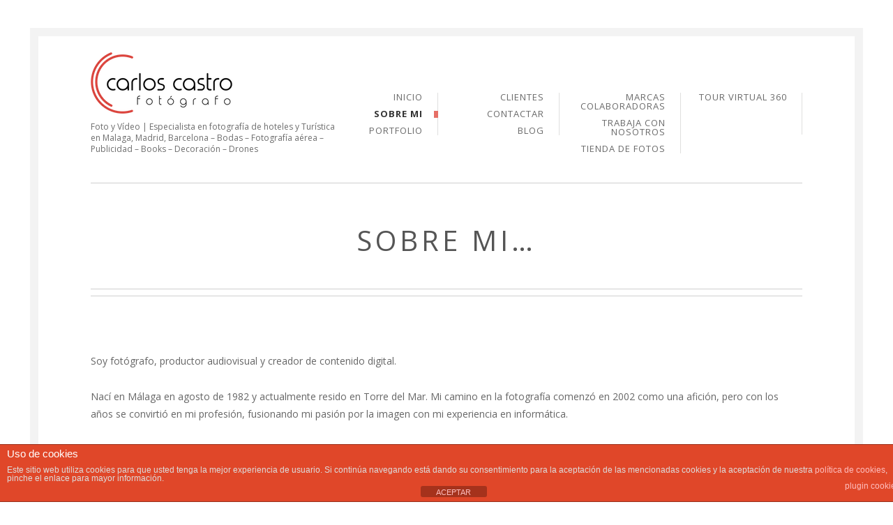

--- FILE ---
content_type: text/html; charset=UTF-8
request_url: https://www.carloscastrofotografo.com/sobre-mi/
body_size: 44854
content:
<!DOCTYPE html> <!--[if IE 8]><html class="no-js lt-ie9" lang="es"><![endif]--> <!--[if gt IE 8]><!--><html class="no-js" lang="es"><!--<![endif]--><head><meta charset="UTF-8" /><meta http-equiv="X-UA-Compatible" content="IE=edge" /><meta name="viewport" content="width=device-width, initial-scale=1, maximum-scale=5" /><link rel="pingback" href="https://www.carloscastrofotografo.com/xmlrpc.php"><link rel="icon" type="image/png" href="https://www.carloscastrofotografo.com/wp-content/uploads/2014/01/favicon.png"><meta name='robots' content='index, follow, max-image-preview:large, max-snippet:-1, max-video-preview:-1' /><link media="all" href="https://www.carloscastrofotografo.com/wp-content/cache/autoptimize/css/autoptimize_b822c1865470a38d301238fb76a0f141.css" rel="stylesheet"><title>Sobre mi... - Carlos Castro Fotógrafo</title><link rel="canonical" href="https://www.carloscastrofotografo.com/sobre-mi/" /><meta property="og:locale" content="es_ES" /><meta property="og:type" content="article" /><meta property="og:title" content="Sobre mi... - Carlos Castro Fotógrafo" /><meta property="og:url" content="https://www.carloscastrofotografo.com/sobre-mi/" /><meta property="og:site_name" content="Carlos Castro Fotógrafo" /><meta property="article:publisher" content="https://www.facebook.com/carloscastrofotografo/" /><meta property="article:modified_time" content="2025-11-16T09:47:55+00:00" /><meta name="twitter:card" content="summary_large_image" /><meta name="twitter:site" content="@Carloscastro_82" /><meta name="twitter:label1" content="Tiempo de lectura" /><meta name="twitter:data1" content="4 minutos" /> <script type="application/ld+json" class="yoast-schema-graph">{"@context":"https://schema.org","@graph":[{"@type":"WebPage","@id":"https://www.carloscastrofotografo.com/sobre-mi/","url":"https://www.carloscastrofotografo.com/sobre-mi/","name":"Sobre mi... - Carlos Castro Fotógrafo","isPartOf":{"@id":"https://www.carloscastrofotografo.com/#website"},"datePublished":"2014-01-27T11:09:47+00:00","dateModified":"2025-11-16T09:47:55+00:00","breadcrumb":{"@id":"https://www.carloscastrofotografo.com/sobre-mi/#breadcrumb"},"inLanguage":"es","potentialAction":[{"@type":"ReadAction","target":["https://www.carloscastrofotografo.com/sobre-mi/"]}]},{"@type":"BreadcrumbList","@id":"https://www.carloscastrofotografo.com/sobre-mi/#breadcrumb","itemListElement":[{"@type":"ListItem","position":1,"name":"Portada","item":"https://www.carloscastrofotografo.com/"},{"@type":"ListItem","position":2,"name":"Sobre mi&#8230;"}]},{"@type":"WebSite","@id":"https://www.carloscastrofotografo.com/#website","url":"https://www.carloscastrofotografo.com/","name":"Carlos Castro Fotógrafo","description":"Foto y Vídeo | Especialista en fotografía de hoteles  y Turística en Malaga, Madrid, Barcelona - Bodas - Fotografía aérea - Publicidad - Books - Decoración - Drones","potentialAction":[{"@type":"SearchAction","target":{"@type":"EntryPoint","urlTemplate":"https://www.carloscastrofotografo.com/?s={search_term_string}"},"query-input":{"@type":"PropertyValueSpecification","valueRequired":true,"valueName":"search_term_string"}}],"inLanguage":"es"}]}</script> <link rel='dns-prefetch' href='//platform-api.sharethis.com' /><link rel='dns-prefetch' href='//fonts.googleapis.com' /><link rel="alternate" type="application/rss+xml" title="Carlos Castro Fotógrafo &raquo; Feed" href="https://www.carloscastrofotografo.com/feed/" /><link rel="alternate" type="application/rss+xml" title="Carlos Castro Fotógrafo &raquo; Feed de los comentarios" href="https://www.carloscastrofotografo.com/comments/feed/" /><link rel="alternate" type="application/rss+xml" title="Carlos Castro Fotógrafo &raquo; Comentario Sobre mi&#8230; del feed" href="https://www.carloscastrofotografo.com/sobre-mi/feed/" /><link rel="alternate" title="oEmbed (JSON)" type="application/json+oembed" href="https://www.carloscastrofotografo.com/wp-json/oembed/1.0/embed?url=https%3A%2F%2Fwww.carloscastrofotografo.com%2Fsobre-mi%2F" /><link rel="alternate" title="oEmbed (XML)" type="text/xml+oembed" href="https://www.carloscastrofotografo.com/wp-json/oembed/1.0/embed?url=https%3A%2F%2Fwww.carloscastrofotografo.com%2Fsobre-mi%2F&#038;format=xml" /><link crossorigin="anonymous" rel='stylesheet' id='ls-google-fonts-css' href='https://fonts.googleapis.com/css?family=Lato:100,300,regular,700,900%7COpen+Sans:300%7CIndie+Flower:regular%7COswald:300,regular,700&#038;subset=latin%2Clatin-ext' type='text/css' media='all' /><link crossorigin="anonymous" rel='stylesheet' id='uxbarn-google-fonts-css' href='https://fonts.googleapis.com/css?family=Josefin+Slab%3A400%2C700%7COpen+Sans%3A300italic%2C400italic%2C400%2C600%2C700' type='text/css' media='all' /> <script type="text/javascript" id="layerslider-greensock-js-extra">var LS_Meta = {"v":"6.8.2"};
//# sourceURL=layerslider-greensock-js-extra</script> <script type="text/javascript" src="https://www.carloscastrofotografo.com/wp-includes/js/jquery/jquery.min.js?ver=3.7.1" id="jquery-core-js"></script> <script type="text/javascript" id="front-principal-js-extra">var cdp_cookies_info = {"url_plugin":"https://www.carloscastrofotografo.com/wp-content/plugins/asesor-cookies-para-la-ley-en-espana/plugin.php","url_admin_ajax":"https://www.carloscastrofotografo.com/wp-admin/admin-ajax.php"};
//# sourceURL=front-principal-js-extra</script> <script type="text/javascript" src="//platform-api.sharethis.com/js/sharethis.js#source=googleanalytics-wordpress#product=ga" id="googleanalytics-platform-sharethis-js"></script> <meta name="generator" content="Powered by LayerSlider 6.8.2 - Multi-Purpose, Responsive, Parallax, Mobile-Friendly Slider Plugin for WordPress." /><link rel="https://api.w.org/" href="https://www.carloscastrofotografo.com/wp-json/" /><link rel="alternate" title="JSON" type="application/json" href="https://www.carloscastrofotografo.com/wp-json/wp/v2/pages/2" /><link rel="EditURI" type="application/rsd+xml" title="RSD" href="https://www.carloscastrofotografo.com/xmlrpc.php?rsd" /><meta name="generator" content="WordPress 6.9" /><link rel='shortlink' href='https://www.carloscastrofotografo.com/?p=2' /><meta name="generator" content="Powered by WPBakery Page Builder - drag and drop page builder for WordPress."/><link rel="amphtml" href="https://www.carloscastrofotografo.com/sobre-mi/?amp"><link rel="icon" href="https://www.carloscastrofotografo.com/wp-content/uploads/2014/01/cropped-F2ACD1B1-6216-47AF-B782-788B1536F039-1-1-60x60.png" sizes="32x32" /><link rel="icon" href="https://www.carloscastrofotografo.com/wp-content/uploads/2014/01/cropped-F2ACD1B1-6216-47AF-B782-788B1536F039-1-1-230x230.png" sizes="192x192" /><link rel="apple-touch-icon" href="https://www.carloscastrofotografo.com/wp-content/uploads/2014/01/cropped-F2ACD1B1-6216-47AF-B782-788B1536F039-1-1-230x230.png" /><meta name="msapplication-TileImage" content="https://www.carloscastrofotografo.com/wp-content/uploads/2014/01/cropped-F2ACD1B1-6216-47AF-B782-788B1536F039-1-1-300x300.png" /> <noscript><style>.wpb_animate_when_almost_visible { opacity: 1; }</style></noscript></head><body data-rsssl=1 id="theme-body" class="wp-singular page-template-default page page-id-2 wp-theme-Fineliner aawp-custom wpb-js-composer js-comp-ver-6.10.0 vc_responsive"><div id="root-border"><div id="root-container"><div id="header-container" class="content-width "><div id="logo-wrapper" ><div id="logo"> <a href="https://www.carloscastrofotografo.com/"> <noscript><img src="https://www.carloscastrofotografo.com/wp-content/uploads/2014/01/logo-carlos.png" alt="Carlos Castro Fotógrafo" title="Carlos Castro Fotógrafo" width="203" height="88" srcset="" sizes="(max-width: 203px) 100vw, 203px" /></noscript><img class="lazyload" src='data:image/svg+xml,%3Csvg%20xmlns=%22http://www.w3.org/2000/svg%22%20viewBox=%220%200%20203%2088%22%3E%3C/svg%3E' data-src="https://www.carloscastrofotografo.com/wp-content/uploads/2014/01/logo-carlos.png" alt="Carlos Castro Fotógrafo" title="Carlos Castro Fotógrafo" width="203" height="88" data-srcset="" data-sizes="(max-width: 203px) 100vw, 203px" /> </a></div><div id="tagline"> Foto y Vídeo | Especialista en fotografía de hoteles  y Turística en Malaga, Madrid, Barcelona &#8211; Bodas &#8211; Fotografía aérea &#8211; Publicidad &#8211; Books &#8211; Decoración &#8211; Drones</div></div><div id="menu-wrapper" ><div id="rendered-menu-wrapper"><ul id="menu-menu-principal" class="sf-menu sf-vertical main-menu"><li id="menu-item-29" class="menu-item menu-item-type-custom menu-item-object-custom menu-item-home menu-item-29"><a href="https://www.carloscastrofotografo.com">Inicio</a></li><li id="menu-item-1949" class="menu-item menu-item-type-post_type menu-item-object-page current-menu-item page_item page-item-2 current_page_item menu-item-1949"><a href="https://www.carloscastrofotografo.com/sobre-mi/" aria-current="page">Sobre mi</a></li><li id="menu-item-1950" class="menu-item menu-item-type-post_type menu-item-object-page menu-item-1950"><a href="https://www.carloscastrofotografo.com/portfolio/">Portfolio</a></li><li id="menu-item-1951" class="menu-item menu-item-type-post_type menu-item-object-page menu-item-1951"><a href="https://www.carloscastrofotografo.com/clientes/">Clientes</a></li><li id="menu-item-1952" class="menu-item menu-item-type-post_type menu-item-object-page menu-item-1952"><a href="https://www.carloscastrofotografo.com/contactar/">Contactar</a></li><li id="menu-item-2354" class="menu-item menu-item-type-custom menu-item-object-custom menu-item-2354"><a href="https://www.carloscastrofotografo.com/blog">Blog</a></li><li id="menu-item-2597" class="menu-item menu-item-type-post_type menu-item-object-page menu-item-2597"><a href="https://www.carloscastrofotografo.com/marcas-colaboradoras/">Marcas colaboradoras</a></li><li id="menu-item-2020" class="menu-item menu-item-type-post_type menu-item-object-page menu-item-2020"><a href="https://www.carloscastrofotografo.com/trabaja-con-nosotros/">Trabaja con Nosotros</a></li><li id="menu-item-2648" class="menu-item menu-item-type-custom menu-item-object-custom menu-item-2648"><a href="https://www.carloscastrofotografo.com/tienda/">Tienda de Fotos</a></li><li id="menu-item-2696" class="menu-item menu-item-type-custom menu-item-object-custom menu-item-2696"><a href="https://visitavirtual360.net">Tour Virtual 360</a></li></ul></div><nav id="mobile-menu" class="top-bar" data-topbar><ul class="title-area"><li class="name"></li><li class="toggle-topbar menu-icon"> <a href="#"><span>Menu</span></a></li></ul><section class="top-bar-section"></section></nav></div></div><div id="content-container" class="columns-content-width"><hr class="layout-divider content-width" /><div id="intro-wrapper"><div id="intro" class="row"><div class="uxb-col large-12 columns"><h1>Sobre mi&#8230;</h1></div></div><hr class="layout-divider double-line content-width" /></div><div id="inner-content-container" class="row "><div class="uxb-col  large-12  columns "><section class="wpb-content-wrapper"><div class="vc_row wpb_row vc_row-fluid"><div class="wpb_column vc_column_container vc_col-sm-12"><div class="vc_column-inner"><div class="wpb_wrapper"><div class="wpb_text_column wpb_content_element " ><div class="wpb_wrapper"><p class="p1"><b>Soy fotógrafo, productor audiovisual y creador de contenido digital.</b><b></b></p><p class="p2">Nací en Málaga en agosto de 1982 y actualmente resido en Torre del Mar. Mi camino en la fotografía comenzó en 2002 como una afición, pero con los años se convirtió en mi profesión, fusionando mi pasión por la imagen con mi experiencia en informática.</p><p class="p2">Desde entonces, he trabajado en múltiples proyectos en fotografía, vídeo y creación de contenido, colaborando con empresas, medios de comunicación y organismos públicos.</p><h2></h2><h2><b>EXPERIENCIA Y COLABORACIONES</b></h2><h3><b>📸 Fotografía y Producción Audiovisual</b></h3><p class="p2">Trabajo con particulares, empresas y marcas en proyectos de fotografía de producto, reportaje social, fotografía de instalaciones, campañas promocionales y producciones turísticas.</p><h3><b>🎬 Clientes y Marcas</b></h3><p class="p2">A lo largo de mi trayectoria, he trabajado con grandes marcas como Chanel, Agua Lanjarón, Huawei Mobile, Antonio Banderas, Deloitte España, Larios y Pirámide Comunicación, entre muchas otras.</p><p class="p2">• Desde 2022, realizo trabajos fotográficos y de producción audiovisual para Chanel.</p><p class="p2">• He realizado trabajos de vídeo para The Magic Forest (Kinépolis Madrid), un innovador espacio de ocio infantil.</p><p class="p2">• He trabajado en campañas publicitarias con centros comerciales como el C.C. El Ingenio.</p><p class="p2">• He llevado a cabo proyectos fotográficos para la empresa farmacéutica AMARIN.</p><p class="p1"><b>Además:</b><b></b></p><p class="p2">• En 2020 fui <span class="s2"><b>EPSON Photo Ambassador</b></span> en España.</p><p class="p1"><span class="s3">• En 2025 y 2026 soy </span><b>embajador oficial de la marca OPPO</b><span class="s3"> en España.</span></p><h2><b>🖋️ Medios y Publicaciones</b></h2><p class="p2">He colaborado con revistas como TODO y Ciudad con Alma, el periódico gastronómico AGRO Magazine y diversas publicaciones turísticas.</p><h2><b>🎓 Formación y Workshops</b></h2><p class="p2">Además de mi labor como fotógrafo y videógrafo, imparto cursos de fotografía, workshops y masterclasses por toda España, enseñando desde niveles básicos hasta técnicas avanzadas.</p><h2><b>📺 Creador de Contenido Digital</b></h2><p class="p2">Mi pasión por la divulgación me llevó a crear un canal de YouTube, donde actualmente cuento con más de 25,000 suscriptores. Allí comparto tutoriales, análisis de equipos, contenido sobre fotografía, astronomía y producción audiovisual.</p><h2><b>RECONOCIMIENTOS Y PREMIOS</b></h2><h3><b>🏆 Premios y Reconocimientos</b></h3><p class="p2">• Premio Mirades 2009, patrocinado por Banco Sabadell.</p><p class="p2">• Fotografías publicadas en el libro anual de la Confederación Española de Fotografía (CEF).</p><p class="p2">• Representación de España en la Bienal de la FIAP en Omán 2018.</p><h2><b>📷 Compromiso con la Fotografía</b></h2><p class="p2">En 2012, fui cofundador de <span class="s2"><b>ENFOQUES</b></span>, el Colectivo de Fotografía Contemporánea de la Axarquía, una iniciativa para promover y difundir la fotografía en la región.</p><p>&nbsp;</p><p class="p4"><span class="s1">🔗 </span><b>Descubre más sobre mi trabajo <a href="https://www.carloscastrofotografo.com/no-importa-si-el-camino-no-es-bonito-lo-que-importa-es-llegar-a-donde-deseas/" target="_blank" rel="noopener">aquí.</a></b></p></div></div><div  class="wpb_single_image wpb_content_element vc_align_center"><figure class="wpb_wrapper vc_figure"><div class="vc_single_image-wrapper   vc_box_border_grey"><img fetchpriority="high" decoding="async" width="1000" height="1000" src="https://www.carloscastrofotografo.com/wp-content/uploads/2022/03/PERFIL-FEBRERO2022.jpg" class="vc_single_image-img attachment-large" alt="" title="PERFIL-FEBRERO2022" srcset="https://www.carloscastrofotografo.com/wp-content/uploads/2022/03/PERFIL-FEBRERO2022.jpg 1000w, https://www.carloscastrofotografo.com/wp-content/uploads/2022/03/PERFIL-FEBRERO2022-300x300.jpg 300w, https://www.carloscastrofotografo.com/wp-content/uploads/2022/03/PERFIL-FEBRERO2022-150x150.jpg 150w, https://www.carloscastrofotografo.com/wp-content/uploads/2022/03/PERFIL-FEBRERO2022-768x768.jpg 768w, https://www.carloscastrofotografo.com/wp-content/uploads/2022/03/PERFIL-FEBRERO2022-500x500.jpg 500w, https://www.carloscastrofotografo.com/wp-content/uploads/2022/03/PERFIL-FEBRERO2022-745x745.jpg 745w, https://www.carloscastrofotografo.com/wp-content/uploads/2022/03/PERFIL-FEBRERO2022-60x60.jpg 60w, https://www.carloscastrofotografo.com/wp-content/uploads/2022/03/PERFIL-FEBRERO2022-305x305.jpg 305w, https://www.carloscastrofotografo.com/wp-content/uploads/2022/03/PERFIL-FEBRERO2022-230x230.jpg 230w, https://www.carloscastrofotografo.com/wp-content/uploads/2022/03/PERFIL-FEBRERO2022-570x570.jpg 570w, https://www.carloscastrofotografo.com/wp-content/uploads/2022/03/PERFIL-FEBRERO2022-395x395.jpg 395w" sizes="(max-width: 1000px) 100vw, 1000px" /></div></figure></div></div></div></div></div><div class="vc_row wpb_row vc_row-fluid"><div class="wpb_column vc_column_container vc_col-sm-12"><div class="vc_column-inner"><div class="wpb_wrapper"><div class="wpb_images_carousel wpb_content_element vc_clearfix"><div class="wpb_wrapper"><div id="vc_images-carousel-1-1768673264" data-ride="vc_carousel" data-wrap="false" style="width: 1024px;" data-interval="5000" data-auto-height="yes" data-mode="horizontal" data-partial="false" data-per-view="5" data-hide-on-end="false" class="vc_slide vc_images_carousel"><ol class="vc_carousel-indicators"><li data-target="#vc_images-carousel-1-1768673264" data-slide-to="0"></li><li data-target="#vc_images-carousel-1-1768673264" data-slide-to="1"></li><li data-target="#vc_images-carousel-1-1768673264" data-slide-to="2"></li><li data-target="#vc_images-carousel-1-1768673264" data-slide-to="3"></li><li data-target="#vc_images-carousel-1-1768673264" data-slide-to="4"></li></ol><div class="vc_carousel-inner"><div class="vc_carousel-slideline"><div class="vc_carousel-slideline-inner"><div class="vc_item"><div class="vc_inner"><a class="" href="https://www.carloscastrofotografo.com/wp-content/uploads/2014/01/auto-retrato-subir.jpg" data-lightbox="lightbox[rel-2-244366556]"><noscript><img decoding="async" width="667" height="1000" src="https://www.carloscastrofotografo.com/wp-content/uploads/2014/01/auto-retrato-subir.jpg" class="attachment-large" alt="" title="auto-retrato-subir" srcset="https://www.carloscastrofotografo.com/wp-content/uploads/2014/01/auto-retrato-subir.jpg 667w, https://www.carloscastrofotografo.com/wp-content/uploads/2014/01/auto-retrato-subir-200x300.jpg 200w, https://www.carloscastrofotografo.com/wp-content/uploads/2014/01/auto-retrato-subir-320x479.jpg 320w" sizes="(max-width: 667px) 100vw, 667px" /></noscript><img decoding="async" width="667" height="1000" src='data:image/svg+xml,%3Csvg%20xmlns=%22http://www.w3.org/2000/svg%22%20viewBox=%220%200%20667%201000%22%3E%3C/svg%3E' data-src="https://www.carloscastrofotografo.com/wp-content/uploads/2014/01/auto-retrato-subir.jpg" class="lazyload attachment-large" alt="" title="auto-retrato-subir" data-srcset="https://www.carloscastrofotografo.com/wp-content/uploads/2014/01/auto-retrato-subir.jpg 667w, https://www.carloscastrofotografo.com/wp-content/uploads/2014/01/auto-retrato-subir-200x300.jpg 200w, https://www.carloscastrofotografo.com/wp-content/uploads/2014/01/auto-retrato-subir-320x479.jpg 320w" data-sizes="(max-width: 667px) 100vw, 667px" /></a></div></div><div class="vc_item"><div class="vc_inner"><a class="" href="https://www.carloscastrofotografo.com/wp-content/uploads/2019/05/CoW3pniZ_400x400.jpg" data-lightbox="lightbox[rel-2-244366556]"><noscript><img decoding="async" width="400" height="400" src="https://www.carloscastrofotografo.com/wp-content/uploads/2019/05/CoW3pniZ_400x400.jpg" class="attachment-large" alt="" title="CoW3pniZ_400x400" srcset="https://www.carloscastrofotografo.com/wp-content/uploads/2019/05/CoW3pniZ_400x400.jpg 400w, https://www.carloscastrofotografo.com/wp-content/uploads/2019/05/CoW3pniZ_400x400-150x150.jpg 150w, https://www.carloscastrofotografo.com/wp-content/uploads/2019/05/CoW3pniZ_400x400-300x300.jpg 300w, https://www.carloscastrofotografo.com/wp-content/uploads/2019/05/CoW3pniZ_400x400-60x60.jpg 60w, https://www.carloscastrofotografo.com/wp-content/uploads/2019/05/CoW3pniZ_400x400-305x305.jpg 305w, https://www.carloscastrofotografo.com/wp-content/uploads/2019/05/CoW3pniZ_400x400-230x230.jpg 230w, https://www.carloscastrofotografo.com/wp-content/uploads/2019/05/CoW3pniZ_400x400-395x395.jpg 395w" sizes="(max-width: 400px) 100vw, 400px" /></noscript><img decoding="async" width="400" height="400" src='data:image/svg+xml,%3Csvg%20xmlns=%22http://www.w3.org/2000/svg%22%20viewBox=%220%200%20400%20400%22%3E%3C/svg%3E' data-src="https://www.carloscastrofotografo.com/wp-content/uploads/2019/05/CoW3pniZ_400x400.jpg" class="lazyload attachment-large" alt="" title="CoW3pniZ_400x400" data-srcset="https://www.carloscastrofotografo.com/wp-content/uploads/2019/05/CoW3pniZ_400x400.jpg 400w, https://www.carloscastrofotografo.com/wp-content/uploads/2019/05/CoW3pniZ_400x400-150x150.jpg 150w, https://www.carloscastrofotografo.com/wp-content/uploads/2019/05/CoW3pniZ_400x400-300x300.jpg 300w, https://www.carloscastrofotografo.com/wp-content/uploads/2019/05/CoW3pniZ_400x400-60x60.jpg 60w, https://www.carloscastrofotografo.com/wp-content/uploads/2019/05/CoW3pniZ_400x400-305x305.jpg 305w, https://www.carloscastrofotografo.com/wp-content/uploads/2019/05/CoW3pniZ_400x400-230x230.jpg 230w, https://www.carloscastrofotografo.com/wp-content/uploads/2019/05/CoW3pniZ_400x400-395x395.jpg 395w" data-sizes="(max-width: 400px) 100vw, 400px" /></a></div></div><div class="vc_item"><div class="vc_inner"><a class="" href="https://www.carloscastrofotografo.com/wp-content/uploads/2019/05/Unknown-2.jpeg" data-lightbox="lightbox[rel-2-244366556]"><noscript><img decoding="async" width="225" height="225" src="https://www.carloscastrofotografo.com/wp-content/uploads/2019/05/Unknown-2.jpeg" class="attachment-large" alt="" title="Unknown-2" srcset="https://www.carloscastrofotografo.com/wp-content/uploads/2019/05/Unknown-2.jpeg 225w, https://www.carloscastrofotografo.com/wp-content/uploads/2019/05/Unknown-2-150x150.jpeg 150w, https://www.carloscastrofotografo.com/wp-content/uploads/2019/05/Unknown-2-60x60.jpeg 60w" sizes="(max-width: 225px) 100vw, 225px" /></noscript><img decoding="async" width="225" height="225" src='data:image/svg+xml,%3Csvg%20xmlns=%22http://www.w3.org/2000/svg%22%20viewBox=%220%200%20225%20225%22%3E%3C/svg%3E' data-src="https://www.carloscastrofotografo.com/wp-content/uploads/2019/05/Unknown-2.jpeg" class="lazyload attachment-large" alt="" title="Unknown-2" data-srcset="https://www.carloscastrofotografo.com/wp-content/uploads/2019/05/Unknown-2.jpeg 225w, https://www.carloscastrofotografo.com/wp-content/uploads/2019/05/Unknown-2-150x150.jpeg 150w, https://www.carloscastrofotografo.com/wp-content/uploads/2019/05/Unknown-2-60x60.jpeg 60w" data-sizes="(max-width: 225px) 100vw, 225px" /></a></div></div><div class="vc_item"><div class="vc_inner"><a class="" href="https://www.carloscastrofotografo.com/wp-content/uploads/2019/05/Unknown-1.jpeg" data-lightbox="lightbox[rel-2-244366556]"><noscript><img decoding="async" width="225" height="225" src="https://www.carloscastrofotografo.com/wp-content/uploads/2019/05/Unknown-1.jpeg" class="attachment-large" alt="" title="Unknown-1" srcset="https://www.carloscastrofotografo.com/wp-content/uploads/2019/05/Unknown-1.jpeg 225w, https://www.carloscastrofotografo.com/wp-content/uploads/2019/05/Unknown-1-150x150.jpeg 150w, https://www.carloscastrofotografo.com/wp-content/uploads/2019/05/Unknown-1-60x60.jpeg 60w" sizes="(max-width: 225px) 100vw, 225px" /></noscript><img decoding="async" width="225" height="225" src='data:image/svg+xml,%3Csvg%20xmlns=%22http://www.w3.org/2000/svg%22%20viewBox=%220%200%20225%20225%22%3E%3C/svg%3E' data-src="https://www.carloscastrofotografo.com/wp-content/uploads/2019/05/Unknown-1.jpeg" class="lazyload attachment-large" alt="" title="Unknown-1" data-srcset="https://www.carloscastrofotografo.com/wp-content/uploads/2019/05/Unknown-1.jpeg 225w, https://www.carloscastrofotografo.com/wp-content/uploads/2019/05/Unknown-1-150x150.jpeg 150w, https://www.carloscastrofotografo.com/wp-content/uploads/2019/05/Unknown-1-60x60.jpeg 60w" data-sizes="(max-width: 225px) 100vw, 225px" /></a></div></div><div class="vc_item"><div class="vc_inner"><a class="" href="https://www.carloscastrofotografo.com/wp-content/uploads/2019/05/42463554_2126048257661670_5598630792507949056_n-1200x800-1024x683.jpg" data-lightbox="lightbox[rel-2-244366556]"><noscript><img decoding="async" width="1024" height="683" src="https://www.carloscastrofotografo.com/wp-content/uploads/2019/05/42463554_2126048257661670_5598630792507949056_n-1200x800-1024x683.jpg" class="attachment-large" alt="" title="42463554_2126048257661670_5598630792507949056_n-1200x800" srcset="https://www.carloscastrofotografo.com/wp-content/uploads/2019/05/42463554_2126048257661670_5598630792507949056_n-1200x800-1024x683.jpg 1024w, https://www.carloscastrofotografo.com/wp-content/uploads/2019/05/42463554_2126048257661670_5598630792507949056_n-1200x800-300x200.jpg 300w, https://www.carloscastrofotografo.com/wp-content/uploads/2019/05/42463554_2126048257661670_5598630792507949056_n-1200x800-768x512.jpg 768w, https://www.carloscastrofotografo.com/wp-content/uploads/2019/05/42463554_2126048257661670_5598630792507949056_n-1200x800-500x333.jpg 500w, https://www.carloscastrofotografo.com/wp-content/uploads/2019/05/42463554_2126048257661670_5598630792507949056_n-1200x800-1170x780.jpg 1170w, https://www.carloscastrofotografo.com/wp-content/uploads/2019/05/42463554_2126048257661670_5598630792507949056_n-1200x800-745x497.jpg 745w, https://www.carloscastrofotografo.com/wp-content/uploads/2019/05/42463554_2126048257661670_5598630792507949056_n-1200x800-1008x672.jpg 1008w, https://www.carloscastrofotografo.com/wp-content/uploads/2019/05/42463554_2126048257661670_5598630792507949056_n-1200x800-305x203.jpg 305w, https://www.carloscastrofotografo.com/wp-content/uploads/2019/05/42463554_2126048257661670_5598630792507949056_n-1200x800-570x380.jpg 570w, https://www.carloscastrofotografo.com/wp-content/uploads/2019/05/42463554_2126048257661670_5598630792507949056_n-1200x800-395x263.jpg 395w, https://www.carloscastrofotografo.com/wp-content/uploads/2019/05/42463554_2126048257661670_5598630792507949056_n-1200x800.jpg 1200w" sizes="(max-width: 1024px) 100vw, 1024px" /></noscript><img decoding="async" width="1024" height="683" src='data:image/svg+xml,%3Csvg%20xmlns=%22http://www.w3.org/2000/svg%22%20viewBox=%220%200%201024%20683%22%3E%3C/svg%3E' data-src="https://www.carloscastrofotografo.com/wp-content/uploads/2019/05/42463554_2126048257661670_5598630792507949056_n-1200x800-1024x683.jpg" class="lazyload attachment-large" alt="" title="42463554_2126048257661670_5598630792507949056_n-1200x800" data-srcset="https://www.carloscastrofotografo.com/wp-content/uploads/2019/05/42463554_2126048257661670_5598630792507949056_n-1200x800-1024x683.jpg 1024w, https://www.carloscastrofotografo.com/wp-content/uploads/2019/05/42463554_2126048257661670_5598630792507949056_n-1200x800-300x200.jpg 300w, https://www.carloscastrofotografo.com/wp-content/uploads/2019/05/42463554_2126048257661670_5598630792507949056_n-1200x800-768x512.jpg 768w, https://www.carloscastrofotografo.com/wp-content/uploads/2019/05/42463554_2126048257661670_5598630792507949056_n-1200x800-500x333.jpg 500w, https://www.carloscastrofotografo.com/wp-content/uploads/2019/05/42463554_2126048257661670_5598630792507949056_n-1200x800-1170x780.jpg 1170w, https://www.carloscastrofotografo.com/wp-content/uploads/2019/05/42463554_2126048257661670_5598630792507949056_n-1200x800-745x497.jpg 745w, https://www.carloscastrofotografo.com/wp-content/uploads/2019/05/42463554_2126048257661670_5598630792507949056_n-1200x800-1008x672.jpg 1008w, https://www.carloscastrofotografo.com/wp-content/uploads/2019/05/42463554_2126048257661670_5598630792507949056_n-1200x800-305x203.jpg 305w, https://www.carloscastrofotografo.com/wp-content/uploads/2019/05/42463554_2126048257661670_5598630792507949056_n-1200x800-570x380.jpg 570w, https://www.carloscastrofotografo.com/wp-content/uploads/2019/05/42463554_2126048257661670_5598630792507949056_n-1200x800-395x263.jpg 395w, https://www.carloscastrofotografo.com/wp-content/uploads/2019/05/42463554_2126048257661670_5598630792507949056_n-1200x800.jpg 1200w" data-sizes="(max-width: 1024px) 100vw, 1024px" /></a></div></div></div></div></div><a class="vc_left vc_carousel-control" href="#vc_images-carousel-1-1768673264" data-slide="prev"><span class="icon-prev"></span></a><a class="vc_right vc_carousel-control" href="#vc_images-carousel-1-1768673264" data-slide="next"><span class="icon-next"></span></a></div></div></div></div></div></div></div><div class="vc_row wpb_row vc_row-fluid"><div class="wpb_column vc_column_container vc_col-sm-12"><div class="vc_column-inner"><div class="wpb_wrapper"><div class="wpb_text_column wpb_content_element " ><div class="wpb_wrapper"><h3 style="text-align: center;">Si quieres contactar conmigo Rellena el Formulario</h3></div></div><div class="wpcf7 no-js" id="wpcf7-f655-p2-o1" lang="es-ES" dir="ltr" data-wpcf7-id="655"><div class="screen-reader-response"><p role="status" aria-live="polite" aria-atomic="true"></p><ul></ul></div><form action="/sobre-mi/#wpcf7-f655-p2-o1" method="post" class="wpcf7-form init" aria-label="Formulario de contacto" novalidate="novalidate" data-status="init"><fieldset class="hidden-fields-container"><input type="hidden" name="_wpcf7" value="655" /><input type="hidden" name="_wpcf7_version" value="6.1.4" /><input type="hidden" name="_wpcf7_locale" value="es_ES" /><input type="hidden" name="_wpcf7_unit_tag" value="wpcf7-f655-p2-o1" /><input type="hidden" name="_wpcf7_container_post" value="2" /><input type="hidden" name="_wpcf7_posted_data_hash" value="" /></fieldset><p>Nombre (requerido)</p><p><span class="wpcf7-form-control-wrap" data-name="your-name"><input size="40" maxlength="400" class="wpcf7-form-control wpcf7-text wpcf7-validates-as-required" aria-required="true" aria-invalid="false" value="" type="text" name="your-name" /></span></p><p>Correo electrónico (requerido)</p><p><span class="wpcf7-form-control-wrap" data-name="your-email"><input size="40" maxlength="400" class="wpcf7-form-control wpcf7-email wpcf7-validates-as-required wpcf7-text wpcf7-validates-as-email" aria-required="true" aria-invalid="false" value="" type="email" name="your-email" /></span></p><p>Asunto</p><p><span class="wpcf7-form-control-wrap" data-name="your-subject"><input size="40" maxlength="400" class="wpcf7-form-control wpcf7-text wpcf7-validates-as-required" aria-required="true" aria-invalid="false" value="" type="text" name="your-subject" /></span></p><p>Mensaje</p><p><span class="wpcf7-form-control-wrap" data-name="your-message"><textarea cols="40" rows="10" maxlength="2000" class="wpcf7-form-control wpcf7-textarea wpcf7-validates-as-required" aria-required="true" aria-invalid="false" name="your-message"></textarea></span></p><p><span class="wpcf7-form-control-wrap" data-name="acceptance-908"><span class="wpcf7-form-control wpcf7-acceptance"><span class="wpcf7-list-item"><label><input type="checkbox" name="acceptance-908" value="1" aria-invalid="false" /><span class="wpcf7-list-item-label">Acepto que se me contacte en el correo anteriormente indicado</span></label></span></span></span></p><p><input class="wpcf7-form-control wpcf7-submit has-spinner" type="submit" value="Enviar" /></p><div class="wpcf7-response-output" aria-hidden="true"></div></form></div></div></div></div></div></section></div></div></div><div id="footer-root-container" class="columns-content-width"><hr class="layout-divider double-line content-width" /><div id="footer-content-container"><div id="footer-content" class="row"><div class="uxb-col large-4 columns"><div id="ux_widget_contact_info-2" class="widget_ux_widget_contact_info footer-widget-item"><h5>Datos de contacto</h5><div class="contact-info-widget"><p>Fotógrafo</p><strong class="contact-person">Carlos Castro</strong><p>Málaga</p><p><p class="contact-details no-margin-bottom"><span>Mobile: +34652837198</span><span>Email: <a href="mailto:hola@carloscastrofotografo.com">hola@carloscastrofotografo.com</a></span></p></p></div></div></div><div class="uxb-col large-4 columns"><div id="block-3" class="widget_block widget_text footer-widget-item"><p>Fotógrafo de Hoteles</p></div><div id="block-12" class="widget_block widget_text footer-widget-item"><p>Fotógrafo de Restaurantes</p></div><div id="block-13" class="widget_block widget_text footer-widget-item"><p>Fotógrafo de Comida</p></div><div id="block-14" class="widget_block widget_text footer-widget-item"><p>Fotógrafo de Eventos</p></div><div id="block-15" class="widget_block widget_text footer-widget-item"><p>Fotógrafo de Inmobiliaria</p></div></div><div class="uxb-col large-4 columns"><div id="ux_widget_contact_info-4" class="widget_ux_widget_contact_info footer-widget-item"><h5>Datos de Contacto</h5><div class="contact-info-widget"><noscript><img class="contact-info-widget-logo" src="https://www.carloscastrofotografo.com/wp-content/uploads/2014/01/firmanuevacuadradaNEGRA3.png" alt="" /></noscript><img class="lazyload contact-info-widget-logo" src='data:image/svg+xml,%3Csvg%20xmlns=%22http://www.w3.org/2000/svg%22%20viewBox=%220%200%20210%20140%22%3E%3C/svg%3E' data-src="https://www.carloscastrofotografo.com/wp-content/uploads/2014/01/firmanuevacuadradaNEGRA3.png" alt="" /><p>Fotógrafo</p><strong class="contact-person">Carlos Castro</strong><p>Málaga</p><p><p class="contact-details no-margin-bottom"><span>Mobile: +34 652 83 71 98</span><span>Email: <a href="mailto:hola@carloscastrofotografo.com">hola@carloscastrofotografo.com</a></span></p></p></div></div><div id="custom_html-2" class="widget_text widget_custom_html footer-widget-item"><div class="textwidget custom-html-widget"><script async src="//pagead2.googlesyndication.com/pagead/js/adsbygoogle.js"></script> <script>(adsbygoogle = window.adsbygoogle || []).push({
          google_ad_client: "ca-pub-4555040798003178",
          enable_page_level_ads: true
     });</script></div></div></div></div></div><hr class="layout-divider content-width" /><div id="footer-bar-container"><div id="footer-bar" class="content row"><p id="copyright-text"> 2025 © Carlos Castro Fotógrafo - hola@carloscastrofotografo.com - <a href="https://www.produccionesaxarmedios.com" target="_blank"><strong>Vídeo de Boda en Málaga</strong></a> - <a href="https://www.carloscastrofotografo.com/aviso-legal/" target="_blank">Aviso Legal</a> - <a href="https://www.carloscastrofotografo.com/politica-de-privacidad/" target="_blank">Politica de Privacidad</a></p><ul class="bar-social"><li><a href="https://www.facebook.com/carloscastrofotografo" target="_blank"><noscript><img src="https://www.carloscastrofotografo.com/wp-content/themes/Fineliner/images/social/facebook.png" alt="Facebook" title="Facebook" width="25" height="25" /></noscript><img class="lazyload" src='data:image/svg+xml,%3Csvg%20xmlns=%22http://www.w3.org/2000/svg%22%20viewBox=%220%200%2025%2025%22%3E%3C/svg%3E' data-src="https://www.carloscastrofotografo.com/wp-content/themes/Fineliner/images/social/facebook.png" alt="Facebook" title="Facebook" width="25" height="25" /></a></li><li><a href="http://twitter.com/carloscastro_82" target="_blank"><noscript><img src="https://www.carloscastrofotografo.com/wp-content/themes/Fineliner/images/social/twitter.png" alt="Twitter" title="Twitter" width="25" height="25" /></noscript><img class="lazyload" src='data:image/svg+xml,%3Csvg%20xmlns=%22http://www.w3.org/2000/svg%22%20viewBox=%220%200%2025%2025%22%3E%3C/svg%3E' data-src="https://www.carloscastrofotografo.com/wp-content/themes/Fineliner/images/social/twitter.png" alt="Twitter" title="Twitter" width="25" height="25" /></a></li><li><a href="https://www.youtube.com/carloscastrofotografo" target="_blank"><noscript><img src="https://www.carloscastrofotografo.com/wp-content/themes/Fineliner/images/social/youtube.png" alt="YouTube" title="YouTube" width="25" height="25" /></noscript><img class="lazyload" src='data:image/svg+xml,%3Csvg%20xmlns=%22http://www.w3.org/2000/svg%22%20viewBox=%220%200%2025%2025%22%3E%3C/svg%3E' data-src="https://www.carloscastrofotografo.com/wp-content/themes/Fineliner/images/social/youtube.png" alt="YouTube" title="YouTube" width="25" height="25" /></a></li></ul></div></div></div></div></div><div id="off-screen-container"></div> <script type="speculationrules">{"prefetch":[{"source":"document","where":{"and":[{"href_matches":"/*"},{"not":{"href_matches":["/wp-*.php","/wp-admin/*","/wp-content/uploads/*","/wp-content/*","/wp-content/plugins/*","/wp-content/themes/Fineliner/*","/*\\?(.+)"]}},{"not":{"selector_matches":"a[rel~=\"nofollow\"]"}},{"not":{"selector_matches":".no-prefetch, .no-prefetch a"}}]},"eagerness":"conservative"}]}</script> <div class="cdp-cookies-alerta  cdp-solapa-der cdp-cookies-textos-izq cdp-cookies-tema-rojo"><div class="cdp-cookies-texto"><h4 style="font-size:15px !important;line-height:15px !important">Uso de cookies</h4><p style="font-size:12px !important;line-height:12px !important">Este sitio web utiliza cookies para que usted tenga la mejor experiencia de usuario. Si continúa navegando está dando su consentimiento para la aceptación de las mencionadas cookies y la aceptación de nuestra <a href="https://www.carloscastrofotografo.com/politica-de-cookies/" style="font-size:12px !important;line-height:12px !important">política de cookies</a>, pinche el enlace para mayor información.<a href="http://wordpress.org/plugins/asesor-cookies-para-la-ley-en-espana/" class="cdp-cookies-boton-creditos" target="_blank">plugin cookies</a></p> <a href="javascript:;" class="cdp-cookies-boton-cerrar">ACEPTAR</a></div> <a class="cdp-cookies-solapa">Aviso de cookies</a></div> <script>function loadScript(a){var b=document.getElementsByTagName("head")[0],c=document.createElement("script");c.type="text/javascript",c.src="https://tracker.metricool.com/app/resources/be.js",c.onreadystatechange=a,c.onload=a,b.appendChild(c)}loadScript(function(){beTracker.t({hash:'3e8185fb99df3a1e892b25bbb7d4df9e'})})</script> <a  href="tel:+34652837198" id="callnowbutton" class="call-now-button  cnb-zoom-100  cnb-zindex-10  cnb-text  cnb-single cnb-middle cnb-displaymode cnb-displaymode-mobile-only" style="background-image:url([data-uri]); background-color:#00bb00;"><span>Llámame Ahora!</span></a><noscript><style>.lazyload{display:none;}</style></noscript><script data-noptimize="1">window.lazySizesConfig=window.lazySizesConfig||{};window.lazySizesConfig.loadMode=1;</script><script async data-noptimize="1" src='https://www.carloscastrofotografo.com/wp-content/plugins/autoptimize/classes/external/js/lazysizes.min.js?ao_version=3.1.14'></script><script type="text/javascript" src="https://www.carloscastrofotografo.com/wp-includes/js/dist/hooks.min.js?ver=dd5603f07f9220ed27f1" id="wp-hooks-js"></script> <script type="text/javascript" src="https://www.carloscastrofotografo.com/wp-includes/js/dist/i18n.min.js?ver=c26c3dc7bed366793375" id="wp-i18n-js"></script> <script type="text/javascript" id="wp-i18n-js-after">wp.i18n.setLocaleData( { 'text direction\u0004ltr': [ 'ltr' ] } );
//# sourceURL=wp-i18n-js-after</script> <script type="text/javascript" id="contact-form-7-js-translations">( function( domain, translations ) {
	var localeData = translations.locale_data[ domain ] || translations.locale_data.messages;
	localeData[""].domain = domain;
	wp.i18n.setLocaleData( localeData, domain );
} )( "contact-form-7", {"translation-revision-date":"2025-12-01 15:45:40+0000","generator":"GlotPress\/4.0.3","domain":"messages","locale_data":{"messages":{"":{"domain":"messages","plural-forms":"nplurals=2; plural=n != 1;","lang":"es"},"This contact form is placed in the wrong place.":["Este formulario de contacto est\u00e1 situado en el lugar incorrecto."],"Error:":["Error:"]}},"comment":{"reference":"includes\/js\/index.js"}} );
//# sourceURL=contact-form-7-js-translations</script> <script type="text/javascript" id="contact-form-7-js-before">var wpcf7 = {
    "api": {
        "root": "https:\/\/www.carloscastrofotografo.com\/wp-json\/",
        "namespace": "contact-form-7\/v1"
    },
    "cached": 1
};
//# sourceURL=contact-form-7-js-before</script> <script type="text/javascript" id="uxbarn-foundation-js-extra">var FoundationParams = {"back_text":"Back"};
//# sourceURL=uxbarn-foundation-js-extra</script> <script type="text/javascript" id="uxbarn-theme-js-extra">var ThemeOptions = {"default_slider_transition":"fade","default_slider_transition_speed":"700","default_slider_auto_rotation":"1","default_slider_rotation_duration":"8000","default_slider_caption_animation":"1","enable_lightbox_wp_gallery":"1","portfolio_lightbox_caption_source":"caption"};
//# sourceURL=uxbarn-theme-js-extra</script> <script id="wp-emoji-settings" type="application/json">{"baseUrl":"https://s.w.org/images/core/emoji/17.0.2/72x72/","ext":".png","svgUrl":"https://s.w.org/images/core/emoji/17.0.2/svg/","svgExt":".svg","source":{"concatemoji":"https://www.carloscastrofotografo.com/wp-includes/js/wp-emoji-release.min.js?ver=6.9"}}</script> <script type="module">/*! This file is auto-generated */
const a=JSON.parse(document.getElementById("wp-emoji-settings").textContent),o=(window._wpemojiSettings=a,"wpEmojiSettingsSupports"),s=["flag","emoji"];function i(e){try{var t={supportTests:e,timestamp:(new Date).valueOf()};sessionStorage.setItem(o,JSON.stringify(t))}catch(e){}}function c(e,t,n){e.clearRect(0,0,e.canvas.width,e.canvas.height),e.fillText(t,0,0);t=new Uint32Array(e.getImageData(0,0,e.canvas.width,e.canvas.height).data);e.clearRect(0,0,e.canvas.width,e.canvas.height),e.fillText(n,0,0);const a=new Uint32Array(e.getImageData(0,0,e.canvas.width,e.canvas.height).data);return t.every((e,t)=>e===a[t])}function p(e,t){e.clearRect(0,0,e.canvas.width,e.canvas.height),e.fillText(t,0,0);var n=e.getImageData(16,16,1,1);for(let e=0;e<n.data.length;e++)if(0!==n.data[e])return!1;return!0}function u(e,t,n,a){switch(t){case"flag":return n(e,"\ud83c\udff3\ufe0f\u200d\u26a7\ufe0f","\ud83c\udff3\ufe0f\u200b\u26a7\ufe0f")?!1:!n(e,"\ud83c\udde8\ud83c\uddf6","\ud83c\udde8\u200b\ud83c\uddf6")&&!n(e,"\ud83c\udff4\udb40\udc67\udb40\udc62\udb40\udc65\udb40\udc6e\udb40\udc67\udb40\udc7f","\ud83c\udff4\u200b\udb40\udc67\u200b\udb40\udc62\u200b\udb40\udc65\u200b\udb40\udc6e\u200b\udb40\udc67\u200b\udb40\udc7f");case"emoji":return!a(e,"\ud83e\u1fac8")}return!1}function f(e,t,n,a){let r;const o=(r="undefined"!=typeof WorkerGlobalScope&&self instanceof WorkerGlobalScope?new OffscreenCanvas(300,150):document.createElement("canvas")).getContext("2d",{willReadFrequently:!0}),s=(o.textBaseline="top",o.font="600 32px Arial",{});return e.forEach(e=>{s[e]=t(o,e,n,a)}),s}function r(e){var t=document.createElement("script");t.src=e,t.defer=!0,document.head.appendChild(t)}a.supports={everything:!0,everythingExceptFlag:!0},new Promise(t=>{let n=function(){try{var e=JSON.parse(sessionStorage.getItem(o));if("object"==typeof e&&"number"==typeof e.timestamp&&(new Date).valueOf()<e.timestamp+604800&&"object"==typeof e.supportTests)return e.supportTests}catch(e){}return null}();if(!n){if("undefined"!=typeof Worker&&"undefined"!=typeof OffscreenCanvas&&"undefined"!=typeof URL&&URL.createObjectURL&&"undefined"!=typeof Blob)try{var e="postMessage("+f.toString()+"("+[JSON.stringify(s),u.toString(),c.toString(),p.toString()].join(",")+"));",a=new Blob([e],{type:"text/javascript"});const r=new Worker(URL.createObjectURL(a),{name:"wpTestEmojiSupports"});return void(r.onmessage=e=>{i(n=e.data),r.terminate(),t(n)})}catch(e){}i(n=f(s,u,c,p))}t(n)}).then(e=>{for(const n in e)a.supports[n]=e[n],a.supports.everything=a.supports.everything&&a.supports[n],"flag"!==n&&(a.supports.everythingExceptFlag=a.supports.everythingExceptFlag&&a.supports[n]);var t;a.supports.everythingExceptFlag=a.supports.everythingExceptFlag&&!a.supports.flag,a.supports.everything||((t=a.source||{}).concatemoji?r(t.concatemoji):t.wpemoji&&t.twemoji&&(r(t.twemoji),r(t.wpemoji)))});
//# sourceURL=https://www.carloscastrofotografo.com/wp-includes/js/wp-emoji-loader.min.js</script> <script defer src="https://www.carloscastrofotografo.com/wp-content/cache/autoptimize/js/autoptimize_d7e59f2d4d0d9c26f6701d9833adb5a0.js"></script></body></html>

--- FILE ---
content_type: text/html; charset=utf-8
request_url: https://www.google.com/recaptcha/api2/aframe
body_size: 268
content:
<!DOCTYPE HTML><html><head><meta http-equiv="content-type" content="text/html; charset=UTF-8"></head><body><script nonce="lWUG9dYLVMoaR54-kipIeA">/** Anti-fraud and anti-abuse applications only. See google.com/recaptcha */ try{var clients={'sodar':'https://pagead2.googlesyndication.com/pagead/sodar?'};window.addEventListener("message",function(a){try{if(a.source===window.parent){var b=JSON.parse(a.data);var c=clients[b['id']];if(c){var d=document.createElement('img');d.src=c+b['params']+'&rc='+(localStorage.getItem("rc::a")?sessionStorage.getItem("rc::b"):"");window.document.body.appendChild(d);sessionStorage.setItem("rc::e",parseInt(sessionStorage.getItem("rc::e")||0)+1);localStorage.setItem("rc::h",'1768673267434');}}}catch(b){}});window.parent.postMessage("_grecaptcha_ready", "*");}catch(b){}</script></body></html>

--- FILE ---
content_type: text/javascript
request_url: https://www.carloscastrofotografo.com/wp-content/cache/autoptimize/js/autoptimize_d7e59f2d4d0d9c26f6701d9833adb5a0.js
body_size: 144225
content:
if(typeof LS_Meta==='object'&&LS_Meta.fixGSAP){var LS_oldGS=window.GreenSockGlobals,LS_oldGSQueue=window._gsQueue,LS_oldGSDefine=window._gsDefine;window._gsDefine=null,delete window._gsDefine;var LS_GSAP=window.GreenSockGlobals={};}
var _gsScope="undefined"!=typeof module&&module.exports&&"undefined"!=typeof global?global:this||window;(_gsScope._gsQueue||(_gsScope._gsQueue=[])).push(function(){"use strict";_gsScope._gsDefine("TweenMax",["core.Animation","core.SimpleTimeline","TweenLite"],function(a,b,c){var d=function(a){var b,c=[],d=a.length;for(b=0;b!==d;c.push(a[b++]));return c},e=function(a,b,c){var d,e,f=a.cycle;for(d in f)e=f[d],a[d]="function"==typeof e?e(c,b[c]):e[c%e.length];delete a.cycle},f=function(a,b,d){c.call(this,a,b,d),this._cycle=0,this._yoyo=this.vars.yoyo===!0,this._repeat=this.vars.repeat||0,this._repeatDelay=this.vars.repeatDelay||0,this._dirty=!0,this.render=f.prototype.render},g=1e-10,h=c._internals,i=h.isSelector,j=h.isArray,k=f.prototype=c.to({},.1,{}),l=[];f.version="1.19.0",k.constructor=f,k.kill()._gc=!1,f.killTweensOf=f.killDelayedCallsTo=c.killTweensOf,f.getTweensOf=c.getTweensOf,f.lagSmoothing=c.lagSmoothing,f.ticker=c.ticker,f.render=c.render,k.invalidate=function(){return this._yoyo=this.vars.yoyo===!0,this._repeat=this.vars.repeat||0,this._repeatDelay=this.vars.repeatDelay||0,this._uncache(!0),c.prototype.invalidate.call(this)},k.updateTo=function(a,b){var d,e=this.ratio,f=this.vars.immediateRender||a.immediateRender;b&&this._startTime<this._timeline._time&&(this._startTime=this._timeline._time,this._uncache(!1),this._gc?this._enabled(!0,!1):this._timeline.insert(this,this._startTime-this._delay));for(d in a)this.vars[d]=a[d];if(this._initted||f)if(b)this._initted=!1,f&&this.render(0,!0,!0);else if(this._gc&&this._enabled(!0,!1),this._notifyPluginsOfEnabled&&this._firstPT&&c._onPluginEvent("_onDisable",this),this._time/this._duration>.998){var g=this._totalTime;this.render(0,!0,!1),this._initted=!1,this.render(g,!0,!1)}else if(this._initted=!1,this._init(),this._time>0||f)for(var h,i=1/(1-e),j=this._firstPT;j;)h=j.s+j.c,j.c*=i,j.s=h-j.c,j=j._next;return this},k.render=function(a,b,c){this._initted||0===this._duration&&this.vars.repeat&&this.invalidate();var d,e,f,i,j,k,l,m,n=this._dirty?this.totalDuration():this._totalDuration,o=this._time,p=this._totalTime,q=this._cycle,r=this._duration,s=this._rawPrevTime;if(a>=n-1e-7?(this._totalTime=n,this._cycle=this._repeat,this._yoyo&&0!==(1&this._cycle)?(this._time=0,this.ratio=this._ease._calcEnd?this._ease.getRatio(0):0):(this._time=r,this.ratio=this._ease._calcEnd?this._ease.getRatio(1):1),this._reversed||(d=!0,e="onComplete",c=c||this._timeline.autoRemoveChildren),0===r&&(this._initted||!this.vars.lazy||c)&&(this._startTime===this._timeline._duration&&(a=0),(0>s||0>=a&&a>=-1e-7||s===g&&"isPause"!==this.data)&&s!==a&&(c=!0,s>g&&(e="onReverseComplete")),this._rawPrevTime=m=!b||a||s===a?a:g)):1e-7>a?(this._totalTime=this._time=this._cycle=0,this.ratio=this._ease._calcEnd?this._ease.getRatio(0):0,(0!==p||0===r&&s>0)&&(e="onReverseComplete",d=this._reversed),0>a&&(this._active=!1,0===r&&(this._initted||!this.vars.lazy||c)&&(s>=0&&(c=!0),this._rawPrevTime=m=!b||a||s===a?a:g)),this._initted||(c=!0)):(this._totalTime=this._time=a,0!==this._repeat&&(i=r+this._repeatDelay,this._cycle=this._totalTime/i>>0,0!==this._cycle&&this._cycle===this._totalTime/i&&a>=p&&this._cycle--,this._time=this._totalTime-this._cycle*i,this._yoyo&&0!==(1&this._cycle)&&(this._time=r-this._time),this._time>r?this._time=r:this._time<0&&(this._time=0)),this._easeType?(j=this._time/r,k=this._easeType,l=this._easePower,(1===k||3===k&&j>=.5)&&(j=1-j),3===k&&(j*=2),1===l?j*=j:2===l?j*=j*j:3===l?j*=j*j*j:4===l&&(j*=j*j*j*j),1===k?this.ratio=1-j:2===k?this.ratio=j:this._time/r<.5?this.ratio=j/2:this.ratio=1-j/2):this.ratio=this._ease.getRatio(this._time/r)),o===this._time&&!c&&q===this._cycle)return void(p!==this._totalTime&&this._onUpdate&&(b||this._callback("onUpdate")));if(!this._initted){if(this._init(),!this._initted||this._gc)return;if(!c&&this._firstPT&&(this.vars.lazy!==!1&&this._duration||this.vars.lazy&&!this._duration))return this._time=o,this._totalTime=p,this._rawPrevTime=s,this._cycle=q,h.lazyTweens.push(this),void(this._lazy=[a,b]);this._time&&!d?this.ratio=this._ease.getRatio(this._time/r):d&&this._ease._calcEnd&&(this.ratio=this._ease.getRatio(0===this._time?0:1))}for(this._lazy!==!1&&(this._lazy=!1),this._active||!this._paused&&this._time!==o&&a>=0&&(this._active=!0),0===p&&(2===this._initted&&a>0&&this._init(),this._startAt&&(a>=0?this._startAt.render(a,b,c):e||(e="_dummyGS")),this.vars.onStart&&(0!==this._totalTime||0===r)&&(b||this._callback("onStart"))),f=this._firstPT;f;)f.f?f.t[f.p](f.c*this.ratio+f.s):f.t[f.p]=f.c*this.ratio+f.s,f=f._next;this._onUpdate&&(0>a&&this._startAt&&this._startTime&&this._startAt.render(a,b,c),b||(this._totalTime!==p||e)&&this._callback("onUpdate")),this._cycle!==q&&(b||this._gc||this.vars.onRepeat&&this._callback("onRepeat")),e&&(!this._gc||c)&&(0>a&&this._startAt&&!this._onUpdate&&this._startTime&&this._startAt.render(a,b,c),d&&(this._timeline.autoRemoveChildren&&this._enabled(!1,!1),this._active=!1),!b&&this.vars[e]&&this._callback(e),0===r&&this._rawPrevTime===g&&m!==g&&(this._rawPrevTime=0))},f.to=function(a,b,c){return new f(a,b,c)},f.from=function(a,b,c){return c.runBackwards=!0,c.immediateRender=0!=c.immediateRender,new f(a,b,c)},f.fromTo=function(a,b,c,d){return d.startAt=c,d.immediateRender=0!=d.immediateRender&&0!=c.immediateRender,new f(a,b,d)},f.staggerTo=f.allTo=function(a,b,g,h,k,m,n){h=h||0;var o,p,q,r,s=0,t=[],u=function(){g.onComplete&&g.onComplete.apply(g.onCompleteScope||this,arguments),k.apply(n||g.callbackScope||this,m||l)},v=g.cycle,w=g.startAt&&g.startAt.cycle;for(j(a)||("string"==typeof a&&(a=c.selector(a)||a),i(a)&&(a=d(a))),a=a||[],0>h&&(a=d(a),a.reverse(),h*=-1),o=a.length-1,q=0;o>=q;q++){p={};for(r in g)p[r]=g[r];if(v&&(e(p,a,q),null!=p.duration&&(b=p.duration,delete p.duration)),w){w=p.startAt={};for(r in g.startAt)w[r]=g.startAt[r];e(p.startAt,a,q)}p.delay=s+(p.delay||0),q===o&&k&&(p.onComplete=u),t[q]=new f(a[q],b,p),s+=h}return t},f.staggerFrom=f.allFrom=function(a,b,c,d,e,g,h){return c.runBackwards=!0,c.immediateRender=0!=c.immediateRender,f.staggerTo(a,b,c,d,e,g,h)},f.staggerFromTo=f.allFromTo=function(a,b,c,d,e,g,h,i){return d.startAt=c,d.immediateRender=0!=d.immediateRender&&0!=c.immediateRender,f.staggerTo(a,b,d,e,g,h,i)},f.delayedCall=function(a,b,c,d,e){return new f(b,0,{delay:a,onComplete:b,onCompleteParams:c,callbackScope:d,onReverseComplete:b,onReverseCompleteParams:c,immediateRender:!1,useFrames:e,overwrite:0})},f.set=function(a,b){return new f(a,0,b)},f.isTweening=function(a){return c.getTweensOf(a,!0).length>0};var m=function(a,b){for(var d=[],e=0,f=a._first;f;)f instanceof c?d[e++]=f:(b&&(d[e++]=f),d=d.concat(m(f,b)),e=d.length),f=f._next;return d},n=f.getAllTweens=function(b){return m(a._rootTimeline,b).concat(m(a._rootFramesTimeline,b))};f.killAll=function(a,c,d,e){null==c&&(c=!0),null==d&&(d=!0);var f,g,h,i=n(0!=e),j=i.length,k=c&&d&&e;for(h=0;j>h;h++)g=i[h],(k||g instanceof b||(f=g.target===g.vars.onComplete)&&d||c&&!f)&&(a?g.totalTime(g._reversed?0:g.totalDuration()):g._enabled(!1,!1))},f.killChildTweensOf=function(a,b){if(null!=a){var e,g,k,l,m,n=h.tweenLookup;if("string"==typeof a&&(a=c.selector(a)||a),i(a)&&(a=d(a)),j(a))for(l=a.length;--l>-1;)f.killChildTweensOf(a[l],b);else{e=[];for(k in n)for(g=n[k].target.parentNode;g;)g===a&&(e=e.concat(n[k].tweens)),g=g.parentNode;for(m=e.length,l=0;m>l;l++)b&&e[l].totalTime(e[l].totalDuration()),e[l]._enabled(!1,!1)}}};var o=function(a,c,d,e){c=c!==!1,d=d!==!1,e=e!==!1;for(var f,g,h=n(e),i=c&&d&&e,j=h.length;--j>-1;)g=h[j],(i||g instanceof b||(f=g.target===g.vars.onComplete)&&d||c&&!f)&&g.paused(a)};return f.pauseAll=function(a,b,c){o(!0,a,b,c)},f.resumeAll=function(a,b,c){o(!1,a,b,c)},f.globalTimeScale=function(b){var d=a._rootTimeline,e=c.ticker.time;return arguments.length?(b=b||g,d._startTime=e-(e-d._startTime)*d._timeScale/b,d=a._rootFramesTimeline,e=c.ticker.frame,d._startTime=e-(e-d._startTime)*d._timeScale/b,d._timeScale=a._rootTimeline._timeScale=b,b):d._timeScale},k.progress=function(a,b){return arguments.length?this.totalTime(this.duration()*(this._yoyo&&0!==(1&this._cycle)?1-a:a)+this._cycle*(this._duration+this._repeatDelay),b):this._time/this.duration()},k.totalProgress=function(a,b){return arguments.length?this.totalTime(this.totalDuration()*a,b):this._totalTime/this.totalDuration()},k.time=function(a,b){return arguments.length?(this._dirty&&this.totalDuration(),a>this._duration&&(a=this._duration),this._yoyo&&0!==(1&this._cycle)?a=this._duration-a+this._cycle*(this._duration+this._repeatDelay):0!==this._repeat&&(a+=this._cycle*(this._duration+this._repeatDelay)),this.totalTime(a,b)):this._time},k.duration=function(b){return arguments.length?a.prototype.duration.call(this,b):this._duration},k.totalDuration=function(a){return arguments.length?-1===this._repeat?this:this.duration((a-this._repeat*this._repeatDelay)/(this._repeat+1)):(this._dirty&&(this._totalDuration=-1===this._repeat?999999999999:this._duration*(this._repeat+1)+this._repeatDelay*this._repeat,this._dirty=!1),this._totalDuration)},k.repeat=function(a){return arguments.length?(this._repeat=a,this._uncache(!0)):this._repeat},k.repeatDelay=function(a){return arguments.length?(this._repeatDelay=a,this._uncache(!0)):this._repeatDelay},k.yoyo=function(a){return arguments.length?(this._yoyo=a,this):this._yoyo},f},!0),_gsScope._gsDefine("TimelineLite",["core.Animation","core.SimpleTimeline","TweenLite"],function(a,b,c){var d=function(a){b.call(this,a),this._labels={},this.autoRemoveChildren=this.vars.autoRemoveChildren===!0,this.smoothChildTiming=this.vars.smoothChildTiming===!0,this._sortChildren=!0,this._onUpdate=this.vars.onUpdate;var c,d,e=this.vars;for(d in e)c=e[d],i(c)&&-1!==c.join("").indexOf("{self}")&&(e[d]=this._swapSelfInParams(c));i(e.tweens)&&this.add(e.tweens,0,e.align,e.stagger)},e=1e-10,f=c._internals,g=d._internals={},h=f.isSelector,i=f.isArray,j=f.lazyTweens,k=f.lazyRender,l=_gsScope._gsDefine.globals,m=function(a){var b,c={};for(b in a)c[b]=a[b];return c},n=function(a,b,c){var d,e,f=a.cycle;for(d in f)e=f[d],a[d]="function"==typeof e?e.call(b[c],c):e[c%e.length];delete a.cycle},o=g.pauseCallback=function(){},p=function(a){var b,c=[],d=a.length;for(b=0;b!==d;c.push(a[b++]));return c},q=d.prototype=new b;return d.version="1.19.0",q.constructor=d,q.kill()._gc=q._forcingPlayhead=q._hasPause=!1,q.to=function(a,b,d,e){var f=d.repeat&&l.TweenMax||c;return b?this.add(new f(a,b,d),e):this.set(a,d,e)},q.from=function(a,b,d,e){return this.add((d.repeat&&l.TweenMax||c).from(a,b,d),e)},q.fromTo=function(a,b,d,e,f){var g=e.repeat&&l.TweenMax||c;return b?this.add(g.fromTo(a,b,d,e),f):this.set(a,e,f)},q.staggerTo=function(a,b,e,f,g,i,j,k){var l,o,q=new d({onComplete:i,onCompleteParams:j,callbackScope:k,smoothChildTiming:this.smoothChildTiming}),r=e.cycle;for("string"==typeof a&&(a=c.selector(a)||a),a=a||[],h(a)&&(a=p(a)),f=f||0,0>f&&(a=p(a),a.reverse(),f*=-1),o=0;o<a.length;o++)l=m(e),l.startAt&&(l.startAt=m(l.startAt),l.startAt.cycle&&n(l.startAt,a,o)),r&&(n(l,a,o),null!=l.duration&&(b=l.duration,delete l.duration)),q.to(a[o],b,l,o*f);return this.add(q,g)},q.staggerFrom=function(a,b,c,d,e,f,g,h){return c.immediateRender=0!=c.immediateRender,c.runBackwards=!0,this.staggerTo(a,b,c,d,e,f,g,h)},q.staggerFromTo=function(a,b,c,d,e,f,g,h,i){return d.startAt=c,d.immediateRender=0!=d.immediateRender&&0!=c.immediateRender,this.staggerTo(a,b,d,e,f,g,h,i)},q.call=function(a,b,d,e){return this.add(c.delayedCall(0,a,b,d),e)},q.set=function(a,b,d){return d=this._parseTimeOrLabel(d,0,!0),null==b.immediateRender&&(b.immediateRender=d===this._time&&!this._paused),this.add(new c(a,0,b),d)},d.exportRoot=function(a,b){a=a||{},null==a.smoothChildTiming&&(a.smoothChildTiming=!0);var e,f,g=new d(a),h=g._timeline;for(null==b&&(b=!0),h._remove(g,!0),g._startTime=0,g._rawPrevTime=g._time=g._totalTime=h._time,e=h._first;e;)f=e._next,b&&e instanceof c&&e.target===e.vars.onComplete||g.add(e,e._startTime-e._delay),e=f;return h.add(g,0),g},q.add=function(e,f,g,h){var j,k,l,m,n,o;if("number"!=typeof f&&(f=this._parseTimeOrLabel(f,0,!0,e)),!(e instanceof a)){if(e instanceof Array||e&&e.push&&i(e)){for(g=g||"normal",h=h||0,j=f,k=e.length,l=0;k>l;l++)i(m=e[l])&&(m=new d({tweens:m})),this.add(m,j),"string"!=typeof m&&"function"!=typeof m&&("sequence"===g?j=m._startTime+m.totalDuration()/m._timeScale:"start"===g&&(m._startTime-=m.delay())),j+=h;return this._uncache(!0)}if("string"==typeof e)return this.addLabel(e,f);if("function"!=typeof e)throw"Cannot add "+e+" into the timeline; it is not a tween, timeline, function, or string.";e=c.delayedCall(0,e)}if(b.prototype.add.call(this,e,f),(this._gc||this._time===this._duration)&&!this._paused&&this._duration<this.duration())for(n=this,o=n.rawTime()>e._startTime;n._timeline;)o&&n._timeline.smoothChildTiming?n.totalTime(n._totalTime,!0):n._gc&&n._enabled(!0,!1),n=n._timeline;return this},q.remove=function(b){if(b instanceof a){this._remove(b,!1);var c=b._timeline=b.vars.useFrames?a._rootFramesTimeline:a._rootTimeline;return b._startTime=(b._paused?b._pauseTime:c._time)-(b._reversed?b.totalDuration()-b._totalTime:b._totalTime)/b._timeScale,this}if(b instanceof Array||b&&b.push&&i(b)){for(var d=b.length;--d>-1;)this.remove(b[d]);return this}return"string"==typeof b?this.removeLabel(b):this.kill(null,b)},q._remove=function(a,c){b.prototype._remove.call(this,a,c);var d=this._last;return d?this._time>d._startTime+d._totalDuration/d._timeScale&&(this._time=this.duration(),this._totalTime=this._totalDuration):this._time=this._totalTime=this._duration=this._totalDuration=0,this},q.append=function(a,b){return this.add(a,this._parseTimeOrLabel(null,b,!0,a))},q.insert=q.insertMultiple=function(a,b,c,d){return this.add(a,b||0,c,d)},q.appendMultiple=function(a,b,c,d){return this.add(a,this._parseTimeOrLabel(null,b,!0,a),c,d)},q.addLabel=function(a,b){return this._labels[a]=this._parseTimeOrLabel(b),this},q.addPause=function(a,b,d,e){var f=c.delayedCall(0,o,d,e||this);return f.vars.onComplete=f.vars.onReverseComplete=b,f.data="isPause",this._hasPause=!0,this.add(f,a)},q.removeLabel=function(a){return delete this._labels[a],this},q.getLabelTime=function(a){return null!=this._labels[a]?this._labels[a]:-1},q._parseTimeOrLabel=function(b,c,d,e){var f;if(e instanceof a&&e.timeline===this)this.remove(e);else if(e&&(e instanceof Array||e.push&&i(e)))for(f=e.length;--f>-1;)e[f]instanceof a&&e[f].timeline===this&&this.remove(e[f]);if("string"==typeof c)return this._parseTimeOrLabel(c,d&&"number"==typeof b&&null==this._labels[c]?b-this.duration():0,d);if(c=c||0,"string"!=typeof b||!isNaN(b)&&null==this._labels[b])null==b&&(b=this.duration());else{if(f=b.indexOf("="),-1===f)return null==this._labels[b]?d?this._labels[b]=this.duration()+c:c:this._labels[b]+c;c=parseInt(b.charAt(f-1)+"1",10)*Number(b.substr(f+1)),b=f>1?this._parseTimeOrLabel(b.substr(0,f-1),0,d):this.duration()}return Number(b)+c},q.seek=function(a,b){return this.totalTime("number"==typeof a?a:this._parseTimeOrLabel(a),b!==!1)},q.stop=function(){return this.paused(!0)},q.gotoAndPlay=function(a,b){return this.play(a,b)},q.gotoAndStop=function(a,b){return this.pause(a,b)},q.render=function(a,b,c){this._gc&&this._enabled(!0,!1);var d,f,g,h,i,l,m,n=this._dirty?this.totalDuration():this._totalDuration,o=this._time,p=this._startTime,q=this._timeScale,r=this._paused;if(a>=n-1e-7)this._totalTime=this._time=n,this._reversed||this._hasPausedChild()||(f=!0,h="onComplete",i=!!this._timeline.autoRemoveChildren,0===this._duration&&(0>=a&&a>=-1e-7||this._rawPrevTime<0||this._rawPrevTime===e)&&this._rawPrevTime!==a&&this._first&&(i=!0,this._rawPrevTime>e&&(h="onReverseComplete"))),this._rawPrevTime=this._duration||!b||a||this._rawPrevTime===a?a:e,a=n+1e-4;else if(1e-7>a)if(this._totalTime=this._time=0,(0!==o||0===this._duration&&this._rawPrevTime!==e&&(this._rawPrevTime>0||0>a&&this._rawPrevTime>=0))&&(h="onReverseComplete",f=this._reversed),0>a)this._active=!1,this._timeline.autoRemoveChildren&&this._reversed?(i=f=!0,h="onReverseComplete"):this._rawPrevTime>=0&&this._first&&(i=!0),this._rawPrevTime=a;else{if(this._rawPrevTime=this._duration||!b||a||this._rawPrevTime===a?a:e,0===a&&f)for(d=this._first;d&&0===d._startTime;)d._duration||(f=!1),d=d._next;a=0,this._initted||(i=!0)}else{if(this._hasPause&&!this._forcingPlayhead&&!b){if(a>=o)for(d=this._first;d&&d._startTime<=a&&!l;)d._duration||"isPause"!==d.data||d.ratio||0===d._startTime&&0===this._rawPrevTime||(l=d),d=d._next;else for(d=this._last;d&&d._startTime>=a&&!l;)d._duration||"isPause"===d.data&&d._rawPrevTime>0&&(l=d),d=d._prev;l&&(this._time=a=l._startTime,this._totalTime=a+this._cycle*(this._totalDuration+this._repeatDelay))}this._totalTime=this._time=this._rawPrevTime=a}if(this._time!==o&&this._first||c||i||l){if(this._initted||(this._initted=!0),this._active||!this._paused&&this._time!==o&&a>0&&(this._active=!0),0===o&&this.vars.onStart&&(0===this._time&&this._duration||b||this._callback("onStart")),m=this._time,m>=o)for(d=this._first;d&&(g=d._next,m===this._time&&(!this._paused||r));)(d._active||d._startTime<=m&&!d._paused&&!d._gc)&&(l===d&&this.pause(),d._reversed?d.render((d._dirty?d.totalDuration():d._totalDuration)-(a-d._startTime)*d._timeScale,b,c):d.render((a-d._startTime)*d._timeScale,b,c)),d=g;else for(d=this._last;d&&(g=d._prev,m===this._time&&(!this._paused||r));){if(d._active||d._startTime<=o&&!d._paused&&!d._gc){if(l===d){for(l=d._prev;l&&l.endTime()>this._time;)l.render(l._reversed?l.totalDuration()-(a-l._startTime)*l._timeScale:(a-l._startTime)*l._timeScale,b,c),l=l._prev;l=null,this.pause()}d._reversed?d.render((d._dirty?d.totalDuration():d._totalDuration)-(a-d._startTime)*d._timeScale,b,c):d.render((a-d._startTime)*d._timeScale,b,c)}d=g}this._onUpdate&&(b||(j.length&&k(),this._callback("onUpdate"))),h&&(this._gc||(p===this._startTime||q!==this._timeScale)&&(0===this._time||n>=this.totalDuration())&&(f&&(j.length&&k(),this._timeline.autoRemoveChildren&&this._enabled(!1,!1),this._active=!1),!b&&this.vars[h]&&this._callback(h)))}},q._hasPausedChild=function(){for(var a=this._first;a;){if(a._paused||a instanceof d&&a._hasPausedChild())return!0;a=a._next}return!1},q.getChildren=function(a,b,d,e){e=e||-9999999999;for(var f=[],g=this._first,h=0;g;)g._startTime<e||(g instanceof c?b!==!1&&(f[h++]=g):(d!==!1&&(f[h++]=g),a!==!1&&(f=f.concat(g.getChildren(!0,b,d)),h=f.length))),g=g._next;return f},q.getTweensOf=function(a,b){var d,e,f=this._gc,g=[],h=0;for(f&&this._enabled(!0,!0),d=c.getTweensOf(a),e=d.length;--e>-1;)(d[e].timeline===this||b&&this._contains(d[e]))&&(g[h++]=d[e]);return f&&this._enabled(!1,!0),g},q.recent=function(){return this._recent},q._contains=function(a){for(var b=a.timeline;b;){if(b===this)return!0;b=b.timeline}return!1},q.shiftChildren=function(a,b,c){c=c||0;for(var d,e=this._first,f=this._labels;e;)e._startTime>=c&&(e._startTime+=a),e=e._next;if(b)for(d in f)f[d]>=c&&(f[d]+=a);return this._uncache(!0)},q._kill=function(a,b){if(!a&&!b)return this._enabled(!1,!1);for(var c=b?this.getTweensOf(b):this.getChildren(!0,!0,!1),d=c.length,e=!1;--d>-1;)c[d]._kill(a,b)&&(e=!0);return e},q.clear=function(a){var b=this.getChildren(!1,!0,!0),c=b.length;for(this._time=this._totalTime=0;--c>-1;)b[c]._enabled(!1,!1);return a!==!1&&(this._labels={}),this._uncache(!0)},q.invalidate=function(){for(var b=this._first;b;)b.invalidate(),b=b._next;return a.prototype.invalidate.call(this)},q._enabled=function(a,c){if(a===this._gc)for(var d=this._first;d;)d._enabled(a,!0),d=d._next;return b.prototype._enabled.call(this,a,c)},q.totalTime=function(b,c,d){this._forcingPlayhead=!0;var e=a.prototype.totalTime.apply(this,arguments);return this._forcingPlayhead=!1,e},q.duration=function(a){return arguments.length?(0!==this.duration()&&0!==a&&this.timeScale(this._duration/a),this):(this._dirty&&this.totalDuration(),this._duration)},q.totalDuration=function(a){if(!arguments.length){if(this._dirty){for(var b,c,d=0,e=this._last,f=999999999999;e;)b=e._prev,e._dirty&&e.totalDuration(),e._startTime>f&&this._sortChildren&&!e._paused?this.add(e,e._startTime-e._delay):f=e._startTime,e._startTime<0&&!e._paused&&(d-=e._startTime,this._timeline.smoothChildTiming&&(this._startTime+=e._startTime/this._timeScale),this.shiftChildren(-e._startTime,!1,-9999999999),f=0),c=e._startTime+e._totalDuration/e._timeScale,c>d&&(d=c),e=b;this._duration=this._totalDuration=d,this._dirty=!1}return this._totalDuration}return a&&this.totalDuration()?this.timeScale(this._totalDuration/a):this},q.paused=function(b){if(!b)for(var c=this._first,d=this._time;c;)c._startTime===d&&"isPause"===c.data&&(c._rawPrevTime=0),c=c._next;return a.prototype.paused.apply(this,arguments)},q.usesFrames=function(){for(var b=this._timeline;b._timeline;)b=b._timeline;return b===a._rootFramesTimeline},q.rawTime=function(){return this._paused?this._totalTime:(this._timeline.rawTime()-this._startTime)*this._timeScale},d},!0),_gsScope._gsDefine("TimelineMax",["TimelineLite","TweenLite","easing.Ease"],function(a,b,c){var d=function(b){a.call(this,b),this._repeat=this.vars.repeat||0,this._repeatDelay=this.vars.repeatDelay||0,this._cycle=0,this._yoyo=this.vars.yoyo===!0,this._dirty=!0},e=1e-10,f=b._internals,g=f.lazyTweens,h=f.lazyRender,i=_gsScope._gsDefine.globals,j=new c(null,null,1,0),k=d.prototype=new a;return k.constructor=d,k.kill()._gc=!1,d.version="1.19.0",k.invalidate=function(){return this._yoyo=this.vars.yoyo===!0,this._repeat=this.vars.repeat||0,this._repeatDelay=this.vars.repeatDelay||0,this._uncache(!0),a.prototype.invalidate.call(this)},k.addCallback=function(a,c,d,e){return this.add(b.delayedCall(0,a,d,e),c)},k.removeCallback=function(a,b){if(a)if(null==b)this._kill(null,a);else for(var c=this.getTweensOf(a,!1),d=c.length,e=this._parseTimeOrLabel(b);--d>-1;)c[d]._startTime===e&&c[d]._enabled(!1,!1);return this},k.removePause=function(b){return this.removeCallback(a._internals.pauseCallback,b)},k.tweenTo=function(a,c){c=c||{};var d,e,f,g={ease:j,useFrames:this.usesFrames(),immediateRender:!1},h=c.repeat&&i.TweenMax||b;for(e in c)g[e]=c[e];return g.time=this._parseTimeOrLabel(a),d=Math.abs(Number(g.time)-this._time)/this._timeScale||.001,f=new h(this,d,g),g.onStart=function(){f.target.paused(!0),f.vars.time!==f.target.time()&&d===f.duration()&&f.duration(Math.abs(f.vars.time-f.target.time())/f.target._timeScale),c.onStart&&f._callback("onStart")},f},k.tweenFromTo=function(a,b,c){c=c||{},a=this._parseTimeOrLabel(a),c.startAt={onComplete:this.seek,onCompleteParams:[a],callbackScope:this},c.immediateRender=c.immediateRender!==!1;var d=this.tweenTo(b,c);return d.duration(Math.abs(d.vars.time-a)/this._timeScale||.001)},k.render=function(a,b,c){this._gc&&this._enabled(!0,!1);var d,f,i,j,k,l,m,n,o=this._dirty?this.totalDuration():this._totalDuration,p=this._duration,q=this._time,r=this._totalTime,s=this._startTime,t=this._timeScale,u=this._rawPrevTime,v=this._paused,w=this._cycle;if(a>=o-1e-7)this._locked||(this._totalTime=o,this._cycle=this._repeat),this._reversed||this._hasPausedChild()||(f=!0,j="onComplete",k=!!this._timeline.autoRemoveChildren,0===this._duration&&(0>=a&&a>=-1e-7||0>u||u===e)&&u!==a&&this._first&&(k=!0,u>e&&(j="onReverseComplete"))),this._rawPrevTime=this._duration||!b||a||this._rawPrevTime===a?a:e,this._yoyo&&0!==(1&this._cycle)?this._time=a=0:(this._time=p,a=p+1e-4);else if(1e-7>a)if(this._locked||(this._totalTime=this._cycle=0),this._time=0,(0!==q||0===p&&u!==e&&(u>0||0>a&&u>=0)&&!this._locked)&&(j="onReverseComplete",f=this._reversed),0>a)this._active=!1,this._timeline.autoRemoveChildren&&this._reversed?(k=f=!0,j="onReverseComplete"):u>=0&&this._first&&(k=!0),this._rawPrevTime=a;else{if(this._rawPrevTime=p||!b||a||this._rawPrevTime===a?a:e,0===a&&f)for(d=this._first;d&&0===d._startTime;)d._duration||(f=!1),d=d._next;a=0,this._initted||(k=!0)}else if(0===p&&0>u&&(k=!0),this._time=this._rawPrevTime=a,this._locked||(this._totalTime=a,0!==this._repeat&&(l=p+this._repeatDelay,this._cycle=this._totalTime/l>>0,0!==this._cycle&&this._cycle===this._totalTime/l&&a>=r&&this._cycle--,this._time=this._totalTime-this._cycle*l,this._yoyo&&0!==(1&this._cycle)&&(this._time=p-this._time),this._time>p?(this._time=p,a=p+1e-4):this._time<0?this._time=a=0:a=this._time)),this._hasPause&&!this._forcingPlayhead&&!b){if(a=this._time,a>=q)for(d=this._first;d&&d._startTime<=a&&!m;)d._duration||"isPause"!==d.data||d.ratio||0===d._startTime&&0===this._rawPrevTime||(m=d),d=d._next;else for(d=this._last;d&&d._startTime>=a&&!m;)d._duration||"isPause"===d.data&&d._rawPrevTime>0&&(m=d),d=d._prev;m&&(this._time=a=m._startTime,this._totalTime=a+this._cycle*(this._totalDuration+this._repeatDelay))}if(this._cycle!==w&&!this._locked){var x=this._yoyo&&0!==(1&w),y=x===(this._yoyo&&0!==(1&this._cycle)),z=this._totalTime,A=this._cycle,B=this._rawPrevTime,C=this._time;if(this._totalTime=w*p,this._cycle<w?x=!x:this._totalTime+=p,this._time=q,this._rawPrevTime=0===p?u-1e-4:u,this._cycle=w,this._locked=!0,q=x?0:p,this.render(q,b,0===p),b||this._gc||this.vars.onRepeat&&this._callback("onRepeat"),q!==this._time)return;if(y&&(q=x?p+1e-4:-1e-4,this.render(q,!0,!1)),this._locked=!1,this._paused&&!v)return;this._time=C,this._totalTime=z,this._cycle=A,this._rawPrevTime=B}if(!(this._time!==q&&this._first||c||k||m))return void(r!==this._totalTime&&this._onUpdate&&(b||this._callback("onUpdate")));if(this._initted||(this._initted=!0),this._active||!this._paused&&this._totalTime!==r&&a>0&&(this._active=!0),0===r&&this.vars.onStart&&(0===this._totalTime&&this._totalDuration||b||this._callback("onStart")),n=this._time,n>=q)for(d=this._first;d&&(i=d._next,n===this._time&&(!this._paused||v));)(d._active||d._startTime<=this._time&&!d._paused&&!d._gc)&&(m===d&&this.pause(),d._reversed?d.render((d._dirty?d.totalDuration():d._totalDuration)-(a-d._startTime)*d._timeScale,b,c):d.render((a-d._startTime)*d._timeScale,b,c)),d=i;else for(d=this._last;d&&(i=d._prev,n===this._time&&(!this._paused||v));){if(d._active||d._startTime<=q&&!d._paused&&!d._gc){if(m===d){for(m=d._prev;m&&m.endTime()>this._time;)m.render(m._reversed?m.totalDuration()-(a-m._startTime)*m._timeScale:(a-m._startTime)*m._timeScale,b,c),m=m._prev;m=null,this.pause()}d._reversed?d.render((d._dirty?d.totalDuration():d._totalDuration)-(a-d._startTime)*d._timeScale,b,c):d.render((a-d._startTime)*d._timeScale,b,c)}d=i}this._onUpdate&&(b||(g.length&&h(),this._callback("onUpdate"))),j&&(this._locked||this._gc||(s===this._startTime||t!==this._timeScale)&&(0===this._time||o>=this.totalDuration())&&(f&&(g.length&&h(),this._timeline.autoRemoveChildren&&this._enabled(!1,!1),this._active=!1),!b&&this.vars[j]&&this._callback(j)))},k.getActive=function(a,b,c){null==a&&(a=!0),null==b&&(b=!0),null==c&&(c=!1);var d,e,f=[],g=this.getChildren(a,b,c),h=0,i=g.length;for(d=0;i>d;d++)e=g[d],e.isActive()&&(f[h++]=e);return f},k.getLabelAfter=function(a){a||0!==a&&(a=this._time);var b,c=this.getLabelsArray(),d=c.length;for(b=0;d>b;b++)if(c[b].time>a)return c[b].name;return null},k.getLabelBefore=function(a){null==a&&(a=this._time);for(var b=this.getLabelsArray(),c=b.length;--c>-1;)if(b[c].time<a)return b[c].name;return null},k.getLabelsArray=function(){var a,b=[],c=0;for(a in this._labels)b[c++]={time:this._labels[a],name:a};return b.sort(function(a,b){return a.time-b.time}),b},k.progress=function(a,b){return arguments.length?this.totalTime(this.duration()*(this._yoyo&&0!==(1&this._cycle)?1-a:a)+this._cycle*(this._duration+this._repeatDelay),b):this._time/this.duration()},k.totalProgress=function(a,b){return arguments.length?this.totalTime(this.totalDuration()*a,b):this._totalTime/this.totalDuration()},k.totalDuration=function(b){return arguments.length?-1!==this._repeat&&b?this.timeScale(this.totalDuration()/b):this:(this._dirty&&(a.prototype.totalDuration.call(this),this._totalDuration=-1===this._repeat?999999999999:this._duration*(this._repeat+1)+this._repeatDelay*this._repeat),this._totalDuration)},k.time=function(a,b){return arguments.length?(this._dirty&&this.totalDuration(),a>this._duration&&(a=this._duration),this._yoyo&&0!==(1&this._cycle)?a=this._duration-a+this._cycle*(this._duration+this._repeatDelay):0!==this._repeat&&(a+=this._cycle*(this._duration+this._repeatDelay)),this.totalTime(a,b)):this._time},k.repeat=function(a){return arguments.length?(this._repeat=a,this._uncache(!0)):this._repeat},k.repeatDelay=function(a){return arguments.length?(this._repeatDelay=a,this._uncache(!0)):this._repeatDelay},k.yoyo=function(a){return arguments.length?(this._yoyo=a,this):this._yoyo},k.currentLabel=function(a){return arguments.length?this.seek(a,!0):this.getLabelBefore(this._time+1e-8)},d},!0),function(){var a=180/Math.PI,b=[],c=[],d=[],e={},f=_gsScope._gsDefine.globals,g=function(a,b,c,d){c===d&&(c=d-(d-b)/1e6),a===b&&(b=a+(c-a)/1e6),this.a=a,this.b=b,this.c=c,this.d=d,this.da=d-a,this.ca=c-a,this.ba=b-a},h=",x,y,z,left,top,right,bottom,marginTop,marginLeft,marginRight,marginBottom,paddingLeft,paddingTop,paddingRight,paddingBottom,backgroundPosition,backgroundPosition_y,",i=function(a,b,c,d){var e={a:a},f={},g={},h={c:d},i=(a+b)/2,j=(b+c)/2,k=(c+d)/2,l=(i+j)/2,m=(j+k)/2,n=(m-l)/8;return e.b=i+(a-i)/4,f.b=l+n,e.c=f.a=(e.b+f.b)/2,f.c=g.a=(l+m)/2,g.b=m-n,h.b=k+(d-k)/4,g.c=h.a=(g.b+h.b)/2,[e,f,g,h]},j=function(a,e,f,g,h){var j,k,l,m,n,o,p,q,r,s,t,u,v,w=a.length-1,x=0,y=a[0].a;for(j=0;w>j;j++)n=a[x],k=n.a,l=n.d,m=a[x+1].d,h?(t=b[j],u=c[j],v=(u+t)*e*.25/(g?.5:d[j]||.5),o=l-(l-k)*(g?.5*e:0!==t?v/t:0),p=l+(m-l)*(g?.5*e:0!==u?v/u:0),q=l-(o+((p-o)*(3*t/(t+u)+.5)/4||0))):(o=l-(l-k)*e*.5,p=l+(m-l)*e*.5,q=l-(o+p)/2),o+=q,p+=q,n.c=r=o,0!==j?n.b=y:n.b=y=n.a+.6*(n.c-n.a),n.da=l-k,n.ca=r-k,n.ba=y-k,f?(s=i(k,y,r,l),a.splice(x,1,s[0],s[1],s[2],s[3]),x+=4):x++,y=p;n=a[x],n.b=y,n.c=y+.4*(n.d-y),n.da=n.d-n.a,n.ca=n.c-n.a,n.ba=y-n.a,f&&(s=i(n.a,y,n.c,n.d),a.splice(x,1,s[0],s[1],s[2],s[3]))},k=function(a,d,e,f){var h,i,j,k,l,m,n=[];if(f)for(a=[f].concat(a),i=a.length;--i>-1;)"string"==typeof(m=a[i][d])&&"="===m.charAt(1)&&(a[i][d]=f[d]+Number(m.charAt(0)+m.substr(2)));if(h=a.length-2,0>h)return n[0]=new g(a[0][d],0,0,a[-1>h?0:1][d]),n;for(i=0;h>i;i++)j=a[i][d],k=a[i+1][d],n[i]=new g(j,0,0,k),e&&(l=a[i+2][d],b[i]=(b[i]||0)+(k-j)*(k-j),c[i]=(c[i]||0)+(l-k)*(l-k));return n[i]=new g(a[i][d],0,0,a[i+1][d]),n},l=function(a,f,g,i,l,m){var n,o,p,q,r,s,t,u,v={},w=[],x=m||a[0];l="string"==typeof l?","+l+",":h,null==f&&(f=1);for(o in a[0])w.push(o);if(a.length>1){for(u=a[a.length-1],t=!0,n=w.length;--n>-1;)if(o=w[n],Math.abs(x[o]-u[o])>.05){t=!1;break}t&&(a=a.concat(),m&&a.unshift(m),a.push(a[1]),m=a[a.length-3])}for(b.length=c.length=d.length=0,n=w.length;--n>-1;)o=w[n],e[o]=-1!==l.indexOf(","+o+","),v[o]=k(a,o,e[o],m);for(n=b.length;--n>-1;)b[n]=Math.sqrt(b[n]),c[n]=Math.sqrt(c[n]);if(!i){for(n=w.length;--n>-1;)if(e[o])for(p=v[w[n]],s=p.length-1,q=0;s>q;q++)r=p[q+1].da/c[q]+p[q].da/b[q]||0,d[q]=(d[q]||0)+r*r;for(n=d.length;--n>-1;)d[n]=Math.sqrt(d[n])}for(n=w.length,q=g?4:1;--n>-1;)o=w[n],p=v[o],j(p,f,g,i,e[o]),t&&(p.splice(0,q),p.splice(p.length-q,q));return v},m=function(a,b,c){b=b||"soft";var d,e,f,h,i,j,k,l,m,n,o,p={},q="cubic"===b?3:2,r="soft"===b,s=[];if(r&&c&&(a=[c].concat(a)),null==a||a.length<q+1)throw"invalid Bezier data";for(m in a[0])s.push(m);for(j=s.length;--j>-1;){for(m=s[j],p[m]=i=[],n=0,l=a.length,k=0;l>k;k++)d=null==c?a[k][m]:"string"==typeof(o=a[k][m])&&"="===o.charAt(1)?c[m]+Number(o.charAt(0)+o.substr(2)):Number(o),r&&k>1&&l-1>k&&(i[n++]=(d+i[n-2])/2),i[n++]=d;for(l=n-q+1,n=0,k=0;l>k;k+=q)d=i[k],e=i[k+1],f=i[k+2],h=2===q?0:i[k+3],i[n++]=o=3===q?new g(d,e,f,h):new g(d,(2*e+d)/3,(2*e+f)/3,f);i.length=n}return p},n=function(a,b,c){for(var d,e,f,g,h,i,j,k,l,m,n,o=1/c,p=a.length;--p>-1;)for(m=a[p],f=m.a,g=m.d-f,h=m.c-f,i=m.b-f,d=e=0,k=1;c>=k;k++)j=o*k,l=1-j,d=e-(e=(j*j*g+3*l*(j*h+l*i))*j),n=p*c+k-1,b[n]=(b[n]||0)+d*d},o=function(a,b){b=b>>0||6;var c,d,e,f,g=[],h=[],i=0,j=0,k=b-1,l=[],m=[];for(c in a)n(a[c],g,b);for(e=g.length,d=0;e>d;d++)i+=Math.sqrt(g[d]),f=d%b,m[f]=i,f===k&&(j+=i,f=d/b>>0,l[f]=m,h[f]=j,i=0,m=[]);return{length:j,lengths:h,segments:l}},p=_gsScope._gsDefine.plugin({propName:"bezier",priority:-1,version:"1.3.7",API:2,global:!0,init:function(a,b,c){this._target=a,b instanceof Array&&(b={values:b}),this._func={},this._mod={},this._props=[],this._timeRes=null==b.timeResolution?6:parseInt(b.timeResolution,10);var d,e,f,g,h,i=b.values||[],j={},k=i[0],n=b.autoRotate||c.vars.orientToBezier;this._autoRotate=n?n instanceof Array?n:[["x","y","rotation",n===!0?0:Number(n)||0]]:null;for(d in k)this._props.push(d);for(f=this._props.length;--f>-1;)d=this._props[f],this._overwriteProps.push(d),e=this._func[d]="function"==typeof a[d],j[d]=e?a[d.indexOf("set")||"function"!=typeof a["get"+d.substr(3)]?d:"get"+d.substr(3)]():parseFloat(a[d]),h||j[d]!==i[0][d]&&(h=j);if(this._beziers="cubic"!==b.type&&"quadratic"!==b.type&&"soft"!==b.type?l(i,isNaN(b.curviness)?1:b.curviness,!1,"thruBasic"===b.type,b.correlate,h):m(i,b.type,j),this._segCount=this._beziers[d].length,this._timeRes){var p=o(this._beziers,this._timeRes);this._length=p.length,this._lengths=p.lengths,this._segments=p.segments,this._l1=this._li=this._s1=this._si=0,this._l2=this._lengths[0],this._curSeg=this._segments[0],this._s2=this._curSeg[0],this._prec=1/this._curSeg.length}if(n=this._autoRotate)for(this._initialRotations=[],n[0]instanceof Array||(this._autoRotate=n=[n]),f=n.length;--f>-1;){for(g=0;3>g;g++)d=n[f][g],this._func[d]="function"==typeof a[d]?a[d.indexOf("set")||"function"!=typeof a["get"+d.substr(3)]?d:"get"+d.substr(3)]:!1;d=n[f][2],this._initialRotations[f]=(this._func[d]?this._func[d].call(this._target):this._target[d])||0,this._overwriteProps.push(d)}return this._startRatio=c.vars.runBackwards?1:0,!0},set:function(b){var c,d,e,f,g,h,i,j,k,l,m=this._segCount,n=this._func,o=this._target,p=b!==this._startRatio;if(this._timeRes){if(k=this._lengths,l=this._curSeg,b*=this._length,e=this._li,b>this._l2&&m-1>e){for(j=m-1;j>e&&(this._l2=k[++e])<=b;);this._l1=k[e-1],this._li=e,this._curSeg=l=this._segments[e],this._s2=l[this._s1=this._si=0]}else if(b<this._l1&&e>0){for(;e>0&&(this._l1=k[--e])>=b;);0===e&&b<this._l1?this._l1=0:e++,this._l2=k[e],this._li=e,this._curSeg=l=this._segments[e],this._s1=l[(this._si=l.length-1)-1]||0,this._s2=l[this._si]}if(c=e,b-=this._l1,e=this._si,b>this._s2&&e<l.length-1){for(j=l.length-1;j>e&&(this._s2=l[++e])<=b;);this._s1=l[e-1],this._si=e}else if(b<this._s1&&e>0){for(;e>0&&(this._s1=l[--e])>=b;);0===e&&b<this._s1?this._s1=0:e++,this._s2=l[e],this._si=e}h=(e+(b-this._s1)/(this._s2-this._s1))*this._prec||0}else c=0>b?0:b>=1?m-1:m*b>>0,h=(b-c*(1/m))*m;for(d=1-h,e=this._props.length;--e>-1;)f=this._props[e],g=this._beziers[f][c],i=(h*h*g.da+3*d*(h*g.ca+d*g.ba))*h+g.a,this._mod[f]&&(i=this._mod[f](i,o)),n[f]?o[f](i):o[f]=i;if(this._autoRotate){var q,r,s,t,u,v,w,x=this._autoRotate;for(e=x.length;--e>-1;)f=x[e][2],v=x[e][3]||0,w=x[e][4]===!0?1:a,g=this._beziers[x[e][0]],q=this._beziers[x[e][1]],g&&q&&(g=g[c],q=q[c],r=g.a+(g.b-g.a)*h,t=g.b+(g.c-g.b)*h,r+=(t-r)*h,t+=(g.c+(g.d-g.c)*h-t)*h,s=q.a+(q.b-q.a)*h,u=q.b+(q.c-q.b)*h,s+=(u-s)*h,u+=(q.c+(q.d-q.c)*h-u)*h,i=p?Math.atan2(u-s,t-r)*w+v:this._initialRotations[e],this._mod[f]&&(i=this._mod[f](i,o)),n[f]?o[f](i):o[f]=i)}}}),q=p.prototype;p.bezierThrough=l,p.cubicToQuadratic=i,p._autoCSS=!0,p.quadraticToCubic=function(a,b,c){return new g(a,(2*b+a)/3,(2*b+c)/3,c)},p._cssRegister=function(){var a=f.CSSPlugin;if(a){var b=a._internals,c=b._parseToProxy,d=b._setPluginRatio,e=b.CSSPropTween;b._registerComplexSpecialProp("bezier",{parser:function(a,b,f,g,h,i){b instanceof Array&&(b={values:b}),i=new p;var j,k,l,m=b.values,n=m.length-1,o=[],q={};if(0>n)return h;for(j=0;n>=j;j++)l=c(a,m[j],g,h,i,n!==j),o[j]=l.end;for(k in b)q[k]=b[k];return q.values=o,h=new e(a,"bezier",0,0,l.pt,2),h.data=l,h.plugin=i,h.setRatio=d,0===q.autoRotate&&(q.autoRotate=!0),!q.autoRotate||q.autoRotate instanceof Array||(j=q.autoRotate===!0?0:Number(q.autoRotate),q.autoRotate=null!=l.end.left?[["left","top","rotation",j,!1]]:null!=l.end.x?[["x","y","rotation",j,!1]]:!1),q.autoRotate&&(g._transform||g._enableTransforms(!1),l.autoRotate=g._target._gsTransform,l.proxy.rotation=l.autoRotate.rotation||0,g._overwriteProps.push("rotation")),i._onInitTween(l.proxy,q,g._tween),h}})}},q._mod=function(a){for(var b,c=this._overwriteProps,d=c.length;--d>-1;)b=a[c[d]],b&&"function"==typeof b&&(this._mod[c[d]]=b)},q._kill=function(a){var b,c,d=this._props;for(b in this._beziers)if(b in a)for(delete this._beziers[b],delete this._func[b],c=d.length;--c>-1;)d[c]===b&&d.splice(c,1);if(d=this._autoRotate)for(c=d.length;--c>-1;)a[d[c][2]]&&d.splice(c,1);return this._super._kill.call(this,a)}}(),_gsScope._gsDefine("plugins.CSSPlugin",["plugins.TweenPlugin","TweenLite"],function(a,b){var c,d,e,f,g=function(){a.call(this,"css"),this._overwriteProps.length=0,this.setRatio=g.prototype.setRatio},h=_gsScope._gsDefine.globals,i={},j=g.prototype=new a("css");j.constructor=g,g.version="1.19.0",g.API=2,g.defaultTransformPerspective=0,g.defaultSkewType="compensated",g.defaultSmoothOrigin=!0,j="px",g.suffixMap={top:j,right:j,bottom:j,left:j,width:j,height:j,fontSize:j,padding:j,margin:j,perspective:j,lineHeight:""};var k,l,m,n,o,p,q,r,s=/(?:\-|\.|\b)(\d|\.|e\-)+/g,t=/(?:\d|\-\d|\.\d|\-\.\d|\+=\d|\-=\d|\+=.\d|\-=\.\d)+/g,u=/(?:\+=|\-=|\-|\b)[\d\-\.]+[a-zA-Z0-9]*(?:%|\b)/gi,v=/(?![+-]?\d*\.?\d+|[+-]|e[+-]\d+)[^0-9]/g,w=/(?:\d|\-|\+|=|#|\.)*/g,x=/opacity *= *([^)]*)/i,y=/opacity:([^;]*)/i,z=/alpha\(opacity *=.+?\)/i,A=/^(rgb|hsl)/,B=/([A-Z])/g,C=/-([a-z])/gi,D=/(^(?:url\(\"|url\())|(?:(\"\))$|\)$)/gi,E=function(a,b){return b.toUpperCase()},F=/(?:Left|Right|Width)/i,G=/(M11|M12|M21|M22)=[\d\-\.e]+/gi,H=/progid\:DXImageTransform\.Microsoft\.Matrix\(.+?\)/i,I=/,(?=[^\)]*(?:\(|$))/gi,J=/[\s,\(]/i,K=Math.PI/180,L=180/Math.PI,M={},N=document,O=function(a){return N.createElementNS?N.createElementNS("http://www.w3.org/1999/xhtml",a):N.createElement(a)},P=O("div"),Q=O("img"),R=g._internals={_specialProps:i},S=navigator.userAgent,T=function(){var a=S.indexOf("Android"),b=O("a");return m=-1!==S.indexOf("Safari")&&-1===S.indexOf("Chrome")&&(-1===a||Number(S.substr(a+8,1))>3),o=m&&Number(S.substr(S.indexOf("Version/")+8,1))<6,n=-1!==S.indexOf("Firefox"),(/MSIE ([0-9]{1,}[\.0-9]{0,})/.exec(S)||/Trident\/.*rv:([0-9]{1,}[\.0-9]{0,})/.exec(S))&&(p=parseFloat(RegExp.$1)),b?(b.style.cssText="top:1px;opacity:.55;",/^0.55/.test(b.style.opacity)):!1}(),U=function(a){return x.test("string"==typeof a?a:(a.currentStyle?a.currentStyle.filter:a.style.filter)||"")?parseFloat(RegExp.$1)/100:1},V=function(a){window.console&&console.log(a)},W="",X="",Y=function(a,b){b=b||P;var c,d,e=b.style;if(void 0!==e[a])return a;for(a=a.charAt(0).toUpperCase()+a.substr(1),c=["O","Moz","ms","Ms","Webkit"],d=5;--d>-1&&void 0===e[c[d]+a];);return d>=0?(X=3===d?"ms":c[d],W="-"+X.toLowerCase()+"-",X+a):null},Z=N.defaultView?N.defaultView.getComputedStyle:function(){},$=g.getStyle=function(a,b,c,d,e){var f;return T||"opacity"!==b?(!d&&a.style[b]?f=a.style[b]:(c=c||Z(a))?f=c[b]||c.getPropertyValue(b)||c.getPropertyValue(b.replace(B,"-$1").toLowerCase()):a.currentStyle&&(f=a.currentStyle[b]),null==e||f&&"none"!==f&&"auto"!==f&&"auto auto"!==f?f:e):U(a)},_=R.convertToPixels=function(a,c,d,e,f){if("px"===e||!e)return d;if("auto"===e||!d)return 0;var h,i,j,k=F.test(c),l=a,m=P.style,n=0>d,o=1===d;if(n&&(d=-d),o&&(d*=100),"%"===e&&-1!==c.indexOf("border"))h=d/100*(k?a.clientWidth:a.clientHeight);else{if(m.cssText="border:0 solid red;position:"+$(a,"position")+";line-height:0;","%"!==e&&l.appendChild&&"v"!==e.charAt(0)&&"rem"!==e)m[k?"borderLeftWidth":"borderTopWidth"]=d+e;else{if(l=a.parentNode||N.body,i=l._gsCache,j=b.ticker.frame,i&&k&&i.time===j)return i.width*d/100;m[k?"width":"height"]=d+e}l.appendChild(P),h=parseFloat(P[k?"offsetWidth":"offsetHeight"]),l.removeChild(P),k&&"%"===e&&g.cacheWidths!==!1&&(i=l._gsCache=l._gsCache||{},i.time=j,i.width=h/d*100),0!==h||f||(h=_(a,c,d,e,!0))}return o&&(h/=100),n?-h:h},aa=R.calculateOffset=function(a,b,c){if("absolute"!==$(a,"position",c))return 0;var d="left"===b?"Left":"Top",e=$(a,"margin"+d,c);return a["offset"+d]-(_(a,b,parseFloat(e),e.replace(w,""))||0)},ba=function(a,b){var c,d,e,f={};if(b=b||Z(a,null))if(c=b.length)for(;--c>-1;)e=b[c],(-1===e.indexOf("-transform")||Ca===e)&&(f[e.replace(C,E)]=b.getPropertyValue(e));else for(c in b)(-1===c.indexOf("Transform")||Ba===c)&&(f[c]=b[c]);else if(b=a.currentStyle||a.style)for(c in b)"string"==typeof c&&void 0===f[c]&&(f[c.replace(C,E)]=b[c]);return T||(f.opacity=U(a)),d=Pa(a,b,!1),f.rotation=d.rotation,f.skewX=d.skewX,f.scaleX=d.scaleX,f.scaleY=d.scaleY,f.x=d.x,f.y=d.y,Ea&&(f.z=d.z,f.rotationX=d.rotationX,f.rotationY=d.rotationY,f.scaleZ=d.scaleZ),f.filters&&delete f.filters,f},ca=function(a,b,c,d,e){var f,g,h,i={},j=a.style;for(g in c)"cssText"!==g&&"length"!==g&&isNaN(g)&&(b[g]!==(f=c[g])||e&&e[g])&&-1===g.indexOf("Origin")&&("number"==typeof f||"string"==typeof f)&&(i[g]="auto"!==f||"left"!==g&&"top"!==g?""!==f&&"auto"!==f&&"none"!==f||"string"!=typeof b[g]||""===b[g].replace(v,"")?f:0:aa(a,g),void 0!==j[g]&&(h=new ra(j,g,j[g],h)));if(d)for(g in d)"className"!==g&&(i[g]=d[g]);return{difs:i,firstMPT:h}},da={width:["Left","Right"],height:["Top","Bottom"]},ea=["marginLeft","marginRight","marginTop","marginBottom"],fa=function(a,b,c){if("svg"===(a.nodeName+"").toLowerCase())return(c||Z(a))[b]||0;if(a.getBBox&&Ma(a))return a.getBBox()[b]||0;var d=parseFloat("width"===b?a.offsetWidth:a.offsetHeight),e=da[b],f=e.length;for(c=c||Z(a,null);--f>-1;)d-=parseFloat($(a,"padding"+e[f],c,!0))||0,d-=parseFloat($(a,"border"+e[f]+"Width",c,!0))||0;return d},ga=function(a,b){if("contain"===a||"auto"===a||"auto auto"===a)return a+" ";(null==a||""===a)&&(a="0 0");var c,d=a.split(" "),e=-1!==a.indexOf("left")?"0%":-1!==a.indexOf("right")?"100%":d[0],f=-1!==a.indexOf("top")?"0%":-1!==a.indexOf("bottom")?"100%":d[1];if(d.length>3&&!b){for(d=a.split(", ").join(",").split(","),a=[],c=0;c<d.length;c++)a.push(ga(d[c]));return a.join(",")}return null==f?f="center"===e?"50%":"0":"center"===f&&(f="50%"),("center"===e||isNaN(parseFloat(e))&&-1===(e+"").indexOf("="))&&(e="50%"),a=e+" "+f+(d.length>2?" "+d[2]:""),b&&(b.oxp=-1!==e.indexOf("%"),b.oyp=-1!==f.indexOf("%"),b.oxr="="===e.charAt(1),b.oyr="="===f.charAt(1),b.ox=parseFloat(e.replace(v,"")),b.oy=parseFloat(f.replace(v,"")),b.v=a),b||a},ha=function(a,b){return"function"==typeof a&&(a=a(r,q)),"string"==typeof a&&"="===a.charAt(1)?parseInt(a.charAt(0)+"1",10)*parseFloat(a.substr(2)):parseFloat(a)-parseFloat(b)||0},ia=function(a,b){return"function"==typeof a&&(a=a(r,q)),null==a?b:"string"==typeof a&&"="===a.charAt(1)?parseInt(a.charAt(0)+"1",10)*parseFloat(a.substr(2))+b:parseFloat(a)||0},ja=function(a,b,c,d){var e,f,g,h,i,j=1e-6;return"function"==typeof a&&(a=a(r,q)),null==a?h=b:"number"==typeof a?h=a:(e=360,f=a.split("_"),i="="===a.charAt(1),g=(i?parseInt(a.charAt(0)+"1",10)*parseFloat(f[0].substr(2)):parseFloat(f[0]))*(-1===a.indexOf("rad")?1:L)-(i?0:b),f.length&&(d&&(d[c]=b+g),-1!==a.indexOf("short")&&(g%=e,g!==g%(e/2)&&(g=0>g?g+e:g-e)),-1!==a.indexOf("_cw")&&0>g?g=(g+9999999999*e)%e-(g/e|0)*e:-1!==a.indexOf("ccw")&&g>0&&(g=(g-9999999999*e)%e-(g/e|0)*e)),h=b+g),j>h&&h>-j&&(h=0),h},ka={aqua:[0,255,255],lime:[0,255,0],silver:[192,192,192],black:[0,0,0],maroon:[128,0,0],teal:[0,128,128],blue:[0,0,255],navy:[0,0,128],white:[255,255,255],fuchsia:[255,0,255],olive:[128,128,0],yellow:[255,255,0],orange:[255,165,0],gray:[128,128,128],purple:[128,0,128],green:[0,128,0],red:[255,0,0],pink:[255,192,203],cyan:[0,255,255],transparent:[255,255,255,0]},la=function(a,b,c){return a=0>a?a+1:a>1?a-1:a,255*(1>6*a?b+(c-b)*a*6:.5>a?c:2>3*a?b+(c-b)*(2/3-a)*6:b)+.5|0},ma=g.parseColor=function(a,b){var c,d,e,f,g,h,i,j,k,l,m;if(a)if("number"==typeof a)c=[a>>16,a>>8&255,255&a];else{if(","===a.charAt(a.length-1)&&(a=a.substr(0,a.length-1)),ka[a])c=ka[a];else if("#"===a.charAt(0))4===a.length&&(d=a.charAt(1),e=a.charAt(2),f=a.charAt(3),a="#"+d+d+e+e+f+f),a=parseInt(a.substr(1),16),c=[a>>16,a>>8&255,255&a];else if("hsl"===a.substr(0,3))if(c=m=a.match(s),b){if(-1!==a.indexOf("="))return a.match(t)}else g=Number(c[0])%360/360,h=Number(c[1])/100,i=Number(c[2])/100,e=.5>=i?i*(h+1):i+h-i*h,d=2*i-e,c.length>3&&(c[3]=Number(a[3])),c[0]=la(g+1/3,d,e),c[1]=la(g,d,e),c[2]=la(g-1/3,d,e);else c=a.match(s)||ka.transparent;c[0]=Number(c[0]),c[1]=Number(c[1]),c[2]=Number(c[2]),c.length>3&&(c[3]=Number(c[3]))}else c=ka.black;return b&&!m&&(d=c[0]/255,e=c[1]/255,f=c[2]/255,j=Math.max(d,e,f),k=Math.min(d,e,f),i=(j+k)/2,j===k?g=h=0:(l=j-k,h=i>.5?l/(2-j-k):l/(j+k),g=j===d?(e-f)/l+(f>e?6:0):j===e?(f-d)/l+2:(d-e)/l+4,g*=60),c[0]=g+.5|0,c[1]=100*h+.5|0,c[2]=100*i+.5|0),c},na=function(a,b){var c,d,e,f=a.match(oa)||[],g=0,h=f.length?"":a;for(c=0;c<f.length;c++)d=f[c],e=a.substr(g,a.indexOf(d,g)-g),g+=e.length+d.length,d=ma(d,b),3===d.length&&d.push(1),h+=e+(b?"hsla("+d[0]+","+d[1]+"%,"+d[2]+"%,"+d[3]:"rgba("+d.join(","))+")";return h+a.substr(g)},oa="(?:\\b(?:(?:rgb|rgba|hsl|hsla)\\(.+?\\))|\\B#(?:[0-9a-f]{3}){1,2}\\b";for(j in ka)oa+="|"+j+"\\b";oa=new RegExp(oa+")","gi"),g.colorStringFilter=function(a){var b,c=a[0]+a[1];oa.test(c)&&(b=-1!==c.indexOf("hsl(")||-1!==c.indexOf("hsla("),a[0]=na(a[0],b),a[1]=na(a[1],b)),oa.lastIndex=0},b.defaultStringFilter||(b.defaultStringFilter=g.colorStringFilter);var pa=function(a,b,c,d){if(null==a)return function(a){return a};var e,f=b?(a.match(oa)||[""])[0]:"",g=a.split(f).join("").match(u)||[],h=a.substr(0,a.indexOf(g[0])),i=")"===a.charAt(a.length-1)?")":"",j=-1!==a.indexOf(" ")?" ":",",k=g.length,l=k>0?g[0].replace(s,""):"";return k?e=b?function(a){var b,m,n,o;if("number"==typeof a)a+=l;else if(d&&I.test(a)){for(o=a.replace(I,"|").split("|"),n=0;n<o.length;n++)o[n]=e(o[n]);return o.join(",")}if(b=(a.match(oa)||[f])[0],m=a.split(b).join("").match(u)||[],n=m.length,k>n--)for(;++n<k;)m[n]=c?m[(n-1)/2|0]:g[n];return h+m.join(j)+j+b+i+(-1!==a.indexOf("inset")?" inset":"")}:function(a){var b,f,m;if("number"==typeof a)a+=l;else if(d&&I.test(a)){for(f=a.replace(I,"|").split("|"),m=0;m<f.length;m++)f[m]=e(f[m]);return f.join(",")}if(b=a.match(u)||[],m=b.length,k>m--)for(;++m<k;)b[m]=c?b[(m-1)/2|0]:g[m];return h+b.join(j)+i}:function(a){return a}},qa=function(a){return a=a.split(","),function(b,c,d,e,f,g,h){var i,j=(c+"").split(" ");for(h={},i=0;4>i;i++)h[a[i]]=j[i]=j[i]||j[(i-1)/2>>0];return e.parse(b,h,f,g)}},ra=(R._setPluginRatio=function(a){this.plugin.setRatio(a);for(var b,c,d,e,f,g=this.data,h=g.proxy,i=g.firstMPT,j=1e-6;i;)b=h[i.v],i.r?b=Math.round(b):j>b&&b>-j&&(b=0),i.t[i.p]=b,i=i._next;if(g.autoRotate&&(g.autoRotate.rotation=g.mod?g.mod(h.rotation,this.t):h.rotation),1===a||0===a)for(i=g.firstMPT,f=1===a?"e":"b";i;){if(c=i.t,c.type){if(1===c.type){for(e=c.xs0+c.s+c.xs1,d=1;d<c.l;d++)e+=c["xn"+d]+c["xs"+(d+1)];c[f]=e}}else c[f]=c.s+c.xs0;i=i._next}},function(a,b,c,d,e){this.t=a,this.p=b,this.v=c,this.r=e,d&&(d._prev=this,this._next=d)}),sa=(R._parseToProxy=function(a,b,c,d,e,f){var g,h,i,j,k,l=d,m={},n={},o=c._transform,p=M;for(c._transform=null,M=b,d=k=c.parse(a,b,d,e),M=p,f&&(c._transform=o,l&&(l._prev=null,l._prev&&(l._prev._next=null)));d&&d!==l;){if(d.type<=1&&(h=d.p,n[h]=d.s+d.c,m[h]=d.s,f||(j=new ra(d,"s",h,j,d.r),d.c=0),1===d.type))for(g=d.l;--g>0;)i="xn"+g,h=d.p+"_"+i,n[h]=d.data[i],m[h]=d[i],f||(j=new ra(d,i,h,j,d.rxp[i]));d=d._next}return{proxy:m,end:n,firstMPT:j,pt:k}},R.CSSPropTween=function(a,b,d,e,g,h,i,j,k,l,m){this.t=a,this.p=b,this.s=d,this.c=e,this.n=i||b,a instanceof sa||f.push(this.n),this.r=j,this.type=h||0,k&&(this.pr=k,c=!0),this.b=void 0===l?d:l,this.e=void 0===m?d+e:m,g&&(this._next=g,g._prev=this)}),ta=function(a,b,c,d,e,f){var g=new sa(a,b,c,d-c,e,-1,f);return g.b=c,g.e=g.xs0=d,g},ua=g.parseComplex=function(a,b,c,d,e,f,h,i,j,l){c=c||f||"","function"==typeof d&&(d=d(r,q)),h=new sa(a,b,0,0,h,l?2:1,null,!1,i,c,d),d+="",e&&oa.test(d+c)&&(d=[c,d],g.colorStringFilter(d),c=d[0],d=d[1]);var m,n,o,p,u,v,w,x,y,z,A,B,C,D=c.split(", ").join(",").split(" "),E=d.split(", ").join(",").split(" "),F=D.length,G=k!==!1;for((-1!==d.indexOf(",")||-1!==c.indexOf(","))&&(D=D.join(" ").replace(I,", ").split(" "),E=E.join(" ").replace(I,", ").split(" "),F=D.length),F!==E.length&&(D=(f||"").split(" "),F=D.length),h.plugin=j,h.setRatio=l,oa.lastIndex=0,m=0;F>m;m++)if(p=D[m],u=E[m],x=parseFloat(p),x||0===x)h.appendXtra("",x,ha(u,x),u.replace(t,""),G&&-1!==u.indexOf("px"),!0);else if(e&&oa.test(p))B=u.indexOf(")")+1,B=")"+(B?u.substr(B):""),C=-1!==u.indexOf("hsl")&&T,p=ma(p,C),u=ma(u,C),y=p.length+u.length>6,y&&!T&&0===u[3]?(h["xs"+h.l]+=h.l?" transparent":"transparent",h.e=h.e.split(E[m]).join("transparent")):(T||(y=!1),C?h.appendXtra(y?"hsla(":"hsl(",p[0],ha(u[0],p[0]),",",!1,!0).appendXtra("",p[1],ha(u[1],p[1]),"%,",!1).appendXtra("",p[2],ha(u[2],p[2]),y?"%,":"%"+B,!1):h.appendXtra(y?"rgba(":"rgb(",p[0],u[0]-p[0],",",!0,!0).appendXtra("",p[1],u[1]-p[1],",",!0).appendXtra("",p[2],u[2]-p[2],y?",":B,!0),y&&(p=p.length<4?1:p[3],h.appendXtra("",p,(u.length<4?1:u[3])-p,B,!1))),oa.lastIndex=0;else if(v=p.match(s)){if(w=u.match(t),!w||w.length!==v.length)return h;for(o=0,n=0;n<v.length;n++)A=v[n],z=p.indexOf(A,o),h.appendXtra(p.substr(o,z-o),Number(A),ha(w[n],A),"",G&&"px"===p.substr(z+A.length,2),0===n),o=z+A.length;h["xs"+h.l]+=p.substr(o)}else h["xs"+h.l]+=h.l||h["xs"+h.l]?" "+u:u;if(-1!==d.indexOf("=")&&h.data){for(B=h.xs0+h.data.s,m=1;m<h.l;m++)B+=h["xs"+m]+h.data["xn"+m];h.e=B+h["xs"+m]}return h.l||(h.type=-1,h.xs0=h.e),h.xfirst||h},va=9;for(j=sa.prototype,j.l=j.pr=0;--va>0;)j["xn"+va]=0,j["xs"+va]="";j.xs0="",j._next=j._prev=j.xfirst=j.data=j.plugin=j.setRatio=j.rxp=null,j.appendXtra=function(a,b,c,d,e,f){var g=this,h=g.l;return g["xs"+h]+=f&&(h||g["xs"+h])?" "+a:a||"",c||0===h||g.plugin?(g.l++,g.type=g.setRatio?2:1,g["xs"+g.l]=d||"",h>0?(g.data["xn"+h]=b+c,g.rxp["xn"+h]=e,g["xn"+h]=b,g.plugin||(g.xfirst=new sa(g,"xn"+h,b,c,g.xfirst||g,0,g.n,e,g.pr),g.xfirst.xs0=0),g):(g.data={s:b+c},g.rxp={},g.s=b,g.c=c,g.r=e,g)):(g["xs"+h]+=b+(d||""),g)};var wa=function(a,b){b=b||{},this.p=b.prefix?Y(a)||a:a,i[a]=i[this.p]=this,this.format=b.formatter||pa(b.defaultValue,b.color,b.collapsible,b.multi),b.parser&&(this.parse=b.parser),this.clrs=b.color,this.multi=b.multi,this.keyword=b.keyword,this.dflt=b.defaultValue,this.pr=b.priority||0},xa=R._registerComplexSpecialProp=function(a,b,c){"object"!=typeof b&&(b={parser:c});var d,e,f=a.split(","),g=b.defaultValue;for(c=c||[g],d=0;d<f.length;d++)b.prefix=0===d&&b.prefix,b.defaultValue=c[d]||g,e=new wa(f[d],b)},ya=R._registerPluginProp=function(a){if(!i[a]){var b=a.charAt(0).toUpperCase()+a.substr(1)+"Plugin";xa(a,{parser:function(a,c,d,e,f,g,j){var k=h.com.greensock.plugins[b];return k?(k._cssRegister(),i[d].parse(a,c,d,e,f,g,j)):(V("Error: "+b+" js file not loaded."),f)}})}};j=wa.prototype,j.parseComplex=function(a,b,c,d,e,f){var g,h,i,j,k,l,m=this.keyword;if(this.multi&&(I.test(c)||I.test(b)?(h=b.replace(I,"|").split("|"),i=c.replace(I,"|").split("|")):m&&(h=[b],i=[c])),i){for(j=i.length>h.length?i.length:h.length,g=0;j>g;g++)b=h[g]=h[g]||this.dflt,c=i[g]=i[g]||this.dflt,m&&(k=b.indexOf(m),l=c.indexOf(m),k!==l&&(-1===l?h[g]=h[g].split(m).join(""):-1===k&&(h[g]+=" "+m)));b=h.join(", "),c=i.join(", ")}return ua(a,this.p,b,c,this.clrs,this.dflt,d,this.pr,e,f)},j.parse=function(a,b,c,d,f,g,h){return this.parseComplex(a.style,this.format($(a,this.p,e,!1,this.dflt)),this.format(b),f,g)},g.registerSpecialProp=function(a,b,c){xa(a,{parser:function(a,d,e,f,g,h,i){var j=new sa(a,e,0,0,g,2,e,!1,c);return j.plugin=h,j.setRatio=b(a,d,f._tween,e),j},priority:c})},g.useSVGTransformAttr=m||n;var za,Aa="scaleX,scaleY,scaleZ,x,y,z,skewX,skewY,rotation,rotationX,rotationY,perspective,xPercent,yPercent".split(","),Ba=Y("transform"),Ca=W+"transform",Da=Y("transformOrigin"),Ea=null!==Y("perspective"),Fa=R.Transform=function(){this.perspective=parseFloat(g.defaultTransformPerspective)||0,this.force3D=g.defaultForce3D!==!1&&Ea?g.defaultForce3D||"auto":!1},Ga=window.SVGElement,Ha=function(a,b,c){var d,e=N.createElementNS("http://www.w3.org/2000/svg",a),f=/([a-z])([A-Z])/g;for(d in c)e.setAttributeNS(null,d.replace(f,"$1-$2").toLowerCase(),c[d]);return b.appendChild(e),e},Ia=N.documentElement,Ja=function(){var a,b,c,d=p||/Android/i.test(S)&&!window.chrome;return N.createElementNS&&!d&&(a=Ha("svg",Ia),b=Ha("rect",a,{width:100,height:50,x:100}),c=b.getBoundingClientRect().width,b.style[Da]="50% 50%",b.style[Ba]="scaleX(0.5)",d=c===b.getBoundingClientRect().width&&!(n&&Ea),Ia.removeChild(a)),d}(),Ka=function(a,b,c,d,e,f){var h,i,j,k,l,m,n,o,p,q,r,s,t,u,v=a._gsTransform,w=Oa(a,!0);v&&(t=v.xOrigin,u=v.yOrigin),(!d||(h=d.split(" ")).length<2)&&(n=a.getBBox(),b=ga(b).split(" "),h=[(-1!==b[0].indexOf("%")?parseFloat(b[0])/100*n.width:parseFloat(b[0]))+n.x,(-1!==b[1].indexOf("%")?parseFloat(b[1])/100*n.height:parseFloat(b[1]))+n.y]),c.xOrigin=k=parseFloat(h[0]),c.yOrigin=l=parseFloat(h[1]),d&&w!==Na&&(m=w[0],n=w[1],o=w[2],p=w[3],q=w[4],r=w[5],s=m*p-n*o,i=k*(p/s)+l*(-o/s)+(o*r-p*q)/s,j=k*(-n/s)+l*(m/s)-(m*r-n*q)/s,k=c.xOrigin=h[0]=i,l=c.yOrigin=h[1]=j),v&&(f&&(c.xOffset=v.xOffset,c.yOffset=v.yOffset,v=c),e||e!==!1&&g.defaultSmoothOrigin!==!1?(i=k-t,j=l-u,v.xOffset+=i*w[0]+j*w[2]-i,v.yOffset+=i*w[1]+j*w[3]-j):v.xOffset=v.yOffset=0),f||a.setAttribute("data-svg-origin",h.join(" "))},La=function(a){try{return a.getBBox()}catch(a){}},Ma=function(a){return!!(Ga&&a.getBBox&&a.getCTM&&La(a)&&(!a.parentNode||a.parentNode.getBBox&&a.parentNode.getCTM))},Na=[1,0,0,1,0,0],Oa=function(a,b){var c,d,e,f,g,h,i=a._gsTransform||new Fa,j=1e5,k=a.style;if(Ba?d=$(a,Ca,null,!0):a.currentStyle&&(d=a.currentStyle.filter.match(G),d=d&&4===d.length?[d[0].substr(4),Number(d[2].substr(4)),Number(d[1].substr(4)),d[3].substr(4),i.x||0,i.y||0].join(","):""),c=!d||"none"===d||"matrix(1, 0, 0, 1, 0, 0)"===d,c&&Ba&&((h="none"===Z(a).display)||!a.parentNode)&&(h&&(f=k.display,k.display="block"),a.parentNode||(g=1,Ia.appendChild(a)),d=$(a,Ca,null,!0),c=!d||"none"===d||"matrix(1, 0, 0, 1, 0, 0)"===d,f?k.display=f:h&&Ta(k,"display"),g&&Ia.removeChild(a)),(i.svg||a.getBBox&&Ma(a))&&(c&&-1!==(k[Ba]+"").indexOf("matrix")&&(d=k[Ba],c=0),e=a.getAttribute("transform"),c&&e&&(-1!==e.indexOf("matrix")?(d=e,c=0):-1!==e.indexOf("translate")&&(d="matrix(1,0,0,1,"+e.match(/(?:\-|\b)[\d\-\.e]+\b/gi).join(",")+")",c=0))),c)return Na;for(e=(d||"").match(s)||[],va=e.length;--va>-1;)f=Number(e[va]),e[va]=(g=f-(f|=0))?(g*j+(0>g?-.5:.5)|0)/j+f:f;return b&&e.length>6?[e[0],e[1],e[4],e[5],e[12],e[13]]:e},Pa=R.getTransform=function(a,c,d,e){if(a._gsTransform&&d&&!e)return a._gsTransform;var f,h,i,j,k,l,m=d?a._gsTransform||new Fa:new Fa,n=m.scaleX<0,o=2e-5,p=1e5,q=Ea?parseFloat($(a,Da,c,!1,"0 0 0").split(" ")[2])||m.zOrigin||0:0,r=parseFloat(g.defaultTransformPerspective)||0;if(m.svg=!(!a.getBBox||!Ma(a)),m.svg&&(Ka(a,$(a,Da,c,!1,"50% 50%")+"",m,a.getAttribute("data-svg-origin")),za=g.useSVGTransformAttr||Ja),f=Oa(a),f!==Na){if(16===f.length){var s,t,u,v,w,x=f[0],y=f[1],z=f[2],A=f[3],B=f[4],C=f[5],D=f[6],E=f[7],F=f[8],G=f[9],H=f[10],I=f[12],J=f[13],K=f[14],M=f[11],N=Math.atan2(D,H);m.zOrigin&&(K=-m.zOrigin,I=F*K-f[12],J=G*K-f[13],K=H*K+m.zOrigin-f[14]),m.rotationX=N*L,N&&(v=Math.cos(-N),w=Math.sin(-N),s=B*v+F*w,t=C*v+G*w,u=D*v+H*w,F=B*-w+F*v,G=C*-w+G*v,H=D*-w+H*v,M=E*-w+M*v,B=s,C=t,D=u),N=Math.atan2(-z,H),m.rotationY=N*L,N&&(v=Math.cos(-N),w=Math.sin(-N),s=x*v-F*w,t=y*v-G*w,u=z*v-H*w,G=y*w+G*v,H=z*w+H*v,M=A*w+M*v,x=s,y=t,z=u),N=Math.atan2(y,x),m.rotation=N*L,N&&(v=Math.cos(-N),w=Math.sin(-N),x=x*v+B*w,t=y*v+C*w,C=y*-w+C*v,D=z*-w+D*v,y=t),m.rotationX&&Math.abs(m.rotationX)+Math.abs(m.rotation)>359.9&&(m.rotationX=m.rotation=0,m.rotationY=180-m.rotationY),m.scaleX=(Math.sqrt(x*x+y*y)*p+.5|0)/p,m.scaleY=(Math.sqrt(C*C+G*G)*p+.5|0)/p,m.scaleZ=(Math.sqrt(D*D+H*H)*p+.5|0)/p,m.rotationX||m.rotationY?m.skewX=0:(m.skewX=B||C?Math.atan2(B,C)*L+m.rotation:m.skewX||0,Math.abs(m.skewX)>90&&Math.abs(m.skewX)<270&&(n?(m.scaleX*=-1,m.skewX+=m.rotation<=0?180:-180,m.rotation+=m.rotation<=0?180:-180):(m.scaleY*=-1,m.skewX+=m.skewX<=0?180:-180))),m.perspective=M?1/(0>M?-M:M):0,m.x=I,m.y=J,m.z=K,m.svg&&(m.x-=m.xOrigin-(m.xOrigin*x-m.yOrigin*B),m.y-=m.yOrigin-(m.yOrigin*y-m.xOrigin*C))}else if(!Ea||e||!f.length||m.x!==f[4]||m.y!==f[5]||!m.rotationX&&!m.rotationY){var O=f.length>=6,P=O?f[0]:1,Q=f[1]||0,R=f[2]||0,S=O?f[3]:1;m.x=f[4]||0,m.y=f[5]||0,i=Math.sqrt(P*P+Q*Q),j=Math.sqrt(S*S+R*R),k=P||Q?Math.atan2(Q,P)*L:m.rotation||0,l=R||S?Math.atan2(R,S)*L+k:m.skewX||0,Math.abs(l)>90&&Math.abs(l)<270&&(n?(i*=-1,l+=0>=k?180:-180,k+=0>=k?180:-180):(j*=-1,l+=0>=l?180:-180)),m.scaleX=i,m.scaleY=j,m.rotation=k,m.skewX=l,Ea&&(m.rotationX=m.rotationY=m.z=0,m.perspective=r,m.scaleZ=1),m.svg&&(m.x-=m.xOrigin-(m.xOrigin*P+m.yOrigin*R),m.y-=m.yOrigin-(m.xOrigin*Q+m.yOrigin*S))}m.zOrigin=q;for(h in m)m[h]<o&&m[h]>-o&&(m[h]=0)}return d&&(a._gsTransform=m,m.svg&&(za&&a.style[Ba]?b.delayedCall(.001,function(){Ta(a.style,Ba)}):!za&&a.getAttribute("transform")&&b.delayedCall(.001,function(){a.removeAttribute("transform")}))),m},Qa=function(a){var b,c,d=this.data,e=-d.rotation*K,f=e+d.skewX*K,g=1e5,h=(Math.cos(e)*d.scaleX*g|0)/g,i=(Math.sin(e)*d.scaleX*g|0)/g,j=(Math.sin(f)*-d.scaleY*g|0)/g,k=(Math.cos(f)*d.scaleY*g|0)/g,l=this.t.style,m=this.t.currentStyle;if(m){c=i,i=-j,j=-c,b=m.filter,l.filter="";var n,o,q=this.t.offsetWidth,r=this.t.offsetHeight,s="absolute"!==m.position,t="progid:DXImageTransform.Microsoft.Matrix(M11="+h+", M12="+i+", M21="+j+", M22="+k,u=d.x+q*d.xPercent/100,v=d.y+r*d.yPercent/100;if(null!=d.ox&&(n=(d.oxp?q*d.ox*.01:d.ox)-q/2,o=(d.oyp?r*d.oy*.01:d.oy)-r/2,u+=n-(n*h+o*i),v+=o-(n*j+o*k)),s?(n=q/2,o=r/2,t+=", Dx="+(n-(n*h+o*i)+u)+", Dy="+(o-(n*j+o*k)+v)+")"):t+=", sizingMethod='auto expand')",-1!==b.indexOf("DXImageTransform.Microsoft.Matrix(")?l.filter=b.replace(H,t):l.filter=t+" "+b,(0===a||1===a)&&1===h&&0===i&&0===j&&1===k&&(s&&-1===t.indexOf("Dx=0, Dy=0")||x.test(b)&&100!==parseFloat(RegExp.$1)||-1===b.indexOf(b.indexOf("Alpha"))&&l.removeAttribute("filter")),!s){var y,z,A,B=8>p?1:-1;for(n=d.ieOffsetX||0,o=d.ieOffsetY||0,d.ieOffsetX=Math.round((q-((0>h?-h:h)*q+(0>i?-i:i)*r))/2+u),d.ieOffsetY=Math.round((r-((0>k?-k:k)*r+(0>j?-j:j)*q))/2+v),va=0;4>va;va++)z=ea[va],y=m[z],c=-1!==y.indexOf("px")?parseFloat(y):_(this.t,z,parseFloat(y),y.replace(w,""))||0,A=c!==d[z]?2>va?-d.ieOffsetX:-d.ieOffsetY:2>va?n-d.ieOffsetX:o-d.ieOffsetY,l[z]=(d[z]=Math.round(c-A*(0===va||2===va?1:B)))+"px"}}},Ra=R.set3DTransformRatio=R.setTransformRatio=function(a){var b,c,d,e,f,g,h,i,j,k,l,m,o,p,q,r,s,t,u,v,w,x,y,z=this.data,A=this.t.style,B=z.rotation,C=z.rotationX,D=z.rotationY,E=z.scaleX,F=z.scaleY,G=z.scaleZ,H=z.x,I=z.y,J=z.z,L=z.svg,M=z.perspective,N=z.force3D;if(((1===a||0===a)&&"auto"===N&&(this.tween._totalTime===this.tween._totalDuration||!this.tween._totalTime)||!N)&&!J&&!M&&!D&&!C&&1===G||za&&L||!Ea)return void(B||z.skewX||L?(B*=K,x=z.skewX*K,y=1e5,b=Math.cos(B)*E,e=Math.sin(B)*E,c=Math.sin(B-x)*-F,f=Math.cos(B-x)*F,x&&"simple"===z.skewType&&(s=Math.tan(x-z.skewY*K),s=Math.sqrt(1+s*s),c*=s,f*=s,z.skewY&&(s=Math.tan(z.skewY*K),s=Math.sqrt(1+s*s),b*=s,e*=s)),L&&(H+=z.xOrigin-(z.xOrigin*b+z.yOrigin*c)+z.xOffset,I+=z.yOrigin-(z.xOrigin*e+z.yOrigin*f)+z.yOffset,za&&(z.xPercent||z.yPercent)&&(p=this.t.getBBox(),H+=.01*z.xPercent*p.width,I+=.01*z.yPercent*p.height),p=1e-6,p>H&&H>-p&&(H=0),p>I&&I>-p&&(I=0)),u=(b*y|0)/y+","+(e*y|0)/y+","+(c*y|0)/y+","+(f*y|0)/y+","+H+","+I+")",L&&za?this.t.setAttribute("transform","matrix("+u):A[Ba]=(z.xPercent||z.yPercent?"translate("+z.xPercent+"%,"+z.yPercent+"%) matrix(":"matrix(")+u):A[Ba]=(z.xPercent||z.yPercent?"translate("+z.xPercent+"%,"+z.yPercent+"%) matrix(":"matrix(")+E+",0,0,"+F+","+H+","+I+")");if(n&&(p=1e-4,p>E&&E>-p&&(E=G=2e-5),p>F&&F>-p&&(F=G=2e-5),!M||z.z||z.rotationX||z.rotationY||(M=0)),B||z.skewX)B*=K,q=b=Math.cos(B),r=e=Math.sin(B),z.skewX&&(B-=z.skewX*K,q=Math.cos(B),r=Math.sin(B),"simple"===z.skewType&&(s=Math.tan((z.skewX-z.skewY)*K),s=Math.sqrt(1+s*s),q*=s,r*=s,z.skewY&&(s=Math.tan(z.skewY*K),s=Math.sqrt(1+s*s),b*=s,e*=s))),c=-r,f=q;else{if(!(D||C||1!==G||M||L))return void(A[Ba]=(z.xPercent||z.yPercent?"translate("+z.xPercent+"%,"+z.yPercent+"%) translate3d(":"translate3d(")+H+"px,"+I+"px,"+J+"px)"+(1!==E||1!==F?" scale("+E+","+F+")":""));b=f=1,c=e=0}j=1,d=g=h=i=k=l=0,m=M?-1/M:0,o=z.zOrigin,p=1e-6,v=",",w="0",B=D*K,B&&(q=Math.cos(B),r=Math.sin(B),h=-r,k=m*-r,d=b*r,g=e*r,j=q,m*=q,b*=q,e*=q),B=C*K,B&&(q=Math.cos(B),r=Math.sin(B),s=c*q+d*r,t=f*q+g*r,i=j*r,l=m*r,d=c*-r+d*q,g=f*-r+g*q,j*=q,m*=q,c=s,f=t),1!==G&&(d*=G,g*=G,j*=G,m*=G),1!==F&&(c*=F,f*=F,i*=F,l*=F),1!==E&&(b*=E,e*=E,h*=E,k*=E),(o||L)&&(o&&(H+=d*-o,I+=g*-o,J+=j*-o+o),L&&(H+=z.xOrigin-(z.xOrigin*b+z.yOrigin*c)+z.xOffset,I+=z.yOrigin-(z.xOrigin*e+z.yOrigin*f)+z.yOffset),p>H&&H>-p&&(H=w),p>I&&I>-p&&(I=w),p>J&&J>-p&&(J=0)),u=z.xPercent||z.yPercent?"translate("+z.xPercent+"%,"+z.yPercent+"%) matrix3d(":"matrix3d(",u+=(p>b&&b>-p?w:b)+v+(p>e&&e>-p?w:e)+v+(p>h&&h>-p?w:h),u+=v+(p>k&&k>-p?w:k)+v+(p>c&&c>-p?w:c)+v+(p>f&&f>-p?w:f),C||D||1!==G?(u+=v+(p>i&&i>-p?w:i)+v+(p>l&&l>-p?w:l)+v+(p>d&&d>-p?w:d),u+=v+(p>g&&g>-p?w:g)+v+(p>j&&j>-p?w:j)+v+(p>m&&m>-p?w:m)+v):u+=",0,0,0,0,1,0,",u+=H+v+I+v+J+v+(M?1+-J/M:1)+")",A[Ba]=u};j=Fa.prototype,j.x=j.y=j.z=j.skewX=j.skewY=j.rotation=j.rotationX=j.rotationY=j.zOrigin=j.xPercent=j.yPercent=j.xOffset=j.yOffset=0,j.scaleX=j.scaleY=j.scaleZ=1,xa("transform,scale,scaleX,scaleY,scaleZ,x,y,z,rotation,rotationX,rotationY,rotationZ,skewX,skewY,shortRotation,shortRotationX,shortRotationY,shortRotationZ,transformOrigin,svgOrigin,transformPerspective,directionalRotation,parseTransform,force3D,skewType,xPercent,yPercent,smoothOrigin",{parser:function(a,b,c,d,f,h,i){if(d._lastParsedTransform===i)return f;d._lastParsedTransform=i;var j;"function"==typeof i[c]&&(j=i[c],i[c]=b);var k,l,m,n,o,p,s,t,u,v=a._gsTransform,w=a.style,x=1e-6,y=Aa.length,z=i,A={},B="transformOrigin",C=Pa(a,e,!0,z.parseTransform),D=z.transform&&("function"==typeof z.transform?z.transform(r,q):z.transform);if(d._transform=C,D&&"string"==typeof D&&Ba)l=P.style,l[Ba]=D,l.display="block",l.position="absolute",N.body.appendChild(P),k=Pa(P,null,!1),C.svg&&(p=C.xOrigin,s=C.yOrigin,k.x-=C.xOffset,k.y-=C.yOffset,(z.transformOrigin||z.svgOrigin)&&(D={},Ka(a,ga(z.transformOrigin),D,z.svgOrigin,z.smoothOrigin,!0),p=D.xOrigin,s=D.yOrigin,k.x-=D.xOffset-C.xOffset,k.y-=D.yOffset-C.yOffset),(p||s)&&(t=Oa(P,!0),k.x-=p-(p*t[0]+s*t[2]),k.y-=s-(p*t[1]+s*t[3]))),N.body.removeChild(P),k.perspective||(k.perspective=C.perspective),null!=z.xPercent&&(k.xPercent=ia(z.xPercent,C.xPercent)),null!=z.yPercent&&(k.yPercent=ia(z.yPercent,C.yPercent));else if("object"==typeof z){if(k={scaleX:ia(null!=z.scaleX?z.scaleX:z.scale,C.scaleX),scaleY:ia(null!=z.scaleY?z.scaleY:z.scale,C.scaleY),scaleZ:ia(z.scaleZ,C.scaleZ),x:ia(z.x,C.x),y:ia(z.y,C.y),z:ia(z.z,C.z),xPercent:ia(z.xPercent,C.xPercent),yPercent:ia(z.yPercent,C.yPercent),perspective:ia(z.transformPerspective,C.perspective)},o=z.directionalRotation,null!=o)if("object"==typeof o)for(l in o)z[l]=o[l];else z.rotation=o;"string"==typeof z.x&&-1!==z.x.indexOf("%")&&(k.x=0,k.xPercent=ia(z.x,C.xPercent)),"string"==typeof z.y&&-1!==z.y.indexOf("%")&&(k.y=0,k.yPercent=ia(z.y,C.yPercent)),k.rotation=ja("rotation"in z?z.rotation:"shortRotation"in z?z.shortRotation+"_short":"rotationZ"in z?z.rotationZ:C.rotation-C.skewY,C.rotation-C.skewY,"rotation",A),Ea&&(k.rotationX=ja("rotationX"in z?z.rotationX:"shortRotationX"in z?z.shortRotationX+"_short":C.rotationX||0,C.rotationX,"rotationX",A),k.rotationY=ja("rotationY"in z?z.rotationY:"shortRotationY"in z?z.shortRotationY+"_short":C.rotationY||0,C.rotationY,"rotationY",A)),k.skewX=ja(z.skewX,C.skewX-C.skewY),(k.skewY=ja(z.skewY,C.skewY))&&(k.skewX+=k.skewY,k.rotation+=k.skewY)}for(Ea&&null!=z.force3D&&(C.force3D=z.force3D,n=!0),C.skewType=z.skewType||C.skewType||g.defaultSkewType,m=C.force3D||C.z||C.rotationX||C.rotationY||k.z||k.rotationX||k.rotationY||k.perspective,m||null==z.scale||(k.scaleZ=1);--y>-1;)u=Aa[y],D=k[u]-C[u],(D>x||-x>D||null!=z[u]||null!=M[u])&&(n=!0,f=new sa(C,u,C[u],D,f),u in A&&(f.e=A[u]),f.xs0=0,f.plugin=h,d._overwriteProps.push(f.n));return D=z.transformOrigin,C.svg&&(D||z.svgOrigin)&&(p=C.xOffset,s=C.yOffset,Ka(a,ga(D),k,z.svgOrigin,z.smoothOrigin),f=ta(C,"xOrigin",(v?C:k).xOrigin,k.xOrigin,f,B),f=ta(C,"yOrigin",(v?C:k).yOrigin,k.yOrigin,f,B),(p!==C.xOffset||s!==C.yOffset)&&(f=ta(C,"xOffset",v?p:C.xOffset,C.xOffset,f,B),f=ta(C,"yOffset",v?s:C.yOffset,C.yOffset,f,B)),D=za?null:"0px 0px"),(D||Ea&&m&&C.zOrigin)&&(Ba?(n=!0,u=Da,D=(D||$(a,u,e,!1,"50% 50%"))+"",f=new sa(w,u,0,0,f,-1,B),f.b=w[u],f.plugin=h,Ea?(l=C.zOrigin,D=D.split(" "),C.zOrigin=(D.length>2&&(0===l||"0px"!==D[2])?parseFloat(D[2]):l)||0,f.xs0=f.e=D[0]+" "+(D[1]||"50%")+" 0px",f=new sa(C,"zOrigin",0,0,f,-1,f.n),f.b=l,f.xs0=f.e=C.zOrigin):f.xs0=f.e=D):ga(D+"",C)),n&&(d._transformType=C.svg&&za||!m&&3!==this._transformType?2:3),j&&(i[c]=j),f},prefix:!0}),xa("boxShadow",{defaultValue:"0px 0px 0px 0px #999",prefix:!0,color:!0,multi:!0,keyword:"inset"}),xa("borderRadius",{defaultValue:"0px",parser:function(a,b,c,f,g,h){b=this.format(b);var i,j,k,l,m,n,o,p,q,r,s,t,u,v,w,x,y=["borderTopLeftRadius","borderTopRightRadius","borderBottomRightRadius","borderBottomLeftRadius"],z=a.style;for(q=parseFloat(a.offsetWidth),r=parseFloat(a.offsetHeight),i=b.split(" "),j=0;j<y.length;j++)this.p.indexOf("border")&&(y[j]=Y(y[j])),m=l=$(a,y[j],e,!1,"0px"),-1!==m.indexOf(" ")&&(l=m.split(" "),m=l[0],l=l[1]),n=k=i[j],o=parseFloat(m),t=m.substr((o+"").length),u="="===n.charAt(1),u?(p=parseInt(n.charAt(0)+"1",10),n=n.substr(2),p*=parseFloat(n),s=n.substr((p+"").length-(0>p?1:0))||""):(p=parseFloat(n),s=n.substr((p+"").length)),""===s&&(s=d[c]||t),s!==t&&(v=_(a,"borderLeft",o,t),w=_(a,"borderTop",o,t),"%"===s?(m=v/q*100+"%",l=w/r*100+"%"):"em"===s?(x=_(a,"borderLeft",1,"em"),m=v/x+"em",l=w/x+"em"):(m=v+"px",l=w+"px"),u&&(n=parseFloat(m)+p+s,k=parseFloat(l)+p+s)),g=ua(z,y[j],m+" "+l,n+" "+k,!1,"0px",g);return g},prefix:!0,formatter:pa("0px 0px 0px 0px",!1,!0)}),xa("borderBottomLeftRadius,borderBottomRightRadius,borderTopLeftRadius,borderTopRightRadius",{defaultValue:"0px",parser:function(a,b,c,d,f,g){return ua(a.style,c,this.format($(a,c,e,!1,"0px 0px")),this.format(b),!1,"0px",f)},prefix:!0,formatter:pa("0px 0px",!1,!0)}),xa("backgroundPosition",{defaultValue:"0 0",parser:function(a,b,c,d,f,g){var h,i,j,k,l,m,n="background-position",o=e||Z(a,null),q=this.format((o?p?o.getPropertyValue(n+"-x")+" "+o.getPropertyValue(n+"-y"):o.getPropertyValue(n):a.currentStyle.backgroundPositionX+" "+a.currentStyle.backgroundPositionY)||"0 0"),r=this.format(b);if(-1!==q.indexOf("%")!=(-1!==r.indexOf("%"))&&r.split(",").length<2&&(m=$(a,"backgroundImage").replace(D,""),m&&"none"!==m)){for(h=q.split(" "),i=r.split(" "),Q.setAttribute("src",m),j=2;--j>-1;)q=h[j],k=-1!==q.indexOf("%"),k!==(-1!==i[j].indexOf("%"))&&(l=0===j?a.offsetWidth-Q.width:a.offsetHeight-Q.height,h[j]=k?parseFloat(q)/100*l+"px":parseFloat(q)/l*100+"%");q=h.join(" ")}return this.parseComplex(a.style,q,r,f,g)},formatter:ga}),xa("backgroundSize",{defaultValue:"0 0",formatter:function(a){return a+="",ga(-1===a.indexOf(" ")?a+" "+a:a)}}),xa("perspective",{defaultValue:"0px",prefix:!0}),xa("perspectiveOrigin",{defaultValue:"50% 50%",prefix:!0}),xa("transformStyle",{prefix:!0}),xa("backfaceVisibility",{prefix:!0}),xa("userSelect",{prefix:!0}),xa("margin",{parser:qa("marginTop,marginRight,marginBottom,marginLeft")}),xa("padding",{parser:qa("paddingTop,paddingRight,paddingBottom,paddingLeft")}),xa("clip",{defaultValue:"rect(0px,0px,0px,0px)",parser:function(a,b,c,d,f,g){var h,i,j;return 9>p?(i=a.currentStyle,j=8>p?" ":",",h="rect("+i.clipTop+j+i.clipRight+j+i.clipBottom+j+i.clipLeft+")",b=this.format(b).split(",").join(j)):(h=this.format($(a,this.p,e,!1,this.dflt)),b=this.format(b)),this.parseComplex(a.style,h,b,f,g)}}),xa("textShadow",{defaultValue:"0px 0px 0px #999",color:!0,multi:!0}),xa("autoRound,strictUnits",{parser:function(a,b,c,d,e){return e}}),xa("border",{defaultValue:"0px solid #000",parser:function(a,b,c,d,f,g){var h=$(a,"borderTopWidth",e,!1,"0px"),i=this.format(b).split(" "),j=i[0].replace(w,"");return"px"!==j&&(h=parseFloat(h)/_(a,"borderTopWidth",1,j)+j),this.parseComplex(a.style,this.format(h+" "+$(a,"borderTopStyle",e,!1,"solid")+" "+$(a,"borderTopColor",e,!1,"#000")),i.join(" "),f,g)},color:!0,formatter:function(a){var b=a.split(" ");return b[0]+" "+(b[1]||"solid")+" "+(a.match(oa)||["#000"])[0]}}),xa("borderWidth",{parser:qa("borderTopWidth,borderRightWidth,borderBottomWidth,borderLeftWidth")}),xa("float,cssFloat,styleFloat",{parser:function(a,b,c,d,e,f){var g=a.style,h="cssFloat"in g?"cssFloat":"styleFloat";return new sa(g,h,0,0,e,-1,c,!1,0,g[h],b)}});var Sa=function(a){var b,c=this.t,d=c.filter||$(this.data,"filter")||"",e=this.s+this.c*a|0;100===e&&(-1===d.indexOf("atrix(")&&-1===d.indexOf("radient(")&&-1===d.indexOf("oader(")?(c.removeAttribute("filter"),b=!$(this.data,"filter")):(c.filter=d.replace(z,""),b=!0)),b||(this.xn1&&(c.filter=d=d||"alpha(opacity="+e+")"),-1===d.indexOf("pacity")?0===e&&this.xn1||(c.filter=d+" alpha(opacity="+e+")"):c.filter=d.replace(x,"opacity="+e))};xa("opacity,alpha,autoAlpha",{defaultValue:"1",parser:function(a,b,c,d,f,g){var h=parseFloat($(a,"opacity",e,!1,"1")),i=a.style,j="autoAlpha"===c;return"string"==typeof b&&"="===b.charAt(1)&&(b=("-"===b.charAt(0)?-1:1)*parseFloat(b.substr(2))+h),j&&1===h&&"hidden"===$(a,"visibility",e)&&0!==b&&(h=0),T?f=new sa(i,"opacity",h,b-h,f):(f=new sa(i,"opacity",100*h,100*(b-h),f),f.xn1=j?1:0,i.zoom=1,f.type=2,f.b="alpha(opacity="+f.s+")",f.e="alpha(opacity="+(f.s+f.c)+")",f.data=a,f.plugin=g,f.setRatio=Sa),j&&(f=new sa(i,"visibility",0,0,f,-1,null,!1,0,0!==h?"inherit":"hidden",0===b?"hidden":"inherit"),f.xs0="inherit",d._overwriteProps.push(f.n),d._overwriteProps.push(c)),f}});var Ta=function(a,b){b&&(a.removeProperty?(("ms"===b.substr(0,2)||"webkit"===b.substr(0,6))&&(b="-"+b),a.removeProperty(b.replace(B,"-$1").toLowerCase())):a.removeAttribute(b))},Ua=function(a){if(this.t._gsClassPT=this,1===a||0===a){this.t.setAttribute("class",0===a?this.b:this.e);for(var b=this.data,c=this.t.style;b;)b.v?c[b.p]=b.v:Ta(c,b.p),b=b._next;1===a&&this.t._gsClassPT===this&&(this.t._gsClassPT=null)}else this.t.getAttribute("class")!==this.e&&this.t.setAttribute("class",this.e)};xa("className",{parser:function(a,b,d,f,g,h,i){var j,k,l,m,n,o=a.getAttribute("class")||"",p=a.style.cssText;if(g=f._classNamePT=new sa(a,d,0,0,g,2),g.setRatio=Ua,g.pr=-11,c=!0,g.b=o,k=ba(a,e),l=a._gsClassPT){for(m={},n=l.data;n;)m[n.p]=1,n=n._next;l.setRatio(1)}return a._gsClassPT=g,g.e="="!==b.charAt(1)?b:o.replace(new RegExp("(?:\\s|^)"+b.substr(2)+"(?![\\w-])"),"")+("+"===b.charAt(0)?" "+b.substr(2):""),a.setAttribute("class",g.e),j=ca(a,k,ba(a),i,m),a.setAttribute("class",o),g.data=j.firstMPT,a.style.cssText=p,g=g.xfirst=f.parse(a,j.difs,g,h)}});var Va=function(a){if((1===a||0===a)&&this.data._totalTime===this.data._totalDuration&&"isFromStart"!==this.data.data){var b,c,d,e,f,g=this.t.style,h=i.transform.parse;if("all"===this.e)g.cssText="",e=!0;else for(b=this.e.split(" ").join("").split(","),d=b.length;--d>-1;)c=b[d],i[c]&&(i[c].parse===h?e=!0:c="transformOrigin"===c?Da:i[c].p),Ta(g,c);e&&(Ta(g,Ba),f=this.t._gsTransform,f&&(f.svg&&(this.t.removeAttribute("data-svg-origin"),this.t.removeAttribute("transform")),delete this.t._gsTransform))}};for(xa("clearProps",{parser:function(a,b,d,e,f){return f=new sa(a,d,0,0,f,2),f.setRatio=Va,f.e=b,f.pr=-10,f.data=e._tween,c=!0,f}}),j="bezier,throwProps,physicsProps,physics2D".split(","),va=j.length;va--;)ya(j[va]);j=g.prototype,j._firstPT=j._lastParsedTransform=j._transform=null,j._onInitTween=function(a,b,h,j){if(!a.nodeType)return!1;this._target=q=a,this._tween=h,this._vars=b,r=j,k=b.autoRound,c=!1,d=b.suffixMap||g.suffixMap,e=Z(a,""),f=this._overwriteProps;var n,p,s,t,u,v,w,x,z,A=a.style;if(l&&""===A.zIndex&&(n=$(a,"zIndex",e),("auto"===n||""===n)&&this._addLazySet(A,"zIndex",0)),"string"==typeof b&&(t=A.cssText,n=ba(a,e),A.cssText=t+";"+b,n=ca(a,n,ba(a)).difs,!T&&y.test(b)&&(n.opacity=parseFloat(RegExp.$1)),b=n,A.cssText=t),b.className?this._firstPT=p=i.className.parse(a,b.className,"className",this,null,null,b):this._firstPT=p=this.parse(a,b,null),this._transformType){for(z=3===this._transformType,Ba?m&&(l=!0,""===A.zIndex&&(w=$(a,"zIndex",e),("auto"===w||""===w)&&this._addLazySet(A,"zIndex",0)),o&&this._addLazySet(A,"WebkitBackfaceVisibility",this._vars.WebkitBackfaceVisibility||(z?"visible":"hidden"))):A.zoom=1,s=p;s&&s._next;)s=s._next;x=new sa(a,"transform",0,0,null,2),this._linkCSSP(x,null,s),x.setRatio=Ba?Ra:Qa,x.data=this._transform||Pa(a,e,!0),x.tween=h,x.pr=-1,f.pop()}if(c){for(;p;){for(v=p._next,s=t;s&&s.pr>p.pr;)s=s._next;(p._prev=s?s._prev:u)?p._prev._next=p:t=p,(p._next=s)?s._prev=p:u=p,p=v}this._firstPT=t}return!0},j.parse=function(a,b,c,f){var g,h,j,l,m,n,o,p,s,t,u=a.style;for(g in b)n=b[g],"function"==typeof n&&(n=n(r,q)),h=i[g],h?c=h.parse(a,n,g,this,c,f,b):(m=$(a,g,e)+"",s="string"==typeof n,"color"===g||"fill"===g||"stroke"===g||-1!==g.indexOf("Color")||s&&A.test(n)?(s||(n=ma(n),n=(n.length>3?"rgba(":"rgb(")+n.join(",")+")"),c=ua(u,g,m,n,!0,"transparent",c,0,f)):s&&J.test(n)?c=ua(u,g,m,n,!0,null,c,0,f):(j=parseFloat(m),o=j||0===j?m.substr((j+"").length):"",(""===m||"auto"===m)&&("width"===g||"height"===g?(j=fa(a,g,e),o="px"):"left"===g||"top"===g?(j=aa(a,g,e),o="px"):(j="opacity"!==g?0:1,o="")),t=s&&"="===n.charAt(1),t?(l=parseInt(n.charAt(0)+"1",10),n=n.substr(2),l*=parseFloat(n),p=n.replace(w,"")):(l=parseFloat(n),p=s?n.replace(w,""):""),""===p&&(p=g in d?d[g]:o),n=l||0===l?(t?l+j:l)+p:b[g],o!==p&&""!==p&&(l||0===l)&&j&&(j=_(a,g,j,o),"%"===p?(j/=_(a,g,100,"%")/100,b.strictUnits!==!0&&(m=j+"%")):"em"===p||"rem"===p||"vw"===p||"vh"===p?j/=_(a,g,1,p):"px"!==p&&(l=_(a,g,l,p),p="px"),t&&(l||0===l)&&(n=l+j+p)),t&&(l+=j),!j&&0!==j||!l&&0!==l?void 0!==u[g]&&(n||n+""!="NaN"&&null!=n)?(c=new sa(u,g,l||j||0,0,c,-1,g,!1,0,m,n),c.xs0="none"!==n||"display"!==g&&-1===g.indexOf("Style")?n:m):V("invalid "+g+" tween value: "+b[g]):(c=new sa(u,g,j,l-j,c,0,g,k!==!1&&("px"===p||"zIndex"===g),0,m,n),c.xs0=p))),f&&c&&!c.plugin&&(c.plugin=f);return c},j.setRatio=function(a){var b,c,d,e=this._firstPT,f=1e-6;if(1!==a||this._tween._time!==this._tween._duration&&0!==this._tween._time)if(a||this._tween._time!==this._tween._duration&&0!==this._tween._time||this._tween._rawPrevTime===-1e-6)for(;e;){if(b=e.c*a+e.s,e.r?b=Math.round(b):f>b&&b>-f&&(b=0),e.type)if(1===e.type)if(d=e.l,2===d)e.t[e.p]=e.xs0+b+e.xs1+e.xn1+e.xs2;else if(3===d)e.t[e.p]=e.xs0+b+e.xs1+e.xn1+e.xs2+e.xn2+e.xs3;else if(4===d)e.t[e.p]=e.xs0+b+e.xs1+e.xn1+e.xs2+e.xn2+e.xs3+e.xn3+e.xs4;else if(5===d)e.t[e.p]=e.xs0+b+e.xs1+e.xn1+e.xs2+e.xn2+e.xs3+e.xn3+e.xs4+e.xn4+e.xs5;else{for(c=e.xs0+b+e.xs1,d=1;d<e.l;d++)c+=e["xn"+d]+e["xs"+(d+1)];e.t[e.p]=c}else-1===e.type?e.t[e.p]=e.xs0:e.setRatio&&e.setRatio(a);else e.t[e.p]=b+e.xs0;e=e._next}else for(;e;)2!==e.type?e.t[e.p]=e.b:e.setRatio(a),e=e._next;else for(;e;){if(2!==e.type)if(e.r&&-1!==e.type)if(b=Math.round(e.s+e.c),e.type){if(1===e.type){for(d=e.l,c=e.xs0+b+e.xs1,d=1;d<e.l;d++)c+=e["xn"+d]+e["xs"+(d+1)];e.t[e.p]=c}}else e.t[e.p]=b+e.xs0;else e.t[e.p]=e.e;else e.setRatio(a);e=e._next}},j._enableTransforms=function(a){this._transform=this._transform||Pa(this._target,e,!0),this._transformType=this._transform.svg&&za||!a&&3!==this._transformType?2:3};var Wa=function(a){this.t[this.p]=this.e,this.data._linkCSSP(this,this._next,null,!0)};j._addLazySet=function(a,b,c){var d=this._firstPT=new sa(a,b,0,0,this._firstPT,2);d.e=c,d.setRatio=Wa,d.data=this},j._linkCSSP=function(a,b,c,d){return a&&(b&&(b._prev=a),a._next&&(a._next._prev=a._prev),a._prev?a._prev._next=a._next:this._firstPT===a&&(this._firstPT=a._next,d=!0),c?c._next=a:d||null!==this._firstPT||(this._firstPT=a),a._next=b,a._prev=c),a},j._mod=function(a){for(var b=this._firstPT;b;)"function"==typeof a[b.p]&&a[b.p]===Math.round&&(b.r=1),b=b._next},j._kill=function(b){var c,d,e,f=b;if(b.autoAlpha||b.alpha){f={};for(d in b)f[d]=b[d];f.opacity=1,f.autoAlpha&&(f.visibility=1)}for(b.className&&(c=this._classNamePT)&&(e=c.xfirst,e&&e._prev?this._linkCSSP(e._prev,c._next,e._prev._prev):e===this._firstPT&&(this._firstPT=c._next),c._next&&this._linkCSSP(c._next,c._next._next,e._prev),this._classNamePT=null),c=this._firstPT;c;)c.plugin&&c.plugin!==d&&c.plugin._kill&&(c.plugin._kill(b),d=c.plugin),c=c._next;return a.prototype._kill.call(this,f)};var Xa=function(a,b,c){var d,e,f,g;if(a.slice)for(e=a.length;--e>-1;)Xa(a[e],b,c);else for(d=a.childNodes,e=d.length;--e>-1;)f=d[e],g=f.type,f.style&&(b.push(ba(f)),c&&c.push(f)),1!==g&&9!==g&&11!==g||!f.childNodes.length||Xa(f,b,c)};return g.cascadeTo=function(a,c,d){var e,f,g,h,i=b.to(a,c,d),j=[i],k=[],l=[],m=[],n=b._internals.reservedProps;for(a=i._targets||i.target,Xa(a,k,m),i.render(c,!0,!0),Xa(a,l),i.render(0,!0,!0),i._enabled(!0),e=m.length;--e>-1;)if(f=ca(m[e],k[e],l[e]),f.firstMPT){f=f.difs;for(g in d)n[g]&&(f[g]=d[g]);h={};for(g in f)h[g]=k[e][g];j.push(b.fromTo(m[e],c,h,f))}return j},a.activate([g]),g},!0),function(){var a=_gsScope._gsDefine.plugin({propName:"roundProps",version:"1.6.0",priority:-1,API:2,init:function(a,b,c){return this._tween=c,!0}}),b=function(a){for(;a;)a.f||a.blob||(a.m=Math.round),a=a._next},c=a.prototype;c._onInitAllProps=function(){for(var a,c,d,e=this._tween,f=e.vars.roundProps.join?e.vars.roundProps:e.vars.roundProps.split(","),g=f.length,h={},i=e._propLookup.roundProps;--g>-1;)h[f[g]]=Math.round;for(g=f.length;--g>-1;)for(a=f[g],c=e._firstPT;c;)d=c._next,c.pg?c.t._mod(h):c.n===a&&(2===c.f&&c.t?b(c.t._firstPT):(this._add(c.t,a,c.s,c.c),d&&(d._prev=c._prev),c._prev?c._prev._next=d:e._firstPT===c&&(e._firstPT=d),c._next=c._prev=null,e._propLookup[a]=i)),c=d;return!1},c._add=function(a,b,c,d){this._addTween(a,b,c,c+d,b,Math.round),this._overwriteProps.push(b)}}(),function(){_gsScope._gsDefine.plugin({propName:"attr",API:2,version:"0.6.0",init:function(a,b,c,d){var e,f;if("function"!=typeof a.setAttribute)return!1;for(e in b)f=b[e],"function"==typeof f&&(f=f(d,a)),this._addTween(a,"setAttribute",a.getAttribute(e)+"",f+"",e,!1,e),this._overwriteProps.push(e);return!0}})}(),_gsScope._gsDefine.plugin({propName:"directionalRotation",version:"0.3.0",API:2,init:function(a,b,c,d){"object"!=typeof b&&(b={rotation:b}),this.finals={};var e,f,g,h,i,j,k=b.useRadians===!0?2*Math.PI:360,l=1e-6;for(e in b)"useRadians"!==e&&(h=b[e],"function"==typeof h&&(h=h(d,a)),j=(h+"").split("_"),f=j[0],g=parseFloat("function"!=typeof a[e]?a[e]:a[e.indexOf("set")||"function"!=typeof a["get"+e.substr(3)]?e:"get"+e.substr(3)]()),h=this.finals[e]="string"==typeof f&&"="===f.charAt(1)?g+parseInt(f.charAt(0)+"1",10)*Number(f.substr(2)):Number(f)||0,i=h-g,j.length&&(f=j.join("_"),-1!==f.indexOf("short")&&(i%=k,i!==i%(k/2)&&(i=0>i?i+k:i-k)),-1!==f.indexOf("_cw")&&0>i?i=(i+9999999999*k)%k-(i/k|0)*k:-1!==f.indexOf("ccw")&&i>0&&(i=(i-9999999999*k)%k-(i/k|0)*k)),(i>l||-l>i)&&(this._addTween(a,e,g,g+i,e),this._overwriteProps.push(e)));return!0},set:function(a){var b;if(1!==a)this._super.setRatio.call(this,a);else for(b=this._firstPT;b;)b.f?b.t[b.p](this.finals[b.p]):b.t[b.p]=this.finals[b.p],b=b._next}})._autoCSS=!0,_gsScope._gsDefine("easing.Back",["easing.Ease"],function(a){var b,c,d,e=_gsScope.GreenSockGlobals||_gsScope,f=e.com.greensock,g=2*Math.PI,h=Math.PI/2,i=f._class,j=function(b,c){var d=i("easing."+b,function(){},!0),e=d.prototype=new a;return e.constructor=d,e.getRatio=c,d},k=a.register||function(){},l=function(a,b,c,d,e){var f=i("easing."+a,{easeOut:new b,easeIn:new c,easeInOut:new d},!0);return k(f,a),f},m=function(a,b,c){this.t=a,this.v=b,c&&(this.next=c,c.prev=this,this.c=c.v-b,this.gap=c.t-a)},n=function(b,c){var d=i("easing."+b,function(a){this._p1=a||0===a?a:1.70158,this._p2=1.525*this._p1},!0),e=d.prototype=new a;return e.constructor=d,e.getRatio=c,e.config=function(a){return new d(a)},d},o=l("Back",n("BackOut",function(a){return(a-=1)*a*((this._p1+1)*a+this._p1)+1}),n("BackIn",function(a){return a*a*((this._p1+1)*a-this._p1)}),n("BackInOut",function(a){return(a*=2)<1?.5*a*a*((this._p2+1)*a-this._p2):.5*((a-=2)*a*((this._p2+1)*a+this._p2)+2)})),p=i("easing.SlowMo",function(a,b,c){b=b||0===b?b:.7,null==a?a=.7:a>1&&(a=1),this._p=1!==a?b:0,this._p1=(1-a)/2,this._p2=a,this._p3=this._p1+this._p2,this._calcEnd=c===!0},!0),q=p.prototype=new a;return q.constructor=p,q.getRatio=function(a){var b=a+(.5-a)*this._p;return a<this._p1?this._calcEnd?1-(a=1-a/this._p1)*a:b-(a=1-a/this._p1)*a*a*a*b:a>this._p3?this._calcEnd?1-(a=(a-this._p3)/this._p1)*a:b+(a-b)*(a=(a-this._p3)/this._p1)*a*a*a:this._calcEnd?1:b},p.ease=new p(.7,.7),q.config=p.config=function(a,b,c){return new p(a,b,c)},b=i("easing.SteppedEase",function(a){a=a||1,this._p1=1/a,this._p2=a+1},!0),q=b.prototype=new a,q.constructor=b,q.getRatio=function(a){return 0>a?a=0:a>=1&&(a=.999999999),(this._p2*a>>0)*this._p1},q.config=b.config=function(a){return new b(a)},c=i("easing.RoughEase",function(b){b=b||{};for(var c,d,e,f,g,h,i=b.taper||"none",j=[],k=0,l=0|(b.points||20),n=l,o=b.randomize!==!1,p=b.clamp===!0,q=b.template instanceof a?b.template:null,r="number"==typeof b.strength?.4*b.strength:.4;--n>-1;)c=o?Math.random():1/l*n,d=q?q.getRatio(c):c,"none"===i?e=r:"out"===i?(f=1-c,e=f*f*r):"in"===i?e=c*c*r:.5>c?(f=2*c,e=f*f*.5*r):(f=2*(1-c),e=f*f*.5*r),o?d+=Math.random()*e-.5*e:n%2?d+=.5*e:d-=.5*e,p&&(d>1?d=1:0>d&&(d=0)),j[k++]={x:c,y:d};for(j.sort(function(a,b){return a.x-b.x}),h=new m(1,1,null),n=l;--n>-1;)g=j[n],h=new m(g.x,g.y,h);this._prev=new m(0,0,0!==h.t?h:h.next)},!0),q=c.prototype=new a,q.constructor=c,q.getRatio=function(a){var b=this._prev;if(a>b.t){for(;b.next&&a>=b.t;)b=b.next;b=b.prev}else for(;b.prev&&a<=b.t;)b=b.prev;return this._prev=b,b.v+(a-b.t)/b.gap*b.c},q.config=function(a){return new c(a)},c.ease=new c,l("Bounce",j("BounceOut",function(a){return 1/2.75>a?7.5625*a*a:2/2.75>a?7.5625*(a-=1.5/2.75)*a+.75:2.5/2.75>a?7.5625*(a-=2.25/2.75)*a+.9375:7.5625*(a-=2.625/2.75)*a+.984375}),j("BounceIn",function(a){return(a=1-a)<1/2.75?1-7.5625*a*a:2/2.75>a?1-(7.5625*(a-=1.5/2.75)*a+.75):2.5/2.75>a?1-(7.5625*(a-=2.25/2.75)*a+.9375):1-(7.5625*(a-=2.625/2.75)*a+.984375)}),j("BounceInOut",function(a){var b=.5>a;return a=b?1-2*a:2*a-1,a=1/2.75>a?7.5625*a*a:2/2.75>a?7.5625*(a-=1.5/2.75)*a+.75:2.5/2.75>a?7.5625*(a-=2.25/2.75)*a+.9375:7.5625*(a-=2.625/2.75)*a+.984375,b?.5*(1-a):.5*a+.5})),l("Circ",j("CircOut",function(a){return Math.sqrt(1-(a-=1)*a)}),j("CircIn",function(a){return-(Math.sqrt(1-a*a)-1)}),j("CircInOut",function(a){return(a*=2)<1?-.5*(Math.sqrt(1-a*a)-1):.5*(Math.sqrt(1-(a-=2)*a)+1)})),d=function(b,c,d){var e=i("easing."+b,function(a,b){this._p1=a>=1?a:1,this._p2=(b||d)/(1>a?a:1),this._p3=this._p2/g*(Math.asin(1/this._p1)||0),this._p2=g/this._p2},!0),f=e.prototype=new a;return f.constructor=e,f.getRatio=c,f.config=function(a,b){return new e(a,b)},e},l("Elastic",d("ElasticOut",function(a){return this._p1*Math.pow(2,-10*a)*Math.sin((a-this._p3)*this._p2)+1},.3),d("ElasticIn",function(a){return-(this._p1*Math.pow(2,10*(a-=1))*Math.sin((a-this._p3)*this._p2))},.3),d("ElasticInOut",function(a){return(a*=2)<1?-.5*(this._p1*Math.pow(2,10*(a-=1))*Math.sin((a-this._p3)*this._p2)):this._p1*Math.pow(2,-10*(a-=1))*Math.sin((a-this._p3)*this._p2)*.5+1},.45)),l("Expo",j("ExpoOut",function(a){return 1-Math.pow(2,-10*a)}),j("ExpoIn",function(a){return Math.pow(2,10*(a-1))-.001}),j("ExpoInOut",function(a){return(a*=2)<1?.5*Math.pow(2,10*(a-1)):.5*(2-Math.pow(2,-10*(a-1)))})),l("Sine",j("SineOut",function(a){return Math.sin(a*h)}),j("SineIn",function(a){return-Math.cos(a*h)+1}),j("SineInOut",function(a){return-.5*(Math.cos(Math.PI*a)-1)})),i("easing.EaseLookup",{find:function(b){return a.map[b]}},!0),k(e.SlowMo,"SlowMo","ease,"),k(c,"RoughEase","ease,"),k(b,"SteppedEase","ease,"),o},!0)}),_gsScope._gsDefine&&_gsScope._gsQueue.pop()(),function(a,b){"use strict";var c={},d=a.GreenSockGlobals=a.GreenSockGlobals||a;if(!d.TweenLite){var e,f,g,h,i,j=function(a){var b,c=a.split("."),e=d;for(b=0;b<c.length;b++)e[c[b]]=e=e[c[b]]||{};return e},k=j("com.greensock"),l=1e-10,m=function(a){var b,c=[],d=a.length;for(b=0;b!==d;c.push(a[b++]));return c},n=function(){},o=function(){var a=Object.prototype.toString,b=a.call([]);return function(c){return null!=c&&(c instanceof Array||"object"==typeof c&&!!c.push&&a.call(c)===b)}}(),p={},q=function(e,f,g,h){this.sc=p[e]?p[e].sc:[],p[e]=this,this.gsClass=null,this.func=g;var i=[];this.check=function(k){for(var l,m,n,o,r,s=f.length,t=s;--s>-1;)(l=p[f[s]]||new q(f[s],[])).gsClass?(i[s]=l.gsClass,t--):k&&l.sc.push(this);if(0===t&&g){if(m=("com.greensock."+e).split("."),n=m.pop(),o=j(m.join("."))[n]=this.gsClass=g.apply(g,i),h)if(d[n]=c[n]=o,r="undefined"!=typeof module&&module.exports,!r&&"function"==typeof define&&define.amd)define((a.GreenSockAMDPath?a.GreenSockAMDPath+"/":"")+e.split(".").pop(),[],function(){return o});else if(r)if(e===b){module.exports=c[b]=o;for(s in c)o[s]=c[s]}else c[b]&&(c[b][n]=o);for(s=0;s<this.sc.length;s++)this.sc[s].check()}},this.check(!0)},r=a._gsDefine=function(a,b,c,d){return new q(a,b,c,d)},s=k._class=function(a,b,c){return b=b||function(){},r(a,[],function(){return b},c),b};r.globals=d;var t=[0,0,1,1],u=s("easing.Ease",function(a,b,c,d){this._func=a,this._type=c||0,this._power=d||0,this._params=b?t.concat(b):t},!0),v=u.map={},w=u.register=function(a,b,c,d){for(var e,f,g,h,i=b.split(","),j=i.length,l=(c||"easeIn,easeOut,easeInOut").split(",");--j>-1;)for(f=i[j],e=d?s("easing."+f,null,!0):k.easing[f]||{},g=l.length;--g>-1;)h=l[g],v[f+"."+h]=v[h+f]=e[h]=a.getRatio?a:a[h]||new a};for(g=u.prototype,g._calcEnd=!1,g.getRatio=function(a){if(this._func)return this._params[0]=a,this._func.apply(null,this._params);var b=this._type,c=this._power,d=1===b?1-a:2===b?a:.5>a?2*a:2*(1-a);return 1===c?d*=d:2===c?d*=d*d:3===c?d*=d*d*d:4===c&&(d*=d*d*d*d),1===b?1-d:2===b?d:.5>a?d/2:1-d/2},e=["Linear","Quad","Cubic","Quart","Quint,Strong"],f=e.length;--f>-1;)g=e[f]+",Power"+f,w(new u(null,null,1,f),g,"easeOut",!0),w(new u(null,null,2,f),g,"easeIn"+(0===f?",easeNone":"")),w(new u(null,null,3,f),g,"easeInOut");v.linear=k.easing.Linear.easeIn,v.swing=k.easing.Quad.easeInOut;var x=s("events.EventDispatcher",function(a){this._listeners={},this._eventTarget=a||this});g=x.prototype,g.addEventListener=function(a,b,c,d,e){e=e||0;var f,g,j=this._listeners[a],k=0;for(this!==h||i||h.wake(),null==j&&(this._listeners[a]=j=[]),g=j.length;--g>-1;)f=j[g],f.c===b&&f.s===c?j.splice(g,1):0===k&&f.pr<e&&(k=g+1);j.splice(k,0,{c:b,s:c,up:d,pr:e})},g.removeEventListener=function(a,b){var c,d=this._listeners[a];if(d)for(c=d.length;--c>-1;)if(d[c].c===b)return void d.splice(c,1)},g.dispatchEvent=function(a){var b,c,d,e=this._listeners[a];if(e)for(b=e.length,b>1&&(e=e.slice(0)),c=this._eventTarget;--b>-1;)d=e[b],d&&(d.up?d.c.call(d.s||c,{type:a,target:c}):d.c.call(d.s||c))};var y=a.requestAnimationFrame,z=a.cancelAnimationFrame,A=Date.now||function(){return(new Date).getTime()},B=A();for(e=["ms","moz","webkit","o"],f=e.length;--f>-1&&!y;)y=a[e[f]+"RequestAnimationFrame"],z=a[e[f]+"CancelAnimationFrame"]||a[e[f]+"CancelRequestAnimationFrame"];s("Ticker",function(a,b){var c,d,e,f,g,j=this,k=A(),m=b!==!1&&y?"auto":!1,o=500,p=33,q="tick",r=function(a){var b,h,i=A()-B;i>o&&(k+=i-p),B+=i,j.time=(B-k)/1e3,b=j.time-g,(!c||b>0||a===!0)&&(j.frame++,g+=b+(b>=f?.004:f-b),h=!0),a!==!0&&(e=d(r)),h&&j.dispatchEvent(q)};x.call(j),j.time=j.frame=0,j.tick=function(){r(!0)},j.lagSmoothing=function(a,b){o=a||1/l,p=Math.min(b,o,0)},j.sleep=function(){null!=e&&(m&&z?z(e):clearTimeout(e),d=n,e=null,j===h&&(i=!1))},j.wake=function(a){null!==e?j.sleep():a?k+=-B+(B=A()):j.frame>10&&(B=A()-o+5),d=0===c?n:m&&y?y:function(a){return setTimeout(a,1e3*(g-j.time)+1|0)},j===h&&(i=!0),r(2)},j.fps=function(a){return arguments.length?(c=a,f=1/(c||60),g=this.time+f,void j.wake()):c},j.useRAF=function(a){return arguments.length?(j.sleep(),m=a,void j.fps(c)):m},j.fps(a),setTimeout(function(){"auto"===m&&j.frame<5&&"hidden"!==document.visibilityState&&j.useRAF(!1)},1500)}),g=k.Ticker.prototype=new k.events.EventDispatcher,g.constructor=k.Ticker;var C=s("core.Animation",function(a,b){if(this.vars=b=b||{},this._duration=this._totalDuration=a||0,this._delay=Number(b.delay)||0,this._timeScale=1,this._active=b.immediateRender===!0,this.data=b.data,this._reversed=b.reversed===!0,V){i||h.wake();var c=this.vars.useFrames?U:V;c.add(this,c._time),this.vars.paused&&this.paused(!0)}});h=C.ticker=new k.Ticker,g=C.prototype,g._dirty=g._gc=g._initted=g._paused=!1,g._totalTime=g._time=0,g._rawPrevTime=-1,g._next=g._last=g._onUpdate=g._timeline=g.timeline=null,g._paused=!1;var D=function(){i&&A()-B>2e3&&h.wake(),setTimeout(D,2e3)};D(),g.play=function(a,b){return null!=a&&this.seek(a,b),this.reversed(!1).paused(!1)},g.pause=function(a,b){return null!=a&&this.seek(a,b),this.paused(!0)},g.resume=function(a,b){return null!=a&&this.seek(a,b),this.paused(!1)},g.seek=function(a,b){return this.totalTime(Number(a),b!==!1)},g.restart=function(a,b){return this.reversed(!1).paused(!1).totalTime(a?-this._delay:0,b!==!1,!0)},g.reverse=function(a,b){return null!=a&&this.seek(a||this.totalDuration(),b),this.reversed(!0).paused(!1)},g.render=function(a,b,c){},g.invalidate=function(){return this._time=this._totalTime=0,this._initted=this._gc=!1,this._rawPrevTime=-1,(this._gc||!this.timeline)&&this._enabled(!0),this},g.isActive=function(){var a,b=this._timeline,c=this._startTime;return!b||!this._gc&&!this._paused&&b.isActive()&&(a=b.rawTime())>=c&&a<c+this.totalDuration()/this._timeScale},g._enabled=function(a,b){return i||h.wake(),this._gc=!a,this._active=this.isActive(),b!==!0&&(a&&!this.timeline?this._timeline.add(this,this._startTime-this._delay):!a&&this.timeline&&this._timeline._remove(this,!0)),!1},g._kill=function(a,b){return this._enabled(!1,!1)},g.kill=function(a,b){return this._kill(a,b),this},g._uncache=function(a){for(var b=a?this:this.timeline;b;)b._dirty=!0,b=b.timeline;return this},g._swapSelfInParams=function(a){for(var b=a.length,c=a.concat();--b>-1;)"{self}"===a[b]&&(c[b]=this);return c},g._callback=function(a){var b=this.vars,c=b[a],d=b[a+"Params"],e=b[a+"Scope"]||b.callbackScope||this,f=d?d.length:0;switch(f){case 0:c.call(e);break;case 1:c.call(e,d[0]);break;case 2:c.call(e,d[0],d[1]);break;default:c.apply(e,d)}},g.eventCallback=function(a,b,c,d){if("on"===(a||"").substr(0,2)){var e=this.vars;if(1===arguments.length)return e[a];null==b?delete e[a]:(e[a]=b,e[a+"Params"]=o(c)&&-1!==c.join("").indexOf("{self}")?this._swapSelfInParams(c):c,e[a+"Scope"]=d),"onUpdate"===a&&(this._onUpdate=b)}return this},g.delay=function(a){return arguments.length?(this._timeline.smoothChildTiming&&this.startTime(this._startTime+a-this._delay),this._delay=a,this):this._delay},g.duration=function(a){return arguments.length?(this._duration=this._totalDuration=a,this._uncache(!0),this._timeline.smoothChildTiming&&this._time>0&&this._time<this._duration&&0!==a&&this.totalTime(this._totalTime*(a/this._duration),!0),this):(this._dirty=!1,this._duration)},g.totalDuration=function(a){return this._dirty=!1,arguments.length?this.duration(a):this._totalDuration},g.time=function(a,b){return arguments.length?(this._dirty&&this.totalDuration(),this.totalTime(a>this._duration?this._duration:a,b)):this._time},g.totalTime=function(a,b,c){if(i||h.wake(),!arguments.length)return this._totalTime;if(this._timeline){if(0>a&&!c&&(a+=this.totalDuration()),this._timeline.smoothChildTiming){this._dirty&&this.totalDuration();var d=this._totalDuration,e=this._timeline;if(a>d&&!c&&(a=d),this._startTime=(this._paused?this._pauseTime:e._time)-(this._reversed?d-a:a)/this._timeScale,e._dirty||this._uncache(!1),e._timeline)for(;e._timeline;)e._timeline._time!==(e._startTime+e._totalTime)/e._timeScale&&e.totalTime(e._totalTime,!0),e=e._timeline}this._gc&&this._enabled(!0,!1),(this._totalTime!==a||0===this._duration)&&(I.length&&X(),this.render(a,b,!1),I.length&&X())}return this},g.progress=g.totalProgress=function(a,b){var c=this.duration();return arguments.length?this.totalTime(c*a,b):c?this._time/c:this.ratio},g.startTime=function(a){return arguments.length?(a!==this._startTime&&(this._startTime=a,this.timeline&&this.timeline._sortChildren&&this.timeline.add(this,a-this._delay)),this):this._startTime},g.endTime=function(a){return this._startTime+(0!=a?this.totalDuration():this.duration())/this._timeScale},g.timeScale=function(a){if(!arguments.length)return this._timeScale;if(a=a||l,this._timeline&&this._timeline.smoothChildTiming){var b=this._pauseTime,c=b||0===b?b:this._timeline.totalTime();this._startTime=c-(c-this._startTime)*this._timeScale/a}return this._timeScale=a,this._uncache(!1)},g.reversed=function(a){return arguments.length?(a!=this._reversed&&(this._reversed=a,this.totalTime(this._timeline&&!this._timeline.smoothChildTiming?this.totalDuration()-this._totalTime:this._totalTime,!0)),this):this._reversed},g.paused=function(a){if(!arguments.length)return this._paused;var b,c,d=this._timeline;return a!=this._paused&&d&&(i||a||h.wake(),b=d.rawTime(),c=b-this._pauseTime,!a&&d.smoothChildTiming&&(this._startTime+=c,this._uncache(!1)),this._pauseTime=a?b:null,this._paused=a,this._active=this.isActive(),!a&&0!==c&&this._initted&&this.duration()&&(b=d.smoothChildTiming?this._totalTime:(b-this._startTime)/this._timeScale,this.render(b,b===this._totalTime,!0))),this._gc&&!a&&this._enabled(!0,!1),this};var E=s("core.SimpleTimeline",function(a){C.call(this,0,a),this.autoRemoveChildren=this.smoothChildTiming=!0});g=E.prototype=new C,g.constructor=E,g.kill()._gc=!1,g._first=g._last=g._recent=null,g._sortChildren=!1,g.add=g.insert=function(a,b,c,d){var e,f;if(a._startTime=Number(b||0)+a._delay,a._paused&&this!==a._timeline&&(a._pauseTime=a._startTime+(this.rawTime()-a._startTime)/a._timeScale),a.timeline&&a.timeline._remove(a,!0),a.timeline=a._timeline=this,a._gc&&a._enabled(!0,!0),e=this._last,this._sortChildren)for(f=a._startTime;e&&e._startTime>f;)e=e._prev;return e?(a._next=e._next,e._next=a):(a._next=this._first,this._first=a),a._next?a._next._prev=a:this._last=a,a._prev=e,this._recent=a,this._timeline&&this._uncache(!0),this},g._remove=function(a,b){return a.timeline===this&&(b||a._enabled(!1,!0),a._prev?a._prev._next=a._next:this._first===a&&(this._first=a._next),a._next?a._next._prev=a._prev:this._last===a&&(this._last=a._prev),a._next=a._prev=a.timeline=null,a===this._recent&&(this._recent=this._last),this._timeline&&this._uncache(!0)),this},g.render=function(a,b,c){var d,e=this._first;for(this._totalTime=this._time=this._rawPrevTime=a;e;)d=e._next,(e._active||a>=e._startTime&&!e._paused)&&(e._reversed?e.render((e._dirty?e.totalDuration():e._totalDuration)-(a-e._startTime)*e._timeScale,b,c):e.render((a-e._startTime)*e._timeScale,b,c)),e=d},g.rawTime=function(){return i||h.wake(),this._totalTime};var F=s("TweenLite",function(b,c,d){if(C.call(this,c,d),this.render=F.prototype.render,null==b)throw"Cannot tween a null target.";this.target=b="string"!=typeof b?b:F.selector(b)||b;var e,f,g,h=b.jquery||b.length&&b!==a&&b[0]&&(b[0]===a||b[0].nodeType&&b[0].style&&!b.nodeType),i=this.vars.overwrite;if(this._overwrite=i=null==i?T[F.defaultOverwrite]:"number"==typeof i?i>>0:T[i],(h||b instanceof Array||b.push&&o(b))&&"number"!=typeof b[0])for(this._targets=g=m(b),this._propLookup=[],this._siblings=[],e=0;e<g.length;e++)f=g[e],f?"string"!=typeof f?f.length&&f!==a&&f[0]&&(f[0]===a||f[0].nodeType&&f[0].style&&!f.nodeType)?(g.splice(e--,1),this._targets=g=g.concat(m(f))):(this._siblings[e]=Y(f,this,!1),1===i&&this._siblings[e].length>1&&$(f,this,null,1,this._siblings[e])):(f=g[e--]=F.selector(f),"string"==typeof f&&g.splice(e+1,1)):g.splice(e--,1);else this._propLookup={},this._siblings=Y(b,this,!1),1===i&&this._siblings.length>1&&$(b,this,null,1,this._siblings);(this.vars.immediateRender||0===c&&0===this._delay&&this.vars.immediateRender!==!1)&&(this._time=-l,this.render(Math.min(0,-this._delay)))},!0),G=function(b){return b&&b.length&&b!==a&&b[0]&&(b[0]===a||b[0].nodeType&&b[0].style&&!b.nodeType);},H=function(a,b){var c,d={};for(c in a)S[c]||c in b&&"transform"!==c&&"x"!==c&&"y"!==c&&"width"!==c&&"height"!==c&&"className"!==c&&"border"!==c||!(!P[c]||P[c]&&P[c]._autoCSS)||(d[c]=a[c],delete a[c]);a.css=d};g=F.prototype=new C,g.constructor=F,g.kill()._gc=!1,g.ratio=0,g._firstPT=g._targets=g._overwrittenProps=g._startAt=null,g._notifyPluginsOfEnabled=g._lazy=!1,F.version="1.19.0",F.defaultEase=g._ease=new u(null,null,1,1),F.defaultOverwrite="auto",F.ticker=h,F.autoSleep=120,F.lagSmoothing=function(a,b){h.lagSmoothing(a,b)},F.selector=a.$||a.jQuery||function(b){var c=a.$||a.jQuery;return c?(F.selector=c,c(b)):"undefined"==typeof document?b:document.querySelectorAll?document.querySelectorAll(b):document.getElementById("#"===b.charAt(0)?b.substr(1):b)};var I=[],J={},K=/(?:(-|-=|\+=)?\d*\.?\d*(?:e[\-+]?\d+)?)[0-9]/gi,L=function(a){for(var b,c=this._firstPT,d=1e-6;c;)b=c.blob?a?this.join(""):this.start:c.c*a+c.s,c.m?b=c.m(b,this._target||c.t):d>b&&b>-d&&(b=0),c.f?c.fp?c.t[c.p](c.fp,b):c.t[c.p](b):c.t[c.p]=b,c=c._next},M=function(a,b,c,d){var e,f,g,h,i,j,k,l=[a,b],m=0,n="",o=0;for(l.start=a,c&&(c(l),a=l[0],b=l[1]),l.length=0,e=a.match(K)||[],f=b.match(K)||[],d&&(d._next=null,d.blob=1,l._firstPT=l._applyPT=d),i=f.length,h=0;i>h;h++)k=f[h],j=b.substr(m,b.indexOf(k,m)-m),n+=j||!h?j:",",m+=j.length,o?o=(o+1)%5:"rgba("===j.substr(-5)&&(o=1),k===e[h]||e.length<=h?n+=k:(n&&(l.push(n),n=""),g=parseFloat(e[h]),l.push(g),l._firstPT={_next:l._firstPT,t:l,p:l.length-1,s:g,c:("="===k.charAt(1)?parseInt(k.charAt(0)+"1",10)*parseFloat(k.substr(2)):parseFloat(k)-g)||0,f:0,m:o&&4>o?Math.round:0}),m+=k.length;return n+=b.substr(m),n&&l.push(n),l.setRatio=L,l},N=function(a,b,c,d,e,f,g,h,i){"function"==typeof d&&(d=d(i||0,a));var j,k,l="get"===c?a[b]:c,m=typeof a[b],n="string"==typeof d&&"="===d.charAt(1),o={t:a,p:b,s:l,f:"function"===m,pg:0,n:e||b,m:f?"function"==typeof f?f:Math.round:0,pr:0,c:n?parseInt(d.charAt(0)+"1",10)*parseFloat(d.substr(2)):parseFloat(d)-l||0};return"number"!==m&&("function"===m&&"get"===c&&(k=b.indexOf("set")||"function"!=typeof a["get"+b.substr(3)]?b:"get"+b.substr(3),o.s=l=g?a[k](g):a[k]()),"string"==typeof l&&(g||isNaN(l))?(o.fp=g,j=M(l,d,h||F.defaultStringFilter,o),o={t:j,p:"setRatio",s:0,c:1,f:2,pg:0,n:e||b,pr:0,m:0}):n||(o.s=parseFloat(l),o.c=parseFloat(d)-o.s||0)),o.c?((o._next=this._firstPT)&&(o._next._prev=o),this._firstPT=o,o):void 0},O=F._internals={isArray:o,isSelector:G,lazyTweens:I,blobDif:M},P=F._plugins={},Q=O.tweenLookup={},R=0,S=O.reservedProps={ease:1,delay:1,overwrite:1,onComplete:1,onCompleteParams:1,onCompleteScope:1,useFrames:1,runBackwards:1,startAt:1,onUpdate:1,onUpdateParams:1,onUpdateScope:1,onStart:1,onStartParams:1,onStartScope:1,onReverseComplete:1,onReverseCompleteParams:1,onReverseCompleteScope:1,onRepeat:1,onRepeatParams:1,onRepeatScope:1,easeParams:1,yoyo:1,immediateRender:1,repeat:1,repeatDelay:1,data:1,paused:1,reversed:1,autoCSS:1,lazy:1,onOverwrite:1,callbackScope:1,stringFilter:1,id:1},T={none:0,all:1,auto:2,concurrent:3,allOnStart:4,preexisting:5,"true":1,"false":0},U=C._rootFramesTimeline=new E,V=C._rootTimeline=new E,W=30,X=O.lazyRender=function(){var a,b=I.length;for(J={};--b>-1;)a=I[b],a&&a._lazy!==!1&&(a.render(a._lazy[0],a._lazy[1],!0),a._lazy=!1);I.length=0};V._startTime=h.time,U._startTime=h.frame,V._active=U._active=!0,setTimeout(X,1),C._updateRoot=F.render=function(){var a,b,c;if(I.length&&X(),V.render((h.time-V._startTime)*V._timeScale,!1,!1),U.render((h.frame-U._startTime)*U._timeScale,!1,!1),I.length&&X(),h.frame>=W){W=h.frame+(parseInt(F.autoSleep,10)||120);for(c in Q){for(b=Q[c].tweens,a=b.length;--a>-1;)b[a]._gc&&b.splice(a,1);0===b.length&&delete Q[c]}if(c=V._first,(!c||c._paused)&&F.autoSleep&&!U._first&&1===h._listeners.tick.length){for(;c&&c._paused;)c=c._next;c||h.sleep()}}},h.addEventListener("tick",C._updateRoot);var Y=function(a,b,c){var d,e,f=a._gsTweenID;if(Q[f||(a._gsTweenID=f="t"+R++)]||(Q[f]={target:a,tweens:[]}),b&&(d=Q[f].tweens,d[e=d.length]=b,c))for(;--e>-1;)d[e]===b&&d.splice(e,1);return Q[f].tweens},Z=function(a,b,c,d){var e,f,g=a.vars.onOverwrite;return g&&(e=g(a,b,c,d)),g=F.onOverwrite,g&&(f=g(a,b,c,d)),e!==!1&&f!==!1},$=function(a,b,c,d,e){var f,g,h,i;if(1===d||d>=4){for(i=e.length,f=0;i>f;f++)if((h=e[f])!==b)h._gc||h._kill(null,a,b)&&(g=!0);else if(5===d)break;return g}var j,k=b._startTime+l,m=[],n=0,o=0===b._duration;for(f=e.length;--f>-1;)(h=e[f])===b||h._gc||h._paused||(h._timeline!==b._timeline?(j=j||_(b,0,o),0===_(h,j,o)&&(m[n++]=h)):h._startTime<=k&&h._startTime+h.totalDuration()/h._timeScale>k&&((o||!h._initted)&&k-h._startTime<=2e-10||(m[n++]=h)));for(f=n;--f>-1;)if(h=m[f],2===d&&h._kill(c,a,b)&&(g=!0),2!==d||!h._firstPT&&h._initted){if(2!==d&&!Z(h,b))continue;h._enabled(!1,!1)&&(g=!0)}return g},_=function(a,b,c){for(var d=a._timeline,e=d._timeScale,f=a._startTime;d._timeline;){if(f+=d._startTime,e*=d._timeScale,d._paused)return-100;d=d._timeline}return f/=e,f>b?f-b:c&&f===b||!a._initted&&2*l>f-b?l:(f+=a.totalDuration()/a._timeScale/e)>b+l?0:f-b-l};g._init=function(){var a,b,c,d,e,f,g=this.vars,h=this._overwrittenProps,i=this._duration,j=!!g.immediateRender,k=g.ease;if(g.startAt){this._startAt&&(this._startAt.render(-1,!0),this._startAt.kill()),e={};for(d in g.startAt)e[d]=g.startAt[d];if(e.overwrite=!1,e.immediateRender=!0,e.lazy=j&&g.lazy!==!1,e.startAt=e.delay=null,this._startAt=F.to(this.target,0,e),j)if(this._time>0)this._startAt=null;else if(0!==i)return}else if(g.runBackwards&&0!==i)if(this._startAt)this._startAt.render(-1,!0),this._startAt.kill(),this._startAt=null;else{0!==this._time&&(j=!1),c={};for(d in g)S[d]&&"autoCSS"!==d||(c[d]=g[d]);if(c.overwrite=0,c.data="isFromStart",c.lazy=j&&g.lazy!==!1,c.immediateRender=j,this._startAt=F.to(this.target,0,c),j){if(0===this._time)return}else this._startAt._init(),this._startAt._enabled(!1),this.vars.immediateRender&&(this._startAt=null)}if(this._ease=k=k?k instanceof u?k:"function"==typeof k?new u(k,g.easeParams):v[k]||F.defaultEase:F.defaultEase,g.easeParams instanceof Array&&k.config&&(this._ease=k.config.apply(k,g.easeParams)),this._easeType=this._ease._type,this._easePower=this._ease._power,this._firstPT=null,this._targets)for(f=this._targets.length,a=0;f>a;a++)this._initProps(this._targets[a],this._propLookup[a]={},this._siblings[a],h?h[a]:null,a)&&(b=!0);else b=this._initProps(this.target,this._propLookup,this._siblings,h,0);if(b&&F._onPluginEvent("_onInitAllProps",this),h&&(this._firstPT||"function"!=typeof this.target&&this._enabled(!1,!1)),g.runBackwards)for(c=this._firstPT;c;)c.s+=c.c,c.c=-c.c,c=c._next;this._onUpdate=g.onUpdate,this._initted=!0},g._initProps=function(b,c,d,e,f){var g,h,i,j,k,l;if(null==b)return!1;J[b._gsTweenID]&&X(),this.vars.css||b.style&&b!==a&&b.nodeType&&P.css&&this.vars.autoCSS!==!1&&H(this.vars,b);for(g in this.vars)if(l=this.vars[g],S[g])l&&(l instanceof Array||l.push&&o(l))&&-1!==l.join("").indexOf("{self}")&&(this.vars[g]=l=this._swapSelfInParams(l,this));else if(P[g]&&(j=new P[g])._onInitTween(b,this.vars[g],this,f)){for(this._firstPT=k={_next:this._firstPT,t:j,p:"setRatio",s:0,c:1,f:1,n:g,pg:1,pr:j._priority,m:0},h=j._overwriteProps.length;--h>-1;)c[j._overwriteProps[h]]=this._firstPT;(j._priority||j._onInitAllProps)&&(i=!0),(j._onDisable||j._onEnable)&&(this._notifyPluginsOfEnabled=!0),k._next&&(k._next._prev=k)}else c[g]=N.call(this,b,g,"get",l,g,0,null,this.vars.stringFilter,f);return e&&this._kill(e,b)?this._initProps(b,c,d,e,f):this._overwrite>1&&this._firstPT&&d.length>1&&$(b,this,c,this._overwrite,d)?(this._kill(c,b),this._initProps(b,c,d,e,f)):(this._firstPT&&(this.vars.lazy!==!1&&this._duration||this.vars.lazy&&!this._duration)&&(J[b._gsTweenID]=!0),i)},g.render=function(a,b,c){var d,e,f,g,h=this._time,i=this._duration,j=this._rawPrevTime;if(a>=i-1e-7)this._totalTime=this._time=i,this.ratio=this._ease._calcEnd?this._ease.getRatio(1):1,this._reversed||(d=!0,e="onComplete",c=c||this._timeline.autoRemoveChildren),0===i&&(this._initted||!this.vars.lazy||c)&&(this._startTime===this._timeline._duration&&(a=0),(0>j||0>=a&&a>=-1e-7||j===l&&"isPause"!==this.data)&&j!==a&&(c=!0,j>l&&(e="onReverseComplete")),this._rawPrevTime=g=!b||a||j===a?a:l);else if(1e-7>a)this._totalTime=this._time=0,this.ratio=this._ease._calcEnd?this._ease.getRatio(0):0,(0!==h||0===i&&j>0)&&(e="onReverseComplete",d=this._reversed),0>a&&(this._active=!1,0===i&&(this._initted||!this.vars.lazy||c)&&(j>=0&&(j!==l||"isPause"!==this.data)&&(c=!0),this._rawPrevTime=g=!b||a||j===a?a:l)),this._initted||(c=!0);else if(this._totalTime=this._time=a,this._easeType){var k=a/i,m=this._easeType,n=this._easePower;(1===m||3===m&&k>=.5)&&(k=1-k),3===m&&(k*=2),1===n?k*=k:2===n?k*=k*k:3===n?k*=k*k*k:4===n&&(k*=k*k*k*k),1===m?this.ratio=1-k:2===m?this.ratio=k:.5>a/i?this.ratio=k/2:this.ratio=1-k/2}else this.ratio=this._ease.getRatio(a/i);if(this._time!==h||c){if(!this._initted){if(this._init(),!this._initted||this._gc)return;if(!c&&this._firstPT&&(this.vars.lazy!==!1&&this._duration||this.vars.lazy&&!this._duration))return this._time=this._totalTime=h,this._rawPrevTime=j,I.push(this),void(this._lazy=[a,b]);this._time&&!d?this.ratio=this._ease.getRatio(this._time/i):d&&this._ease._calcEnd&&(this.ratio=this._ease.getRatio(0===this._time?0:1))}for(this._lazy!==!1&&(this._lazy=!1),this._active||!this._paused&&this._time!==h&&a>=0&&(this._active=!0),0===h&&(this._startAt&&(a>=0?this._startAt.render(a,b,c):e||(e="_dummyGS")),this.vars.onStart&&(0!==this._time||0===i)&&(b||this._callback("onStart"))),f=this._firstPT;f;)f.f?f.t[f.p](f.c*this.ratio+f.s):f.t[f.p]=f.c*this.ratio+f.s,f=f._next;this._onUpdate&&(0>a&&this._startAt&&a!==-1e-4&&this._startAt.render(a,b,c),b||(this._time!==h||d||c)&&this._callback("onUpdate")),e&&(!this._gc||c)&&(0>a&&this._startAt&&!this._onUpdate&&a!==-1e-4&&this._startAt.render(a,b,c),d&&(this._timeline.autoRemoveChildren&&this._enabled(!1,!1),this._active=!1),!b&&this.vars[e]&&this._callback(e),0===i&&this._rawPrevTime===l&&g!==l&&(this._rawPrevTime=0))}},g._kill=function(a,b,c){if("all"===a&&(a=null),null==a&&(null==b||b===this.target))return this._lazy=!1,this._enabled(!1,!1);b="string"!=typeof b?b||this._targets||this.target:F.selector(b)||b;var d,e,f,g,h,i,j,k,l,m=c&&this._time&&c._startTime===this._startTime&&this._timeline===c._timeline;if((o(b)||G(b))&&"number"!=typeof b[0])for(d=b.length;--d>-1;)this._kill(a,b[d],c)&&(i=!0);else{if(this._targets){for(d=this._targets.length;--d>-1;)if(b===this._targets[d]){h=this._propLookup[d]||{},this._overwrittenProps=this._overwrittenProps||[],e=this._overwrittenProps[d]=a?this._overwrittenProps[d]||{}:"all";break}}else{if(b!==this.target)return!1;h=this._propLookup,e=this._overwrittenProps=a?this._overwrittenProps||{}:"all"}if(h){if(j=a||h,k=a!==e&&"all"!==e&&a!==h&&("object"!=typeof a||!a._tempKill),c&&(F.onOverwrite||this.vars.onOverwrite)){for(f in j)h[f]&&(l||(l=[]),l.push(f));if((l||!a)&&!Z(this,c,b,l))return!1}for(f in j)(g=h[f])&&(m&&(g.f?g.t[g.p](g.s):g.t[g.p]=g.s,i=!0),g.pg&&g.t._kill(j)&&(i=!0),g.pg&&0!==g.t._overwriteProps.length||(g._prev?g._prev._next=g._next:g===this._firstPT&&(this._firstPT=g._next),g._next&&(g._next._prev=g._prev),g._next=g._prev=null),delete h[f]),k&&(e[f]=1);!this._firstPT&&this._initted&&this._enabled(!1,!1)}}return i},g.invalidate=function(){return this._notifyPluginsOfEnabled&&F._onPluginEvent("_onDisable",this),this._firstPT=this._overwrittenProps=this._startAt=this._onUpdate=null,this._notifyPluginsOfEnabled=this._active=this._lazy=!1,this._propLookup=this._targets?{}:[],C.prototype.invalidate.call(this),this.vars.immediateRender&&(this._time=-l,this.render(Math.min(0,-this._delay))),this},g._enabled=function(a,b){if(i||h.wake(),a&&this._gc){var c,d=this._targets;if(d)for(c=d.length;--c>-1;)this._siblings[c]=Y(d[c],this,!0);else this._siblings=Y(this.target,this,!0)}return C.prototype._enabled.call(this,a,b),this._notifyPluginsOfEnabled&&this._firstPT?F._onPluginEvent(a?"_onEnable":"_onDisable",this):!1},F.to=function(a,b,c){return new F(a,b,c)},F.from=function(a,b,c){return c.runBackwards=!0,c.immediateRender=0!=c.immediateRender,new F(a,b,c)},F.fromTo=function(a,b,c,d){return d.startAt=c,d.immediateRender=0!=d.immediateRender&&0!=c.immediateRender,new F(a,b,d)},F.delayedCall=function(a,b,c,d,e){return new F(b,0,{delay:a,onComplete:b,onCompleteParams:c,callbackScope:d,onReverseComplete:b,onReverseCompleteParams:c,immediateRender:!1,lazy:!1,useFrames:e,overwrite:0})},F.set=function(a,b){return new F(a,0,b)},F.getTweensOf=function(a,b){if(null==a)return[];a="string"!=typeof a?a:F.selector(a)||a;var c,d,e,f;if((o(a)||G(a))&&"number"!=typeof a[0]){for(c=a.length,d=[];--c>-1;)d=d.concat(F.getTweensOf(a[c],b));for(c=d.length;--c>-1;)for(f=d[c],e=c;--e>-1;)f===d[e]&&d.splice(c,1)}else for(d=Y(a).concat(),c=d.length;--c>-1;)(d[c]._gc||b&&!d[c].isActive())&&d.splice(c,1);return d},F.killTweensOf=F.killDelayedCallsTo=function(a,b,c){"object"==typeof b&&(c=b,b=!1);for(var d=F.getTweensOf(a,b),e=d.length;--e>-1;)d[e]._kill(c,a)};var aa=s("plugins.TweenPlugin",function(a,b){this._overwriteProps=(a||"").split(","),this._propName=this._overwriteProps[0],this._priority=b||0,this._super=aa.prototype},!0);if(g=aa.prototype,aa.version="1.19.0",aa.API=2,g._firstPT=null,g._addTween=N,g.setRatio=L,g._kill=function(a){var b,c=this._overwriteProps,d=this._firstPT;if(null!=a[this._propName])this._overwriteProps=[];else for(b=c.length;--b>-1;)null!=a[c[b]]&&c.splice(b,1);for(;d;)null!=a[d.n]&&(d._next&&(d._next._prev=d._prev),d._prev?(d._prev._next=d._next,d._prev=null):this._firstPT===d&&(this._firstPT=d._next)),d=d._next;return!1},g._mod=g._roundProps=function(a){for(var b,c=this._firstPT;c;)b=a[this._propName]||null!=c.n&&a[c.n.split(this._propName+"_").join("")],b&&"function"==typeof b&&(2===c.f?c.t._applyPT.m=b:c.m=b),c=c._next},F._onPluginEvent=function(a,b){var c,d,e,f,g,h=b._firstPT;if("_onInitAllProps"===a){for(;h;){for(g=h._next,d=e;d&&d.pr>h.pr;)d=d._next;(h._prev=d?d._prev:f)?h._prev._next=h:e=h,(h._next=d)?d._prev=h:f=h,h=g}h=b._firstPT=e}for(;h;)h.pg&&"function"==typeof h.t[a]&&h.t[a]()&&(c=!0),h=h._next;return c},aa.activate=function(a){for(var b=a.length;--b>-1;)a[b].API===aa.API&&(P[(new a[b])._propName]=a[b]);return!0},r.plugin=function(a){if(!(a&&a.propName&&a.init&&a.API))throw"illegal plugin definition.";var b,c=a.propName,d=a.priority||0,e=a.overwriteProps,f={init:"_onInitTween",set:"setRatio",kill:"_kill",round:"_mod",mod:"_mod",initAll:"_onInitAllProps"},g=s("plugins."+c.charAt(0).toUpperCase()+c.substr(1)+"Plugin",function(){aa.call(this,c,d),this._overwriteProps=e||[]},a.global===!0),h=g.prototype=new aa(c);h.constructor=g,g.API=a.API;for(b in f)"function"==typeof a[b]&&(h[f[b]]=a[b]);return g.version=a.version,aa.activate([g]),g},e=a._gsQueue){for(f=0;f<e.length;f++)e[f]();for(g in p)p[g].func||a.console.log("GSAP encountered missing dependency: "+g)}i=!1}}("undefined"!=typeof module&&module.exports&&"undefined"!=typeof global?global:this||window,"TweenMax");!function(a,b){"function"==typeof define&&define.amd?define(b):"undefined"!=typeof exports?module.exports=b():b()}(this,function(){window.SplitType=function(a,b,c){function r(a){return null!==a&&"object"==typeof a}function s(a){return r(a)&&"number"==typeof a.length&&a.length>0}function t(a){return r(a)&&"[object Object]"===Object.prototype.toString.call(a)}function u(a){return r(a)&&/^(1|3|11)$/.test(a.nodeType)}function v(a){return"string"==typeof a}function w(a,b,c){for(var d=Object(a),e=s(d)?d:t(d)?j(d):[d],f=parseInt(e.length)||0,g=0;g<f;g++)b.call(c,e[g],g,d)}function x(a,b){return a=Object(a),b=Object(b),Object.getOwnPropertyNames(a).reduce(function(c,d){return l(c,d,n(b,d)||n(a,d))},{})}function y(a,b,d){var i,h={};return r(a)&&(i=a[e]||(a[e]=++g),h=f[i]||(f[i]={})),d===c?b===c?h:h[b]:b!==c?(h[b]=d,d):void 0}function z(a){var b=a&&a[e];b&&(delete a[b],delete f[b])}function A(a,d){var e=b.createElement(a);return d===c?e:(w(d,function(a){var b=d[a];if(null!==b)switch(a){case"textContent":e.textContent=b;break;case"innerHTML":e.innerHTML=b;break;case"children":w(b,function(a){u(a)&&e.appendChild(a)});break;default:e.setAttribute(a,b)}}),e)}function B(a){var d,e,f,g,h,j,k,c=[];if(v(a)&&(d=a.trim(),e="#"===d[0]&&!/[^\w]/.test(f=d.slice(1)),a=e?b.getElementById(f):b.querySelectorAll(d)),d||u(a))return u(a)?[a]:i.call(a);if(s(a))for(j=0,g=a.length;j<g;j++)if(s(a[j]))for(k=0,h=a[j].length;k<h;k++)u(a[j][k])&&c.push(a[j][k]);else u(a[j])&&c.push(a[j]);return c}function C(b){var f,t,u,v,x,c=this.settings,d=c.tagName,e="B"+1*new Date+"R",g=c.split,j=g.indexOf("lines")!==-1,k=g.indexOf("words")!==-1,l=g.indexOf("chars")!==-1,m="absolute"===c.position||c.absolute===!0,n=A("div"),q=[],r=[],s=[];if(x=j?A("div"):o(),n.innerHTML=b.innerHTML.replace(/<br\s*\/?>/g," "+e+" "),f=n.textContent.replace(/\s+/g," ").trim(),r=f.split(" ").map(function(a){if(a===e)return x.appendChild(A("br")),null;if(l){var b=a.split("").map(function(a){return v=A(d,{class:c.charClass+" "+c.splitClass,style:"display: inline-block;",textContent:a})});h.apply(s,b)}return k||j?(u=A(d,{class:c.wordClass+" "+c.splitClass,style:"display: inline-block; position:"+(k?"relative":"static;"),children:l?b:null,textContent:l?null:a}),x.appendChild(u)):w(b,function(a){x.appendChild(a)}),x.appendChild(p(" ")),u},this).filter(function(a){return a}),b.innerHTML="",b.appendChild(x),h.apply(this.words,r),h.apply(this.chars,s),m||j){var B,C,D,E,F,G,H,I,J,K,L,z=[];H=y(b).nodes=b.getElementsByTagName(d),I=b.parentElement,J=b.nextElementSibling,K=a.getComputedStyle(b),L=K.textAlign,m&&(E={left:x.offsetLeft,top:x.offsetTop,width:x.offsetWidth},G=b.offsetWidth,F=b.offsetHeight,y(b).cssWidth=b.style.width,y(b).cssHeight=b.style.height),w(H,function(a){if(a!==x){var c,b=a.parentElement===x;j&&b&&(c=y(a).top=a.offsetTop,c!==C&&(C=c,z.push(B=[])),B.push(a)),m&&(y(a).top=c||a.offsetTop,y(a).left=a.offsetLeft,y(a).width=a.offsetWidth,y(a).height=D||(D=a.offsetHeight))}}),I.removeChild(b),j&&(x=o(),q=z.map(function(a){return x.appendChild(t=A(d,{class:c.lineClass+" "+c.splitClass,style:"display: block; text-align:"+L+"; width: 100%;"})),m&&(y(t).type="line",y(t).top=y(a[0]).top,y(t).height=D),w(a,function(a){k?t.appendChild(a):l?i.call(a.children).forEach(function(a){t.appendChild(a)}):t.appendChild(p(a.textContent)),t.appendChild(p(" "))}),t}),b.replaceChild(x,b.firstChild),h.apply(this.lines,q)),m&&(b.style.width=b.style.width||G+"px",b.style.height=F+"px",w(H,function(a){var b="line"===y(a).type,c=!b&&"line"===y(a.parentElement).type;a.style.top=c?0:y(a).top+"px",a.style.left=b?E.left+"px":(c?y(a).left-E.left:y(a).left)+"px",a.style.height=y(a).height+"px",a.style.width=b?E.width+"px":y(a).width+"px",a.style.position="absolute"})),J?I.insertBefore(b,J):I.appendChild(b)}}function D(a,b){return this instanceof D?(this.isSplit=!1,this.settings=x(q,b),this.elements=B(a),void(this.elements.length&&(this.originals=this.elements.map(function(a){return y(a).html=y(a).html||a.innerHTML}),this.split()))):new D(a,b)}if(b.addEventListener&&Function.prototype.bind){var e="splitType"+1*new Date,f={},g=0,h=Array.prototype.push,i=Array.prototype.slice,j=Object.keys,l=(Object.prototype.hasOwnProperty,Object.defineProperty),n=(Object.defineProperties,Object.getOwnPropertyDescriptor),o=b.createDocumentFragment.bind(b),p=b.createTextNode.bind(b),q={splitClass:"",lineClass:"line",wordClass:"word",charClass:"char",split:"lines, words, chars",position:"relative",absolute:!1,tagName:"div",DEBUG:!1};return l(D,"defaults",{get:function(){return q},set:function(a){q=x(q,a)}}),D.prototype.split=function(b){this.revert(),this.lines=[],this.words=[],this.chars=[],b!==c&&(this.settings=x(this.settings,b)),w(this.elements,function(a){C.call(this,a),y(a).isSplit=!0},this),this.isSplit=!0,w(this.elements,function(a){for(var b=y(a).nodes||[],c=0,d=b.length;c<d;c++)z(b[c])})},D.prototype.revert=function(){this.isSplit&&(this.lines=this.words=this.chars=null),w(this.elements,function(a){y(a).isSplit&&y(a).html&&(a.innerHTML=y(a).html,a.style.height=y(a).cssHeight||"",a.style.width=y(a).cssWidth||"",this.isSplit=!1)},this)},D}}(window,document)});if(typeof LS_Meta==='object'&&LS_Meta.fixGSAP){window.GreenSockGlobals=null,window._gsQueue=null,window._gsDefine=null,delete window.GreenSockGlobals,delete window._gsQueue,delete window._gsDefine,window.GreenSockGlobals=LS_oldGS,window._gsQueue=LS_oldGSQueue,window._gsDefine=LS_oldGSDefine;};
/*! jQuery Migrate v3.4.1 | (c) OpenJS Foundation and other contributors | jquery.org/license */
"undefined"==typeof jQuery.migrateMute&&(jQuery.migrateMute=!0),function(t){"use strict";"function"==typeof define&&define.amd?define(["jquery"],function(e){return t(e,window)}):"object"==typeof module&&module.exports?module.exports=t(require("jquery"),window):t(jQuery,window)}(function(s,n){"use strict";function e(e){return 0<=function(e,t){for(var r=/^(\d+)\.(\d+)\.(\d+)/,n=r.exec(e)||[],o=r.exec(t)||[],a=1;a<=3;a++){if(+o[a]<+n[a])return 1;if(+n[a]<+o[a])return-1}return 0}(s.fn.jquery,e)}s.migrateVersion="3.4.1";var t=Object.create(null);s.migrateDisablePatches=function(){for(var e=0;e<arguments.length;e++)t[arguments[e]]=!0},s.migrateEnablePatches=function(){for(var e=0;e<arguments.length;e++)delete t[arguments[e]]},s.migrateIsPatchEnabled=function(e){return!t[e]},n.console&&n.console.log&&(s&&e("3.0.0")&&!e("5.0.0")||n.console.log("JQMIGRATE: jQuery 3.x-4.x REQUIRED"),s.migrateWarnings&&n.console.log("JQMIGRATE: Migrate plugin loaded multiple times"),n.console.log("JQMIGRATE: Migrate is installed"+(s.migrateMute?"":" with logging active")+", version "+s.migrateVersion));var o={};function u(e,t){var r=n.console;!s.migrateIsPatchEnabled(e)||s.migrateDeduplicateWarnings&&o[t]||(o[t]=!0,s.migrateWarnings.push(t+" ["+e+"]"),r&&r.warn&&!s.migrateMute&&(r.warn("JQMIGRATE: "+t),s.migrateTrace&&r.trace&&r.trace()))}function r(e,t,r,n,o){Object.defineProperty(e,t,{configurable:!0,enumerable:!0,get:function(){return u(n,o),r},set:function(e){u(n,o),r=e}})}function a(e,t,r,n,o){var a=e[t];e[t]=function(){return o&&u(n,o),(s.migrateIsPatchEnabled(n)?r:a||s.noop).apply(this,arguments)}}function c(e,t,r,n,o){if(!o)throw new Error("No warning message provided");return a(e,t,r,n,o),0}function i(e,t,r,n){return a(e,t,r,n),0}s.migrateDeduplicateWarnings=!0,s.migrateWarnings=[],void 0===s.migrateTrace&&(s.migrateTrace=!0),s.migrateReset=function(){o={},s.migrateWarnings.length=0},"BackCompat"===n.document.compatMode&&u("quirks","jQuery is not compatible with Quirks Mode");var d,l,p,f={},m=s.fn.init,y=s.find,h=/\[(\s*[-\w]+\s*)([~|^$*]?=)\s*([-\w#]*?#[-\w#]*)\s*\]/,g=/\[(\s*[-\w]+\s*)([~|^$*]?=)\s*([-\w#]*?#[-\w#]*)\s*\]/g,v=/^[\s\uFEFF\xA0]+|([^\s\uFEFF\xA0])[\s\uFEFF\xA0]+$/g;for(d in i(s.fn,"init",function(e){var t=Array.prototype.slice.call(arguments);return s.migrateIsPatchEnabled("selector-empty-id")&&"string"==typeof e&&"#"===e&&(u("selector-empty-id","jQuery( '#' ) is not a valid selector"),t[0]=[]),m.apply(this,t)},"selector-empty-id"),s.fn.init.prototype=s.fn,i(s,"find",function(t){var r=Array.prototype.slice.call(arguments);if("string"==typeof t&&h.test(t))try{n.document.querySelector(t)}catch(e){t=t.replace(g,function(e,t,r,n){return"["+t+r+'"'+n+'"]'});try{n.document.querySelector(t),u("selector-hash","Attribute selector with '#' must be quoted: "+r[0]),r[0]=t}catch(e){u("selector-hash","Attribute selector with '#' was not fixed: "+r[0])}}return y.apply(this,r)},"selector-hash"),y)Object.prototype.hasOwnProperty.call(y,d)&&(s.find[d]=y[d]);c(s.fn,"size",function(){return this.length},"size","jQuery.fn.size() is deprecated and removed; use the .length property"),c(s,"parseJSON",function(){return JSON.parse.apply(null,arguments)},"parseJSON","jQuery.parseJSON is deprecated; use JSON.parse"),c(s,"holdReady",s.holdReady,"holdReady","jQuery.holdReady is deprecated"),c(s,"unique",s.uniqueSort,"unique","jQuery.unique is deprecated; use jQuery.uniqueSort"),r(s.expr,"filters",s.expr.pseudos,"expr-pre-pseudos","jQuery.expr.filters is deprecated; use jQuery.expr.pseudos"),r(s.expr,":",s.expr.pseudos,"expr-pre-pseudos","jQuery.expr[':'] is deprecated; use jQuery.expr.pseudos"),e("3.1.1")&&c(s,"trim",function(e){return null==e?"":(e+"").replace(v,"$1")},"trim","jQuery.trim is deprecated; use String.prototype.trim"),e("3.2.0")&&(c(s,"nodeName",function(e,t){return e.nodeName&&e.nodeName.toLowerCase()===t.toLowerCase()},"nodeName","jQuery.nodeName is deprecated"),c(s,"isArray",Array.isArray,"isArray","jQuery.isArray is deprecated; use Array.isArray")),e("3.3.0")&&(c(s,"isNumeric",function(e){var t=typeof e;return("number"==t||"string"==t)&&!isNaN(e-parseFloat(e))},"isNumeric","jQuery.isNumeric() is deprecated"),s.each("Boolean Number String Function Array Date RegExp Object Error Symbol".split(" "),function(e,t){f["[object "+t+"]"]=t.toLowerCase()}),c(s,"type",function(e){return null==e?e+"":"object"==typeof e||"function"==typeof e?f[Object.prototype.toString.call(e)]||"object":typeof e},"type","jQuery.type is deprecated"),c(s,"isFunction",function(e){return"function"==typeof e},"isFunction","jQuery.isFunction() is deprecated"),c(s,"isWindow",function(e){return null!=e&&e===e.window},"isWindow","jQuery.isWindow() is deprecated")),s.ajax&&(l=s.ajax,p=/(=)\?(?=&|$)|\?\?/,i(s,"ajax",function(){var e=l.apply(this,arguments);return e.promise&&(c(e,"success",e.done,"jqXHR-methods","jQXHR.success is deprecated and removed"),c(e,"error",e.fail,"jqXHR-methods","jQXHR.error is deprecated and removed"),c(e,"complete",e.always,"jqXHR-methods","jQXHR.complete is deprecated and removed")),e},"jqXHR-methods"),e("4.0.0")||s.ajaxPrefilter("+json",function(e){!1!==e.jsonp&&(p.test(e.url)||"string"==typeof e.data&&0===(e.contentType||"").indexOf("application/x-www-form-urlencoded")&&p.test(e.data))&&u("jsonp-promotion","JSON-to-JSONP auto-promotion is deprecated")}));var j=s.fn.removeAttr,b=s.fn.toggleClass,w=/\S+/g;function x(e){return e.replace(/-([a-z])/g,function(e,t){return t.toUpperCase()})}i(s.fn,"removeAttr",function(e){var r=this,n=!1;return s.each(e.match(w),function(e,t){s.expr.match.bool.test(t)&&r.each(function(){if(!1!==s(this).prop(t))return!(n=!0)}),n&&(u("removeAttr-bool","jQuery.fn.removeAttr no longer sets boolean properties: "+t),r.prop(t,!1))}),j.apply(this,arguments)},"removeAttr-bool"),i(s.fn,"toggleClass",function(t){return void 0!==t&&"boolean"!=typeof t?b.apply(this,arguments):(u("toggleClass-bool","jQuery.fn.toggleClass( boolean ) is deprecated"),this.each(function(){var e=this.getAttribute&&this.getAttribute("class")||"";e&&s.data(this,"__className__",e),this.setAttribute&&this.setAttribute("class",!e&&!1!==t&&s.data(this,"__className__")||"")}))},"toggleClass-bool");var Q,A,R=!1,C=/^[a-z]/,N=/^(?:Border(?:Top|Right|Bottom|Left)?(?:Width|)|(?:Margin|Padding)?(?:Top|Right|Bottom|Left)?|(?:Min|Max)?(?:Width|Height))$/;s.swap&&s.each(["height","width","reliableMarginRight"],function(e,t){var r=s.cssHooks[t]&&s.cssHooks[t].get;r&&(s.cssHooks[t].get=function(){var e;return R=!0,e=r.apply(this,arguments),R=!1,e})}),i(s,"swap",function(e,t,r,n){var o,a,i={};for(a in R||u("swap","jQuery.swap() is undocumented and deprecated"),t)i[a]=e.style[a],e.style[a]=t[a];for(a in o=r.apply(e,n||[]),t)e.style[a]=i[a];return o},"swap"),e("3.4.0")&&"undefined"!=typeof Proxy&&(s.cssProps=new Proxy(s.cssProps||{},{set:function(){return u("cssProps","jQuery.cssProps is deprecated"),Reflect.set.apply(this,arguments)}})),e("4.0.0")?(A={animationIterationCount:!0,columnCount:!0,fillOpacity:!0,flexGrow:!0,flexShrink:!0,fontWeight:!0,gridArea:!0,gridColumn:!0,gridColumnEnd:!0,gridColumnStart:!0,gridRow:!0,gridRowEnd:!0,gridRowStart:!0,lineHeight:!0,opacity:!0,order:!0,orphans:!0,widows:!0,zIndex:!0,zoom:!0},"undefined"!=typeof Proxy?s.cssNumber=new Proxy(A,{get:function(){return u("css-number","jQuery.cssNumber is deprecated"),Reflect.get.apply(this,arguments)},set:function(){return u("css-number","jQuery.cssNumber is deprecated"),Reflect.set.apply(this,arguments)}}):s.cssNumber=A):A=s.cssNumber,Q=s.fn.css,i(s.fn,"css",function(e,t){var r,n,o=this;return e&&"object"==typeof e&&!Array.isArray(e)?(s.each(e,function(e,t){s.fn.css.call(o,e,t)}),this):("number"==typeof t&&(r=x(e),n=r,C.test(n)&&N.test(n[0].toUpperCase()+n.slice(1))||A[r]||u("css-number",'Number-typed values are deprecated for jQuery.fn.css( "'+e+'", value )')),Q.apply(this,arguments))},"css-number");var S,P,k,H,E=s.data;i(s,"data",function(e,t,r){var n,o,a;if(t&&"object"==typeof t&&2===arguments.length){for(a in n=s.hasData(e)&&E.call(this,e),o={},t)a!==x(a)?(u("data-camelCase","jQuery.data() always sets/gets camelCased names: "+a),n[a]=t[a]):o[a]=t[a];return E.call(this,e,o),t}return t&&"string"==typeof t&&t!==x(t)&&(n=s.hasData(e)&&E.call(this,e))&&t in n?(u("data-camelCase","jQuery.data() always sets/gets camelCased names: "+t),2<arguments.length&&(n[t]=r),n[t]):E.apply(this,arguments)},"data-camelCase"),s.fx&&(k=s.Tween.prototype.run,H=function(e){return e},i(s.Tween.prototype,"run",function(){1<s.easing[this.easing].length&&(u("easing-one-arg","'jQuery.easing."+this.easing.toString()+"' should use only one argument"),s.easing[this.easing]=H),k.apply(this,arguments)},"easing-one-arg"),S=s.fx.interval,P="jQuery.fx.interval is deprecated",n.requestAnimationFrame&&Object.defineProperty(s.fx,"interval",{configurable:!0,enumerable:!0,get:function(){return n.document.hidden||u("fx-interval",P),s.migrateIsPatchEnabled("fx-interval")&&void 0===S?13:S},set:function(e){u("fx-interval",P),S=e}}));var M=s.fn.load,q=s.event.add,O=s.event.fix;s.event.props=[],s.event.fixHooks={},r(s.event.props,"concat",s.event.props.concat,"event-old-patch","jQuery.event.props.concat() is deprecated and removed"),i(s.event,"fix",function(e){var t,r=e.type,n=this.fixHooks[r],o=s.event.props;if(o.length){u("event-old-patch","jQuery.event.props are deprecated and removed: "+o.join());while(o.length)s.event.addProp(o.pop())}if(n&&!n._migrated_&&(n._migrated_=!0,u("event-old-patch","jQuery.event.fixHooks are deprecated and removed: "+r),(o=n.props)&&o.length))while(o.length)s.event.addProp(o.pop());return t=O.call(this,e),n&&n.filter?n.filter(t,e):t},"event-old-patch"),i(s.event,"add",function(e,t){return e===n&&"load"===t&&"complete"===n.document.readyState&&u("load-after-event","jQuery(window).on('load'...) called after load event occurred"),q.apply(this,arguments)},"load-after-event"),s.each(["load","unload","error"],function(e,t){i(s.fn,t,function(){var e=Array.prototype.slice.call(arguments,0);return"load"===t&&"string"==typeof e[0]?M.apply(this,e):(u("shorthand-removed-v3","jQuery.fn."+t+"() is deprecated"),e.splice(0,0,t),arguments.length?this.on.apply(this,e):(this.triggerHandler.apply(this,e),this))},"shorthand-removed-v3")}),s.each("blur focus focusin focusout resize scroll click dblclick mousedown mouseup mousemove mouseover mouseout mouseenter mouseleave change select submit keydown keypress keyup contextmenu".split(" "),function(e,r){c(s.fn,r,function(e,t){return 0<arguments.length?this.on(r,null,e,t):this.trigger(r)},"shorthand-deprecated-v3","jQuery.fn."+r+"() event shorthand is deprecated")}),s(function(){s(n.document).triggerHandler("ready")}),s.event.special.ready={setup:function(){this===n.document&&u("ready-event","'ready' event is deprecated")}},c(s.fn,"bind",function(e,t,r){return this.on(e,null,t,r)},"pre-on-methods","jQuery.fn.bind() is deprecated"),c(s.fn,"unbind",function(e,t){return this.off(e,null,t)},"pre-on-methods","jQuery.fn.unbind() is deprecated"),c(s.fn,"delegate",function(e,t,r,n){return this.on(t,e,r,n)},"pre-on-methods","jQuery.fn.delegate() is deprecated"),c(s.fn,"undelegate",function(e,t,r){return 1===arguments.length?this.off(e,"**"):this.off(t,e||"**",r)},"pre-on-methods","jQuery.fn.undelegate() is deprecated"),c(s.fn,"hover",function(e,t){return this.on("mouseenter",e).on("mouseleave",t||e)},"pre-on-methods","jQuery.fn.hover() is deprecated");function T(e){var t=n.document.implementation.createHTMLDocument("");return t.body.innerHTML=e,t.body&&t.body.innerHTML}var F=/<(?!area|br|col|embed|hr|img|input|link|meta|param)(([a-z][^\/\0>\x20\t\r\n\f]*)[^>]*)\/>/gi;s.UNSAFE_restoreLegacyHtmlPrefilter=function(){s.migrateEnablePatches("self-closed-tags")},i(s,"htmlPrefilter",function(e){var t,r;return(r=(t=e).replace(F,"<$1></$2>"))!==t&&T(t)!==T(r)&&u("self-closed-tags","HTML tags must be properly nested and closed: "+t),e.replace(F,"<$1></$2>")},"self-closed-tags"),s.migrateDisablePatches("self-closed-tags");var D,W,_,I=s.fn.offset;return i(s.fn,"offset",function(){var e=this[0];return!e||e.nodeType&&e.getBoundingClientRect?I.apply(this,arguments):(u("offset-valid-elem","jQuery.fn.offset() requires a valid DOM element"),arguments.length?this:void 0)},"offset-valid-elem"),s.ajax&&(D=s.param,i(s,"param",function(e,t){var r=s.ajaxSettings&&s.ajaxSettings.traditional;return void 0===t&&r&&(u("param-ajax-traditional","jQuery.param() no longer uses jQuery.ajaxSettings.traditional"),t=r),D.call(this,e,t)},"param-ajax-traditional")),c(s.fn,"andSelf",s.fn.addBack,"andSelf","jQuery.fn.andSelf() is deprecated and removed, use jQuery.fn.addBack()"),s.Deferred&&(W=s.Deferred,_=[["resolve","done",s.Callbacks("once memory"),s.Callbacks("once memory"),"resolved"],["reject","fail",s.Callbacks("once memory"),s.Callbacks("once memory"),"rejected"],["notify","progress",s.Callbacks("memory"),s.Callbacks("memory")]],i(s,"Deferred",function(e){var a=W(),i=a.promise();function t(){var o=arguments;return s.Deferred(function(n){s.each(_,function(e,t){var r="function"==typeof o[e]&&o[e];a[t[1]](function(){var e=r&&r.apply(this,arguments);e&&"function"==typeof e.promise?e.promise().done(n.resolve).fail(n.reject).progress(n.notify):n[t[0]+"With"](this===i?n.promise():this,r?[e]:arguments)})}),o=null}).promise()}return c(a,"pipe",t,"deferred-pipe","deferred.pipe() is deprecated"),c(i,"pipe",t,"deferred-pipe","deferred.pipe() is deprecated"),e&&e.call(a,a),a},"deferred-pipe"),s.Deferred.exceptionHook=W.exceptionHook),s});
;eval(function(p,a,c,k,e,r){e=function(c){return(c<a?'':e(parseInt(c/a)))+((c=c%a)>35?String.fromCharCode(c+29):c.toString(36))};if(!''.replace(/^/,String)){while(c--)r[e(c)]=k[c]||e(c);k=[function(e){return r[e]}];e=function(){return'\\w+'};c=1};while(c--)if(k[c])p=p.replace(new RegExp('\\b'+e(c)+'\\b','g'),k[c]);return p}('1q.2K={7C:{9U:!1,bk:!1},df:"6n"!=2y gf&&gf,bl:[],9V:[],8H:[],2W:{},dg:{},bm:2F.bm,dh:5m(\'86[24*="5R.gg.bn.js"]\')[0],bo:"",7D:!1,gh:19(e,t,i,a){1d s,o,r="5n"==2y e?5m("#"+e).3k():e;2N(t){1i"bn":o="kQ 5m gj",s=\'gk gl gm kR kS 5o or di kT kU an kV kW of 4N 5m gn kX kY 2k 87 to 57 di kZ. bp l0 3D di 9W l1 l2 to 87 -> l3 -> l4 go 7E 4N "l5 l6 in 4N l7" l8.\';1t;1i"gp":o="l9 5m gj",s="gk gl gm gq dj la an lb 6o ("+i+") of 4N 5m gn. 87 lc at ld 6o "+a+" or le. bp 88 5m to 1.10.x or lf. lg: bp do 3U gr 4N 5m li 5o on 9W as it lk ll lm in ln lo."}5m(\'<1F 2p="ls-gs"><i 2p="ls-gs-lp">!</i><gt>87: \'+o+"</gt><89>"+s+"</89></1F>").lq(r)},gu:19(e){18.dg[e]=2Y,2i 18.dg[e]},dk:19(e,t){2k(1d i=e.1L("."),a=t.1L("."),s=0;s<i.1w;++s){if(a.1w==s)1T!1;if(1p(i[s])!=1p(a[s]))1T!(1p(i[s])>1p(a[s]))}1T i.1w,a.1w,!0}},lr.lt.1m=19(e){1T(""+18).1m(e)},19(se){"gr lu";1q.6S={},se.fn.4O=19(i,a,s,o){i=i||{};1d t,e="1.8.0",r=se.fn.bn;if(1q.2K.dk(e,r,e))1T(2y i).4k("5S|6n")?18.2X(19(e){t="lv"+1J.2Q().dl(36).gv(2,9),se(18).1a("6T")||(1q.6S[t]=4l n(18,se(18),i,t))}):"1a"===i?1q.6S[18.1a("6T")]:"4q"===i?1q.6S[18.1a("6T")].2G.4q():"lx"===i?1q.6S[18.1a("6T")].1r.1n.2H||!1:"6p"===i?1q.6S[18.1a("6T")].6p||!1:"ly"===i?1q.6S[18.1a("6T")].o||!1:"dm"===i?1q.6S[18.1a("6T")].dm||!1:18.2X(19(e){1d t=1q.6S[se(18).1a("6T")];t&&t.2G.8I(i,a,s,o),t=2Y});1q.2K.gh(se(18),"gp",r,e)};1d n=19(W,1e,a,z){1e.1a("6T",z).1G("1a-5R-dn",z);1d ie=18,ae=ie.lz=1q.2K.df?1q.2K.df:1q;ie.1r={1n:{dp:"|",1X:"lA",5p:["#dq","#dr","#3w","#gw","#3c","#20","#2L","#1U","#6q","#3q","#3q-6q","#ds"],2H:{1R:"28",8J:"58",dt:!0,gx:!0,gy:!0,6U:-1,bq:-1,gz:-1,5T:-1,gA:"9X",du:2Y,br:!1,8K:"bs",gB:"50% 50%",gC:!1,8L:!0,9Y:!0,5q:!1,gD:1,gE:!1,dv:!1,5C:"dw",9Z:!1,4m:1,bt:lB,5U:-1,dx:!0,a0:!1,8a:!1,7F:bu,4r:"lC",8M:"/5R/dy/",8N:"59",8O:!1,gF:"no-65",gG:"2f",gH:"2M",gI:"50% 50%",dz:!0,a1:!0,bv:!0,gJ:!0,gK:!0,gL:!0,bw:!1,gM:!1,gN:!0,gO:!1,6r:"1v",bx:"60%",dA:1u,a2:60,dB:35,dC:1u,a3:0,dD:!0,8P:"2M",gP:"lD.lE",8b:!0,dE:40,dF:10,dG:"8c",gQ:!1,3r:!1,gR:"1Z: -gS; 29: -gS;",dH:!1,gT:"lF",gU:!0,dI:!1,gV:-1,dJ:-1,dK:!0,dL:!1,dM:!0,gW:!1,lG:""}},1c:{a4:"87 (lH: "+z+") 6V:"},1V:{8Q:{lI:["1a","1W"],1W:["1a","1W"],lJ:["1a","bz"],7G:["1a","7G"],8d:["1a","8d"],gX:["1a","gX"],7H:["1a","7H"],7I:["1a","7I"],lK:["1a","a5"],lL:["1a","bA"],lM:["1a","bA"],lN:["1a","bB"],lO:["1a","bB"],lP:["1a","3l"],lQ:["1a","3l"],2s:["1a","2s"],4P:["1a","4P"],5a:["1a","5a"],gY:["2A","gZ"],h0:["2A","6s"],h1:["2A","2l"],h2:["2A","2l"],h3:["2A","31"],lR:["1x","3D"],lS:["1x","to"],h4:["1M","1R"],h5:["1M","5V"],h6:["1M","dN"],h7:["1M","3s"],h8:["1M","a6"],h9:["1M","bC"],ha:["1M","2l"],hb:["1M","2l"],hc:["1M","8e"],hd:["1M","2B"],66:["1a","66"]},2H:{$4Q:!1,1N:-1,1a:{1W:-1,bz:0,bD:0},1M:{},2A:{31:1.2},1x:{}},lT:19(e,t,i){ie.1r.1V.2H.2W||(ie.1r.1V.2H.2W={}),ie.1r.1V.2H.2W[e]=t}},2z:{8Q:{he:["is"],28:["is"],6t:["3g"],3B:["3g"],lU:["3g"],8f:["4s"],8g:["4s"],8R:["4s"],4R:["26"],5p:["26"],6W:["26"],dO:["26"],2s:["26"],4t:["26"],3t:["26"],lV:["1y","26"],a7:["26"],lW:["3e","4S"],lX:["3e","4S"],lY:["2l","4S"],lZ:["3J","4S"],m0:["3K","4S"],m1:["2l","4S"],m2:["3J","4S"],m3:["3K","4S"],m4:["31","4S"],m5:["4D","4S"],m6:["4T","4S"],m7:["5W","4S"],m8:["5X","4S"],m9:["3l","8S"],ma:["49","8S"],mb:["3V","67"],mc:["1g","67"],md:["1h","67"],me:["1x","67"],4a:["2l","5b"],mf:["3J","5b"],mg:["3K","5b"],2l:["2l","5b"],mh:["3J","5b"],mi:["3K","5b"],31:["31","5b"],mj:["4D","5b"],mk:["4T","5b"],ml:["5W","5b"],mm:["5X","5b"],mn:["3s","a8"],mo:["x","a8"],mp:["y","a8"],mq:["2m","a9"],mr:["3a","in"],mt:["3a","in"],mu:["3a","in"],mv:["1W","in"],dP:["2w","in"],mw:["2w","in"],mx:["21","in"],my:["3e","3P"],mz:["3e","3P"],mA:["2l","3P"],mB:["3J","3P"],mC:["3K","3P"],mD:["2l","3P"],mE:["3J","3P"],mF:["3K","3P"],mG:["31","3P"],mH:["4D","3P"],mI:["4T","3P"],mJ:["5W","3P"],mK:["5X","3P"],mL:["2w","8T"],mM:["2w","8T"],mN:["3s","8h"],mO:["x","8h"],mP:["y","8h"],mQ:["1R","2a"],mR:["7J","2a"],mS:["3a","2a"],mT:["3a","2a"],mU:["3a","2a"],mV:["1W","2a"],mW:["21","2a"],mX:["3e","4u"],mY:["3e","4u"],mZ:["2l","4u"],n0:["3J","4u"],n1:["3K","4u"],n2:["2l","4u"],n3:["3J","4u"],n4:["3K","4u"],n5:["31","4u"],n6:["4D","4u"],n7:["4T","4u"],n8:["5W","4u"],n9:["5X","4u"],na:["3l","8U"],nb:["49","8U"],nc:["3V","68"],nd:["1g","68"],ne:["1h","68"],nf:["1x","68"],ng:["3s","aa"],nh:["x","aa"],ni:["y","aa"],nj:["2m","7K"],nk:["bE","1S"],nl:["3a","1S"],nm:["3a","1S"],nn:["1W","1S"],dQ:["2w","1S"],np:["2w","1S"],nq:["21","1S"],nr:["3e","3E"],nt:["3e","3E"],nu:["2l","3E"],nv:["3J","3E"],nw:["3K","3E"],nx:["2l","3E"],ny:["3J","3E"],nz:["3K","3E"],nA:["31","3E"],nB:["4D","3E"],nC:["4T","3E"],nD:["5W","3E"],nE:["5X","3E"],nF:["2w","3E"],nG:["2w","3E"],nH:["3s","8i"],nI:["x","8i"],nJ:["y","8i"],nK:["1R","2C"],nL:["7J","2C"],nM:["3a","2C"],nN:["3a","2C"],nO:["3a","2C"],nP:["1W","2C"],nQ:["21","2C"],nR:["3e","4v"],nS:["2l","4v"],nT:["3J","4v"],nU:["3K","4v"],nV:["2l","4v"],nW:["3J","4v"],nX:["3K","4v"],nY:["31","4v"],nZ:["4D","4v"],o0:["4T","4v"],o1:["5W","4v"],o2:["5X","4v"],o3:["3s","6u"],o4:["x","6u"],o5:["y","6u"],o6:["1x","6u"],o7:["2m","ab"],o8:["3a","1y"],o9:["3a","1y"],oa:["1W","1y"],ob:["3x","1y"],oc:["8V","1y"],od:["8W","1y"],oe:["2w","1y"],og:["2w","1y"],1y:["21","1y"],oh:["3e","4w"],oi:["2l","4w"],oj:["3J","4w"],ok:["3K","4w"],ol:["2l","4w"],om:["3J","4w"],oo:["3K","4w"],op:["31","4w"],oq:["4D","4w"],os:["4T","4w"],ot:["5W","4w"],ou:["5X","4w"],ov:["3l","4w"],ow:["49","4w"],ox:["5Y","1v"],oy:["5Y","1v"],oz:["5Y","1v"],oA:["5Y","1v"],oB:["6v","1v"],oC:["6v","1v"],oD:["6X","1v"],oE:["6X","1v"],oF:["ac","1v"],oG:["dR","1v"],oH:["x","4U"],oI:["y","4U"],oJ:["1x","4U"],oK:["3V","4U"],oL:["3V","4U"],oM:["3s","4U"],1v:["21","1v"],gY:["gZ","2A"],h0:["6s","2A"],h1:["2l","2A"],h2:["2l","2A"],h3:["31","2A"],oN:["6w","1M"],h4:["1R","1M"],h5:["5V","1M"],h6:["dN","1M"],h7:["3s","1M"],h8:["a6","1M"],h9:["bC","1M"],ha:["2l","1M"],hb:["2l","1M"],hc:["8e","1M"],1M:["21","1M"],oO:["2z","2B"],oP:["2z","2B"],oQ:["2z","2B"],oR:["5c","2B"],oS:["5c","2B"],oT:["5c","2B"],oU:["1y","2B"],oV:["1v","2B"],hd:["1M","2B"]},dS:["oW","oX","oY","oZ","p0","p1","p2","p3","p4","p5","p6","p7","p8","p9","pa"],hf:{7L:[1],6Y:[2],7M:[3,[1,2,6,7,8]],8X:[4],7N:[5],6x:[6,[1,2,3,4,5]],6Z:[7],hg:[8],hh:[9],ad:[10],8j:[11,[2,3,4,5,6,7,8,9,10]],8Y:[12],dT:[13],5D:[14,[2,3,4,5,6,7,8,9,10,11,12,13]],8Z:[15],hi:[16],dU:[17]},2I:{1x:19(){1T{bF:0,hj:1u,hk:1u,hl:0,"bG-4a":0,hm:0,hn:1u,ho:0}}},2H:19(e,t){1d i={is:{5Z:!!e.is("3Q.ls-bg"),2v:!!e.is(".ls-bg-4b"),hp:!!e.is("3Q.ls-2z"),91:!1,92:!1,28:!0,bH:t},5d:{},2e:{},3g:{6t:"dV",pb:t,93:t},4s:{8f:0,8g:0},26:{dO:"bs",2v:!1},1z:{7L:0,6Y:0,7M:0,8X:0,7N:19(e){1T 1J.4c(18.6Y,18.8X)},6x:0,6Z:0,hg:19(e){1T 0===18.6Z&&e.1y.21&&("4E"==2y e.1y.3a||-1!==e.1y.3a.1m("7M")&&-1!==e.1y.3a.1m("8X")&&-1!==e.1y.3a.1m("7N"))?(18.6x=ie.1b.1k.1z.8k(e,e.1y.3a,"6x"),18.6Z=-1!==e.1y.3x&&e.1z.6x+(e.1y.65+1)*e.1y.1W+e.1y.65*e.1y.8V):ie.2g&&ie.1O.1H("2R","94.pc",e.5e[0].dW+"."+e.5e.1G("2p")+" [ "+e.5e.5r().gv(0,30)+"... ]"),1J.4c(18.6Y,18.6Z)},hh:19(e){1T 1J.4c(18.8X,18.6Z)},ad:19(e){1T 1J.4c(18.7N(),18.6Z)},8j:0,8Y:0,dT:19(e){1T 1J.4c(18.8Y,18.6Z)},5D:19(e){1T 1J.4c(18.ad(),18.8Y)},8Z:0,hi:19(e){1T 1J.4c(18.8Z,18.8Y,18.7N())},dU:19(e){1T 1J.4c(18.8Z,18.dT(),18.7N())},bI:!1,bJ:!1},27:{in:{21:!0,95:{2t:!1,4V:!1,1f:{3e:0}},96:{2t:!1,7O:19(){ie.1b.1k.in.7O(e)},4x:19(){ie.1b.1k.in.4x(e)},1f:{3y:"5E",3e:1,2l:0,3J:0,3K:0,4D:1,4T:1,5W:0,5X:0,x:0,y:0}},97:{2t:!1,4V:!1,1f:{}},98:{2t:!1,1f:{}},bK:{2t:!1,4V:!1,1f:{}},70:{2t:!1,1f:{}},99:{3s:"50% 50% 0",x:0,y:0},bL:{},bM:{},69:{},3a:0,1W:1,2w:"af"},2a:{21:2Y,bN:{6y:{},2Q:{},3e:0},ag:{2w:"af",1f:{3e:1,2l:0,3J:0,3K:0,4D:1,4T:1,5W:0,5X:0,x:0,y:0}},9a:{6y:{},2Q:{},3s:"50% 50% 0",x:0,y:0},1L:"",7J:.hq,3a:"6Y",1W:1},1S:{21:!0,95:{2t:!1,4V:!1,1f:{}},96:{2t:!1,7O:19(){ie.1b.1k.1S.7O(e)},4x:19(){ie.1b.1k.1S.4x(e)},1f:{3e:0,2l:0,3J:0,3K:0,4D:1,4T:1,5W:0,5X:0}},97:{2t:!1,4V:!1,1f:{}},98:{2t:!1,1f:{}},bK:{2t:!1,4V:!1,1f:{}},70:{2t:!1,1f:{}},99:{x:0,y:0},bL:{},bM:{},69:{},3a:"ah",1W:1,2w:"af"},2C:{21:2Y,bN:{4V:!1,6y:{},3e:1},ag:{2w:"af",4V:!1,6y:{},2Q:{},3e:0},9a:{6y:{},2Q:{},x:0,y:0},1L:"",3a:"ad",7J:.hq,1W:1},1y:{21:2Y,3D:{2t:!1,4V:!1,1f:{}},to:{2t:!1,1f:{}},70:{2t:!1,4V:!1,1f:{}},99:{3s:"50% 50% 0",x:0,y:0},69:{},2w:"hr",3a:"7N",8V:0,1W:1,3x:0,8W:!1},1v:{21:2Y,3D:{2t:!1,4V:!1,1f:{}},to:{2t:!1,1f:{}},9a:{3s:"50% 50% 0"},dR:!0,5Y:"af",6X:.5},1M:{21:2Y},2A:{31:1.2},2m:{21:!1,bO:"0 0 0 0",4c:"-ai ai ai -ai"},1x:{3u:{22:{},in:{},1S:{},1y:{},1v:{},9b:{},bP:{},bQ:{},bR:{}},1b:{bg:2Y,in:2Y,1S:2Y,1y:2Y,1v:2Y}},1n:{1Y:{2t:!1,4V:!1,1f:{3y:"5E"}}},2B:{2z:6z,5c:6z,1y:6z,1v:6z},3F:{hs:{2t:!1,1f:{3e:1,3y:"3z"}},dX:{2t:!1,1f:{x:0,y:0,2l:0,3J:0,3K:0,4D:1,4T:1,5W:0,5X:0,3e:1,3y:"3z"}},dY:{2t:!1,1f:{x:0,y:0,2l:0,3J:0,3K:0,4D:1,4T:1,5W:0,5X:0,3e:1}}}}};1T{is:i.is,5d:i.5d,2e:i.2e,3g:i.3g,4s:i.4s,26:i.26,1s:i.1s,1z:i.1z,in:i.27.in,ht:i.27.in.95,4S:i.27.in.95.1f,hu:i.27.in.97,8S:i.27.in.97.1f,hv:i.27.in.bK,hw:i.27.in.bK.1f,aj:i.27.in.96,5b:i.27.in.96.1f,dZ:i.27.in.98,bS:i.27.in.98.1f,e0:i.27.in.70,hx:i.27.in.70.1f,a9:i.27.in.69,a8:i.27.in.99,67:i.27.in.bL,ak:i.27.in.bM,2a:i.27.2a,3P:i.27.2a.bN,8T:i.27.2a.ag,pd:i.27.2a.ag.1f,8h:i.27.2a.9a,1S:i.27.1S,e1:i.27.1S.95,e2:i.27.1S.95.1f,e3:i.27.1S.97,bT:i.27.1S.97.1f,al:i.27.1S.96,4u:i.27.1S.96.1f,bU:i.27.1S.98,8U:i.27.1S.98.1f,bV:i.27.1S.70,e4:i.27.1S.70.1f,7K:i.27.1S.69,aa:i.27.1S.99,am:i.27.1S.bL,68:i.27.1S.bM,2C:i.27.2C,bW:i.27.2C.bN,3E:i.27.2C.ag,8i:i.27.2C.9a,1y:i.27.1y,hy:i.27.1y.3D,e5:i.27.1y.3D.1f,bX:i.27.1y.to,4v:i.27.1y.to.1f,e6:i.27.1y.70,hz:i.27.1y.70.1f,ab:i.27.1y.69,6u:i.27.1y.99,1v:i.27.1v,e7:i.27.1v.3D,e8:i.27.1v.3D.1f,e9:i.27.1v.to,4w:i.27.1v.to.1f,4U:i.27.1v.9a,1M:i.27.1M,2A:i.27.2A,2m:i.27.2m,1x:i.27.1x,2B:i.27.2B,1n:i.27.1n,3F:i.27.3F}}}},ie.1j={3x:0,3k:{},2L:{},2x:{},1U:{},1n:19(){if(!2F.3R.8l(W))1T!1;2k(1d e=1e.1I("> .ls-2z, > .ls-1V"),t=0,i=ie.1r.1V.8Q,a=0,s=e.1w;a<s;a++){1d o,r=se(e[a]),n=r[0].22,l=se.4d(!0,{},ie.1r.1V.2H);if(ie.1j.3x++,r.3W("ls-2z").2b("ls-1V").1f({1g:ie.1c.4n.ao,1h:ie.1c.4n.bY}).2n(ie.1c.$71),r.1a("ls"))2k(1d d=r.1a("ls").4e().1L(";"),u=0;u<d.1w;u++){1d p,c,h=d[u].1L(":");h[0]=se.3X(h[0]),h[1]=se.3X(h[1]),""!==h[0]&&(2h 0!==i[h[0]]?(p=2h 0===i[h[0]][1]?h[0]:i[h[0]][1],c=ie.1E.2Z.2I(h[1]),-1===p.4e().1m("1W")&&-1===p.4e().1m("4f")&&"bz"!=p||(c/=3G),l[i[h[0]][0]]||(l[i[h[0]][0]]={}),l[i[h[0]][0]][p]=c):l.1a[h[0]]=h[1])}if(l.2W&&!se.4F(l.2W))2k(1d m in l.2W)if(r.1a("ls-5o-"+m)){1d f=r.1a("ls-5o-"+m).4e().1L(";"),g={};2k(1d v in l.2W[m])g[v.4e()]=v;2k(1d y=0;y<f.1w;y++){1d b,S=f[y].1L(":");S[0]=se.3X(S[0]),""!==S[0]&&(b=ie.1E.2Z.2I(se.3X(S[1])),-1===S[0].1m("1W")&&-1===S[0].1m("4f")||(b/=3G),g[S[0]]?l.2W[m][g[S[0]]]=b:l.2W[m][S[0]]=b)}}2O 2i l.2W[m];if(r.3S("a.ls-4Q").1w&&(l.1a.$4Q=r.3S("a.ls-4Q").3k().1f({72:5}).1G("1a-ls-1V-4Q",t+1).2n(ie.1c.$6a),ie.1k.1B.ea(l.1a.$4Q)),l.1a.$2v=r.3S(\'[1a-ls*="a7"]\').3k(),l.1a.$2v.1w&&(2Y!==l.1a.$2v.1G("1a-ls").1L("a7")[1].1L(";")[0].4k(/(eb|21|on|1)/i)?(l.1a.$2v.2b("ls-bg-4b").1f({1g:"2M",1h:"2M"}).3S("4b, 73, 3Y").1f({1g:"1u%",1h:"1u%"}),l.1a.$2v.9c(se(\'<1F 2p="ls-bg-4b-8R"></1F>\'))):l.1a.$2v=!1),r.1I("> .ls-bg").1w&&(l.1a.$2o=r.1I("> .ls-bg").3k()),!l.1a.2s)r.1I("> .ls-tn").1w?o=r.1I("> .ls-tn").3k():r.1I("> .ls-bg").1w&&(o=r.1I("> .ls-bg").3k()),o?(l.1a.2s=ie.1E.bZ(o),l.1a.ec=ie.1E.hA(o)):l.1a.2s=ie.o.8M+ie.o.4r+"/pe.ed";(l.1a.7H||l.1a.7I)&&"6n"==2y c0&&(2i l.1a.7H,2i l.1a.7I,ie.2g&&ie.1O.1H("2R","3H.hB",t+1)),"4W"===n.5a&&(l.1a.5a="4W"),l.1a.3l||(l.1a.3l=""===r[0].22.3l?"59":r[0].22.3l),ie.1j[++t]={},ie.1j[t].1a=se.4d(!0,{},ie.1r.1V.2H.1a,l.1a),ie.1j[t].1M=l.1M,ie.1j[t].2A=l.2A,ie.1j[t].1x=l.1x,ie.1j[t].1N=t,ie.1j[t].$1k=se(),ie.1j[t].2W=l.2W,ie.1c.4X.5f(l.1a.2s),ie.1k.1n(r,t)}ie.2g&&ie.1O.9d("3H.22")},1B:{hC:19(){1d e=ie.1j;e.2L.1N=e.2x.1N,e.2x.1N=e.1U.1N,e.1U.1N=ie.1C.2S.ap(ie.1C.2D),e.1B.ef(),ie.1c.1B.6A()},hD:19(e){1d t=ie.1j;t.1U.1N=e,t.1B.ef()},ef:19(){1d e=ie.1j;e.2L=-1!==e.2L.1N?se.4d(!0,{},e[e.2L.1N]):{},e.2x=-1!==e.2x.1N?se.4d(!0,{},e[e.2x.1N]):{},e.1U=-1!==e.1U.1N?se.4d(!0,{},e[e.1U.1N]):{}},4m:19(){1d e=ie.1j;if(e.3k.1N="2Q"===ie.o.4m?ie.o.4m:1J.4c(ie.1E.2Z.2I(ie.o.4m,!0),1),ie.o.8a&&2<ie.1j.3x?ie.o.a0=!1:ie.o.8a=!1,e.3k.1N="2Q"==e.3k.1N?1J.3N(1J.2Q()*ie.1j.3x+1):e.3k.1N,2F.7P.9e)2k(1d t=1;t<e.3x+1;t++)e[t].1a.4P==2F.7P.9e.1L("#")[1]&&(e.3k.1N=t);e.3k.1N=e.3k.1N<1||e.3k.1N>ie.1j.3x?1:e.3k.1N,ie.o.8a&&"2Q"!=ie.o.4m&&(e.3k.1N=ie.o.4m),e[e.3k.1N]&&e[e.3k.1N].1a&&(e.3k.1a=se.4d(!0,{},e[e.3k.1N].1a)),ie.o.5q&&ie.1C.1B.hE(),ie.2g&&ie.1O.2H.4m&&(e.3k.1N=ie.1O.2H.4m)}},2S:{4P:19(e){1T e&&ie.1j[e]&&ie.1j[e].1a&&ie.1j[e].1a.4P?ie.1j[e].1a.4P:2Y}},1V:[]},ie.1k={$5F:se(),6b:19(e,t){1T-1!=e.1m("%")?2U(e)*t:2U(e)},1n:19(e,t){if(!2F.3R.8l(W))1T!1;2k(1d i,a=e.1I(\'.ls-bg, .ls-l, .ls-2z, *[2p^="ls-s"]\'),s=0,o=a.1w;s<o;s++){1d r=se(a[s]),n=r[0],l=r.3S();if(-1!=r.1G("2p").1m("ls-s")){1d d=r.1G("2p").1L("ls-s")[1].1L(" ")[0];r.3W("ls-s"+d).2b("ls-2z")}2O if(r.4G("ls-l"))r.3W("ls-l").2b("ls-2z");2O if(!r.is(".ls-bg, .ls-2z")){r.6B();pf}r.is("a")&&1===l.1w&&((n=(r=r.3S().3k())[0]).pg("1a-ls",n.hF.aq("1a-ls")),n.hF.ph("1a-ls"),r.5G().3W("ls-2z"),r.2b("ls-2z")),r.1a(ie.1r.1n.1X,4l ie.1r.2z.2H(r,t)),-1!==r.1G("2p").1m("ls-eg-")&&18.1B.hG(r),r.5G().is("a")?(i=r.5G(),18.1B.ea(i)):i=r,ie.1j[t].$1k=ie.1j[t].$1k.1H(i)}},1B:{ea:19(e){1d a=e.1G("5s"),t=e.1G("4Y"),i="";if(t&&-1!==t.1m("ls-2f")){2N(a){1i"hH":i="ar to c1 29";1t;1i"hI":i="ar to c1 23";1t;1i"eh":i="ar to 4N 29 of 4N 1c";1t;1i"":1i"ei":i="ar to 4N 23 of 4N 1c";1t;5t:i="ar to a hJ 7P on 4N c1"}ie.1k.1B.ej(e,i),e.on("5g."+z,19(e){e.43();1d t,i=2F.3R.pi-ie.1o.4y;if(a)2N(a){1i"hH":t=0;1t;1i"hI":t=ie.1o.c2-ie.1o.4y;1t;1i"eh":t=ie.1c.4o;1t;1i"":1i"ei":t=ie.1c.4o+ie.1c.1h;1t;5t:t=se(a).3k().1w?se(a).c3().6c().29:ie.1c.4o+ie.1c.1h}t+=ie.o.a3,t=1J.bO(t,i),t=1J.4c(0,t),ae.3n.to("5r, 3R",1,{c4:t,2w:ae.pj.c5})})}if(-1!==ie.1r.1n.5p.1m(a.4e())||a.4k(/^\\#[0-9]/)){1d s=se.3X(a.4e().1L("#")[1]),o=1p(s);2N(s){1i"dq":i="2P 2E 1l 2e on 2x 1V";1t;1i"dr":i="4p 2E 1l 2e on 2x 1V";1t;1i"2L":i="8m to 4N hK 1V";1t;1i"1U":i="8m to 4N 1U 1V";1t;1i"3c":i="3c 1C";1t;1i"20":i="20 1C";1t;1i"6q":i="6q 1V";1t;1i"3q":i="3q 1V";1t;1i"3q-6q":1i"ds":i="3q, pk 6q 1V";1t;5t:"4E"==2y o&&o==o&&(i="8m to 1V "+o)}ie.1k.1B.ej(e,i),e.on("5g."+z,19(e){if(e.43(),-1!==["2L","1U","3c","20"].1m(s))ie.2q[s]("pl");2O if("4E"==2y o&&o==o)ie.1C.74(o,!0,!0);2O if(!ie.1c.2u.9f)2N(s){1i"6q":ie.2G.8I("6q");1t;1i"3q":ie.2G.8I("3q");1t;1i"3q-6q":1i"ds":ie.2G.8I("3q",!0);1t;1i"dq":ie.1l.1E.ek();1t;1i"dr":ie.1l.1E.el();1t;1i"3w":1i"gw":ie.1l.3w.em()}})}},ej:19(e,t){e.1G("76-77")||e.1G("76-77",t)},hG:19(e){2k(1d t=e.1G("2p").1L(" "),i=1,a=0;a<t.1w;a++)-1!=t[a].1m("ls-eg-")&&(i=1p(t[a].1L("ls-eg-")[1]));e.1a(ie.1r.1n.1X).3g.hL=i,e.1f({3C:"pm"}).on("5g."+z,19(e){e.43(),1e.4O(se(18).1a(ie.1r.1n.1X).3g.hL)})},3o:19(e,t,i){t.is.5Z||t.is.2v?(t.2e.$9g=e.3b(".ls-bg-5H"),t.2e.$c6=e.3b(".ls-bg-en")):(t.2e.$1Y=e.3b(".ls-in-1S"),t.2e.$1Y.1a(ie.1r.1n.1X,{}),t.3g.eo=t.2e.$1Y.1a(ie.1r.1n.1X),t.2e.$9h=e.3b(".ls-2m"),t.2e.$9h.1a(ie.1r.1n.1X,{}),t.3g.pn=t.2e.$9h.1a(ie.1r.1n.1X),t.2e.$7Q=e.3b(".ls-1y"),t.2e.$7Q.1a(ie.1r.1n.1X,{}),t.3g.po=t.2e.$7Q.1a(ie.1r.1n.1X)),t.1M.21&&(t.2e.$8n=e.3b(".ls-1M"),t.2e.$8n.1a(ie.1r.1n.1X,{1M:{}}),t.3g.hM=t.2e.$8n.1a(ie.1r.1n.1X),ie.1b.1k.1M.hN(t.2e.$8n,t.3g.hM.1M,t,i)),t.1v.21&&!ie.1j[i].1a.66&&ie.1b.1k.1v.1B(e,t),ie.4H.au?t.2e.$7R=e.3b(".ls-z"):t.2e.$7R=t.1M.21?t.2e.$8n:t.2e.$9g?t.2e.$c6:t.2e.$1Y,t.2e.$7R.1G("1a-1V-1N",i)},22:19(e){1d t,i,a,s,o,r,n,l,d,u,p,c,h,m,f,g,v,y,b,S,w,x,T=e[0],C=e.1a(ie.1r.1n.1X),k=T.22,I=ie.1k,O=0,L=0,P=!1,$=T.pp();if(l=""!==k.78?I.6b(k.78,ie.1c.4n.9i):2U(e.1f("4I-1Z")),u=""!==k.79?I.6b(k.79,ie.1c.4n.9i):2U(e.1f("4I-46")),d=""!==k.7a?I.6b(k.7a,ie.1c.4n.9j):2U(e.1f("4I-29")),p=""!==k.7b?I.6b(k.7b,ie.1c.4n.9j):2U(e.1f("4I-23")),c=""!==k.47?I.6b(k.47,ie.1c.4n.9i):2U(e.1f("7c-1Z")),h=""!==k.5I?I.6b(k.5I,ie.1c.4n.9j):2U(e.1f("7c-29")),T.22.7c="0",f=""!==k.7d?2U(k.7d):2U(e.1f("7e-1Z-1g")),v=""!==k.7f?2U(k.7f):2U(e.1f("7e-46-1g")),g=""!==k.7g?2U(k.7g):2U(e.1f("7e-29-1g")),y=""!==k.7h?2U(k.7h):2U(e.1f("7e-23-1g")),1===ie.1l.2I.$7i.1x(e).1w||e.3S("3Y").1w){1d B=e.3S(),M=B.1G("1g")?B.1G("1g"):B.1g(),W=B.1G("1h")?B.1G("1h"):B.1h();5u===1p(M)&&c7===1p(W)&&(M=pq,W=pr),""!==T.22.1g&&"2M"!==T.22.1g||e.1f("1g",M),""!==T.22.1h&&"2M"!==T.22.1h||e.1f("1h",W),"1u%"===k.1g&&"1u%"===k.1h&&(k.1Z="50%",k.29="50%",C.26.6C=!0),P=M/W,B.1f({1g:"1u%",1h:"1u%"})}1d 1e=C.6A;e.is("3Q")&&(b=(s=e.1a("hO"))/(o=e.1a("hP")),(!k.1g&&!k.1h||"2M"===k.1g&&"2M"===k.1h)&&1e&&(1e.1g&&1e.1h?(i=-1===1e.1g.1m("%")?1p(1e.1g):(O=1p(1e.1g),I.6b(1e.1g,ie.1c.4n.9i)),a=-1===1e.1h.1m("%")?1p(1e.1h):(L=1p(1e.1h),I.6b(1e.1h,ie.1c.4n.9j))):1e.4J&&(e[0].22.1g=1e.4J+"px",i=1e.4J,a=e.1h()))),w=$.1g?$.1g:$.46-$.1Z,x=$.1h?$.1h:$.23-$.29,i||(i=k.1g,-1!==k.1g.1m("%")&&(O=1p(k.1g)),i=(i=""!==i&&"2M"!==i?I.6b(i,ie.1c.4n.9i):w-l-u-f-v)||"2M"),a||(a=k.1h,-1!==k.1h.1m("%")&&(L=1p(k.1h)),a=(a=""!==a&&"2M"!==a?I.6b(a,ie.1c.4n.9j):x-d-p-g-y)||"2M"),S=P||i/a,!e.is("3Q")||k.1g||k.1h||1e&&(!1e||1e.1g||1e.1h)||s===i&&o===a||(s!==i?a=(i=5<s?s:i)/(S=5<s?b:S):o!==a&&(i=(a=5<o?o:a)*(S=5<o?o:S))),2U(e.1f("3e")),r=f+l+i+u+v,n=g+d+a+p+y,t=""!==k.2m&&k.2m,k.2m="",m=k.ps||k.1x;1d z=19(e){1d t=e;1T e&&-1!==e.1m("px ")&&(e=e.3h("px","").1L(" "),t=1J.7j(1p(e[0])/i*1u)+"%"),t};C.3i={2m:t,69:!1,1Z:k.1Z?k.1Z:"0",29:k.29?k.29:"0",1g:1J.7k(i),1h:1J.7k(a),9k:O,9l:L,4Z:r,51:n,pt:k.1g,pu:k.1h,1Q:S,78:l,7a:d,79:u,7b:p,47:c,5I:h,7d:f,7g:g,7f:v,7h:y,3V:z(e.1f("pv"))+" "+z(e.1f("pw"))+" "+z(e.1f("py"))+" "+z(e.1f("pz")),6D:2U(e.1f("pA-pB")),c8:e.1f("hQ-1h"),c9:e.1f("pC-pD"),49:e.1f("49"),72:1p(e.1f("z-1N"))||"2M",1x:m,3l:e.1f("2o-49"),pE:e.1G("1a-ls")||"",ep:e.1G("22")||""},k.72="2M",C.28={1Z:k.1Z?k.1Z:"0",29:k.29?k.29:"0",1g:i,1h:a}},2I:19(e,t,i){1d a=e.1a(ie.1r.1n.1X);e.1a("ls");if(a.is.92=!e.is("3Q")&&!a.is.91,(a.5e=e).1a("ls"))2k(1d s=ie.1r.2z.8Q,o=e.1a("ls").1L(";"),r=e.1a("ls").4e().1L(";"),n=0;n<r.1w;n++)if(se.3X(r[n])){1d l=r[n].1m(":"),d=[r[n].9m(0,l),r[n].9m(l+1)],u=2Y,p=2Y,c=2Y,h=2Y,m=2Y;if(""!==(u=se.3X(d[0])))if(2h 0!==s[u=u.3h("1L","5c")]){if(p=s[u][0],m="8R"===u?se.3X(o[n].9m(l+1)):ie.1E.2Z.2I(se.3X(d[1])),d[1]&&-1!==d[1].1m("2Q")&&(u.4k(/(5c)/)||(m=ie.1E.2Z.er(m,p)),a.5d.88||(a.5d.88=!0)),"4E"==2y m&&p.4k(/(1W|hR|hS|4f)/i)&&(m/=3G),u.4k(/(hT)(.+)/))2N(m){1i!0:m=0;1t;1i!1:m=1}2h 0!==(h=s[u][1])?""!==m?"5S"==2y m?u.4k(/(5c)/)?h.4k(/(pF)/i)?a[h][p]=m:a[h].6y[p]=m:(c=ie.1E.2Z.2I(se.3X(m[0])),ie.2g&&ie.1O.1H("2R","8o.pG",[u,m,c]),"4E"==2y c&&p.4k(/(1W|hR|hS|4f)/i)&&(c/=3G),a[h][p]=c):u.4k(/(5c)/)&&-1!==m.dl().1m("2Q")?a[h].2Q[p]=m:a[h][p]=m:ie.2g&&ie.1O.1H("2R","8o.pH",u):a[p][u]=m}2O"2m"===u?(a.3i.2m=d[1],a.3i.69=!0):ie.2g&&ie.1O.1H("2R","8o.pI",u)}if(ie.4H.hU&&(a.in.21=!0,a.2a.21=!1,a.2C.21=!1,a.2a.1R=2Y,a.2C.1R=2Y),a.in.21&&(a.aj.2w=a.dZ.2w=a.e0.2w=ie.1E.2Z.52(a.in.2w)),2h 0!==a.67.3V&&(a.ak.3V=a.3i.3V),2h 0!==a.68.3V&&(a.am.3V=a.3i.3V),a.8S.3l&&(a.bS.3l=a.3i.3l),a.8U.3l&&(a.bT.3l=a.3i.3l),a.8S.49&&(a.bS.49=a.3i.49),a.8U.49&&(a.bT.49=a.3i.49),2h 0!==a.67.1g&&(a.ak.1g=a.3i.1g),2h 0!==a.68.1g&&(a.am.1g=a.3i.1g),2h 0!==a.67.1h&&(a.ak.1h=a.3i.1h),2h 0!==a.68.1h&&(a.am.1h=a.3i.1h),2h 0!==a.1S.bE&&0!==a.1S.bE&&(a.1S.3a="6Y + "+a.1S.bE),-1!==a.1S.3a.1m("ah")&&"ah"!==a.1S.3a&&(a.1S.3a="ah"),a.1S.21&&(a.al.2w=a.bU.2w=a.bV.2w=ie.1E.2Z.52(a.1S.2w)),se.7l(a.1y.3x)&&(0<a.1y.3x||-1===a.1y.3x)&&!1!==a.1y.21?(a.1y.21=!0,a.bX.2w=a.e6.2w=ie.1E.2Z.52(a.1y.2w),-1!==a.1y.3x?a.1y.8W?a.1y.65=2*a.1y.3x-1:a.1y.65=a.1y.3x-1:a.1y.65=-1):a.1y.21=!1,(!se.4F(a.4w)||a.4U.x||a.4U.y||a.4U.3V||a.4U.1x)&&!1!==a.1v.21?(a.1v.21=!0,a.1v.6v||(a.1v.6v=a.1v.5Y),a.1v.5Y=ie.1E.2Z.52(a.1v.5Y),a.1v.6v=ie.1E.2Z.52(a.1v.6v,!0),a.1v.ac||(a.1v.ac=a.1v.6X),ae.3n.1B(e[0],{2t:!1,1f:{2B:a.4U.2B}})):a.1v.21=!1,a.1M.6w&&se.7l(a.1M.6w)&&0!==a.1M.6w&&!1!==a.1M.21?a.1M.21=!0:a.1M.21=!1,a.is.5Z){1d f={31:1,2l:0};if(ie.1j[t].2A.6s&&(a.2A=ie.1j[t].2A),a.2A.6s){2N(a.2A.3D={},a.2A.to={},a.2A.6s){1i"1S":a.2A.3D.31=a.2A.31||1,a.2A.3D.2l=a.2A.2l||0,a.2A.to=f;1t;1i"in":a.2A.3D=f,a.2A.to.31=a.2A.31||1,a.2A.to.2l=a.2A.2l||0}2i a.2A.31,2i a.2A.2l}2O a.2A.3D=f,a.2A.to=f;se.4F(ie.1j[t].1x)||(ie.1j[t].1x.3D&&(a.1x.3u.bQ=ie.1b.1k.53.2Z(ie.1j[t].1x.3D)),ie.1j[t].1x.to&&(a.1x.3u.bR=ie.1b.1k.53.2Z(ie.1j[t].1x.to)))}if(a.2a.1R&&-1===ie.1r.2z.dS.1m(a.2a.1R)&&(ie.2g&&ie.1O.1H("2R","8o.pJ",[e[0].dW,a.2a.1R]),2i a.2a.1R,2i a.2a.ns,a.2a.21=!1),a.2C.1R&&-1===ie.1r.2z.dS.1m(a.2C.1R)&&(ie.2g&&ie.1O.1H("2R","8o.pK",[e[0].dW,a.2C.1R]),2i a.2C.1R,2i a.2C.ns,a.2C.21=!1),a.2a.1R||a.2C.1R){1d g=0;if(a.is.92?(a.2a.1R&&(a.2a.21=!0,a.8T.2w=ie.1E.2Z.52(a.8T.2w),a.2a.1L=a.2a.1R.1L("1e")[0],e.3S().1w&&ie.2g&&(g=1)),a.2C.1R&&(a.2C.21=!0,a.3E.2w=ie.1E.2Z.52(a.3E.2w)),a.2C.21&&a.2C.1R.1L("1e")[0]!==a.2a.1L&&(a.2a.1L+=", "+a.2C.1R.1L("1e")[0],e.3S().1w&&ie.2g&&(g=1)),-1!==a.2a.1L.1m("pL")&&-1===a.2a.1L.1m("es")&&(a.2a.1L+=", es"),-1!==a.2a.1L.1m("es")&&-1===a.2a.1L.1m("hV")&&(a.2a.1L+=", hV")):(2i a.2a.1R,2i a.2C.1R,2i a.2a.ns,2i a.2C.ns,ie.2g&&(g=2)),ie.2g&&0!==g&&t&&!i)2N(g){1i 1:ie.1O.1H("2R","8o.pM",[e.ca("hW"),t]);1t;1i 2:ie.1O.1H("2R","8o.pN",[t,e.ca("hW")])}}if((a.3i.2m||a.a9.2m||a.7K.2m||a.ab.2m)&&(a.2m.21=!0),a.in.21&&a.5b.31&&(2i a.5b.4D,2i a.5b.4T),a.1S.21&&a.4u.31&&(2i a.4u.4D,2i a.4u.4T),a.67.1x&&(a.1x.3u.in=ie.1b.1k.53.2Z(a.67.1x)),a.1x.3u.22=ie.1b.1k.53.2Z(a.3i.1x),a.68.1x&&(a.1x.3u.1S=ie.1b.1k.53.2Z(a.68.1x)),a.6u.1x&&(a.1x.3u.1y=ie.1b.1k.53.2Z(a.6u.1x)),a.4U.1x&&(a.1x.3u.1v=ie.1b.1k.53.2Z(a.4U.1x)),a.in.21||(a.in.1W=0),a.2a.21||(a.2a.1W=0),a.1y.21||(a.1y.1W=0),a.2C.21||(a.2C.1W=0),a.1S.21||(a.1S.1W=0),e.1G("1a-ls-cb",t),2h 0!==a.3g.3B&&"3z"!==a.3g.3B){1d v=1p(a.3g.3B);0!==v&&"pO"!==a.3g.3B?(e.1G("1a-ls-hX",v),a.3g.93=v):a.3g.93=0,a.is.3B=!0,e.1G("1a-ls-3B","1")}2O e.1G("1a-ls-hX",t);a.is.91&&e.3S("4b, 73").1w&&ie.1l.4K.hY(e.3S("4b, 73").eq(0)),a.is.2v&&a.4s.8R&&e.1I(".ls-bg-4b-8R").1f({hZ:"6E("+a.4s.8R+")"}),a.4s.8f&&(a.4s.8f=2U(a.4s.8f)),a.4s.8g&&(a.4s.8g=2U(a.4s.8g))},4g:19(e,t){e.5v("1a-ls-av-in 1a-ls-2E 1a-ls-av-1S 1a-ls-3Z"),e.1G("1a-ls-"+t,"")}},2S:19(e){1d t=18.$5F;if(e){1d i="in",a="",s="",o=\':3U(".ls-bg")\',r=\':3U(".ls-bg-4b")\';-1==(e=e.4e()).1m("cc")&&-1==e.1m("a7")||(r="",e=e.3h("cc","").3h("a7","")),-1!=e.1m("4b")&&(s+=", > 4b",e=e.3h("4b","")),-1!=e.1m("73")&&(s+=", > 73",e=e.3h("73","")),-1!=e.1m("4K")&&(s+=", > 4b, > 73",e=e.3h("4K","")),-1!=e.1m("3m")&&(s+=\', > 3Y[24*="3m-cd.5J"], > 3Y[24*="3m.5J"], > 3Y[24*="ce.be"], > 3Y[1a-24*="3m-cd.5J"], > 3Y[1a-24*="3m.5J"], > 3Y[1a-24*="ce.be"]\',e=e.3h("3m","")),-1!=e.1m("3p")&&(s+=\', > 3Y[24*="2T.3p"], > 3Y[1a-24*="2T.3p"]\',e=e.3h("3p","")),","==s.i0(0)&&(s=s.9m(2,s.1w)),-1!=e.1m("1S")&&(i="1S"),-1==e.1m("3Q")&&-1==e.1m("5w")||(a="3Q"),-1==e.1m("bg")&&-1==e.1m("2o")&&-1==e.1m("cf")||(o=""),t=-1!=e.1m("2x")?t.1x(a+"[1a-ls-1V"+i+\'="\'+ie.1j.2x.1N+\'"]\'+o+r):-1!=e.1m("1U")?t.1x(a+"[1a-ls-1V"+i+\'="\'+ie.1j.1U.1N+\'"]\'+o+r):t.1x(a+o+r),-1!=e.1m("aw")&&(t=t.1x(".ls-bg, .ls-bg-4b, :3Z"),e=e.3h("aw","")),-1!=e.1m("2E")&&(t=t.1x(":4W:3U(.ls-bg, .ls-bg-4b)"),e=e.3h("2E","")),-1!=e.1m("8p")&&(t=t.1x(\':3U([1a-ls-3B="1"])\'),e=e.3h("8p","")),-1!=e.1m("3B")&&(t=t.1x(\'[1a-ls-3B="1"]\'),e=e.3h("3B","")),-1!=e.1m("cf")&&(t=t.1x(".ls-bg"),e=e.3h("cf","")),""!==s&&(t=t.1I(s))}1T t},88:{1a:19(e,t,i){1d a,s,o;2N(e i1 5m||(e=se(e)),i&&e.1G("1a-ls",i).1a("ls",i),a=(s=e.1a(ie.1r.1n.1X)).is.bH,o=s.3i,t){5t:1i"1b":s.3g.7S=!1,ie.1k.1B.2I(e,a,!0);1t;1i"5F":e.1a(ie.1r.1n.1X,4l ie.1r.2z.2H(e,a)),(s=e.1a(ie.1r.1n.1X)).3i=o,ie.1k.1B.2I(e,a,!0),ie.1k.1B.3o(e,s,a)}}},5H:19(h,e){if(!ie.1j[h].9n&&"i2"!==ie.1j[h].9n){ie.1j[h].9n="i2";1d t=e?25:0,i=ie.1j[h].$1k,m=i.1w;i.2X(19(p,c){ie.2J["1V-"+h+"-2z-"+p]=5x(19(){2i ie.2J["1V-"+h+"-2z-"+p];1d e,t=se(c),i=t,a="",s=!1,o="";t.4G("ls-3O-6F")&&(o+=" ls-3O-on-6F"),t.4G("ls-3O-6G")&&(o+=" ls-3O-on-6G"),t.4G("ls-3O-cg")&&(o+=" ls-3O-on-cg"),t.3W("ls-3O-6F ls-3O-6G ls-3O-cg"),i.is("a")&&1===i.3S().1w&&(s=!0,t=i.1I(".ls-2z"));1d r=t.1a(ie.1r.1n.1X);if(!r)1T!0;if(e=ie.1c.$6a,r.is.2v?e=ie.1c.$i3:r.is.5Z&&(e=ie.1c.$ch),ie.1k.1B.22(t),ie.1k.1B.2I(t,h),ie.1k.1B.4g(t,"3Z"),r.2a.1L){1d n=4l pP(t[0],{1L:r.2a.1L});r.2a.1R&&(r.2a.ns=n[r.2a.1R.1L("1e")[0]]),r.2C.1R&&(r.2C.ns=n[r.2C.1R.1L("1e")[0]])}a=r.is.5Z||r.is.2v?\'<1F 2p="ls-1Y ls-bg-en"><1F 2p="ls-1Y ls-bg-5H"></1F></1F>\':(r.2m.21&&(a=\'<1F 2p="ls-1Y ls-2m"></1F>\'),r.1y.21&&(a=\'<1F 2p="ls-1Y ls-1y">\'+a+"</1F>"),\'<1F 2p="ls-1Y ls-in-1S">\'+a+"</1F>"),r.1M.21&&(a=\'<1F 2p="ls-1Y ls-1M">\'+a+"</1F>"),ie.4H.au&&(a=\'<1F 2p="ls-1Y ls-z">\'+a+"</1F>"),""!==a?t.2n(e).5H(a):t.2n(e),!0===s&&i.2b("ls-2z-4Q").2n(t.5G());1d l={},d=t.1f("et-eu-ev");d&&"58"!==d&&(l["et-eu-ev"]=d,t.1f("et-eu-ev","58")),r.3i.ci=1;1d u=1p(r.3i.72);r.is.2v?l={72:r.3i.ci}:r.is.5Z?l={72:r.3i.ci}:(u||(u=p+pQ),l.72=u,r.3i.ci=u),ie.4H.au&&(l.3L="i4("+pR*u+"px )"),ie.1k.1B.3o(t,r,h),r.2e.$7R.1f(l).2b(o),r.is.5Z&&r.2e.$9g.1f({3l:ie.1j[h].1a.3l}),ie.1k.$5F=ie.1k.$5F.1H(t),ie.1j[h].$1k=ie.1j[h].$1k.3U(i),p===m-1&&(1e.3S(".ls-1V").eq(h-1).cj(),ie.1j[h].9n=!0)},t*(p+1))})}}},ie.1C={2D:"1U",pS:0,9o:!0,41:{58:[],ck:[]},2u:{6d:!0,4z:!1,7T:!1,ax:!1,ay:!1},5d:{6H:!1,3c:!1,20:!1},5y:19(){1T 18.2u.4z||18.2u.7T||18.2u.ax},1n:19(){1==ie.1j.3x&&(ie.o.8L=!1,ie.o.dz=!1,ie.o.a1=!1,ie.o.bv=!1,ie.o.5U=-1,ie.o.i5=!1,ie.o.8P=!0,ie.o.4m=1,ie.o.6r="cl"),ie.o.8L&&1!=ie.1j.3x||ie.1E.3f(18,{6d:!1,4z:!0}),18.1B.5C(),18.1B.i6()},1B:{5C:19(){ie.o.5C=!0===ie.o.5C?ie.1r.1n.2H.5C:ie.o.5C,!1!==ie.o.5C&&1e.on("6e."+z,19(){ie.1c.2u.7m||(ie.1E.3f(ie.1C,{ax:!0}),"dw"!==ie.o.5C&&ie.1b.1k.1z.4p())}).on("5K."+z,19(){1d e=1;ie.1b.1P&&ie.1b.1P.1W()>ie.1b.1k.1z.4A&&(e=ie.1b.1k.1z.4A/ie.1b.1P.1W()),ie.1E.3f(ie.1C,{ax:!1}),se("3R").4G("ls-az")||"dw"===ie.o.5C||ie.o.9Z&&ie.1C.5y()||ie.1b.1k.1z.8q(),ie.1b.1P&&ie.1b.1k.1z.2u.7U&&ie.1b.1P.3I()<e&&ie.1E.3f(ie.1b.1k.1z,{7U:!1}),ie.1C.3c()})},i6:19(){2k(1d e=0;e<ie.1j.3x;e++)ie.1C.41.58[e]=e+1;ie.1C.41.ck=ie.1E.ew(se.pT([],ie.1C.41.58))},hE:19(){1d e=ie.o.8a?"ck":"58",t=ie.1C.41[e],i=ie.1C.41[e].1w,a=t.1m(ie.1j.3k.1N);ie.1C.41.9p=[];2k(1d s=a;s<i;s++)ie.1C.41.9p.5f(t[s]);2k(1d o=0;o<a;o++)ie.1C.41.9p.5f(t[o])},aA:19(e){2N(e){1i"2L":ie.o.a0&&(ie.1C.2D="2L"),ie.1C.74(ie.1C.2S.ap("2L"),!0);1t;1i"1U":ie.1C.2D="1U",ie.1C.74(ie.1C.2S.ap("1U"),!0)}}},2S:{41:19(){1d e="58";1T ie.o.5q?e="9p":ie.o.8a&&(e="ck"),e},ap:19(e){1d t=ie.1C.41[18.41()],i=t.1m(ie.1j.2x.1N);2N(e){1i"2L":1T 0===i?t[t.1w-1]:t[i-1];1i"1U":1T i===t.1w-1?t[0]:t[i+1];5t:1T t[e]}},ex:19(e){1T ie.1C.41[18.41()].1m(e)}},5U:{1B:19(){0<ie.o.5U&&(ie.1C.cm=1,ie.1C.ey=ie.1C.2S.ex(ie.1j.3k.1N))},6I:19(e){if(ie.1C.2S.ex(e)===ie.1C.ey)1T++ie.1C.cm===ie.o.5U+1}},3c:19(e){!18.5y()&&ie.1b.1P&&ie.1b.1k.1z.2u.7U&&18.74(ie.1j.1U.1N)},20:19(){ie.1E.3f(18,{6d:!1,4z:!0})},74:19(e,t,i){if(!2F.3R.8l(W))1T!1;if(ie.1j.2x.1N===e)1T!1;if(!18.9o&&ie.2G.48("i7")){1d a=1e.4h("i7",ie.2G.4q());if(!1===a)1T;se.7l(a)&&(e=1p(a))}e>ie.1j.3x||e<1?ie.2g&&(ie.1O.1H("9q","1C"),ie.1O.1H("2R","1C.pU",[e,ie.1j.3x]),ie.1O.9d()):ie.1c.8r()||ie.1C.2u.7T&&!t?!ie.1c.2u.aB&&ie.1c.2u.8s&&ie.1b.3M&&(ie.1C.5d.6H=!0,ie.1b.3M.3I(1),ie.1b.5z&&ie.1b.5z.3I(1)):(ie.1E.3f(ie.1b.1k.1z,{7U:!1}),ie.1C.5d.6H=!1,ie.2g&&ie.1O.1H("9q","1C"),t?("2L"===ie.2q.2D&&ie.o.a0&&(ie.1C.2D="2L"),ie.2g&&(ie.1O.1H("5L","1C.pV",!1),ie.o.a0&&ie.1O.1H("5L","1C.pW",ie.1C.2D))):ie.2q.2D=ie.1C.2D,ie.1b.2r.3q(),ie.1A.1l.ez(),ie.1j.1B.hD(e),ie.2g&&(ie.1O.1H("5L","1C.6H",[ie.1j.2x.1N,ie.1j.1U.1N,ie.1C.2D,ie.2q.2D]),ie.1O.9d()),ie.1E.3f(18,{7T:!1}),ie.1E.3f(ie.1c,{9f:!0}),ie.6f.eA(ie.1j.1U.1N,19(){ie.1b.3c()}))},pX:19(){ie.2q.20(),se.2X(ie.2J,19(e,t){7V(ie.2J[e])}),ie.1b.2r.20(),ie.1b.1P.20(),ie.1E.3f(ie.1b.1k.1z,{aC:!0,6d:!1}),1e.1I("*").20(!0,!1).pY()},i8:19(){1e.1I("*").20(),ie.2q.6H(ie.1j.2x.1N,ie.1C.2D)}},ie.1l={2I:{$7i:se(),9r:0,cn:0,8t:!1},1n:19(){ie.1E.3f(ie.1c,{eB:!1,eC:!1}),ie.1l.2I.co=!ie.4H.i9(),ie.1l.3m.1n(),ie.1l.3p.1n(),ie.1l.4K.1n()},2S:19(e){1d t,i=ie.1l.2I.$7i;1T e&&(-1!==(e=e.4e()).1m("aD")&&(i=i.3U(".ls-bg-4b")),-1!==e.1m("2E")&&(i=i.1x("[1a-ls-2E], [1a-ls-av-in]")),-1!==e.1m("8p")&&(i=i.3U("[1a-ls-3B]")),t=i.1I("4b, 73, 3Y"),-1!==e.1m("eD")?t=t.1x("[1a-ls-3U-5h]"):-1!==e.1m("5h")&&(t=t.1x("[1a-ls-5h]")),-1!==e.1m("pZ")&&(t=t.1x("[1a-ls-9s-to-3w]")),-1!==e.1m("q0")&&(t=t.1x("[1a-ls-3t-by-4H]"))),t},1B:{4g:19(e,t){e.5v("1a-ls-5h 1a-ls-3U-5h"),e.1G("1a-ls-"+t,""),ie.1l.1E.ia()},2v:19(e,t){if(e.1a("ls")&&-1!==e.1a("ls").1m("8u:")&&0==e.3S(".ls-6J").1w){1d i=se("<1F>").2b("ls-6J").2n(e),a=e.1a("ls").1L("8u:")[1].1L(";")[0].3X();se("<1F>").2n(i).2b("ls-eE").1G({22:"2o-5w: 6E("+a+")"})}},2I:19(e,t,i){2N(i.is.91=!0,i.1s.1R){1i"3m":i.is.2v?(i.1s.2H=se.4d(!0,{1y:1,eF:i.1s.eG,5p:0,4R:0,6W:!1,ib:1,2s:!1},ie.1l[i.1s.1R].1r,i.1s.9t),ie.1l.1B.2v(e,i)):(i.1s.2H=se.4d(!0,{},ie.1l[i.1s.1R].1r,i.1s.9t,{4R:0}),ie.1l.1B.cp(e,t,i));1t;1i"3p":i.is.2v?(i.1s.2H=se.4d(!0,{1y:1,eH:0,eI:0,eJ:0,q1:0},ie.1l[i.1s.1R].1r,i.1s.9t),ie.1l.1B.2v(e,i)):(i.1s.2H=se.4d(!0,{},ie.1l[i.1s.1R].1r,i.1s.9t,{4R:0}),ie.1l.1B.cp(e,t,i));1t;1i"4K":t.1G("4R")&&(t.5v("4R"),e.1G("1a-ls",e.1G("1a-ls")+" 4R: eb;")),i.is.2v&&(t.5v("5p"),t[0].3t=!0,t.1G("1y","")),"5p"in i.26&&(i.26.5p?(t.1G("5p",""),t.5v("q2")):t.5v("5p")),"4t"in i.26&&(i.26.4t<0?i.26.4t=0:1u<i.26.4t&&(i.26.4t=1u),t[0].4t=i.26.4t/1u),"3t"in i.26&&(i.26.3t?t[0].3t=!0:t[0].3t=!1),"1y"in i.26&&(i.26.1y?t.1G("1y",""):t.5v("1y")),i.is.2v?ie.1l.1B.2v(e,i):ie.1l.1B.cp(e,t,i)}},cp:19(e,t,i){1d a=se("<1F>").2b("ls-6J").2n(e),s=!!i.1s.cq&&i.1s.cq;!("4R"in i.26)&&ie.o.dD||i.26.4R?e.2b("ls-4R"):se("<1F>").2n(a).2b("ls-q3"),e.1a("ls")&&-1!==e.1a("ls").1m("8u:")&&(s=e.1a("ls").1L("8u:")[1].1L(";")[0].3X()),t.is("3Y")?se("<1F>").2n(a).2b("ls-eE").1G({22:"2o-5w: 6E("+s+")"}):(s||2h 0===t.1G("8u")||(s=t.1G("8u"),t.5v("8u")),s&&se("<1F>").2n(a).2b("ls-eE").1G({22:"2o-5w: 6E("+s+")"}))},2s:19(e,t){2N(t){1i"57":e.5M(ie.1b.1l.1r.5M);1t;1i"3O":e.4f(ie.1b.1l.1r.4f).61(ie.1b.1l.1r.61)}}},62:{3c:19(e,t,i){if(ie.2G.48("ic")&&!i.1s.aE&&ie.1l.1E.cr(e,i)){1d a=ie.2G.4q();a.5V.4Y=e[0],1e.4h("ic",a),i.1s.aE=!0}},20:19(e,t,i){if(ie.2G.48("ig")&&i.1s.aE){1d a=ie.2G.4q();a.5V.4Y=e[0],1e.4h("ig",a),i.1s.aE=!1}}},3w:{1B:19(e,t,i){("3m"!==t&&"3p"!==t||ie.1l.2I.co)&&ie.1A.1l.ih(),e.1G("1a-ls-9s-to-3w",""),i&&e.1G("1a-ls-3t-by-4H","")},em:19(){1d e=1e.1I("[1a-ls-9s-to-3w]");(ie.o.8b?e:e.1x("[1a-ls-5h], [1a-ls-3t-by-4H]")).2X(19(){ie.1l.3w.aF(se(18))}),ie.1A.1l.ez(),ie.1l.2I.8t=!0},aF:19(e){1d t,i=e.3b(".ls-2z").1a(ie.1r.1n.1X),a=!1;2N(i.1s.1R){1i"3m":ie.1l.2I.co&&(a=!0,i.1s.2T.q4());1t;1i"3p":ie.1l.2I.co&&(a=!0,t=i.26.4t?i.26.4t/1u:1,i.1s.2T.8v(t));1t;1i"4K":a=!0,e[0].3t=!1}a&&e.5v("1a-ls-3t-by-4H 1a-ls-9s-to-3w")}},1E:{cr:19(e,t){1d i=e.3b(".ls-2z");1T!!(ie.1j.2x.1N===1p(i.1G("1a-ls-cb"))||t.is.2v&&ie.1j.1U.1N===1p(i.1G("1a-ls-cb"))||i.1G("1a-ls-3B")&&2h 0!==i.1G("1a-ls-2E"))},ek:19(){1d e;ie.1l.2S("aD,2E").2X(19(){if((e=se(18).3b(".ls-2z").1a(ie.1r.1n.1X)).1s.aE)2N(e.1s.1R){1i"3m":e.1s.2T.eK();1t;1i"3p":e.1s.2T.2P();1t;1i"4K":e.1s.$1l[0].2P()}2O se(18).5G().1I(".ls-6J").5A("9u")})},el:19(){1d e;ie.1l.2S("aD,2E,5h").2X(19(){2N((e=se(18).3b(".ls-2z").1a(ie.1r.1n.1X)).1s.1R){1i"3m":e.1s.2T.ii();1t;1i"3p":e.1s.2T.4p();1t;1i"4K":18.4p()}})},eL:19(e){1d a={},t=e.1L("?")[1];1T t&&t.1L("#")[0].3h(/([^=&]+)=([^&]*)/g,19(e,t,i){a[cs(t)]=se.7l(cs(i))?1p(cs(i)):cs(i)}),a},cu:19(e,t){!t.is.3B&&ie.o.8P&&(ie.1E.3f(ie.1C,{7T:!0}),"2M"==ie.o.8P&&ie.1l.2I.9r++)},ia:19(){1d e=ie.1l.2I.9r,t=ie.1l.2S("aD,2E,8p,eD"),i=ie.1l.2S("aD,2E,8p,eD").1w;i===e&&0<i&&ie.1C.2u.7T&&ie.o.8P&&!ie.2J.aG&&ie.1C.2u.6d?ie.2J.aG=5x(19(){ie.1C.2u.6d?t.2X(19(){ie.1l.1E.aH(se(18),se(18).3b(".ls-2z"),se(18).3b(".ls-2z").1a(ie.1r.1n.1X))}):ie.1C.2u.7T=!1},q5):ie.2J.aG&&(7V(ie.2J.aG),2i ie.2J.aG)},eM:19(e){1d t=e.1a(ie.1r.1n.1X);t.is.91&&(ie.1o.6g&&(1e.4G("ls-1o-is-6F")&&t.2e.$7R.4G("ls-3O-on-6F")||1e.4G("ls-1o-is-6G")&&t.2e.$7R.4G("ls-3O-on-6G"))||(!("4R"in t.26)&&ie.o.dD||t.26.4R)&&e.1I(".ls-6J").5A("9u"))},20:19(a){a=2h 0===a||a;ie.1k.2S("2x,1S,3m").2X(19(){1d e=se(18),t=e.3b(".ls-2z"),i=t.1a(ie.1r.1n.1X);ie.1l.3m.20(t,e,i,a)}),ie.1k.2S("2x,1S,3p").2X(19(){1d e=se(18),t=e.3b(".ls-2z"),i=t.1a(ie.1r.1n.1X);ie.1l.3p.20(t,e,i,a)}),ie.1k.2S("2x,1S,4K").2X(19(){1d e=se(18),t=e.3b(".ls-2z"),i=t.1a(ie.1r.1n.1X);ie.1l.4K.20(t,e,i,a)}),ie.1l.2I.9r=0,ie.1l.2I.cn=0},aH:19(e,t,i){"2M"!=ie.o.8P||i.is.2v||(i.is.3B||ie.1l.2I.cn++,ie.1l.2I.cn==ie.1l.2I.9r&&0!==ie.1l.2I.9r&&(ie.1E.3f(ie.1C,{7T:!1}),ie.1C.q6=1,ie.1C.3c())),ie.1l.1B.4g(e,"3U-5h"),ie.1l.62.20(e,t,i)},cv:19(e){ie.1b.1P.6h(2Y,e.3b(".ls-in-1S")[0])}},3m:{1r:{4R:0,eN:1,ij:"ik",4K:1,q7:1,6o:3,eO:0},1n:19(){1d n=0;18.$9v=ie.1c.$71.1I(\'3Y[24*="3m-cd.5J"], 3Y[24*="3m.5J"], 3Y[24*="ce.be"], 3Y[1a-24*="3m-cd.5J"], 3Y[1a-24*="3m.5J"], 3Y[1a-24*="ce.be"]\').2X(19(){1d e=se(18).1G({id:"ls-3m-"+ ++n,9s:"il; 4R; im-1l; io; cw-in-cw; 5i",ip:""}),t=e.3b(".ls-2z"),i=t.1a(ie.1r.1n.1X),a=e.1G("24")||e.1G("1a-24"),s=ie.1l.1E.eL(a),o=(a=a.1L("?")[0].1L("//")[1]).1L("/"),r=o[o.1w-1];i.1s={1R:"3m",$1l:e,aI:a,eG:r,9t:s,cq:"7n://3Q.3m.5J/q8/"+a.1L("q9/")[1].1L("?")[0]+"/"+ie.o.gP},ie.1l.1B.2I(t,e,i)}),18.$9v.1w&&(ie.1l.2I.$7i=ie.1l.2I.$7i.1H(18.$9v.3b(".ls-2z")),ie.2J.eP=1J.3N(9w.9x()/3G),1q.cx||se("<86>").1G({24:"7n://qa.3m.5J/qb",1R:"5c/iq"}).2n("aJ"),1q.qc=19(){1q.2K.7C.9U=!0},ie.54.eQ=cy(19(){1q.cx&&1===1q.cx.eR||1q.2K.7C.9U||3<1J.3N(9w.9x()/3G)-ie.2J.eP?(aK(ie.54.eQ),2i ie.54.eQ,2i ie.2J.eP,ie.1l.3m.$9v.3b(".ls-2z").2X(19(){1d e=se(18),t=e.1a(ie.1r.1n.1X);e.on("9u."+z+" 5g."+z,".ls-6J",19(){ie.1l.1B.2s(se(18),"3O"),ie.1l.1E.cu(e,t),ie.1l.1E.cv(e),ie.1l.3m.2P(e,t.1s.$1l,t,t.1s.aI)}).on("cz."+z,19(){ie.1l.3m.2P(e,t.1s.$1l,t,t.1s.aI),ie.1k.1B.4g(e,"2E")}).on("aL."+z,19(){ie.1l.3m.20(e,t.1s.$1l,t,!0),ie.1k.1B.4g(e,"3Z")}).on("eS."+z,19(){ie.1l.3m.9y(e,t.1s.$1l,t,t.1s.aI,!0)})}),ie.1E.3f(ie.1c,{eB:!1})):ie.1E.3f(ie.1c,{eB:!0})},25))},9y:19(t,i,a,s,e){a.1s.aM="ir","5p"in a.26&&(a.1s.2H.5p=a.26.5p?1:0),"1y"in a.26&&(a.1s.2H.1y=a.26.1y?1:0),"6W"in a.26&&(a.1s.2H.6W=a.26.6W?1:0),a.1s.2H.1y?a.1s.2H.eF=a.1s.eG:2i a.1s.2H.eF,0===a.1s.2H.6W&&(a.1s.2H.ib=1),i.1G("24","7n://"+s+"?"+5m.iu(a.1s.2H)).4B(19(){a.1s.2T=4l cx.iv(i[0],{62:{qd:19(){a.1s.aM="9z",a.26.4t&&a.1s.2T.8v(a.26.4t),e&&!a.1s.cA||(ie.1l.3m.2P(t,i,a,s),a.1s.cA=!1)},qe:19(e){2N(e.1a){1i 0:a.1s.2H.1y&&1===a.1s.2H.1y||ie.1l.1E.aH(i,t,a);1t;1i 1:ie.1l.62.3c(i,t,a),a.1s.eT=9w.9x();1t;1i 2:1i-1:(a.1s.eU&&0!==a.1s.eV&&1!==a.1s.eV||a.1s.eT&&9w.9x()-a.1s.eT<50)&&ie.1l.3m.2P(t,i,a,s,!0)}2N(e.1a){1i 1:ie.1l.1B.4g(i,"5h");1t;5t:ie.1l.1B.4g(i,"3U-5h")}ie.1l.3m.iw(a,e.1a)}}})})},iw:19(e,t){e.1s.eU||(e.1s.eU=t),e.1s.eV=t},2P:19(e,t,i,a,s){2h 0!==t.1G("1a-ls-3t-by-4H")&&ie.1l.3w.aF(t),i.1s.2T?i.1s.2T.eK?(!i.is.2v||"3t"in i.26||i.1s.2T.eW(),i.26.3t?ie.o.8b&&ie.1l.2I.8t||(i.1s.2T.eW(),"cB"==i.26.3t&&ie.1l.3w.1B(t,i.1s.1R)):s&&(i.1s.2T.eW(),ie.1l.3w.1B(t,i.1s.1R,!0)),ie.1l.1E.cr(t,i)?i.1s.2T.eK():ie.1l.3m.20(e,t,i,!0)):i.1s.cA=!0:i.1s.aM?i.1s.cA=!0:18.9y(e,t,i,a)},20:19(e,t,i,a){i.1s.2T&&(i.1s.2T.ii(),a&&i.1s.2T.qf(0),i.is.2v||ie.1l.1B.2s(e.1I(".ls-6J"),"57"),ie.1l.62.20(t,e,i))}},3p:{1r:{4R:0,qg:0,ij:"ik",eN:1},1n:19(){1d e=18.$9v=ie.1c.$71.1I(\'3Y[24*="2T.3p"], 3Y[1a-24*="2T.3p"]\'),n=ie.1c.$71.1I(\'.ls-1V:eq(0) 3Y[24*="2T.3p"], .ls-1V:eq(0) 3Y[1a-24*="2T.3p"]\').1w;if(e.1w){ie.2J.eX=1J.3N(9w.9x()/3G),ie.1l.2I.$7i=ie.1l.2I.$7i.1H(e.3b(".ls-2z"));1d l=0;se("<86>").1G({24:"7n://2T.3p.5J/2G/2T.js",1R:"5c/iq"}).2n("aJ"),ie.54.eY=cy(19(){ie.1E.3f(ie.1c,{eC:!0}),(1q.ix||3<1J.3N(9w.9x()/3G)-ie.2J.eX)&&(aK(ie.54.eY),2i ie.54.eY,2i ie.2J.eX,t())},25);1d t=19(){1d r=0;ie.1l.3p.$9v.2X(19(){1d t=se(18).1G({id:"ls-3p-"+ ++l,9s:"il; 4R; im-1l; io; cw-in-cw; 5i",ip:""}),i=t.3b(".ls-2z"),a=i.1a(ie.1r.1n.1X),s=t.1G("24")||t.1G("1a-24"),o=ie.1l.1E.eL(s),e="7n://3p.5J/2G/qh/4b/"+s.1L("4b/")[1].1L("?")[0]+".qi?qj=?";s=s.1L("?")[0].1L("//")[1],ie.1l.3p.1r.qk="ls-3p-"+l,se.ql(e,19(e){a.1s={1R:"3p",$1l:t,aI:s,9t:o,cq:e[0].qm},(0===n||0<n&&"1"==i.1G("1a-ls-cb")&&++r==n)&&(1q.2K.7C.bk=!0),ie.1l.1B.2I(i,t,a)}),i.on("9u."+z+" 5g."+z,".ls-6J",19(){ie.1l.1B.2s(se(18),"3O"),ie.1l.1E.cu(i,a),ie.1l.1E.cv(i),ie.1l.3p.2P(i,t,a,s)}).on("cz."+z,19(){ie.1l.3p.2P(i,t,a,s),ie.1k.1B.4g(i,"2E")}).on("aL."+z,19(){ie.1l.3p.20(i,t,a,!0),ie.1k.1B.4g(i,"3Z")}).on("eS."+z,19(){ie.1l.3p.9y(i,t,a,s,!0)})}),ie.1E.3f(ie.1c,{eC:!1})}}},9y:19(e,t,i,a,s){i.1s.aM="ir";"5p"in i.26&&2i i.26.5p,"1y"in i.26&&(i.1s.2H.1y=i.26.1y?1:0),"6W"in i.26&&(i.26.6W?(i.1s.2H.eH=1,i.1s.2H.eI=1,i.1s.2H.eJ=1):(i.1s.2H.eH=0,i.1s.2H.eI=0,i.1s.2H.eJ=0),2i i.1s.2H.6W),"4t"in i.26&&0===i.26.4t&&(i.26.4t=1u,i.26.3t=1),t.1G("24","7n://"+a+"?"+5m.iu(i.1s.2H)),i.1s.2T=4l ix.iv(t[0]),i.1s.2T.on("2P",19(){ie.1l.1B.4g(t,"5h"),ie.1l.62.3c(t,e,i)}),i.1s.2T.on("4p",19(){ie.1l.1B.4g(t,"3U-5h")}),i.1s.2T.on("iy",19(){ie.1l.1E.aH(t,e,i)}),i.1s.2T.9z().cC(19(){i.1s.aM="9z",i.26.4t&&!i.26.3t&&i.1s.2T.8v(i.26.4t/1u),s||ie.1l.3p.2P(e,t,i,a)})},2P:19(t,i,a,s,e){2h 0!==i.1G("1a-ls-3t-by-4H")&&ie.1l.3w.aF(i),a.1s.2T?(!a.is.2v||"3t"in a.26||a.1s.2T.8v(0),a.26.3t&&(ie.o.8b&&ie.1l.2I.8t?ie.o.8b&&ie.1l.2I.8t&&(a.1s.2T.8v(a.26.4t/1u||1),2i a.26.3t):(a.1s.2T.8v(0),"cB"==a.26.3t&&ie.1l.3w.1B(i,a.1s.1R))),e?(a.1s.2T.8v(0),ie.1l.3w.1B(i,a.1s.1R,!0)):a.1s.2T.qn().cC(19(e){0==e&&"cB"==a.26.3t&&ie.1l.3w.1B(i,a.1s.1R)}),ie.1l.1E.cr(i,a)?a.1s.2T.2P().cC(19(){}).iz(19(e){ie.1l.3p.2P(t,i,a,s,!0)}):ie.1l.3p.20(t,i,a,!0)):18.9y(t,i,a,s)},20:19(e,t,i,a){i.1s.2T&&(i.1s.2T.4p(),a&&i.1s.2T.qo(0),i.is.2v||ie.1l.1B.2s(e.1I(".ls-6J"),"57"),ie.1l.62.20(t,e,i))}},4K:{hY:19(t){1d i=t.3b(".ls-2z"),a=i.1a(ie.1r.1n.1X),e=t.1I("iA");a.1s={1R:"4K",$1l:t,qp:{}},e.2X(19(){""!==t[0].qq(se(18).1G("1R"))&&(a.1s.cD=!0)}),a.1s.cD&&(ie.1l.1B.2I(i,t,a),t.on("iy."+z,19(){ie.1l.1E.aH(t,i,a)}).on("2P."+z,19(){}).on("5h."+z,19(){ie.1l.62.3c(t,i,a),ie.1l.1B.4g(t,"5h")}).on("4p."+z,19(){ie.1l.1B.4g(t,"3U-5h")}),i.on("9u."+z+" 5g."+z,".ls-6J",19(e){ie.1l.1B.2s(se(18),"3O"),ie.1l.1E.cu(i,a),ie.1l.1E.cv(i),ie.1l.4K.2P(i,t,a)}).on("cz."+z,19(){ie.1l.4K.2P(i,t,a),ie.1k.1B.4g(i,"2E")}).on("aL."+z,19(){ie.1l.4K.20(i,t,a,!0),ie.1k.1B.4g(i,"3Z")}))},1n:19(){1d e=ie.1c.$71.1I("4b, 73");if(ie.1l.2I.$7i=ie.1l.2I.$7i.1H(e.3b(".ls-2z")),e.1w){1d t=0;e.2X(19(){se(18).3b(".ls-2z").1a(ie.1r.1n.1X).is.91=!0,se(18).1G("id","ls-4K-"+ ++t).1G("eN",""),se(18)[0].4p()})}},2P:19(e,t,i){if(i.1s.cD){2h 0!==t.1G("1a-ls-3t-by-4H")&&ie.1l.3w.aF(t),i.26.3t&&(ie.o.8b&&ie.1l.2I.8t?ie.o.8b&&ie.1l.2I.8t&&(t[0].3t=!1):(t[0].3t=!0,"cB"==i.26.3t&&ie.1l.3w.1B(t,i.1s.1R)));1d a=t[0].2P();2h 0!==a&&a.cC(19(e){}).iz(19(e){t[0].3t=!0,t[0].2P(),ie.1l.3w.1B(t,i.1s.1R,!0)})}},20:19(e,t,i,a){i.1s.cD&&(t[0].4p(),a&&(t[0].qr=0),i.is.2v||ie.1l.1B.2s(se(18),"57"),ie.1l.62.20(t,e,i))}}},ie.3r={1n:19(){ie.o.3r&&(18.$1D=se("<3Q>").2b("ls-qs").2n(1e).1G("22",ie.o.gR).1f({6K:"3Z",3y:"qt"}).on("4B."+z,19(){1d e=ie.3r.$1D?6z:0;ie.2J.3r=5x(19(){2i ie.2J.3r,ie.3r.$1D.1a("ao",ie.3r.$1D.1g()),ie.3r.$1D.1a("bY",ie.3r.$1D.1h()),"2M"!=ie.3r.$1D.1f("1Z")&&ie.3r.$1D.1a("aN",ie.3r.$1D[0].22.1Z),"2M"!=ie.3r.$1D.1f("46")&&ie.3r.$1D.1a("aO",ie.3r.$1D[0].22.46),"2M"!=ie.3r.$1D.1f("29")&&ie.3r.$1D.1a("aP",ie.3r.$1D[0].22.29),"2M"!=ie.3r.$1D.1f("23")&&ie.3r.$1D.1a("aQ",ie.3r.$1D[0].22.23),!1!==ie.o.dH&&se("<a>").2n(1e).1G("5s",ie.o.dH).1G("4Y",ie.o.gT).1f({qu:"3z",qv:"3z"}).9c(ie.3r.$1D),ie.3r.$1D.1f({3y:"3z",6K:"4W"}),ie.3r.1K()},e)}).1G("24",ie.o.3r))},1K:19(){18.$1D.1f({1g:18.$1D.1a("ao")*ie.1K.1Q,1h:18.$1D.1a("bY")*ie.1K.1Q}),18.$1D.5M(5u);1d e="2M",t="2M",i="2M",a="2M";e=18.$1D.1a("aN")&&-1!=18.$1D.1a("aN").1m("%")?1e.1g()/1u*2U(18.$1D.1a("aN"))-18.$1D.1g()/2+1p(1e.1f("4I-1Z")):1p(18.$1D.1a("aN"))*ie.1K.1Q,t=18.$1D.1a("aO")&&-1!=18.$1D.1a("aO").1m("%")?1e.1g()/1u*2U(18.$1D.1a("aO"))-18.$1D.1g()/2+1p(1e.1f("4I-46")):1p(18.$1D.1a("aO"))*ie.1K.1Q,i=18.$1D.1a("aP")&&-1!=18.$1D.1a("aP").1m("%")?1e.1h()/1u*2U(18.$1D.1a("aP"))-18.$1D.1h()/2+1p(1e.1f("4I-29")):1p(18.$1D.1a("aP"))*ie.1K.1Q,a=18.$1D.1a("aQ")&&-1!=18.$1D.1a("aQ").1m("%")?1e.1h()/1u*2U(18.$1D.1a("aQ"))-18.$1D.1h()/2+1p(1e.1f("4I-23")):1p(18.$1D.1a("aQ"))*ie.1K.1Q,18.$1D.1f({1Z:e,46:t,29:i,23:a})}},ie.1A={2q:{1n:19(){ie.o.dz&&18.aA.1n(),(ie.o.a1||ie.o.bv)&&18.23.1n()},aA:{1n:19(){se(\'<a 2p="ls-1A-1D ls-3v-2L" 76-77="8m to 4N hK 1V" 5s="#" />\').on("5g."+z,19(e){e.43(),1e.4O("2L")}).2n(1e),se(\'<a 2p="ls-1A-1D ls-3v-1U" 76-77="8m to 4N 1U 1V" 5s="#" />\').on("5g."+z,19(e){e.43(),1e.4O("1U")}).2n(1e),ie.o.gL&&18.9A()},9A:19(){1e.1I(".ls-3v-2L, .ls-3v-1U").1f({3y:"3z"}),1e.on("6e."+z,19(){ie.1A.2q.eZ||1e.1I(".ls-3v-2L, .ls-3v-1U").20(!0,!0).5M(5u)}).on("5K."+z,19(){1e.1I(".ls-3v-2L, .ls-3v-1U").20(!0,!0).61(5u)})}},23:{1n:19(){18.1Y=se(\'<1F 2p="ls-1A-1D ls-23-3v-1Y" />\').2n(1e),ie.o.bv&&"9B"!=ie.o.6r&&18.cE.1n(),ie.o.a1?18.iB():"9B"!=ie.o.6r&&18.iC(),ie.o.bw&&"9B"!=ie.o.6r&&18.9A(),"9B"==ie.o.6r&&(18.1Y.2b("ls-iD-4X"),18.4X.1n())},cE:{1n:19(){1d t=18;se(\'<89 2p="ls-23-9C" />\').2n(1e.1I(".ls-23-3v-1Y"));2k(1d e=0;e<ie.1j.3x;e++){1d i=se(\'<a 5s="#" 76-77="8m to 1V \'+(e+1)+\'" />\').2n(1e.1I(".ls-23-9C")).1a("1N",e+1).on("5g."+z,19(e){e.43(),1e.4O(se(18).1a("1N"))});"1v"==ie.o.6r&&i.on("6e."+z,19(){1d e=se(18);1e.1I(".ls-2s-1v-3Q").1f({1Z:1p(t.8w.1f("4I-1Z")),29:1p(t.8w.1f("4I-29"))}),t.aR.on("4B."+z,19(){0===se(18).1g()?t.aR.1f({6t:"dV",7c:"0 2M",1Z:"2M"}):t.aR.1f({6t:"iE",47:-se(18).1g()/2,1Z:"50%"}),t.aR.1f("3y","3z").20(!0,!0).5M(9D)}).1G("24",ie.1j[e.1a("1N")].1a.2s),t.8w.1f({3y:"5E"}).20().8x({1Z:se(18).6t().1Z+(se(18).1g()-t.8w.4Z())/2},9D),t.f0.1f({3y:"3z",6K:"4W"}).20().5M(9D)}).on("5K."+z,19(){t.f0.20().61(9D,19(){t.8w.1f({6K:"3Z",3y:"5E"})})})}t.1B.2E(ie.1j.3k.1N),"1v"==ie.o.6r&&t.1B.1v()},1B:{2E:19(e){2h 0===e&&(e=ie.1j.2x.1N),e--,1e.1I(".ls-23-9C a").3W("ls-3v-2E"),1e.1I(".ls-23-9C a:eq( "+e+" )").2b("ls-3v-2E")},1v:19(){1d e=ie.1A.2q.23.cE,t=se(\'<1F 2p="ls-2s-1v"><1F 2p="ls-2s-1v-cF"><1F 2p="ls-2s-1v-bg"></1F><1F 2p="ls-2s-1v-3Q"><3Q></1F><89></89></1F></1F>\').2n(1e.1I(".ls-23-9C"));1e.1I(".ls-2s-1v, .ls-2s-1v-3Q").1f({1g:ie.o.dA,1h:ie.o.a2}),e.8w=1e.1I(".ls-2s-1v"),e.aR=e.8w.1I("3Q").1f({1h:ie.o.a2}),e.f0=1e.1I(".ls-2s-1v-cF").1f({6K:"3Z",3y:"5E"}),t.2n(1e.1I(".ls-23-9C"))}}},iB:19(){18.aS=se(\'<a 2p="ls-3v-3c" 76-77="3c 1C" 5s="#" />\').on("5g."+z,19(e){e.43(),1e.4O("3c")}).9X(1e.1I(".ls-23-3v-1Y")),18.aT=se(\'<a 2p="ls-3v-20" 76-77="20 1C" 5s="#" />\').on("5g."+z,19(e){e.43(),1e.4O("20")}).2n(1e.1I(".ls-23-3v-1Y")),ie.o.8L?18.aU("3c"):18.aU("20")},aU:19(e){if(ie.o.a1)2N(e){1i"3c":18.aS.2b("ls-3v-3c-2E"),18.aT.3W("ls-3v-20-2E");1t;1i"20":18.aS.3W("ls-3v-3c-2E"),18.aT.2b("ls-3v-20-2E")}},iC:19(){se(\'<89 2p="ls-3v-iF ls-3v-qw" />\').9X(1e.1I(".ls-23-3v-1Y")),se(\'<89 2p="ls-3v-iF ls-3v-qx" />\').2n(1e.1I(".ls-23-3v-1Y"))},9A:19(){1d e=18;e.1Y.1f({3y:"3z"}),1e.on("6e."+z,19(){ie.1A.2q.eZ||e.1Y.20(!0,!0).5M(5u)}).on("5K."+z,19(){e.1Y.20(!0,!0).61(5u)})},f1:19(e){if(ie.o.bw&&!1e.4G("ls-1v"))2N(e){1i"on":ie.1A.2q.23.4X.1Y.1f({6K:"3Z",3y:"5E"});1t;1i"7o":ie.1A.2q.23.4X.1Y.1f({6K:"4W",3y:"3z"})}},4X:{1n:19(){18.1Y=se(\'<1F 2p="ls-1A-1D ls-2s-1Y"></1F>\').2n(1e),se(\'<1F 2p="ls-2s"><1F 2p="ls-2s-cF"><1F 2p="ls-2s-1V-55"><1F 2p="ls-2s-1V"></1F></1F></1F></1F>\').2n(18.1Y),18.$1D=1e.1I(".ls-2s-1V-55"),"cG"in 1q?18.$1D.2b("ls-qy"):18.$1D.on("6e."+z,19(){se(18).2b("ls-2s-1V-1v")}).on("5K."+z,19(){se(18).3W("ls-2s-1V-1v"),ie.1A.2q.23.4X.2f()}).on("7W."+z,19(e){1d t=1p(e.cH-se(18).6c().1Z)/se(18).1g()*(se(18).1g()-se(18).1I(".ls-2s-1V").1g());se(18).1I(".ls-2s-1V").20().1f({47:t})});2k(1d e=0;e<ie.1j.3x;e++){1d t=e+1,i=se(\'<a 5s="#" 2p="ls-7X-\'+(e+1)+\'"  76-77="8m to 1V \'+(e+1)+\'"><3Q 24="\'+ie.1j[t].1a.2s+\'"></a>\');ie.1j[t].1a.ec&&i.1I("3Q").1G("f2",ie.1j[t].1a.ec),i.1a("1N",t).on("5g."+z,19(e){e.43(),1e.4O(se(18).1a("1N"))}).2n(1e.1I(".ls-2s-1V")),"cG"in 1q||i.on("6e."+z,19(){se(18).3S().20().cI(5u,ie.o.dB/1u)}).on("5K."+z,19(){se(18).3S().4G("ls-7X-2E")||se(18).3S().20().cI(5u,ie.o.dC/1u)})}ie.1A.2q.23.aS&&ie.1A.2q.23.aT&&(ie.1A.2q.23.1Y=se(\'<1F 2p="ls-23-3v-1Y ls-qz-4X"></1F>\').2n(1e),ie.1A.2q.23.aS.f3().on("5g."+z,19(e){e.43(),1e.4O("3c")}).2n(ie.1A.2q.23.1Y),ie.1A.2q.23.aT.f3().on("5g."+z,19(e){e.43(),1e.4O("20")}).2n(ie.1A.2q.23.1Y)),ie.o.bw&&18.9A()},9A:19(){1d e=18;e.1Y.1f("3y","3z"),ie.1A.2q.23.1Y&&(ie.1A.2q.23.1Y="5E"==ie.1A.2q.23.1Y.1f("3y")?ie.1A.2q.23.1Y:1e.1I(".ls-iD-4X"),ie.1A.2q.23.1Y.1f("3y","3z")),1e.on("6e."+z,19(){1e.2b("ls-1v"),ie.1A.2q.eZ||(e.1Y.20(!0,!0).5M(5u),ie.1A.2q.23.1Y&&ie.1A.2q.23.1Y.20(!0,!0).5M(5u))}).on("5K."+z,19(){1e.3W("ls-1v"),e.1Y.20(!0,!0).61(5u),ie.1A.2q.23.1Y&&ie.1A.2q.23.1Y.20(!0,!0).61(5u)})},6H:19(e){1d t=e||ie.1j.1U.1N;1e.1I(".ls-2s-1V a:3U(.ls-7X-"+t+" )").3S().2X(19(){se(18).3W("ls-7X-2E").20().cI(bu,ie.o.dC/1u)}),1e.1I(".ls-2s-1V a.ls-7X-"+t).3S().2b("ls-7X-2E").20().cI(bu,ie.o.dB/1u)},2f:19(){if(!1e.1I(".ls-2s-1V-55").4G("ls-2s-1V-1v")){1d e=!!1e.1I(".ls-7X-2E").1w&&1e.1I(".ls-7X-2E").5G();if(e){1d t=e.6t().1Z+e.1g()/2,i=1e.1I(".ls-2s-1V-55").1g()/2-t;i=0<(i=i<1e.1I(".ls-2s-1V-55").1g()-1e.1I(".ls-2s-1V").1g()?1e.1I(".ls-2s-1V-55").1g()-1e.1I(".ls-2s-1V").1g():i)?0:i,1e.1I(".ls-2s-1V").8x({47:i},qA)}}},1K:19(){ie.1A.2q.23.f1("on");1d e=-1==ie.1c.4n.1g.1m("%")?1p(ie.1c.4n.ao):1e.1g(),t=1e.1I(".ls-2s"),i=-1==ie.o.bx.1m("%")?1p(ie.o.bx):1p(e/1u*1p(ie.o.bx));1e.1I(".ls-2s-1V a").1f({1g:1p(ie.o.dA*ie.1K.1Q),1h:1p(ie.o.a2*ie.1K.1Q)}),1e.1I(".ls-2s-1V a:c3").1f({7c:0}),1e.1I(".ls-2s-1V").1f({1h:1p(ie.o.a2*ie.1K.1Q)}),t.1f({1g:i*1J.3N(1u*ie.1K.1Q)/1u}),t.1g()>1e.1I(".ls-2s-1V").1g()&&t.1f({1g:1e.1I(".ls-2s-1V").1g()}),ie.1A.2q.23.f1("7o")}}}},1l:{1n:19(){se(\'<1F 2p="ls-1A-1D ls-1l-3w" 76-77="qB"><1F 2p="ls-1l-3w-bg"></1F><1F 2p="ls-iG-3t"></1F><1F 2p="ls-iG-qC"></1F></1F>\').on("5g."+z,19(e){e.43(),1e.4O("3w")}).2n(1e)},ih:19(){1e.1I(".ls-1l-3w").2b("ls-1l-3w-2E")},ez:19(){1e.1I(".ls-1l-3w").3W("ls-1l-3w-2E")}},4r:{4B:19(){1e.2b("ls-"+ie.o.4r);1d e,t=ie.o.8M+ie.o.4r+"/4r.1f",i=se("aJ").1w?se("aJ"):se("3R");se(\'4Q[5s="\'+t+\'"]\').1w?(e=se(\'4Q[5s="\'+t+\'"]\'),ie.1A.4r.6L||(ie.1A.4r.6L=!0,ie.2J.f4=5x(19(){2i ie.2J.f4,ie.1c.1n()},c7))):e=2F.iH?(2F.iH(t),se(\'4Q[5s="\'+t+\'"]\')):se(\'<4Q eO="iI" 5s="\'+t+\'" 1R="5c/1f" />\').2n(i),e.on("4B."+z,19(){ie.1A.4r.6L||(ie.1A.4r.6L=!0,ie.2J.f5=5x(19(){2i ie.2J.f5,ie.1c.1n()},c7))}),se(1q).on("4B."+z,19(){ie.1A.4r.6L||(ie.1A.4r.6L=!0,ie.2J.f6=5x(19(){2i ie.2J.f6,ie.1c.1n()},c7))}),ie.2J.f7=5x(19(){ie.1A.4r.6L||(ie.1A.4r.6L=!0,2i ie.2J.f7,ie.1c.1n())},3G)}},4C:{1n:19(){18.1B(),18.1K()},1B:19(){18.$1D=se(\'<1F 2p="ls-1A-1D ls-4C"></1F>\').2n(1e),"5E"!=18.$1D.1f("3y")||18.$1D.1I("3Q").1w||(18.57=19(){ie.1A.4C.$1D.1f({3y:"3z",6K:"4W"}).5M(6z,19(){ie.1A.4C.57=!1})},18.5w=se("<3Q>").1G("24",ie.o.8M+ie.o.4r+"/4C.ed").2n(18.$1D),18.iJ="4E"==2y 1p(1e.1f("4I-23"))?1p(1e.1f("4I-23")):0)},1K:19(){18.5w&&(0<18.5w.1h()?0<18.iJ?18.$1D.1f({1h:18.5w.1h()/2}):18.$1D.1f({1h:18.5w.1h(),5I:-18.5w.1h()/2}):ie.2J.iK=5x(19(){2i ie.2J.iK,ie.1A.4C.1K()},50))}},2r:{1n:19(){ie.o.gM&&18.4L.6i(),ie.o.gN&&18.4i.6i();1d e=!1;(e=ie.o.gO?se("<1F>").qD(1e):se(\'[1a-2V-2k="\'+1e.1G("id")+\'"], [1a-2V-2k="\'+z+\'"]\')).1w&&(e.2b("ls-1A-1D"),18.2V.6i(e))},4L:{6i:19(){18.$1D=se("<1F>").2b("ls-1A-1D ls-4L-iL").2n(1e)}},4i:{6i:19(){18.$1D=se("<1F>").2b("ls-1A-1D ls-4i-iL").2n(1e),18.$1D.9c(se(\'<1F 2p="ls-ct-8c"></1F><1F 2p="ls-ct-1Z"><1F 2p="ls-ct-4a"><1F 2p="ls-ct-iM"><1F 2p="ls-ct-iN"></1F></1F></1F></1F><1F 2p="ls-ct-46"><1F 2p="ls-ct-4a"><1F 2p="ls-ct-iM"><1F 2p="ls-ct-iN"></1F></1F></1F></1F>\')),18.$1D.1a("3i",{3e:18.$1D.1f("3e")})}},2V:{$5N:[],$1D:[],$f8:[],$7Y:[],$cJ:[],f9:[],aV:[],7Z:[],6i:19(e){1d i,a=se(2F),s=18,o=19(e,t){(i=(e.cH?e.cH:ie.1o.iO)-s.$1D[t].6c().1Z-s.7Z[t]/2)<0&&(i=0),i>s.aV[t]-s.7Z[t]&&(i="fa( 1u% - "+ie.1A.2r.2V.7Z[t]+"px )"),s.$7Y[t].1f({1Z:i}),ie.1b.1P&&ie.1b.1P.3I("5n"==2y i?ie.1b.1k.1z.3I:i/(s.aV[t]-s.7Z[t])*ie.1b.1k.1z.3I)};se.2X(e,19(t,e){s.$5N[t]=se(e).2b("ls-2V-55 "+z),s.$1D[t]=se("<1F>").2b("ls-2V").2n(s.$5N[t]),s.$f8[t]=se("<1F>").2b("ls-qE").2n(s.$1D[t]),s.$7Y[t]=se("<1F>").2b("ls-2V-1c-55").2n(s.$5N[t]),s.$cJ[t]=se("<1F>").2b("ls-2V-1c").2n(s.$7Y[t]),s.7Z[t]=s.$7Y[t].1g(),s.$7Y[t].1f({5I:-s.$cJ[t].51()/2}),s.$5N[t].on("9E."+z,19(e){o(e,t)}),s.$5N[t].on("qF."+z+" iP."+z,19(e){ie.1b.1k.1z.4p(0),se("3R").ca("az",!0).2b("ls-az"),se(2F).on("7W."+z,19(e){o(e,t)}),o(e,t)}),a=a.1H(s.$cJ[t])}),a.on("qG."+z+"iQ."+z,19(e){se(e.4Y).3b(1e).1w||(ie.1b.1P&&ie.1b.1k.1z.2u.7U&&ie.1b.1P.3I()!==ie.1b.1k.1z.3I&&ie.1E.3f(ie.1b.1k.1z,{7U:!1}),se(2F).7o("7W."+z),se("3R").ca("az",!1).3W("ls-az"),ie.o.9Z&&!ie.1C.2u.6d||ie.1c.5y||!ie.1b.1P||ie.o.5q||(!0===ie.1b.1k.1z.2u.fb?ie.1b.1k.1z.8q():ie.1b.1k.1z.2P()))})}}},cK:{1n:19(){18.$1D=se("<1F>").1f({3y:"3z"}).2b("ls-1A-1D ls-iR-55").2n(1e),se("<1F>").2b("ls-iR-qH").2n(18.$1D)},57:19(){18.$1D.4f(qI).5M(5u)},3O:19(){18.$1D.20(!0,!0).61(5u)}}},ie.2q={2D:"1U",1n:19(){1<ie.1j.3x&&(18.1B.iS(),18.1B.iT())},1B:{iS:19(){ie.o.gJ&&se("3R").on("qJ."+z,19(e){ie.1c.qK||ie.1c.qL||(37==e.iU?ie.2q.2L():39==e.iU&&ie.2q.1U())})},iT:19(){"cG"in 1q&&ie.o.gK&&(ie.1c.$63.on("iP."+z,19(e){1d t=e.6M?e.6M:e.9F.6M;1==t.1w&&(ie.1o.cL=ie.1o.aW=t[0].fc)}),ie.1c.$63.on("9E."+z,19(e){1d t=e.6M?e.6M:e.9F.6M;1==t.1w&&(ie.1o.aW=t[0].fc),45<1J.42(ie.1o.cL-ie.1o.aW)&&e.43()}),ie.1c.$63.on("iQ."+z,19(e){45<1J.42(ie.1o.cL-ie.1o.aW)&&(0<ie.1o.cL-ie.1o.aW?1e.4O("aX"):1e.4O("aY"))}))}},2L:19(){(!ie.1c.9G||ie.1c.9G&&ie.1c.2u.fd)&&(18.2D="2L",18.cM="2L",ie.1C.1B.aA("2L"))},1U:19(){(!ie.1c.9G||ie.1c.9G&&ie.1c.2u.fd)&&(18.2D="1U",18.cM="1U",ie.1C.1B.aA("1U"))},3c:19(){ie.1E.3f(ie.1C,{6d:!0,4z:!1}),!0===ie.1C.2u.ay&&ie.1E.3f(ie.1C,{ay:!1}),ie.1A.2q.23.aU("3c"),ie.1C.2u.ax||1!==ie.1b.1P.5O()&&ie.1b.1k.1z.8q(),ie.1C.3c()},20:19(){ie.1A.2q.23.aU("20"),ie.o.9Z&&ie.1b.1k.1z.4p(),ie.1C.20()}},ie.6f={1n:19(){ie.1c.$71.1I(".ls-1V 3Q").2X(19(){1d e=se(18),t=e[0],i={};if(e.is(".ls-2z, .ls-bg")){if(t.aq("1g")&&(i.1g=t.aq("1g")),t.aq("1h")&&(i.1h=t.aq("1h")),t.cN&&(i.cN=t.cN),t.cO&&ie.o.dM){i.cP=t.cO,i.8y=t.fe;1d a=i.cP.1L(",").qM(19(e){1T 1p(se.3X(e).1L(" ")[1])});i.4J=1J.4c.qN(2Y,a)}e.5v("1g").5v("1h").5v("cN").5v("cO"),se.4F(i)||(e.1a(ie.1r.1n.1X).6A=i)}e.1a("iV-24")&&e.1a("24",e.1a("iV-24")),e.1a("24")?i.8y&&e.1a("24",i.8y):e.1a("24",i.8y?i.8y:t.24),e.1G("24","1a:5w/qO;qP,qQ///qR")})},eA:19(e,t){if(!0!==ie.1j[e].9n){18.80=e,t?(18.aZ=t,ie.1E.3f(ie.1c,{aB:!0}),ie.1A.cK.57()):18.aZ=!1,ie.1c.iW&&1e.1f({6K:"4W"}),18.7p=[];1d a,s,o=18;ie.1c.$71.1I(".ls-1V:eq("+(o.80-1)+") *").2X(19(){a=se(18),s=18;1d e=a.1a(ie.1r.1n.1X);if(a.is("3Q")){a.1a("24")&&a.1G("24",a.1a("24")),e&&e.6A&&e.6A.cP&&ie.o.dM&&(s.cO=e.6A.cP);1d t=s.24,i=!!(e&&e.6A&&e.6A.8y)&&e.6A.8y;i&&t!==i&&a.is(".ls-bg")&&(t=i,ie.1j[o.80].1a.$2o.1G("24",t)),ie.6f.7p.5f([t,a])}2O"3z"!==a.1f("2o-5w")&&-1!==a.1f("2o-5w").1m("6E")&&ie.6f.7p.5f([a.1f("2o-5w").4k(/6E\\((.*)\\)/)[1].3h(/"/gi,""),a])}),ie.1b.4m&&ie.o.8O&&ie.6f.7p.5f([ie.o.8O,se()]),18.iX||18.4X(),0===18.7p.1w?18.4x():18.3c()}2O ie.1c.cQ&&t&&(ie.1K.ff(ie.1k.2S("1U, bg")),ie.1K.1k(t))},4X:19(){2k(1d e=ie.1c.4X.1x(19(e,t,i){1T i.1m(e)==t}),t=e.1w,i=0;i<t;i++){(4l iY).24=e[i]}18.iX=!0},3c:19(){ie.2g&&(ie.1O.1H("9q","6f"),ie.1O.1H("5L","6f.7q",18.80)),18.iZ=0;2k(1d e,t=18,i=19(){++t.iZ==t.7p.1w&&(ie.2g&&ie.1O.9d(),t.4x())},a=19(){ie.2g&&(e=18.24.9m(18.24.j0("/")+1,18.24.1w),ie.1O.1H("5L","6f.j1",e)),18.fg.1a("hO",18.1g),18.fg.1a("hP",18.1h),i()},s=19(){ie.2g&&(e=18.24.9m(18.24.j0("/")+1,18.24.1w),ie.1O.1H("2R","6f.qS",e)),i()},o=0;o<18.7p.1w;o++){1d r=4l iY;r.cR("6V",s,!1),r.cR("4B",a,!1),r.24=18.7p[o][0],r.fg=18.7p[o][1]}},4x:19(){1d s=18;18.aZ?(ie.1k.5H(18.80),19 e(){if(0!==ie.1j[s.80].$1k.1w)ie.2J.j2=5x(e,1u);2O{2i ie.2J.j2,ie.1E.3f(ie.1b.1k.1M,{9z:!0}),se(".ls-2s-1Y, .ls-3v-1U, .ls-3v-2L, .ls-23-3v-1Y").1f({6K:"4W"}),ie.1j[s.80].9n=!0;1d t=!(!1q.2K.7C.9U&&ie.1k.2S("1U,in,3m,cc").1w),i=!(!1q.2K.7C.bk&&ie.1k.2S("1U,in,3p,cc").1w),a=19(){ie.1A.cK.3O(),ie.1c.cQ?(ie.1K.ff(ie.1k.2S("1U, bg")),ie.1K.1k(s.aZ)):s.aZ()};t&&i?a():ie.54.fh=cy(19(){(t||1q.2K.7C.9U)&&(i||1q.2K.7C.bk)&&(aK(ie.54.fh),2i ie.54.fh,a())},50)}}()):ie.1k.5H(18.80,!0),ie.1E.3f(ie.1c,{aB:!1})}},ie.1K={ff:19(e){18.$b0=e.1H(ie.1k.2S("2E")),ie.1j.1U.1a.$2v.1w&&(18.$b0=18.$b0.1H(ie.1j.1U.1a.$2v))},5F:19(){if(!2F.3R.8l(W))1T!1;ie.2G.48("j3")&&1e.4h("j3",ie.2G.4q()),18.1c(),18.2q(),18.1k(),18.3r(),18.4C(),18.2r(),ie.1b.1k.1z.6j&&ie.o.dL&&(ie.1E.j4(),ie.1b.1k.1z.6i(!0)),ie.2G.48("j5")&&1e.4h("j5",ie.2G.4q())},cS:19(){se(1q).c4(1J.7j(ie.1c.4o)-(ie.1o.4y-ie.1c.1h)/2)},1c:19(){if(!2F.3R.8l(W))1T!1;1d e,t=ie.1c.$fi?ie.1c.$fi:ie.1E.j6("1g"),i=ie.1c.4n,a=ie.1c.$fj?t.1g()/1u*ie.1c.$fj:t.1g(),s=i.1R,o=0!==i.4J?i.4J:a,r="2M"===i.47?0:i.47,n="2M"===i.9H?0:i.9H;if(ie.1c.2u.7m?1e[0].22.4J="":0!==i.4J&&(1e[0].22.4J=i.4J+"px"),-1!==o.1m("%")&&(o=a/1u*1p(o)),o<(a-=r+n)&&0<=o&&(a=o),ie.o.dt&&("6N"===s||"6C"===s&&"fk"!==ie.o.8J&&"j7"!==ie.o.8J)){1e.5G();1d l=t.6c().1Z,d=1p(t.1f("4I-1Z"))||0,u=1p(t.1f("7e-1Z-1g"))||0;1e[0].22.4J="3z",1e[0].22.47=-(l+d+u)+"px",a=ie.1o.7r||se(1q).1g()}2N(a-=i.b1,ie.1c.2u.7m&&(a=ie.1o.1g),s){1i"28":e=(ie.1c.2u.7m?(ie.1o.1Q>i.1Q?18.1Q=ie.1o.1h/i.1h:18.1Q=ie.1o.1g/i.1g,a=1J.7j(i.1g*18.1Q)):18.1Q=a/i.1g,1J.7j(i.1h*18.1Q));1t;1i"6N":e=a<ie.o.6U?(18.1Q=a/ie.o.6U,1J.7j(i.1h*18.1Q)):ie.1c.2u.7m?ie.1o.1Q>i.b2/i.1h?(18.1Q=ie.1o.1h/i.1h,ie.1o.1h):(18.1Q=ie.1o.1g/i.b2,i.1h*18.1Q):(18.1Q=1,i.1h);1t;1i"6C":2N(ie.o.8J.4e()){1i"58":e=ie.1o.4y-i.b3;1t;1i"j8":e=ie.1o.4y-i.b3,ie.1c.2u.7m||(e-=ie.1c.fl?ie.1c.fl:ie.1c.4o);1t;1i"fk":a=1e.5G().1g()-i.b1,e=1e.5G().1h()-i.b3;1t;1i"j7":a=1e.5G().1g()-i.b1,e=ie.1o.4y-i.b3}a/e<i.1Q?18.1Q=a/i.b2:18.1Q=e/i.fm;1t;1i"j9":1i"fo":18.1Q=1,a=i.1g,e=i.1h,ie.o.5T=1,W.22.4J="3z"}18.1Q=ie.o.5T&&0<ie.o.5T&&18.1Q>ie.o.5T?ie.o.5T:18.1Q,W.22.1g=a+"px",W.22.1h=e+"px",ie.1c.1g=a,ie.1c.1h=e;1d p=1e.6c();ie.1c.qT=p.1Z,ie.1c.qU=p.29,ie.1o.6g?ie.1o.7r<qV&&qW<ie.1o.7r?1e.3W("ls-1o-is-6F").2b("ls-1o-is-6G"):ie.1o.7r<qX&&1e.3W("ls-1o-is-6G").2b("ls-1o-is-6F"):1e.3W("ls-1o-is-6F ls-1o-is-6G").2b("ls-1o-is-cg")},3V:19(e){2k(1d t=(""+e).1L(" "),i="",a=ie.o.5T&&0<ie.o.5T&&18.1Q>ie.o.5T?ie.o.5T:18.1Q,s=0,o=t.1w;s<o;s++)-1===t[s].1m("%")?i+=1J.7k(1p(t[s])*a)+"px ":i+=t[s]+" ";1T se.3X(i)},1k:19(e){if(18.$b0){ie.2g&&ie.1O.1H("9q","1K");1d t=18.1Q,i=18.$b0,a=ie.1c.4n,s=ie.1c.1g,o=ie.1c.1h,r=s/o,n=[],l=[],d=[],u=[],p=0,c=0,h="28"===a.1R&&-1!==ie.o.5T?a.1g:a.b2,m="28"===a.1R&&-1!==ie.o.5T?a.1h:a.fm;c="6C"===a.1R||"6N"===a.1R||"28"===a.1R?(p=0<h?(s-h*t)/2:0,0<m?(o-m*t)/2:0):(p=p<0?0:p,c<0?0:c);2k(1d f=0,g=i.1w;f<g;f++){1d v,y,b=se(i[f]),S=(i[f],b.1a(ie.1r.1n.1X)),w=S.3i,x="j9"===S.3g.6t,T=x?0:p,C=x?0:c,k={1g:x&&0!==w.9k?s/1u*w.9k:w.1g*t,1h:x&&0!==w.9l?o/1u*w.9l:w.1h*t,78:w.78*t,7a:w.7a*t,79:w.79*t,7b:w.7b*t,7d:1J.7k(w.7d*t),7g:1J.7k(w.7g*t),7f:1J.7k(w.7f*t),7h:1J.7k(w.7h*t),3V:18.3V(w.3V)},I={47:w.47*t,5I:w.5I*t},O={},L={3V:k.3V};if(x&&(w.9l||w.9k)&&S.is.hp&&(w.9l&&!w.9k&&(k.1g=w.1g*(k.1h/w.1h)),w.9k&&!w.9l&&(k.1h=w.1h*(k.1g/w.1g))),("4E"==2y w.1g&&w.1g<0||"2M"==w.1g)&&ie.2g&&ie.1O.1H("2R","1K.1g",[f+1,w.1g]),("4E"==2y w.1h&&w.1h<0||"2M"==w.1h)&&ie.2g&&ie.1O.1H("2R","1K.1h",[f+1,w.1h]),S.is.92&&(k.6D=w.6D*t,ie.1o.6g&&k.6D<S.4s.8g?k.6D=S.4s.8g:k.6D<S.4s.8f&&(k.6D=S.4s.8f),y=k.6D/w.6D,k.6D+="px","58"!==w.c8&&(k.c8=2U(w.c8)*y+"px"),"58"!==w.c9&&(k.c9=2U(w.c9)*y+"px")),S.is.5Z||S.is.2v)if(S.is.5Z){1d P=ie.1j[S.is.bH].1a.bA;2N((2h 0!==P&&"qY"!==P?P:ie.o.8K).3h("1u% 1u%","fp")){1i"2M":1t;1i"bs":w.1Q<r?(k.1g=s,k.1h=k.1g/w.1Q):(k.1h=o,k.1g=k.1h*w.1Q);1t;1i"ja":w.1Q<r?(k.1h=o,k.1g=k.1h*w.1Q):(k.1g=s,k.1h=k.1g/w.1Q);1t;1i"fp":k.1g=s,k.1h=o}k.1g=1J.7j(k.1g),k.1h=1J.7j(k.1h);1d $=ie.1j[S.is.bH].1a.bB;2N((v=2h 0!==$?$.1L(" "):ie.o.gB.1L(" "))[0]){1i"1Z":k.x=0;1t;1i"8c":k.x=(ie.1c.1g-k.1g)/2;1t;1i"46":k.x=ie.1c.1g-k.1g;1t;5t:-1!==v[0].1m("%")?k.x=(ie.1c.1g-k.1g)/1u*1p(v[0]):k.x=1p(v[0])}if(2h 0!==v[1])2N(v[1]){1i"29":k.y=0;1t;1i"8c":k.y=(ie.1c.1h-k.1h)/2;1t;1i"23":k.y=ie.1c.1h-k.1h;1t;5t:-1!==v[1].1m("%")?k.y=(ie.1c.1h-k.1h)/1u*1p(v[1]):k.y=1p(v[1])}k.3L="5j("+k.x+"px) 5k("+k.y+"px)",k["-ms-3L"]="5j("+k.x+"px) 5k("+k.y+"px)",k["-5P-3L"]="5j("+k.x+"px) 5k("+k.y+"px)"}2O S.is.2v&&(w.1Q<r?(k.1g=s,k.1h=k.1g/w.1Q):(k.1h=o,k.1g=k.1h*w.1Q),k.x=(ie.1c.1g-k.1g)/2,k.y=(ie.1c.1h-k.1h)/2,k.1g=1J.7j(k.1g),k.1h=1J.7j(k.1h),k.3L="5j("+k.x+"px) 5k("+k.y+"px)",k["-ms-3L"]="5j("+k.x+"px) 5k("+k.y+"px)",k["-5P-3L"]="5j("+k.x+"px) 5k("+k.y+"px)");2O{if(S.26.6C)2N(S.26.dO){5t:1i"bs":w.1Q<r?(k.1g=s,k.1h=k.1g/w.1Q):(k.1h=o,k.1g=k.1h*w.1Q);1t;1i"ja":w.1Q>r?(k.1g=s,k.1h=k.1g/w.1Q):(k.1h=o,k.1g=k.1h*w.1Q)}k.4Z=k.1g+k.78+k.79+k.7d+k.7f,k.51=k.1h+k.7a+k.7b+k.7g+k.7h,I.1g=O.1g=k.4Z,I.1h=O.1h=k.51,-1!=w.1Z.1m("%")?"1u%"===w.1Z?k.1Z=0===T?ie.1c.1g/1u*2U(w.1Z)-k.4Z:T+h*t/1u*2U(w.1Z)-k.4Z:"0%"===w.1Z?k.1Z=0===T?0:T:k.1Z=0===T?ie.1c.1g/1u*2U(w.1Z)-k.4Z/2:T+h*t/1u*2U(w.1Z)-k.4Z/2:k.1Z=T+2U(w.1Z)*t,I.1Z=k.1Z,-1!=w.29.1m("%")?"1u%"===w.29?k.29=0===C?ie.1c.1h/1u*2U(w.29)-k.51:C+m*t/1u*2U(w.29)-k.51:"0%"===w.29?k.29=0===C?0:C+0:k.29=0===C?ie.1c.1h/1u*2U(w.29)-k.51/2:C+m*t/1u*2U(w.29)-k.51/2:k.29=C+2U(w.29)*t,I.29=k.29}S.28=k,n[f]=k,S.is.5Z||S.is.2v||(S.3g.eo.28=I,l[f]=I,d[f]=O,u[f]=L)}2k(1d B=0,M=n.1w;B<M;B++){1d W=se(i[B]),1e=W.1a(ie.1r.1n.1X);W.1f(n[B]),1e.is.5Z||1e.is.2v?(1e.is.5Z||1e.is.2v)&&(1e.2e.$c6.1f({1g:ie.1c.1g,1h:ie.1c.1h}),1e.2e.$7R.1f({1g:ie.1c.1g,1h:ie.1c.1h})):(W.1I(".1L-qZ").1f(u[B]),18.3o(W,1e,l[B],d[B]))}2h 0!==e&&e(),ie.2g&&ie.1O.9d("1K")}},3o:19(e,t,i,a){i&&t.2e.$1Y.1f(i),a&&t.1y.21&&t.2e.$7Q.1f(a),ae.3n.1B(t.2e.$1Y[0],{2t:!1,1f:{2B:t.2B.2z*ie.1K.1Q}}),t.1y.21&&ae.3n.1B(t.2e.$7Q[0],{2t:!1,1f:{2B:t.2B.1y*ie.1K.1Q}}),t.1v.21&&ae.3n.1B(e[0],{2t:!1,1f:{2B:t.2B.1v*ie.1K.1Q}}),t.2a.5Q&&ae.3n.1B(t.2a.5Q,{2t:!1,1f:{2B:t.2B.5c*ie.1K.1Q}}),t.2C.5Q&&ae.3n.1B(t.2C.5Q,{2t:!1,1f:{2B:t.2B.5c*ie.1K.1Q}}),t.1M.21&&ae.3n.1B(t.2e.$8n[0],{2t:!1,1f:{2B:t.2B.1M*ie.1K.1Q}})},8z:19(e,t,i,a){if("5S"==2y i.x){2k(1d s=[],o=0;o<i.x.1w;o++)"5n"==2y i.x[o]?s[o]=18.b4(e,i.x[o],"jb"):s[o]=i.x[o]*ie.1K.1Q;t.6y.x=s}2O"5n"==2y i.x?t.x=18.b4(e,i.x,"jb"):2h 0!==i.x&&(t.x=i.x*ie.1K.1Q);if("5S"==2y i.y){2k(1d r=[],n=0;n<i.y.1w;n++)"5n"==2y i.y[n]?r[n]=18.b4(e,i.y[n],"jc"):r[n]=i.y[n]*ie.1K.1Q;t.6y.y=r}2O"5n"==2y i.y?t.y=18.b4(e,i.y,"jc"):2h 0!==i.y&&(t.y=i.y*ie.1K.1Q);if(a&&(t=a),"5S"==2y i.3s){2k(1d l=[],d=0;d<i.3s.1w;d++)l[d]=ie.1E.2Z.3s(i.3s[d],e);t.6y.3s=l}2O"5n"==2y i.3s&&(t.3s=ie.1E.2Z.3s(i.3s,e))},9I:19(e,t){2h 0!==t.1g&&(se.7l(t.1g)?e.1g=1p(t.1g)*ie.1K.1Q:"5n"==2y t.1g&&-1!==t.1g.1m("%")&&(e.1g=ie.1c.1g/1u*1p(t.1g))),2h 0!==t.1h&&(se.7l(t.1h)?e.1h=1p(t.1h)*ie.1K.1Q:"5n"==2y t.1h&&-1!==t.1h.1m("%")&&(e.1h=ie.1c.1h/1u*1p(t.1h))),t.3V&&(e.3V=ie.1K.3V(t.3V))},2m:19(e,t,i){t=se.3X(t.3h("jd(","").3h(")",""));2k(1d a,s=e.1a(ie.1r.1n.1X).28,o=1J.7k(s.4Z),r=1J.7k(s.51),n=-1===t.1m(",")?t.1L(" "):t.1L(","),l="",d=0;d<n.1w;d++)if(-1!==n[d].1m("%"))2N(d){1i 0:l+=1p(r/1u*1p(n[d])*1u)/1u+"px ";1t;1i 1:l+=i?1p(1u*(o-o/1u*1p(n[d])))/1u+"px ":1p(o/1u*1p(n[d])*1u)/1u+"px ";1t;1i 2:l+=i?1p(1u*(r-r/1u*1p(n[d])))/1u+"px ":1p(r/1u*1p(n[d])*1u)/1u+"px ";1t;1i 3:l+=1p(o/1u*1p(n[d])*1u)/1u+"px"}2O 2N(a=1p(n[d])*ie.1K.1Q,d){1i 0:l+=a+"px ";1t;1i 1:l+=i?o-a+" ":a+"px ";1t;1i 2:l+=i?r-a+"px ":a+"px ";1t;1i 3:l+=a+"px"}1T"jd("+l+")"},b4:19(e,t,i){1d a=0,s=e.1a(ie.1r.1n.1X),o=s.3i,r=s.28,n=s.3g.eo.28;if(o&&r&&n)2N(t){1i"1Z":a=-1!=o.1Z.1m("%")?"1u%"===o.1Z?-r.1Z-r.4Z-n.47:-1p(o.1Z)/1u*ie.1c.1g-r.4Z/2-n.47:-r.1Z-r.4Z-n.47;1t;1i"46":a=-1!=o.1Z.1m("%")?"1u%"===o.1Z?ie.1c.1g-r.1Z-n.47:(1-1p(o.1Z)/1u)*ie.1c.1g+r.4Z/2-n.47:ie.1c.1g-r.1Z-n.47;1t;1i"29":a=-1!=o.29.1m("%")?"1u%"===o.29?-r.29-r.51-n.5I:-1p(o.29)/1u*ie.1c.1h-r.51/2-n.5I:-r.29-r.51-n.5I;1t;1i"23":a=-1!=o.29.1m("%")?"1u%"===o.29?ie.1c.1h-r.29-n.5I:(1-1p(o.29)/1u)*ie.1c.1h+r.51/2-n.5I:ie.1c.1h-r.29-n.5I;1t;1i"1g":a=r.4Z;1t;1i"-1g":a=-r.4Z;1t;1i"1h":a=r.51;1t;1i"-1h":a=-r.51;1t;5t:a=-1!==t.1m("%")?r["en"+i]/1u*1p(t):-1!==t.1m("sw")?1p(t.1L("sw")[0])/1u*ie.1c.1g:-1!==t.1m("sh")?1p(t.1L("lw")[0])/1u*ie.1c.1h:-1!==t.1m("lw")?r.4Z/1u*1p(t.1L("lw")[0]):-1!==t.1m("lh")?r.51/1u*1p(t.1L("lj")[0]):1p(t)*ie.1K.1Q}1T a},2q:19(){"9B"==ie.o.6r&&ie.1A.2q.23.4X.1K()},4C:19(){ie.1A.4C.57&&ie.1A.4C.57(),ie.1A.4C.$1D&&ie.1A.4C.1K()},3r:19(){ie.3r.$1D&&ie.3r.1K()},2r:19(){if(0<ie.1A.2r.2V.$5N.1w)2k(1d e=0,t=ie.1A.2r.2V.$5N.1w;e<t;e++)ie.1A.2r.2V.aV[e]=ie.1A.2r.2V.$5N[e].1g(),ie.1A.2r.2V.f9[e]=ie.1A.2r.2V.$1D[e].1g()}},ie.1b={4m:!0,3c:19(){if(!2F.3R.8l(W))1T!1;ie.1o.2f.je=ie.1o.2f.2D,"9B"==ie.o.6r&&(ie.1A.2q.23.4X.6H(),"cG"in 1q||ie.1A.2q.23.4X.2f()),18.1k.1S.jf(),18.1V.1n()},1V:{$1Y:se(),1n:19(){1d e,t;if(ie.1E.3f(ie.1c,{8s:!0}),ie.1b.1k.1M.3F(),ie.1c.$6a.3S(\'.ls-1M[1a-ls-1M="2E"]\').2X(19(){se(18).1I(".ls-2z").1a(ie.1r.1n.1X).3g.93===ie.1j.2x.1N&&se(18).1G("1a-ls-1M","r0")}),ie.1b.3A=ie.1j.2x,ie.1b.2j=ie.1j.1U,ie.1b.3M=4l ae.7s({4z:!0,4x:19(){ie.1b.1V.4x()}}),ie.1b.4m){if(2h 0!==ie.1b.2j.1a.$2o){1d i=ie.1b.2j.1a.$2o.1a(ie.1r.1n.1X),a=i.2A.6s?i.2A.3D.31:1,s=i.2A.6s?i.2A.3D.2l:0,o=ie.1b.2j.1x.3D||"3z";ie.1b.3M.1B(ie.1b.2j.1a.$2o[0],{"-5P-1x":o,1x:o},0),ie.1b.3M.4j(ie.1b.2j.1a.$2o.3b(".ls-bg-5H")[0],ie.o.bt,{2t:!1,1f:{31:a,2l:s,3e:0,3y:"5E"}},{2t:!1,1f:{3e:1}},0)}18.3c(!0)}2O"6n"==2y b5&&"6n"==2y c0?(18.3c(!0),ie.2g&&ie.1O.1H("2R","7t.r1",ie.1b.2j.1N)):2h 0===ie.1b.3A.1a.$2o&&2h 0===ie.1b.2j.1a.$2o&&"59"==ie.1b.3A.1a.3l&&"59"==ie.1b.2j.1a.3l?18.3c(!0):("x"===ie.o.br?ie.1o.$b6.2b("ls-jg-3Z"):"y"===ie.o.br?ie.1o.$b6.2b("ls-jh-3Z"):!0===ie.o.br&&ie.1o.$b6.2b("ls-5a-3Z"),2h 0!==ie.1b.3A.1a.$2o&&(e=ie.1b.3A.1a.$2o.3b(".ls-bg-5H")[0].ji,(t=ie.1b.3A.1a.$2o.1a(ie.1r.1n.1X)).28.1x=ie.1b.3A.1a.$2o[0].22.1x,t.28.8A=2h 0!==e?" 4a("+e.2l+"8B)":" 4a(r2)",t.28.8C=2h 0!==e?" 31("+e.4D+")":" 31(1)"),ie.1b.1V.$1Y=se("<1F>").2b("ls-1V-2c-1Y").1f({1g:ie.1c.1g,1h:ie.1c.1h}),18.cT.jj())},cT:{jj:19(){ie.1b.1V.58.cT.jk()}},3c:19(e){1d t,i=!(!ie.1j.2x.1N||!ie.1j.2x.1a.$2v.1w),a=!(!ie.1j.1U.1N||!ie.1j.1U.1a.$2v.1w);if(!ie.1C.9o&&ie.2G.48("jl")&&1e.4h("jl",ie.2G.4q()),!e&&(2h 0!==ie.1b.2j.1a.a5&&ie.1b.3M.1W(ie.1b.2j.1a.a5),ie.2g&&ie.1O.2H.a5&&ie.1b.3M.1W(ie.1O.2H.a5),.25<ie.1b.1k.1z.7u)){1d s=ie.1b.3M.1W()/(.75+ie.1b.1k.1z.7u);s=s<.5?.5:s,ie.1b.3M.1W(s)}1d o,r=ie.1b.3M.1W()/ie.1b.3M.5O(),n=r,l=ie.1b.2j.1a.bz;0<l?l=0:l<0&&1J.42(l)>r&&(l=-r),ie.1b.2j.1a.bD=l,o=ie.1b.4m?ie.o.bt+.r3:(n+l)*ie.1b.3M.5O(),(i||a)&&ie.1b.1l.jm(ie.1b.4m,!(!i||!a)),ie.1b.3M.jn(19(){!ie.1C.9o&&ie.2G.48("jo")&&1e.4h("jo",ie.2G.4q()),ie.1C.5d.6H||ie.1b.1k.1z.jp(),ie.1l.1E.20(!0),ie.1j.1B.hC(),ie.o.gW&&(2F.7P.9e=ie.1j[ie.1j.2x.1N].1a.4P||"r4-4P-r5"),ie.1C.3c(),!ie.1b.4m&&ie.1j.2L.1N&&ie.1j.2L.1a.$2v.1w&&!ie.1j.2L.1a.$2v.1a(ie.1r.1n.1X).1s.fq&&(ie.1j.2L.1a.$2v.5A("aL"),ie.1j.2L.1a.$2v.1a(ie.1r.1n.1X).2e.$9g.1f({3y:"3z"})),ie.1C.5d.6H||ie.1j.1U.1a.$2v.1w&&ie.1j.1U.1a.$2v.1a(ie.1r.1n.1X).1s&&!ie.1j.1U.1a.$2v.1a(ie.1r.1n.1X).1s.fr&&(ie.1j.1U.1a.$2v.5A("eS"),ie.1j.1U.1a.$2v.1a(ie.1r.1n.1X).1s.fr=!0),ie.1b.4m=!1},[],18,o),ie.1b.3M.2P(),2h 0!==ie.1b.3A.1a&&2h 0!==ie.1b.3A.1a.$2o&&(t=ie.1b.3A.1a.$2o.1a(ie.1r.1n.1X),ie.2J.jq=5x(19(){2i ie.2J.jq,ie.1b.3A.1a.$2o.3b(".ls-bg-5H").3O(),t.2A.6s&&ae.3n.1B(ie.1b.3A.1a.$2o[0],{2t:!1,1f:t.2A.3D})},5))},4x:19(){1d e;2h 0!==ie.1b.2j.1a.$2o&&ie.1b.2j.1a.$2o.3b(".ls-bg-5H").57(),"59"!==ie.1b.2j.1a.3l?ie.1c.$63.1f("2o-49",ie.1b.2j.1a.3l):ie.1c.$63.1f("2o-49",ie.o.8N),ie.o.r6||ie.1o.$b6.3W("ls-jg-3Z ls-jh-3Z ls-5a-3Z"),18.$1Y&&(18.$1Y.5r("").6B(),18.$1Y=!1),ie.1A.2q.23.cE.1B.2E(),0<ie.o.5U&&(ie.1C.6k("ey")?ie.1C.5U.6I(ie.1b.2j.1N)&&(ie.2q.20(),ie.1E.3f(ie.1C,{ay:!0}),ie.o.dx&&(ie.1C.cm=1)):ie.1C.5U.1B()),ie.1E.3f(ie.1c,{8s:!1,9f:!1}),!ie.1C.9o&&ie.2G.48("jr")&&1e.4h("jr",ie.2G.4q()),(ie.1C.9o=!1)!==ie.1C.5d.6H&&ie.2q.cM?(2h 0!==ie.1b.3A.1a&&2h 0!==ie.1b.3A.1a.$2o&&(e=ie.1b.3A.1a.$2o.1a(ie.1r.1n.1X),ie.1b.3A.1a.$2o.3b(".ls-bg-5H").3O(),e.2A.6s&&ae.3n.1B(ie.1b.3A.1a.$2o[0],{2t:!1,1f:e.2A.3D})),ie.1C.74(ie.1C.2S.ap(ie.2q.cM),!0)):ie.6f.eA(ie.1j.1U.1N)},58:{cT:{jk:19(){if(ie.o.7t)ie.1b.1V.58.fs(ie.o.7t.1R,ie.o.7t.r7);2O{1d e,t,i=!!ie.1b.2j.1a.7G&&ie.1b.2j.1a.7G.dl().1L(",");ie.1o.aY&&ie.o.dK?(ie.1o.aY=!1,18.2c("2d","1")):ie.1o.aX&&ie.o.dK?(ie.1o.aX=!1,18.2c("2d","1")):ie.1j.1U.1a.$2o||i&&(!i||-1!=i.1m("1")||-1!=i.1m("2")||-1!=i.1m("3")||-1!=i.1m("4"))?ie.4H.jt()&&(ie.1b.2j.1a.8d||ie.1b.2j.1a.7I)?ie.1b.2j.1a.8d&&ie.1b.2j.1a.7I?(e=1J.3N(2*1J.2Q()),t=[["3d",ie.1b.2j.1a.8d],["ju",ie.1b.2j.1a.7I]],18.2c(t[e][0],t[e][1])):ie.1b.2j.1a.8d?18.2c("3d",ie.1b.2j.1a.8d):18.2c("ju",ie.1b.2j.1a.7I):ie.1b.2j.1a.7G&&ie.1b.2j.1a.7H?(e=1J.3N(2*1J.2Q()),t=[["2d",ie.1b.2j.1a.7G],["jv",ie.1b.2j.1a.7H]],18.2c(t[e][0],t[e][1])):ie.1b.2j.1a.7G?18.2c("2d",ie.1b.2j.1a.7G):ie.1b.2j.1a.7H?18.2c("jv",ie.1b.2j.1a.7H):18.2c("2d","1"):18.2c("2d","5")}},2c:19(e,t){ie.2g&&ie.1O.1H("9q","7t.7q"),t+="";1d i,a=-1==e.1m("ft")?ie.t:ie.ct,s="3d";if(-1!=e.1m("2d")&&(s="2d"),-1!=t.1m("c3"))i=a["t"+s].1w-1,"c3";2O if(-1!=t.1m("5F"))i=1J.3N(1J.2Q()*ie.1E.jw(a["t"+s])),"2Q 3D 5F";2O{1d o=t.1L(","),r=o.1w;i=1p(o[1J.3N(1J.2Q()*r)])-1,"2Q 3D hJ"}2h 0===a["t"+s][i]&&(ie.2g&&ie.1O.1H("2R","7t.r8",[s.fu()+(-1===e.1m("ft")?"":" (jx)"),i+1]),a=ie.t,e=s="2d",i=0),ie.2g&&ie.1O.1H("5L","7t.7q",[s.fu()+(-1===e.1m("ft")?"":" (jx)"),i+1,a["t"+s][i].b7]),ie.1b.1V.58.fs(s,a["t"+s][i])}},fs:19(e,t){1d i,a,s,o,r=se.4d(!0,{7v:1,7w:1},t),n=2y r.7v,l=2y r.7w,d=[],u=ie.2q.2D,p=0,c=0,h=!!ie.1b.3A.1a.$2o&&ie.1E.bZ(ie.1b.3A.1a.$2o),m=!!ie.1b.2j.1a.$2o&&ie.1E.bZ(ie.1b.2j.1a.$2o),f=ie.o.5q&&"8D"===ie.1o.2f.2D?"to":"3D";2N(n){1i"4E":n=r.7v;1t;1i"5n":n=1J.3N(1J.2Q()*(1p(r.7v.1L(",")[1])-1p(r.7v.1L(",")[0])+1))+1p(r.7v.1L(",")[0]);1t;5t:n=1J.3N(1J.2Q()*(r.7v[1]-r.7v[0]+1))+r.7v[0]}2N(l){1i"4E":l=r.7w;1t;1i"5n":l=1J.3N(1J.2Q()*(1p(r.7w.1L(",")[1])-1p(r.7w.1L(",")[0])+1))+1p(r.7w.1L(",")[0]);1t;5t:l=1J.3N(1J.2Q()*(r.7w[1]-r.7w[0]+1))+r.7w[0]}if(ie.1o.6g&&ie.o.gU?(15<=n?n=7:5<=n?n=4:4<=n?n=3:2<n&&(n=2),15<=l?l=7:5<=l?l=4:4<=l?l=3:2<l&&(l=2),2<l&&2<n&&(l=2,4<n&&(n=4))):(n=35<n?35:n,l=35<l?35:l),ie.2g&&!ie.o.7t&&(ie.1O.1H("5L","7t.2I",[[n,l],n*l]),ie.1O.9d()),i=1J.3N(ie.1c.1g/n),a=1J.3N(ie.1c.1h/l),s=ie.1c.1g-i*n,o=ie.1c.1h-a*l,"2L"==u){r.6O&&r.6O.41&&(r.6O.41={2Q:"2Q",8E:"3q",3q:"8E","9J-8E":"9J-3q","9J-3q":"9J-8E"}[r.6O.41]),se.2X(["4M","7x","6P"],19(e,t){if(r[t]&&r[t].2c){1d i=r[t].2c;i.64&&44<1J.42(i.64)&&(i.64*=-1),i.6l&&44<1J.42(i.6l)&&(i.6l*=-1),i.4a&&(i.4a*=-1)}})}2k(1d g=0;g<n*l;g++)d.5f(g);2N(r.6O.41){1i"3q":d.3q();1t;1i"9J-8E":d=ie.1E.fv(l,n,"8E");1t;1i"9J-3q":d=ie.1E.fv(l,n,"3q");1t;1i"2Q":d=ie.1E.ew(d)}if("59"===ie.1b.3A.1a.3l&&(ie.1b.3A.1a.3l=ie.o.8N),"59"===ie.1b.2j.1a.3l&&(ie.1b.2j.1a.3l=ie.o.8N),"2d"==e){1d v=-1!=r.b7.4e().1m("r9"),y=-1!=r.b7.4e().1m("ra");18.$81=se("<1F>").2b("ls-rb").2n(ie.1b.1V.$1Y),18.$fw=se("<1F>").2b("ls-rc").2n(ie.1b.1V.$1Y)}2k(1d b=0;b<n*l;b++){1d S,w,x,T,C,k,I,O=(b+1)%n==0?s:0,L=(l-1)*n-1<b?o:0,P=se("<1F>").2b("ls-1V-2c-6O").1f({1g:i+O,1h:a+L}).1a("22",{1g:i+O,1h:a+L}).2n(ie.1b.1V.$1Y);d[b];if(p=b%n==0?p+1:p,c=b%n==0?1:c+1,"3d"==e){P.2b("ls-3d-55");1d $,B,M,W,1e,z,F,D=i+O,R=a+L,A=4l ae.7s;F=1J.42(1J.42(c-n/2-.5)-n/2-.5)*1J.42(1J.42(p-l/2-.5)-l/2-.5),P.1f({72:F}),B=D/2,M=R/2,W=($="jy"==r.4M.2D?90<1J.42(r.4M.2c.6l)&&"jz"!=r.6O.jA?1J.3N(D/7)+O:D:90<1J.42(r.4M.2c.64)&&"jz"!=r.6O.jA?1J.3N(R/7)+L:R)/2,18.7y("ls-3d-7z",P,0,0,0,0,-W,0,0,B+"px "+M+"px jB"),18.7y("ls-3d-jC",P.1I(".ls-3d-7z"),D,R,0,0,W,0,0),"rd"==r.4M.2D&&90<1J.42(r.4M.2c.64)?18.7y("ls-3d-cU",P.1I(".ls-3d-7z"),D,R,0,0,-W,cV,0):18.7y("ls-3d-cU",P.1I(".ls-3d-7z"),D,R,0,0,-W,0,cV),18.7y("ls-3d-1Z",P.1I(".ls-3d-7z"),$,R,-W,0,0,0,-90),18.7y("ls-3d-46",P.1I(".ls-3d-7z"),$,R,D-W,0,0,0,90),18.7y("ls-3d-29",P.1I(".ls-3d-7z"),D,$,0,-W,0,90,0),18.7y("ls-3d-23",P.1I(".ls-3d-7z"),D,$,0,R-W,0,-90,0),S=P.1I(".ls-3d-jC"),w="jy"==r.4M.2D?90<1J.42(r.4M.2c.6l)?P.1I(".ls-3d-cU"):0<r.4M.2c.6l?P.1I(".ls-3d-1Z"):P.1I(".ls-3d-46"):90<1J.42(r.4M.2c.64)?P.1I(".ls-3d-cU"):0<r.4M.2c.64?P.1I(".ls-3d-23"):P.1I(".ls-3d-29"),1e=d[b]*r.6O.4f,z=ie.1b.1V.$1Y.1I(".ls-3d-55:eq( "+b+" ) .ls-3d-7z"),r.7x&&r.7x.2c?(r.7x.2c.4f=r.7x.2c.4f?(r.7x.2c.4f+1e)/3G:1e/3G,A.to(z[0],r.7x.1W/3G,ie.1E.2Z.2c(r.7x.2c,r.7x.52))):r.4M.2c.4f=r.4M.2c.4f?(r.4M.2c.4f+1e)/3G:1e/3G,A.to(z[0],r.4M.1W/3G,ie.1E.2Z.2c(r.4M.2c,r.4M.52)),r.6P&&(r.6P.2c||(r.6P.2c={}),A.to(z[0],r.6P.1W/3G,ie.1E.2Z.2c(r.6P.2c,r.6P.52,"6P"))),ie.1b.3M.1H(A,0)}2O{1d V,N,E,H,X,Y,U,K,j="2M",q="2M",G="2M",Q="2M",Z=1,J=1,ee={};2N(N="2Q"==r.2c.2D?(V=["29","23","46","1Z"])[1J.3N(1J.2Q()*V.1w)]:r.2c.2D,-1!=r.b7.4e().1m("jD")&&b%2==0&&(u="2L"==u?"1U":"2L"),"2L"==u&&(N={29:"23",23:"29",1Z:"46",46:"1Z",fx:"fy",fz:"fA",fA:"fz",fy:"fx"}[N]),N){1i"29":j=G=-P.1a("22").1h,q=Q=0;1t;1i"23":j=G=P.1a("22").1h,q=Q=0;1t;1i"1Z":j=G=0,q=Q=-P.1a("22").1g;1t;1i"46":j=G=0,q=Q=P.1a("22").1g;1t;1i"fx":j=P.1a("22").1h,G=0,q=P.1a("22").1g,Q=0;1t;1i"fz":j=P.1a("22").1h,G=0,q=-P.1a("22").1g,Q=0;1t;1i"fA":j=-P.1a("22").1h,G=0,q=P.1a("22").1g,Q=0;1t;1i"fy":j=-P.1a("22").1h,G=0,q=-P.1a("22").1g,Q=0}2N(18.9K=r.2c.31?r.2c.31:1,1==v&&1!=18.9K&&(j/=2,G/=2,q/=2,Q/=2),r.2c.1R){1i"hT":j=G=q=Q=0,Z=0,J=1;1t;1i"re":Z=0,(J=1)==18.9K&&(G=Q=0)}if((r.2c.4a||r.2c.64||r.2c.6l||1!=18.9K)&&"1V"!=r.2c.1R?P.1f({5a:"4W"}):P.1f({5a:"3Z"}),1==v?18.$81.1f({5a:"4W"}):18.$81.1f({5a:"3Z"}),!0===y||"1V"==r.2c.1R||!0===v?(E=P.2n(18.$81),H=P.f3().2n(18.$fw),S=se("<1F>").2b("ls-jE").2n(E)):H=P.2n(18.$fw),w=se("<1F>").2b("ls-jF").2n(H),X=d[b]*r.6O.4f/3G,Y=r.2c.4a?r.2c.4a:0,U=r.2c.64?r.2c.64:0,K=r.2c.6l?r.2c.6l:0,"2L"==u&&(Y=-Y,U=-U,K=-K),ie.1b.3M.4j(w[0],r.2c.1W/3G,{4V:!1,2t:!1,1f:{x:-q,y:-j,3y:"5E",3e:Z,2l:Y,3J:U,3K:K,31:18.9K}},{2t:!1,1f:{x:0,y:0,3e:J,2l:0,3J:0,3K:0,31:1},2w:ie.1E.2Z.52(r.2c.52)},X),1==y&&(2h 0===ie.1b.2j.1a.$2o||2h 0!==ie.1b.2j.1a.$2o&&(-1!=ie.1b.2j.1a.$2o.1G("24").4e().1m("ed")||ie.1b.2j.1a.$2o.1g()<ie.1c.1g||ie.1b.2j.1a.$2o.1h()<ie.1c.1h))&&(ee.3e=0),("1V"==r.2c.1R||1==v)&&-1==r.b7.4e().1m("jD")){1d te=0;0!==Y&&(te=-Y),ee.x=Q,ee.y=G,ee.2l=te,ee.31=18.9K,ee.3e=Z}2h 0!==S&&ie.1b.3M.to(S[0],r.2c.1W/3G,{2t:!1,1f:ee,2w:ie.1E.2Z.52(r.2c.52)},X)}x=b%n*i,T=1J.3N(b/n)*a,2h 0!==ie.1b.3A.1a.$2o&&(C=ie.1b.3A.1a.$2o.1a(ie.1r.1n.1X),"3d"===e||"2d"===e&&(!0===y||"1V"===r.2c.1R||!0===v)?S.9c(se("<3Q>").1G("24",h).1f({1g:C.28.1g,1h:C.28.1h,"-5P-1x":C.28.1x,1x:C.28.1x,"-ms-3L":"5j("+(C.28.x-x)+"px) 5k("+(C.28.y-T)+"px)"+C.28.8A+C.28.8C,"-5P-3L":"5j("+(C.28.x-x)+"px) 5k("+(C.28.y-T)+"px)"+C.28.8A+C.28.8C,3L:"5j("+(C.28.x-x)+"px) 5k("+(C.28.y-T)+"px)"+C.28.8A+C.28.8C})):0===18.$81.3S().1w&&18.$81.1f("2o-49",ie.1b.3A.1a.3l).9c(se("<3Q>").1G("24",h).1f({1g:C.28.1g,1h:C.28.1h,"-5P-1x":C.28.1x,1x:C.28.1x,"-ms-3L":"5j("+C.28.x+"px) 5k("+C.28.y+"px)"+C.28.8A+C.28.8C,"-5P-3L":"5j("+C.28.x+"px) 5k("+C.28.y+"px)"+C.28.8A+C.28.8C,3L:"5j("+C.28.x+"px) 5k("+C.28.y+"px)"+C.28.8A+C.28.8C}))),"59"===ie.1b.3A.1a.3l||ie.1b.3A.1a.$2v.1w||("3d"===e||"2d"===e&&(!0===y||"1V"===r.2c.1R||!0===v)?S.1f("2o-49",ie.1b.3A.1a.3l):0===18.$81.3S().1w&&18.$81.1f("2o-49",ie.1b.3A.1a.3l)),2h 0!==ie.1b.2j.1a.$2o&&(I=(k=ie.1b.2j.1a.$2o.1a(ie.1r.1n.1X)).2A[f],w.9c(se("<3Q>").1G("24",m).1f({1g:k.28.1g,1h:k.28.1h,"-5P-1x":ie.1b.2j.1x.3D||"3z",1x:ie.1b.2j.1x.3D||"3z","-ms-3L":"5j("+(k.28.x-x)+"px) 5k("+(k.28.y-T)+"px) 4a("+I.2l+"8B) 31("+I.31+")","-5P-3L":"5j("+(k.28.x-x)+"px) 5k("+(k.28.y-T)+"px) 4a("+I.2l+"8B) 31("+I.31+")",3L:"5j("+(k.28.x-x)+"px) 5k("+(k.28.y-T)+"px) 4a("+I.2l+"8B) 31("+I.31+")"}))),"59"===ie.1b.2j.1a.3l||ie.1b.2j.1a.$2v.1w||w.1f("2o-49",ie.1b.2j.1a.3l)}ie.1b.1V.$1Y.9X(ie.o.gC?ie.1c.$6a:ie.1c.$63),ie.1b.1V.3c()},7y:19(e,t,i,a,s,o,r,n,l,d){1d u="rf( "+s+"px, "+o+"px, "+r+"px)";0!==n&&(u+="64( "+n+"8B)"),0!==l&&(u+="6l( "+l+"8B)");1d p={1g:i,1h:a,3L:u,"-ms-3L":u,"-5P-3L":u};d&&(p["3L-fB"]=d,p["-ms-3L-fB"]=d,p["-5P-3L-fB"]=d),se("<1F>").2b(e).1f(p).2n(t)}}},1k:{in:{7O:19(e){e.1a(ie.1r.1n.1X).1v.21&&ie.1b.1k.1v.7E(e),ie.1k.1B.4g(e,"av-in")},4x:19(e){ie.1l.1E.eM(e),ie.1k.1B.4g(e,"2E")}},1S:{jf:19(){if(ie.1b.5z){if(ie.1b.1P){1d s,o,r=4l ae.7s({4z:!0,jG:!0}),n=[],e=ie.1k.2S("2x, in, 3B, 2E").1H(ie.1k.2S("2x, 1S, 3B, 2E")),t=ie.1k.2S("2x, 1S, 8p, 2E"),i=ie.1k.2S("2x, 1S, 2E"),a=se().1H(e).1H(t);a.2X(19(){1d e,t=se(18).1a(ie.1r.1n.1X);if(t.1y.3T&&(ie.1b.1P.6B(t.1y.3T),t.1y.3T.2P()),t.is.3B){s=[t.2e.$1Y[0]],t.2e.$9h&&(s=s.fC(t.2e.$9h[0])),t.2a.5Q&&(s=s.fC(t.2a.5Q));2k(1d i=0;i<s.1w;i++)n=n.fC(ie.1b.1P.rg(s[i],!0));2k(1d a=0;a<n.1w;a++)n[a].1W&&0!==n[a].1W()&&(o=n[a],e=o,r.1H(e,1u-e.1W()*e.3I()))}}),i.2X(19(){se(18).1a(ie.1r.1n.1X).5d.3F=!0}),r.2P().rh(1u),ie.1b.1P.cW("7O",2Y),ie.1b.1P.cW("4x",2Y),ie.1b.1P.cW("b8",2Y),ie.1b.1P.cW("7A",2Y),ie.1b.1P.20().7B()}ie.1b.5z.2P()}ie.1c.$6a.1I(".ls-4Q").1f({3y:"3z"})},7O:19(e){ie.1k.1B.4g(e,"av-1S")},4x:19(e){1d t=e.1a(ie.1r.1n.1X);(ie.1c.2u.9f||t.3g.93!==ie.1j.2x.1N)&&ie.1b.1k.3F(e,t),t.1v.21&&ie.1b.1k.1v.b9(e),ie.1k.1B.4g(e,"3Z")}},3F:19(e,t){t.1y.3T&&(t.1y.3T.20().7B(),2i t.1y.3T,ae.3n.1B(t.2e.$7Q[0],t.3F.dY)),ae.3n.1B(t.2e.$1Y[0],t.3F.dX),ae.3n.1B(e[0],{"-5P-1x":"3z",1x:"3z"}),t.5d.88&&(t.3P.2Q={},t.3E.2Q={},ie.1k.88.1a(e)),t.5d.3F=!1},1z:{6j:!1,6i:19(e){1d t,i,a,s,o=e?"2x":"1U";ie.1b.9L=o,ie.1b.1k.1z.6j=!1,ie.1b.1k.1z.jH(),ie.1b.1P&&(ie.1b.1P.4p().3I(0).6h().7B(!0),ie.1b.1P=2Y),ie.1b.1P=4l ae.7s({4z:!0,7O:19(){ie.2G.48("jI")&&1e.4h("jI",ie.2G.4q())},4x:19(){ie.o.5q&&ie.o.dv&&("1U"===ie.1C.2D?ie.1b.1k.1z.fD(!0):ie.1b.1k.1z.cX(!0,!0))},b8:19(){ie.2G.48("jJ")&&1e.4h("jJ",ie.2G.4q()),ie.1b.1k.1z.jK&&(ie.1b.1k.1z.6j=!1,ie.1b.1P.2P()),ie.o.5q&&ie.o.dv&&ie.1b.1k.1z.cX(!0,!1)},7A:19(e){ie.2G.48("jL")&&1e.4h("jL",e)},82:["{5e}"]}),18.4A=0,18.3I=1,ie.1b.5z=4l ae.7s({4z:!0,jG:!0}),t=ie.1k.2S(o+", in, aw"),i=ie.1k.2S(o+", 1S, 8p").1H(ie.1k.2S(o+", 1S, 2E, 3B")),a=ie.1k.2S(o+", in, cf, aw"),s=se().1H(t).1H(i).1H(a),18.cY(t,"in",ie.1b.1P,ie.1b.5z),18.cY(i,"1S",ie.1b.1P,ie.1b.5z),-1!==ie.1j[o].1a.1W&&ie.1j[o].1a.1W<18.4A?(18.3I=ie.1j[o].1a.1W/18.4A,ie.2g&&ie.1O.1H("2R","fE.1W",[ie.1j[o].1a.1W,18.4A])):ie.1b.1P.1W()>18.4A&&(18.3I=18.4A/ie.1b.1P.1W()),-1===ie.1j[o].1a.1W?(ie.1j[o].1a.1W=18.4A,ie.1j[ie.1j[o].1N].1a.1W=18.4A):18.4A=ie.1j[o].1a.1W,18.cY(a,"in",ie.1b.1P,ie.1b.5z),!0===ie.1b.1k.1z.6j&&ie.2g&&ie.1O.1H("2R","fE.i8",ie.o.dL?"21":"cl");2k(1d r=0;r<s.1w;r++)se(s[r]).1a(ie.1r.1n.1X).1M.21&&se(s[r]).1a(ie.1r.1n.1X).2e.$8n.1G("1a-ls-1M","2E");if(ie.1b.1k.1M.5A(),ie.2G.48("jM")&&1e.4h("jM",{fE:ie.1b.1P,ri:s,rj:18.4A}),ie.1b.2r.6i(),ie.1b.2r.4L.3j&&ie.1b.1P.1H(ie.1b.2r.4L.3j.2P(),0),ie.1b.2r.4i.3j&&ie.1b.1P.1H(ie.1b.2r.4i.3j.2P(),0),ie.1b.2r.2V.3j&&ie.1b.1P.1H(ie.1b.2r.2V.3j.2P(),0),ie.1b.1P.jn(19(){if(!ie.1b.1P.jN()){if(ie.2G.48("jO")&&!1===1e.4h("jO",ie.2G.4q()))1T;ie.1E.3f(ie.1b.1k.1z,{7U:!0}),!ie.1C.5y()&&ie.1C.2u.6d?ie.1C.74(ie.1j.1U.1N):ie.1C.2u.ay&&ie.1b.2r.3q()}},[],18,ie.1j[o].1a.1W),ie.1j.1U.1a.$4Q&&ie.1j.1U.1a.$4Q.1f({3y:"5E"}),(!ie.o.9Y||"ba"!==ie.1c.5l&&!ie.o.gE)&&ie.o.9Y||!(ie.1c.9G&&ie.1c.2u.fd&&ie.1c.2u.rk)&&ie.1c.9G||(ie.o.9Z&&ie.1C.5y()&&ie.1b.1P.5O(0),ie.1b.1k.1z.2P(),ie.o.5q&&"8D"===ie.1o.2f.je&&ie.1b.1P.3I(1)),1e.5A("5K.66"+z),1e.7o("6e.66"+z+" 5K.66"+z+" 7W.66"+z),ie.1j[o].1a.66){1d n=ie.1k.2S(o+",in,aw").1H(ie.1k.2S("3B,2E"));1e.on("6e.66"+z,19(){n.2X(19(){ie.1b.1k.1v.cZ(se(18),se(18).1a(ie.1r.1n.1X))})}),1e.on("5K.66"+z,19(){n.2X(19(){ie.1b.1k.1v.fF(se(18),se(18).1a(ie.1r.1n.1X))})}),1e.on("7W.66"+z,19(){n.2X(19(){ie.1b.1k.1v.bb(se(18),se(18).1a(ie.1r.1n.1X))})})}},jp:19(){ie.1j.1U.1a.5a&&"3Z"!==ie.1j.1U.1a.5a?(ie.1c.$6a.2b("ls-4W"),ie.1c.$ch.2b("ls-4W")):(ie.1c.$6a.3W("ls-4W"),ie.1c.$ch.3W("ls-4W")),18.6i()},8k:19(e,t,i,a){if("4E"==2y t)1T t;t=t.4e();1d s,o,r,n,l,d=ie.1r.2z.hf,u=0;if(-1!==t.1m("*")&&(l="*"),-1!==t.1m("/")&&(l="/"),-1!==t.1m("+")&&(l="+"),-1!==t.1m("-")&&(l="-"),l)if(n=t.1L(l),s=se.3X(n[0]),r=1p(se.3X(n[1])),d[s]&&-1!==d[i][1].1m(d[s][0]))if(o="4E"==2y e.1z[s]?e.1z[s]:e.1z[s](e),a)u=r/3G;2O 2N(l){1i"*":u=o*r;1t;1i"/":u=o/r;1t;1i"+":u=o+r/3G;1t;1i"-":u=o-r/3G}2O ie.2g&&(d[s]||ie.1O.1H("2R","94.jP",s),-1===d[i][1].1m(d[s][0])&&ie.1O.1H("2R","94.jQ",[s,d[s],i,d[i]])),("+"===l||a)&&(u=r/3G);2O d[s=se.3X(t)]&&-1!==d[i][1].1m(d[s][0])?u=a?0:"4E"==2y e.1z[s]?e.1z[s]:e.1z[s](e):ie.2g&&(d[s]?-1===d[i][1].1m(d[s][0])&&ie.1O.1H("2R","94.jQ",[s,d[s],i,d[i]]):ie.1O.1H("2R","94.jP",s));1T(u!=u||u<0)&&(ie.2g&&ie.1O.1H("2R","94.rl",[i,s,u]),u=0),u},cY:19(e,t,i,a){2k(1d s=0,o=e.1w;s<o;s++){1d r,n=se(e[s]),l=n.1a(ie.1r.1n.1X),d=l.2e.$1Y,u=l.2e.$9h,p=l.2e.$7Q;if(l.5d.3F&&ie.1b.1k.3F(n,l),n.4G("ls-bg"))l.2A.6s&&i.4j(n.3b(".ls-bg-5H"),ie.1b.2j.1a.1W+ie.1b.2j.1a.bD,{2t:!1,1f:l.2A.3D},{2t:!1,1f:l.2A.to,2w:ae.rm.c5},-ie.1b.2j.1a.bD),se.4F(l.1x.3u.bQ)&&se.4F(l.1x.3u.bR)||(l.1x.1b.bg||(l.1x.1b.bg=ie.1b.1k.53.6m(l,"bg",l.1x.3u.bQ,l.1x.3u.bR)),i.to([{p:0},n[0]],ie.1b.2j.1a.1W,{p:1,2t:!1,2w:ae.rn.c5,7A:ie.1b.1k.53.8x,82:["{5e}",l.1x.1b.bg]},0));2O 2N(t){1i"in":if(l.in.21&&(l.3g.7S||("4E"!=2y l.in.3a&&(l.in.3a=0),l.1z.7L=l.in.3a,l.1z.6Y=l.1z.7L+l.in.1W),ie.1K.8z(n,l.4S,l.a8),ie.1K.9I(l.8S,l.67),ie.1K.9I(l.bS,l.ak),l.4S.2B=l.2B.2z*ie.1K.1Q,l.2m.21&&(l.3i.2m||(l.3i.2m=l.2m.bO,l.3i.69=!0),l.a9.2m?(l.hw.2m=ie.1K.2m(n,l.a9.2m,!0),l.hx.2m=ie.1K.2m(n,l.3i.2m,l.3i.69),i.4j(u[0],l.in.1W,l.hv,l.e0,l.1z.7L)):ae.3n.1B(u[0],{2m:ie.1K.2m(n,l.3i.2m,l.3i.69)}),ie.1b.1k.1z.6j=!0),se.4F(l.1x.3u.in)?se.4F(l.1x.3u.1S)||n.1f("1x",l.3i.1x):(l.1x.1b.in||(l.1x.1b.in=ie.1b.1k.53.6m(l,"in",l.1x.3u.in,l.1x.3u.22)),i.to([{p:0},n[0]],l.in.1W,{p:1,2t:!1,2w:l.aj.2w,7A:ie.1b.1k.53.8x,82:["{5e}",l.1x.1b.in]},l.1z.7L)),i.4j(d[0],l.in.1W,l.ht,l.aj,l.1z.7L),i.4j(n[0],l.in.1W,l.hu,l.dZ,l.1z.7L)),l.is.92&&((l.2a.1R||l.2C.1R)&&ie.1b.1k.83.jR(n,l),l.2a.21&&(l.in.21||i.to(d[0],0,se.4d(!0,{},l.aj,l.1n.1Y),l.1z.7M),l.2a.5Q=ie.1b.1k.83.fG(l.2a.1R.1L("1e"),l.2a.ns),ie.1K.8z(n,l.3P,l.8h),l.3P.2B=l.2B.5c*ie.1K.1Q,se.4F(l.8h.2Q)||ie.1b.1k.83.bc(l,l.8h.2Q,l.3P),se.4F(l.3P.2Q)||ie.1b.1k.83.bc(l,l.3P.2Q,l.3P),2i l.3P.2Q,l.3g.7S||(l.1z.7M=18.8k(l,l.2a.3a,"7M"),l.1z.8X=l.1z.7M+(l.2a.5Q.1w-1)*l.2a.7J+l.2a.1W),i.jS(l.2a.5Q,l.2a.1W,l.3P,l.8T,l.2a.7J,l.1z.7M,19(e){ie.1b.1k.in.4x(e)},[n]))),l.is.he&&ie.o.5q&&i.ro(l.1z.7N(),19(){5x(19(){2i ie.2J.2f,ie.1b.1k.1z.7u=0,ie.1o.2f.9M=9D},6z)}),l.1y.21){1d c=4l ae.7s({65:l.1y.65,8V:l.1y.8V,8W:l.1y.8W,4z:!0});l.3g.7S&&!l.is.3B||(l.1z.6x=18.8k(l,l.1y.3a,"6x"),l.1z.6Z=-1!==l.1y.3x&&l.1z.6x+(l.1y.65+1)*l.1y.1W+l.1y.65*l.1y.8V),l.1y.3T=c,ie.1K.8z(n,l.4v,{x:l.6u.x,y:l.6u.y}),(l.4v.x&&0!==l.4v.x||l.4v.y&&0!==l.4v.y)&&(ie.1b.1k.1z.6j=!0),l.e5.3s=ie.1E.2Z.3s(l.6u.3s,n),l.e5.2B=l.2B.1y*ie.1K.1Q,se.4F(l.1x.3u.1y)||(l.1x.1b.1y||(l.1x.1b.1y=ie.1b.1k.53.6m(l,"1y",se.4F(l.1x.3u.9b)?l.1x.3u.22:l.1x.3u.9b,l.1x.3u.1y)),c.to([{p:0},n[0]],l.1y.1W,{p:1,2t:!1,2w:l.bX.2w,7A:ie.1b.1k.53.8x,82:["{5e}",l.1x.1b.1y]},0)),c.4j(p[0],l.1y.1W,l.hy,l.bX,0),l.ab.2m&&(l.hz.2m=ie.1K.2m(n,l.ab.2m,!0),c.to(u[0],l.1y.1W,l.e6,0),ie.1b.1k.1z.6j=!0),-1!==l.1y.65&&("rp"===ie.o.5C||ie.1A.2r.2V.$1D||ie.o.5q)?(i.1H(c,l.1z.6x),c.2P()):i.rq(19(e){e.2P()},l.1z.6x,[c])}l.is.3B&&(l.1z.bI=l.1z.6Y,l.1z.bJ="1u%",l.3g.7S||(r=1J.4c(l.1z.ad(),0),18.4A=1J.4c(18.4A,r)));1t;1i"1S":l.is.92&&l.2C.21&&(l.2C.5Q=ie.1b.1k.83.fG(l.2C.1R.1L("1e"),l.2C.ns),ie.1K.8z(n,l.3E,l.8i,l.bW),l.bW.2B=l.2B.5c*ie.1K.1Q,se.4F(l.8i.2Q)||ie.1b.1k.83.bc(l,l.8i.2Q,l.3E),se.4F(l.3E.2Q)||ie.1b.1k.83.bc(l,l.3E.2Q,l.3E),2i l.3E.2Q,l.3g.7S||(l.1z.8j=18.8k(l,l.2C.3a,"8j"),l.1z.8Y=l.1z.8j+(l.2C.5Q.1w-1)*l.2C.7J+l.2C.1W),l.2m.21&&(2h 0===l.7K.2m&&i.to(u[0],0,{4V:!1,1f:{2m:ie.1K.2m(n,l.2m.4c)}},l.1z.8j),ie.1b.1k.1z.6j=!0),i.jS(l.2C.5Q,l.2C.1W,l.bW,l.3E,l.2C.7J,l.1z.8j)),ie.1K.8z(n,l.4u,l.aa,l.e2),ie.1K.9I(l.bT,l.am),ie.1K.9I(l.8U,l.68),l.e2.2B=l.2B.2z*ie.1K.1Q,"ah"!==l.1S.3a?(l.3g.7S&&!l.is.3B||(l.is.3B?(l.1z.bI=0,l.1z.5D=18.8k(l,l.1S.3a,"5D",!0),l.1z.bJ=l.1z.5D):l.1z.5D=1J.4c(18.8k(l,l.1S.3a,"5D"),l.1z.6Y),l.1z.8Z=l.1z.5D+l.1S.1W),l.2m.21&&(2h 0===l.7K.2m?i.to(u[0],0,{4V:!1,1f:{2m:ie.1K.2m(n,l.2m.4c)}},l.1z.5D):(l.e4.2m=ie.1K.2m(n,l.7K.2m,!0),i.to(u[0],l.1S.1W,l.bV,l.1z.5D)),ie.1b.1k.1z.6j=!0),se.4F(l.1x.3u.1S)||(l.1x.1b.1S||(l.1x.1b.1S=ie.1b.1k.53.6m(l,"1S",se.4F(l.1x.3u.bP)?se.4F(l.1x.3u.9b)?l.1x.3u.22:l.1x.3u.9b:l.1x.3u.bP,l.1x.3u.1S)),i.to([{p:0},n[0]],l.1S.1W,{p:1,2t:!1,2w:l.al.2w,7A:ie.1b.1k.53.8x,82:["{5e}",l.1x.1b.1S]},l.1z.5D)),i.4j(d[0],l.1S.1W,l.e1,l.al,l.1z.5D),i.4j(n[0],l.1S.1W,l.e3,l.bU,l.1z.5D),i.4j(d[0],0,l.1n.1Y,l.3F.hs,l.1z.8Z)):(l.1z.bI=0,l.1z.bJ="1u%"),(!l.is.3B||l.is.3B&&l.3g.93===ie.1j.1U.1N)&&(a.4j(d[0],ie.o.7F,l.e1,l.al,0),a.4j(n[0],ie.o.7F,l.e3,l.bU,0),l.2m.21&&2h 0!==l.7K.2m&&(l.e4.2m=ie.1K.2m(n,l.7K.2m,!0),a.to(u[0],ie.o.7F,l.bV,0))),r=1J.4c(l.1z.dU(),0),18.4A=1J.4c(18.4A,r),l.3g.7S=!0}}},2P:19(){ie.1b.1P&&(ie.1b.1P.2P(),ie.1E.3f(18,{fb:!0,6d:!0,aC:!1,4z:!1}))},4p:19(e){e=se.7l(e)?e:.75;ie.1b.1P&&(ae.3n.to(ie.1b.1P,e,{5O:0}),ie.1E.3f(18,{4z:!0,aC:!1}))},8q:19(){ie.1b.1P&&(ae.3n.to(ie.1b.1P,.75,{5O:1}),ie.1E.3f(18,{4z:!1,aC:!1}))},3q:19(){ie.1b.1P&&ie.1b.1P.3q()},fD:19(e){if(e||(18.2P(),18.fH()),ie.1b.1P&&!ie.1c.8r()&&(0===ie.1b.1P.4A()||1===ie.1b.1P.3I())&&"8F"===ie.1o.2f.2D){ie.1C.2D="1U";1d t=ie.1C.41.9p;t.1m(ie.1j.2x.1N)===t.1w-1?(ie.1c.5l="d0",ie.1o.2f.7E(),ie.1C.2D="2L"):ie.2q.1U()}},cX:19(e,t){(e&&!t||(18.3q(),18.fH()),ie.1b.1P)&&(ie.1c.8r()||0!==ie.1b.1P.4A()&&0!==ie.1b.1P.3I()||"8D"!==ie.1o.2f.2D||(ie.1C.2D="2L",0===ie.1C.41.9p.1m(ie.1j.2x.1N)?(ie.1c.5l="fI",ie.1o.2f.7E(),ie.1C.2D="1U"):ie.2q.2L()))},fH:19(){if(ie.1b.1P){ae.3n.to(ie.1b.1P,.25,{5O:1+18.7u})}},jH:19(){18.2u={fb:!1,6d:!1,4z:!1,aC:!1,7U:!1}}},1v:{7E:19(e){e.1G("1a-ls-fJ","1")},b9:19(e){e.1G("1a-ls-fJ","0")},1B:19(e,t){t.2e.$1Y.on("6e."+z,19(){ie.1b.1k.1v.cZ(e,t)}),t.2e.$1Y.on("5K."+z,19(){ie.1b.1k.1v.fF(e,t)}),t.2e.$1Y.on("7W."+z,19(){ie.1b.1k.1v.bb(e,t)})},jT:19(e,t){if(t.1v.3T=4l ae.7s({4z:!0,b8:19(e,t){t.1v.3T.rr&&(t.1v.3T.20().7B(),2i t.1v.3T)},rs:[e,t]}),ie.1K.8z(e,t.4w,t.4U,t.e8),ie.1K.9I(t.4w,t.4U),t.e8.2B=t.2B.1v*ie.1K.1Q,t.1v.d1=ae.3n.4j(e[0],t.1v.6X,t.e7,t.e9),t.1v.3T.1H(t.1v.d1,0),e.1U().is(".ls-2z-4Q")){1d i=e.1U(),a=se.4d(!0,{},t.e7,{1f:{3e:1,49:"59",2o:"59",z:0}}),s=se.4d(!0,{},t.e9,{1f:{3e:1,49:"59",2o:"59",z:0}});t.1v.8G=ae.3n.4j(i[0],t.1v.6X,a,s),t.1v.3T.1H(t.1v.8G,0)}2O t.1v.8G=2Y;if(t.1v.dR){1d o={72:ai};ie.4H.au&&(o.3L="i4(rt)"),t.1v.3T.to(t.2e.$7R[0],t.1v.6X,{2t:!1,1f:o},0)}t.1v.jU=t.1v.6X/t.1v.ac==1?1:t.1v.6X/t.1v.ac,18.fK(e,t)},cZ:19(e,t){"1"===e.1G("1a-ls-fJ")&&(e.1G("1a-ls-fL",1),t.2e.$1Y.7o("7W."+z),t.1v.3T?(t.1v.3T.2P().20().3I(0),18.fK(e,t)):18.jT(e,t))},fF:19(e,t){t.1v.3T&&(t.1v.3T.20().3I(1),18.jV(e,t)),e.5v("1a-ls-fL")},bb:19(e,t){e.1G("1a-ls-fL")||18.cZ(e,t)},fK:19(e,t){t.1v.d1.d2({2w:t.1v.5Y}),t.1v.8G&&t.1v.8G.d2({2w:t.1v.5Y}),t.1v.3T.2P().5O(1)},jV:19(e,t){t.1v.d1.d2({2w:t.1v.6v}),t.1v.8G&&t.1v.8G.d2({2w:t.1v.6v}),t.1v.3T.3q().5O(t.1v.jU)}},1M:{d3:{1R:"2d",5V:"3C",x:!0,y:!0,2l:10,8e:10,a6:1.5,bC:1.2,3s:"50% 50% 0",2B:6z},1r:{a3:5,fM:"8c",bd:40,84:10},2u:{21:!1,9z:!1},3o:{3C:{$2d:se(),$3d:se()},2f:{$2d:se(),$3d:se()}},1n:19(){1d t=18;1e.on("6e."+z,19(){(t.3o.3C.$2d.1w||t.3o.3C.$3d.1w)&&t.9N()}),1e.on("7W."+z,19(e){(t.3o.3C.$2d.1w||t.3o.3C.$3d.1w)&&t.bb(e)}),1e.on("5K."+z,19(){(t.3o.3C.$2d.1w||t.3o.3C.$3d.1w)&&t.3F()}),ie.1o.6g&&ie.1o.jW&&(se(1q).on("ru."+z,19(){t.2u.9z&&t.jX(5V)}),se(1q).on("fN."+z,19(){t.9N()})),se(1q).on("2f.1M"+z+" 9E.1M"+z,19(){(t.3o.2f.$2d.1w||t.3o.2f.$3d.1w)&&t.2f()}),t.1r.a3*=ie.o.gQ?-1:1},hN:19(e,t,i,a){2N(18.2u.21||(ie.1E.3f(18,{21:!0}),18.1n()),se.4d(!0,t,18.d3,ie.1j[a].1M,i.1M),i.2B.1M?t.2B=i.2B.1M:i.2B.1M=t.2B,t.5V.4k(/(3C|2f)/)||(t.5V="3C"),t.1R.4k(/(2d,3d)/)&&(t.1R="2d"),t.dN){1i"3z":t.x=!1,t.y=!1;1t;1i"x":t.y=!1;1t;1i"y":t.x=!1}18.3o[t.5V]["$"+t.1R]=18.3o[t.5V]["$"+t.1R].1H(e)},fO:19(){1d e=ie.1A.4C.$1D,t=ie.1j.2x&&ie.1j.2x.1M?ie.1j.2x.1N:ie.1j.1U.1N;if(ie.1j[t].1a.$2o&&ie.1j[t].1a.$2o.1a(ie.1r.1n.1X).1M.21&&ie.1j[t].1a.5a&&"3Z"!==ie.1j[t].1a.5a){1d i,a="50% -"+.25*ie.1c.1h+"px 0",s=ie.1j[t].1a.$2o.1a(ie.1r.1n.1X).1M;i=2h 0!==s.2l?2*s.2l:2h 0!==ie.1j[t].1M.2l?2*ie.1j[t].1M.2l:2*18.d3.2l,e.1a(ie.1r.1n.1X,{1M:se.4d(!0,{},18.d3,ie.1j[t].1M,{6w:s.6w,3s:a,2l:i})}),e.1G("1a-ls-1M","2E"),ae.3n.1B(e[0],{3s:a,2B:e.1a(ie.1r.1n.1X).1M.2B*ie.1K.1Q}),"3d"===ie.1j[t].1M.1R||"3d"===s.1R?18.3o.3C.$3d=18.3o.3C.$3d.1H(e):18.3o.3C.$2d=18.3o.3C.$2d.1H(e)}18.d4=!0},jY:19(){1d e=ie.1A.4C.$1D;18.3o.3C.$2d=18.3o.3C.$2d.3U(e),18.3o.3C.$3d=18.3o.3C.$3d.3U(e),e.1G("1a-ls-1M","cl"),18.d4=!1},9N:19(){se().1H(18.3o.3C.$2d).1H(18.3o.3C.$3d).1H(18.3o.2f.$2d).1H(18.3o.2f.$3d).2X(19(){1d e=se(18).1a(ie.1r.1n.1X).1M;ae.3n.1B(se(18)[0],{3s:ie.1E.2Z.3s(e.3s,se(18),ie.1c.$6a),2B:e.2B*ie.1K.1Q})}),18.bf=!0},jX:19(e){if(18.bf){1d t,i,a=1q.rv;i=0===a?(t=5*-1p(e.fP)*18.1r.84*ie.1K.1Q,5*(18.1r.bd-1p(e.fQ))*18.1r.84*ie.1K.1Q):90===a?(t=5*-1p(e.fQ)*18.1r.84*ie.1K.1Q,5*(1p(e.fP)+18.1r.bd)*18.1r.84*ie.1K.1Q):(t=5*1p(e.fQ)*18.1r.84*ie.1K.1Q,5*(18.1r.bd-1p(e.fP))*18.1r.84*ie.1K.1Q),18.d5(t,i,"3C"),18.d6(t,i,"3C")}2O 18.9N();ie.1c.2u.8s||18.d4||!ie.1A.4C.$1D||18.fO()},5A:19(){se(1q).5A("2f.1M"+z),se(1q).5A("9E.1M"+z)},2f:19(){1d e=(("29"===18.1r.fM?ie.1o.5B:ie.1o.5B+(ie.1o.4y-ie.1c.1h)/2)-ie.1c.4o)*ie.1K.1Q*18.1r.a3;ie.1c.2u.7m&&(e=0),18.bf||18.9N(),18.d5(0,e,"2f"),18.d6(0,e,"2f")},bb:19(e){if(18.bf){ie.1c.2u.8s||18.d4||!ie.1A.4C.$1D||18.fO();1d t=ie.1c.bh+ie.1c.1g/2,i=ie.1c.4o+ie.1c.1h/2,a=e.cH-t,s=e.rw-i;18.d5(a,s,"3C"),18.d6(a,s,"3C")}2O 18.9N()},d5:19(s,o,e){18.3o[e].$2d.2X(19(){1d e=se(18);if("2E"===e.1G("1a-ls-1M")){1d t=e.1a(ie.1r.1n.1X).1M,i=t.x?-s*(t.8e/d7)*1p(t.6w):0,a=t.y?-o*(t.8e/d7)*1p(t.6w):0;ae.3n.to(e[0],t.a6,{x:i,y:a})}})},d6:19(r,n,e){18.3o[e].$3d.2X(19(){1d e=se(18);if("2E"===e.1G("1a-ls-1M")){1d t,i,a,s,o=e.1a(ie.1r.1n.1X).1M;a=o.x?(i=-r/(jZ/o.2l),-r*(o.8e/d7)*1p(o.6w)):i=0,s=o.y?(t=n/(jZ/o.2l),-n*(o.8e/d7)*1p(o.6w)):t=0,ae.3n.to(e[0],o.a6,{3J:t,3K:i,x:a,y:s})}})},3F:19(){se().1H(18.3o.3C.$2d).1H(18.3o.3C.$3d).2X(19(){1d e=se(18);"2E"===e.1G("1a-ls-1M")?ae.3n.to(e[0],se(18).1a(ie.1r.1n.1X).1M.bC,{x:0,y:0,3J:0,3K:0}):ae.3n.1B(e[0],{x:0,y:0,3J:0,3K:0})}),ie.1A.4C.$1D&&18.jY(),18.bf=!1}},53:{6m:19(e,t,i,a){1d s,o=4l ie.1r.2z.2I.1x,r={};2k(s in o)2N(t){1i"in":r[s]=[o[s],o[s]],r[s][0]=i.6k(s)?i[s]:a.6k(s)?a[s]:o[s],r[s][1]=a.6k(s)?a[s]:o[s],e.1x.3u.9b[s]=r[s][1];1t;1i"1v":1i"1y":1i"1S":r[s]=[],r[s][0]=i.6k(s)?i[s]:o[s],r[s][1]=a.6k(s)?a[s]:i.6k(s)&&i[s]!==o[s]?i[s]:o[s],"1y"===t&&!0!==e.1y.8W&&-1!==e.1y.3x&&(e.1x.3u.bP[s]=r[s][1]);1t;1i"bg":r[s]=[o[s],o[s]],i.6k(s)&&(r[s][0]=i[s]),a.6k(s)&&(r[s][1]=a[s])}1T r},2Z:19(e){2k(1d t,i,a,s={},o=/(bF|hj|hk|hl|bG-4a|hm|hn|ho)/i,r=0,n=(e=e.1L(" ")).1w;r<n;r++)(t=(a=e[r].1L("("))[0]).4k(o)&&(i=1p(a[1]),s[t]=i);1T s},8x:19(e,t){1d i=1u*e.4Y[0].p;if("5S"==2y t){1d a="";2k(1d s in t)if("5S"==2y t[s]&&2===t[s].1w)2N(s){1i"bF":a+=" bF( "+(t[s][0]<t[s][1]?t[s][0]+1J.42(t[s][0]-t[s][1])/1u*i:t[s][0]-1J.42(t[s][0]-t[s][1])/1u*i)+"px )";1t;1i"bG-4a":a+=" bG-4a( "+(t[s][0]<t[s][1]?t[s][0]+1J.42(t[s][0]-t[s][1])/1u*i:t[s][0]-1J.42(t[s][0]-t[s][1])/1u*i)+"8B )";1t;5t:a+=" "+s+"( "+(t[s][0]<t[s][1]?t[s][0]+1J.42(t[s][0]-t[s][1])/1u*i:t[s][0]-1J.42(t[s][0]-t[s][1])/1u*i)+"% )"}ae.3n.1B(e.4Y,{"-5P-1x":a,1x:a})}}},83:{fG:19(e,t){1d i=t;if("rx"==e[1])i=t.fR(0).3q();2O if("ry"==e[1])i=t.fR(0).rz(19(){1T.5-1J.2Q()});2O if("8c"==e[1]){1d a,s=1J.3N(t.1w/2);2k(i=[t[s]],a=1;a<=s;a++)i.5f(t[s-a],t[s+a]);i.1w=t.1w}2O if("rA"==e[1]){1d o,r=1J.3N(t.1w/2);2k(i=[t[0]],o=1;o<=r;o++)i.5f(t[t.1w-o],t[o]);i.1w=t.1w}1T i},jR:19(e,t){se(".rB, .rC, .hQ",e).1H(t.2e.$1Y).1f({3L:"3z",3e:1}).2X(19(){2i 18.ji})},bc:19(e,t,i){2k(1d a in t){2k(1d s=[],o=0,r=e.2a.5Q.1w;o<r;o++)s[o]=ie.1E.2Z.er(t[a],a);2i i[a],i.6y[a]=s}t=2Y}}},1l:{1r:{4f:6z,5M:6z,61:bu},jm:19(e,t){if(ie.1j.2x.1N&&ie.1j.2x.1a.$2v.1w){1d i=ie.1j.2x.1a.$2v,a=i.1a(ie.1r.1n.1X).2e.$9g;t&&(i.1a(ie.1r.1n.1X).1s.fq=!0,a.61(ie.1b.1l.1r.61,19(){i.5A("aL"),i.1a(ie.1r.1n.1X).1s.fq=!1}))}if(ie.1j.1U.1a.$2v.1w){1d s=ie.1j.1U.1a.$2v,o=s.1a(ie.1r.1n.1X).2e.$9g,r=s.1a(ie.1r.1n.1X).2e.$c6;ie.1o.6g&&(1e.4G("ls-1o-is-6F")&&r.4G("ls-3O-on-6F")||1e.4G("ls-1o-is-6G")&&r.4G("ls-3O-on-6G"))||5x(19(){s.5A("cz")},e?50:0),e||t?o.5M(ie.1b.1l.1r.61):o.1f({3y:"5E"}),s.1a(ie.1r.1n.1X).1s.fr=!0}}},2r:{1r:{k0:.35,k1:.3},6i:19(e){18.9L=e||"1U",18.3F(),ie.1A.2r.4L.$1D&&18.4L.6m(),ie.1A.2r.4i.$1D&&18.4i.6m(),ie.1A.2r.2V.$1D&&18.2V.6m()},3q:19(){if(ie.1j.2x&&ie.1j.2x.1a&&ie.1b.1P){1d e=ie.1b.1P.3I(),t=ie.1j.2x.1a.1W*e/18.1r.k1;ie.1A.2r.4L.$1D&&18.4L.3j&&(ie.1b.1P.6B(ie.1b.2r.4L.3j),18.4L.3j.3q().5O(t)),ie.1A.2r.4i.$1D&&18.4i.3j&&(ie.1b.1P.6B(ie.1b.2r.4i.3j),18.4i.3j.3q().5O(t)),ie.1A.2r.2V.$1D&&18.2V.3j&&(ie.1b.1P.6B(ie.1b.2r.2V.3j),18.2V.3j.3q().5O(t))}},3F:19(){ie.1A.2r.4L.$1D&&18.4L.3j&&18.4L.3F(),ie.1A.2r.4i.$1D&&18.4i.3j&&18.4i.3F(),ie.1A.2r.2V.$1D&&18.2V.3j&&18.2V.3F()},4L:{3F:19(){18.3j&&(18.3j.6h(),18.3j=!1)},6m:19(){18.3j=ae.3n.4j(ie.1A.2r.4L.$1D[0],ie.1j[ie.1b.9L].1a.1W,{2t:!1,4z:!0,1f:{1g:0}},{2t:!1,1f:{},2w:ae.9O.9P,b8:19(){ie.1b.2r.4L.3j=!1},4x:19(e){e.4Y.22.1g="1u%",e.4Y.22.1g="fa( 1u% - "+ie.1c.4n.b1+"px )"},fS:["{5e}"],7A:19(e){e.4Y.22.1g=1J.bO(ie.1c.1g,ie.1c.1g*e.3I())+"px"},82:["{5e}"]})}},4i:{3F:19(){18.3j&&(ie.1A.2r.4i.$1D.20(!0,!0),18.3j.6h(),18.3j=!1)},6m:19(){1d e=ie.1A.2r.4i.$1D.1I(".ls-ct-46 .ls-ct-4a")[0],t=ie.1A.2r.4i.$1D.1I(".ls-ct-1Z .ls-ct-4a")[0],i=ie.1j[ie.1b.9L].1a.1W;18.3j=4l ae.7s({4z:!0}).4j(ie.1A.2r.4i.$1D[0],ie.1b.2r.1r.k0,{2t:!1,4V:!0,1f:{3e:0,3y:"5E"}},{2t:!1,1f:{3e:ie.1A.2r.4i.$1D.1a("3i").3e}}).4j(e,i/2,{2t:!1,1f:{2l:0}},{2t:!1,1f:{2l:cV},2w:ae.9O.9P},0).4j(t,i/2,{2t:!1,1f:{2l:0}},{2t:!1,1f:{2l:cV},2w:ae.9O.9P},i/2)}},2V:{3F:19(){18.3j&&(18.3j.6h(),18.3j=!1)},6m:19(){1d i=18;i.3j=4l ae.7s({4z:!0,b8:19(){ie.1b.2r.2V.3j=!1}}),se.2X(ie.1A.2r.2V.$7Y,19(t,e){i.3j.1H(ae.3n.4j(ie.1A.2r.2V.$7Y[t][0],ie.1j[ie.1b.9L].1a.1W,{2t:!1,1f:{1Z:0}},{2t:!1,1f:{},2w:ae.9O.9P,4x:19(e){e.4Y.22.1Z="fa( 1u% - "+ie.1A.2r.2V.7Z[t]+"px )"},fS:["{5e}"],7A:19(e){e.4Y.22.1Z=(ie.1A.2r.2V.aV[t]-ie.1A.2r.2V.7Z[t])*e.3I()+"px"},82:["{5e}"]}),0),i.3j.1H(ae.3n.4j(ie.1A.2r.2V.$f8[t][0],ie.1j[ie.1b.9L].1a.1W,{2t:!1,1f:{1g:0}},{2t:!1,1f:{},2w:ae.9O.9P,4x:19(e){e.4Y.22.1g="1u%"},fS:["{5e}"],7A:19(e){e.4Y.22.1g=ie.1A.2r.2V.f9[t]*e.3I()+"px"},82:["{5e}"]}),0)})}}}},ie.2W={4B:19(){if(ie.o.2W&&0!==ie.o.2W.1w){1d e=ie.o.2W[0],a="5S"==2y e?e.fT:e;if(1q.2K.2W[a])ie.2W.1n(a,e,!0),ie.2W.4B();2O if(ie.4H.fU||"5S"!=2y e)ie.4H.fU?1q.56&&(56.6V(ie.1r.1c.a4,"rD 4B 2W on k2:// rE."),56.7q("bp rF 4N 5o fV rG.")):1q.56&&(56.6V(ie.1r.1c.a4,"fW fV dj rH!"),56.7q(\'fW "\'+a+\'" fX fY rI in 1c 1n 2H, rJ 4N iA fV dj 3U rK on c1.\')),ie.o.2W.d8(0,1),ie.2W.4B();2O{if(-1!==1q.2K.8H.1m(a))1T 2h ie.2W.k3(a);-1===1q.2K.bl.1m(a)&&-1===1q.2K.9V.1m(a)?(1q.2K.8H.5f(a),se.rL({6E:-1===e.js.1m("k4://")&&-1===e.js.1m("7n://")?(1q.2K.7D?1q.2K.7D:1q.2K.bo+"/../2W/")+e.js:e.js,rM:"86",j1:19(){ie.2W.1n(e.fT,e,!0),1q.2K.bl.5f(a)},6V:19(e,t,i){1q.56&&(56.6V(ie.1r.1c.a4,a,"5o fX 3U fY eR!"),56.6V("rN 6V 7q:",i)),1q.2K.9V.5f(a)},rO:19(){1q.2K.8H.d8(1q.2K.8H.1m(a),1),ie.2W.4B()}})):(ie[a]||-1!==1q.2K.9V.1m(a)?ie.o.2W.d8(0,1):ie.2W.1n(a,e),ie.2W.4B())}}2O ie.1c.6I.9Q()},1n:19(e,t,i){ie.6Q[e]=4l 1q.2K.2W[e](ie,1e,z,t.3g),1q.2K.dk(ie.6Q[e].k5.k6,ie.5o.6o)?(t.1f&&i&&se(\'<4Q eO="iI" 5s="\'+(-1===t.1f.1m("k4://")&&-1===t.1f.1m("7n://")?(1q.2K.7D?1q.2K.7D:1q.2K.bo+"/../2W/")+t.1f:t.1f)+\'">\').2n("aJ"),ie.6Q[e].1n&&ie.6Q[e].1n()):1q.56&&56.6V(ie.1r.1c.a4,e,"5o fX 3U fY eR! rP 87 6o:",ie.6Q[e].k5.k6,"(gq rQ:",ie.5o.6o+")"),ie.o.2W.d8(0,1)},k3:19(e){ie.54.fZ=cy(19(){-1===1q.2K.bl.1m(e)&&-1===1q.2K.9V.1m(e)||-1!==1q.2K.8H.1m(e)||(aK(ie.54.fZ),2i ie.54.fZ,ie.2W.4B())},1u)}},ie.1c={cQ:!0,4X:[],2u:{aB:!1,9f:!1,8s:!1},5y:!1,8r:19(){1T 18.2u.aB||18.2u.9f||18.2u.8s},4B:19(){if(!2F.3R.8l(W))1T!1;ie.2G.48("k7")&&1e.4h("k7"),ie.1c.1B.d9()},1B:{d9:19(){if(ie.dm=1e[0].rR,ie.6p=ie.1E.2Z.2I(ie.1E.2Z.k8(a)),ie.85={},ie.o=se.4d(!0,{},ie.1r.1n.2H,ie.6p),ie.o.7F/=3G,ie.o.7F=0<ie.o.7F?ie.o.7F:.75,ie.o.bt/=3G,1q.56&&!0!==ie.o.g0&&!0!==1q.2K.g0){1q.2K.g0=!0;1d e=1q.56.7q?"7q":"5L",t=1q.9R&&1q.9R.v?" | rS fW: "+1q.9R.v:"";56[e]("87 9Q | rT: "+ie.5o.6o+"-"+ie.5o.k9+t),56[e]("rU rV go rW @ 7n://5R.gg.5J/")}1d i={fT:"1O",js:"1O/5R.1O.js",1f:"1O/5R.1O.1f"};-1!==2F.7P.9e.1m("1O")&&1q.56&&(-1!==2F.7P.9e.1m("6E=")&&(1q.2K.7D=2F.7P.9e.1L("6E=")[1].1L("&")[0],i.js=1q.2K.7D+"1O/5R.1O.js",i.1f=1q.2K.7D+"1O/5R.1O.1f"),"5S"==2y ie.o.2W?ie.o.2W.5f(i):ie.o.2W=[i]),(1q.2K.bm||1q.2K.dh)&&(1q.2K.bo=(1q.2K.bm||1q.2K.dh).24.3h(/\\\\/g,"/").3h(/\\/[^\\/]*$/,"")),"5S"==2y ie.o.2W?ie.2W.4B():ie.1c.6I.9Q()},ep:19(){1d e,t,i,a,s,o,r,n,l,d,u,p,c,h,m,f,g,v,y,b,S,w,x=ie.1c,T=1e.5G(),C=W.22,k=1q.ka(W,2Y),I=1p(W.rX),O=1p(W.rY),L=1p(T.1g()),P=1p(T.1h()),$=ie.o.bq,B=ie.o.gz,M=ie.o.1R.4e();2N(ie.2g&&ie.1O.1H("9q","3H.22"),ie.o.1g?e=-1==ie.o.1g.1m("%")?1p(ie.o.1g):ie.o.1g:C.1g?e=-1==C.1g.1m("%")?1p(C.1g):C.1g:0<$?(e=$,ie.2g&&ie.1O.1H("2R","3H.rZ",$)):(e=I,ie.2g&&ie.1O.1H("2R","3H.s0",I)),i=e,ie.o.1h?t=-1==ie.o.1h.1m("%")?1p(ie.o.1h):ie.o.1h:C.1h?t=-1==C.1h.1m("%")?1p(C.1h):C.1h:0<B?(t=B,ie.2g&&ie.1O.1H("2R","3H.s1",B)):(t=O,ie.2g&&ie.1O.1H("2R","3H.s2",P)),a=t,s=""!==C.4J?-1===C.4J.1m("%")?1p(C.4J):C.4J:0,2h 0===ie.6p.1R&&(0<$&&0<B||"1u%"===e&&"1u%"===t?M="6C":$<=0&&B<=0&&(ie.o.6U<=0||0<ie.o.6U&&ie.o.da)?M=2h 0!==ie.o.28&&!1===ie.o.28?"fo":"28":0<ie.o.6U&&(M="6N")),M){1i"6N":-1!==e.1m("%")&&(ie.2g&&ie.1O.1H("2R","3H.kb",[M,e,I]),e=I),$<=0&&($=e,ie.2g&&ie.1O.1H("2R","3H.kc",[M,e])),ie.o.6U<=0&&(ie.o.6U=$,ie.2g&&ie.1O.1H("2R","3H.6N",$)),-1!==t.1m("%")&&(r=P/(1u/1p(t)),ie.2g&&ie.1O.1H("2R","3H.s3",[M,t,r]),t=r),B<=0&&(B=t);1t;1i"6C":-1!==e.1m("%")&&(o=0<$?$:L,ie.2g&&ie.1O.1H("2R","3H.6C",[M,e,o,L,$]),e=o),$<=0&&($=e,ie.2g&&ie.1O.1H("2R","3H.kc",[M,e])),-1!==t.1m("%")&&(r=0<B?B:se(1q).1h()/(1u/1p(t)),ie.2g&&ie.1O.1H("2R","3H.s4",[M,t,r,se(1q).1h(),B]),t=r),B<=0&&(B=t,ie.2g&&ie.1O.1H("2R","3H.s5",[M,t]));1t;1i"fo":1t;5t:ie.6p.1R=ie.o.1R=M="28",(ie.o.6U=-1)!==e.1m("%")&&(e=I,ie.2g&&ie.1O.1H("2R","3H.kb",[M,e,I])),-1!==t.1m("%")&&(e=O,ie.2g&&ie.1O.1H("2R","3H.28",[M,t,O])),ie.2g&&0<$&&ie.1O.1H("2R","3H.s6",[M,$]),ie.2g&&0<B&&ie.1O.1H("2R","3H.s7",[M,B])}1e.2b("ls-55 ls-"+M),1e.5G().2b("ls-2D-s8"),ie.o.gx&&ie.o.dt&&("6N"===M||"6C"===M&&"fk"!==ie.o.8J)&&1e.kd(":3U(3R, 5r)").2X(19(){se(18).2b("ls-5a-4W")}),ie.6p.8K||"28"!==M||!ie.6p.6k("da")||ie.6p.da||(ie.o.8K="2M",ie.2g&&ie.1O.1H("2R","3H.s9",M)),ie.o.8K=ie.o.8K.3h("1u% 1u%","fp"),n=0<$?$:e,l=0<B?B:t,"2M"===(p=W.22.47)?d="2M":""===p?d=1p(k.g1("7c-1Z")):d=1p(W.22.47),"2M"===(c=W.22.9H)?u="2M":""===c?u=1p(k.g1("7c-46")):u=1p(W.22.9H),d===u&&(""===p&&""===c&&(h=d,u=d="2M"),1e.1f({47:"2M",9H:"2M"})),m=""!==C.78?1p(C.78):1p(1e.1f("4I-1Z")),g=""!==C.79?1p(C.79):1p(1e.1f("4I-46")),f=""!==C.7a?1p(C.7a):1p(1e.1f("4I-29")),v=""!==C.7b?1p(C.7b):1p(1e.1f("4I-23")),y=""!==C.7d?1p(C.7d):1p(1e.1f("7e-1Z-1g")),S=""!==C.7f?1p(C.7f):1p(1e.1f("7e-46-1g")),b=""!==C.7g?1p(C.7g):1p(1e.1f("7e-29-1g")),w=""!==C.7h?1p(C.7h):1p(1e.1f("7e-23-1g")),x.4n={1R:M,1g:e,1h:t,ao:i,bY:a,9i:e/1u,9j:t/1u,b2:$,fm:B,1Q:n/l,4J:s,47:d,9H:u,78:m,7a:f,79:g,7b:v,7d:y,7g:b,7f:S,7h:w,b1:m+g+y+S,b3:f+v+b+w},ie.2g&&(ie.1O.1H("5L","3H.22",[e,t,i,a,$,B,1p(n/l*1u)/1u,0<s?s:2h 0,[d,u]]),h&&ie.1O.1H("2R","3H.7c",h)),se("5r").1G("id")?se("3R").1G("id")||se("3R").1G("id","ls-d9"):se("5r").1G("id","ls-d9"),"3B"!==C.6t&&"iE"!==C.6t&&(W.22.6t="dV"),ie.o.du&&1e[ie.o.gA](ie.o.du),ie.1c.$71=se(\'<1F 2p="ls-db-55 sa ls-3Z" 1a-5R-dn="\'+z+\'"></1F>\').2b(1e.1G("2p")).9X("3R"),ie.1c.$63=se(\'<1F 2p="ls-cF"></1F>\'),ie.1c.$6a=se(\'<1F 2p="ls-1k"></1F>\').2n(ie.1c.$63),ie.1c.$i3=se(\'<1F 2p="ls-2o-sb"></1F>\').2n(ie.1c.$6a),ie.1c.$ch=se(\'<1F 2p="ls-1V-sc"></1F>\').2n(ie.1c.$6a),ie.1c.$63.2n(1e),!0===ie.o.dI&&ie.1o.6g?(1e.2b("ls-9S"),1e.3b(".ls-db-6N-55").2b("ls-9S"),ie.o.8L=!1):ie.1c.6I.g2(),ie.o.8O&&ie.1c.$63.1f({hZ:"6E( "+ie.o.8O+" )",sd:ie.o.gF,sf:ie.o.gG,bA:ie.o.gH,bB:ie.o.gI}),ie.1c.$63.1f({3l:ie.o.8N}),"59"==ie.o.8N&&!1===ie.o.8O&&ie.1c.$63.1f({2o:"3z 59"})},2H:19(){if(se("5r").1I(\'85[g3*="9W"]\').1w&&(ie.85.ke=se("5r").1I(\'85[g3*="9W"]\').1G("g3").1L("9W")[1]),1q.9R&&1q.9R.v?ie.85.g4=1q.9R.v:se("5r").1I(\'86[24*="5R"]\').1w&&-1!=se("5r").1I(\'86[24*="5R"]\').1G("24").1m("?")&&(ie.85.g4=se("5r").1I(\'86[24*="5R"]\').1G("24").1L("?")[1].1L("=")[1]),"6n"!=2y b5&&(ie.t=se.4d({},b5)),"6n"!=2y c0&&(ie.ct=se.4d({},c0)),ie.2g&&("6n"!=2y sg?(ie.1O.1H("5L","3H.hB",!1),"6n"==2y b5&&ie.1O.1H("2R","3H.si")):"6n"==2y b5&&ie.1O.1H("2R","3H.sj")),"4E"==2y ie.o.dE&&(ie.1b.1k.1M.1r.bd=ie.o.dE),"4E"==2y ie.o.dF&&(ie.1b.1k.1M.1r.84=ie.o.dF),ie.o.dG&&(ie.1b.1k.1M.1r.fM=ie.o.dG),ie.o.5q&&(ie.o.5U=-1,ie.o.9Y=!0,ie.o.5C=!1,ie.o.8L=!1),ie.1o.6g&&(ie.o.5C=!1),ie.o.9Y){if(ie.1c.5l=ie.1o.5B>ie.1c.4o-(ie.1o.4y-ie.1c.1h)/2?"d0":"fI",ie.o.5q){1d t,i,a,s=!0,o=4*ie.o.gD;ie.1o.2f.9M=9D,ie.1b.1k.1z.7u=0,se(2F).on("sk."+z+" 9E."+z,19(e){ie.1o.6g?(t=e.9F.6M[0].sl,i<t?ie.1o.2f.2D="8D":t<i&&(ie.1o.2f.2D="8F"),a=i-t,i=t):(0<e.9F.kf?ie.1o.2f.2D="8F":ie.1o.2f.2D="8D",a=e.9F.kf),0!==1J.42(a)&&(ie.1o.2f.dc?ie.1o.2f.dc!==ie.1o.2f.2D&&(ie.1o.2f.dc=ie.1o.2f.2D,ie.1b.1k.1z.7u=0):ie.1o.2f.dc=ie.1o.2f.2D,"ba"===ie.1c.5l&&(ie.1K.cS(),0<=a?ie.1b.1k.1z.fD():ie.1b.1k.1z.cX(),s&&(7V(ie.2J.2f),s=!1,ie.1b.1k.1z.7u=ie.1b.1k.1z.7u<o?ie.1b.1k.1z.7u+.25:o,ie.2J.kg=5x(19(){2i ie.2J.kg,s=!0,ie.1o.2f.9M=50<ie.1o.2f.9M?ie.1o.2f.9M-50:50},ie.1o.2f.9M))),ie.1c.6I.5l())})}2O se(1q).on("2f."+z,19(){ie.1c.6I.5l()});ie.2J.kh=5x(19(){ie.1c.6I.5l()},25)}ie.1c.iW=!0},6A:19(){1e.1G("1a-2x-1V",ie.1j.2x.1N)}},6I:{9Q:19(){ie.2g&&ie.1O.1H("5L","3H.7q",[ie.5o.6o,ie.5o.ki,ie.6p.da||"n/a or 1c 6o is sm 6.0.0",1e.1G("id"),z,se.fn.bn,ie.85.g4,ie.85.ke],!0),ie.1c.9Q||(ie.1c.9Q=!0,18.dy())},dy:19(){ie.o.4r&&""!==ie.o.4r&&ie.o.8M&&""!==ie.o.8M?ie.1A.4r.4B():ie.1c.1n()},g2:19(){ie.1o.6g&&!1!==ie.o.dI||(ie.1o.7r<ie.o.gV||ie.1o.7r>ie.o.dJ&&0<ie.o.dJ?ie.1c.3O():ie.1c.57())},5l:19(){if(2i ie.2J.kh,ie.o.5q){if(ie.1o.2f.2D){1d e="8F"===ie.1o.2f.2D?ie.1o.5B:ie.1c.4o-(ie.1o.4y-ie.1c.1h)/2;(("8F"===ie.1o.2f.2D?ie.1c.4o-(ie.1o.4y-ie.1c.1h)/2:ie.1o.5B)<e&&("8D"===ie.1o.2f.2D&&"d0"===ie.1c.5l||"8F"===ie.1o.2f.2D&&"fI"===ie.1c.5l)||ie.1o.c2<=ie.1o.1h||ie.1c.1h<ie.1o.1h&&("8D"===ie.1o.2f.2D&&ie.1o.5B<=0&&ie.1c.4o+ie.1c.1h/2<ie.1o.4y/2||"8F"===ie.1o.2f.2D&&ie.1o.5B>=ie.1o.c2-ie.1o.4y&&ie.1c.4o+ie.1c.1h/2>ie.1o.5B+ie.1o.4y/2))&&(ie.1c.5l="ba",ie.1K.cS(),ie.1o.2f.b9())}}2O{1d t=ie.1o.5B+ie.1o.4y/2,i=ie.1c.4o+ie.1c.1h/2;(1J.42(t-i)<ie.1o.4y/2||ie.1o.5B<ie.1c.4o&&ie.1o.5B+ie.1o.4y>ie.1c.4o+ie.1c.1h)&&(ie.1c.5l="ba",se(1q).7o("2f."+z),ie.2g&&ie.1O.1H("5L","1C.sn",!1),ie.1b.1P&&ie.1b.1k.1z.2P())}}},1n:19(){7V(ie.2J.f4),7V(ie.2J.f5),7V(ie.2J.f6),7V(ie.2J.f7),ie.1o.kj(),ie.1c.1B.ep(),ie.1c.1B.2H(),ie.1j.1n(),ie.1o.5i.1B(),ie.1l.1n(),ie.1A.2r.1n(),ie.1A.cK.1n(),ie.6f.1n(),ie.1A.4C.1n(),ie.2q.1n(),ie.1C.1n(),ie.1j.1B.4m(),ie.1A.2q.1n(),ie.1A.1l.1n(),ie.1K.1c(),ie.3r.1n(),se(1q).on("1K."+z,19(){ie.1c.6I.g2(),"ba"===ie.1c.5l&&ie.o.5q&&ie.1K.cS(),ie.1c.cQ&&ie.1K.5F()}),ie.2g&&(se(1q).7o(".1O"+z),se(1q).on("1K.1O"+z,19(){ie.1O.1H("5L","1K.1q",ie.1o.7r,!0)})),se(1q).on("fN."+z,19(){ie.1o.g5(),ie.1K.5F()}),ie.1o.g5(),se(1q).5A("1K."+z),se(1q).5A("fN."+z),ie.2G.48("kk")&&1e.4h("kk",ie.2G.4q()),ie.1E.3f(ie.1c,{6L:!0}),ie.1c.2u.kl?ie.2G.8I("km"):ie.1C.74(ie.1j.3k.1N)},3O:19(){1e.2b("ls-9S"),1e.3b(".ls-db-6N-55").2b("ls-9S")},57:19(){1e.3W("ls-9S"),1e.3b(".ls-db-6N-55").3W("ls-9S")}},ie.1E={2Z:{3s:19(e,t,i){1d a=se.3X(e),s=a.1L(" "),o="",r=["so","sp"],n=[ie.1c.1g,ie.1c.1h];a=a.3h("sq","0").3h("sr","1u%").3h("ss","50%").3h("st","50%").3h("eh","0").3h("ei","1u%").3h("1Z","0").3h("46","1u%").3h("8c","50%").3h("su","50%").3h("29","0").3h("23","1u%").1L(" ");2k(1d l=0;l<a.1w;l++)if(-1!==s[l].1m("1c")){ie.1b.1k.1z.6j=!0;1d d=t.1a(ie.1r.1n.1X).2e.$1Y[0].22;o+=l<2?n[l]/(1u/1p(a[l]))-1p(d[r[l].4e()])-1p(d["7c"+r[l]])+"px ":"jB"}2O{if(l<2&&t&&i)2N(l){1i 0:n=i.1g();1t;1i 1:n=i.1h()}-1!==a[l].1m("%")?o+=l<2&&t&&i?n/(1u/1p(a[l]))+"px ":a[l]+" ":o+=1p(a[l])*ie.1K.1Q+"px "}1T se.3X(o)},52:19(e,t){1T"5n"!=2y e?e:(-1!==(e=e.4e()).1m("sv")||-1!==e.1m("hr")?i=ae.9O.9P:(a=e.4k(/(kn|dP|dQ)(.+)/)[2],s=ae[a.i0(0).fu()+a.fR(1)],-1!==e.1m("kn")?i=s.c5:-1!==e.1m("dQ")?i=t?s.5Y:s.6v:-1!==e.1m("dP")&&(i=t?s.6v:s.5Y)),i);1d i,a,s},2c:19(e,t,i,a){1d s=se.4d({},e);1T se.2X({4a:"2l",64:"3J",6l:"3K"},19(e,t){e in s&&(s[t]=s[e],2i s[e])}),"6P"===i?s.4D=s.4T=s.ko=1:s.g6!==a&&(s.4D=s.4T=s.ko=s.g6,2i s.g6),s.4f&&(s.4f="6P"===i?s.4f/3G:s.4f),2h 0===t&&(t="sx"),s.2w=ie.1E.2Z.52(t),s},er:19(e,t){if(e&&-1!==e.1m("(")&&-1!==e.1m(",")&&-1!==e.1m(")")){1d i=e.1L("(")[1].1L(")")[0].1L(","),a=1;1T i[0]=2U(i[0]),i[1]=2U(i[1]),-1!==t.1m("31")&&(a=1u,i[0]*=a,i[1]*=a),1J.3N(1J.2Q()*(i[1]-i[0]+1)+i[0])/a}1T e},2I:19(e,t){if("5n"==2y e)1T ie.1E.2Z.g7(e,t);if("5S"!=2y e)1T e;2k(1d i in e)e[i]=ie.1E.2Z.g7(e[i],t);1T e},g7:19(e,t){if("7E"==e||"21"==e||"eb"==e)1T!0;if("b9"==e||"cl"==e||"sy"==e)1T!1;if("5n"!=2y e||-1===e.1m(ie.1r.1n.dp))1T t?""+1p(e)=="sz"?0:1p(e):se.7l(e)?2U(e):e;2k(1d i=e.1L(ie.1r.1n.dp),a=[],s=0;s<i.1w;s++)a[s]=se.7l(i[s])?2U(se.3X(i[s])):se.3X(i[s]);1T a},k8:19(i){1T se.2X({sA:"4m",sB:"5U",i5:"dx",sC:"bq",sD:"bq",sE:"8a"},19(e,t){e in i&&(i[t]=i[e],2i i[e])}),i}},j6:19(e){2k(1d t,i=1e.kd(),a=i.1w,s=1u,o=0;o<a;o++)if("2M"!==(t=1q.ka(i[o]).g1(e))){if(-1!==t.1m("px"))1T ie.1c.$fi=se(i[o]),se(i[o]);-1!==t.1m("%")&&(s=s/1u*1p(t),ie.1c.$fj=s)}},fv:19(e,t,i){1d a=[];if("8E"==i)2k(1d s=0;s<e;s++)2k(1d o=0;o<t;o++)a.5f(s+o*e);2O 2k(1d r=e-1;-1<r;r--)2k(1d n=t-1;-1<n;n--)a.5f(r+n*e);1T a},ew:19(e){2k(1d t,i,a=e.1w;0!==a;)i=1J.3N(1J.2Q()*a),t=e[a-=1],e[a]=e[i],e[i]=t;1T e},jw:19(e){1d t=0;2k(1d i in e)e.6k(i)&&++t;1T t},bZ:19(e){1T e[0].fe?e[0].fe:e.1a("24 ")?e.1a("24 "):e.1G("24")},hA:19(e){1T!!e.1G("f2")&&e.1G("f2")},3f:19(e,t,i){if(e&&e.2u){1d a=ie.1C.5y();if(i)e.2u[t]=i;2O 2k(1d s in t)e.2u[s]=t[s];1d o=ie.1C.5y();e==ie.1C&&(ie.2G.48("kp")&&1e.4h("kp",ie.2G.4q()),o!=a&&(o?ie.2G.48("kq")&&1e.4h("kq",ie.2G.4q()):ie.2G.48("kr")&&1e.4h("kr",ie.2G.4q())))}},ks:19(){2k(1d e in ie.2J)7V(ie.2J[e]),2i ie.2J[e];2k(1d t in ie.54)aK(ie.54[t]),2i ie.54[t]},kt:19(){ie.1b.1P&&(ie.1b.1P.4p().7B().6h(),2i ie.1b.1P),ie.1b.5z&&(ie.1b.5z.6h(),2i ie.1b.5z),ie.1b.3M&&(ie.1b.3M.4p().7B().6h(),2i ie.1b.3M),ae.3n.sF(1e.1I(".ls-bg, .ls-2z, .ls-1Y, .ls-jE, .ls-jF").2S())},j4:19(){ie.1b.1P&&(ie.1b.1P.4p().3I(0).7B().6h(),2i ie.1b.1P),ie.1b.5z&&(ie.1b.5z.4p().3I(1).7B().6h(),2i ie.1b.5z),1e.1I(".ls-2z:3U(.ls-bg-4b)").2X(19(){1d e=se(18).1a(ie.1r.1n.1X);e.1y.3T&&(e.1y.3T.20().7B(),2i e.1y.3T,ae.3n.1B(e.2e.$7Q[0],e.3F.dY)),ae.3n.1B(e.2e.$1Y[0],e.3F.dX)})},ku:19(){se(1q).1H("3R").1H(1e).1H(1e.1I("*")).1H("."+z).7o("."+z+" .1O"+z+" .1M"+z+" .g8"+z),1e.7o()}},ie.1o={$b6:se("3R").1w?se("3R"):se("5r"),6g:!!bi.9T.4k(/(kv|kw|kx|sG|sH|sI|sJ|sK sL|sM|sN sO|sP 7)/i),jW:!!1q.sQ,2f:{8Q:[32,33,34,35,36,37,38,39,40],b9:19(){1q.cR&&1q.cR("ky",18.43,!1),1q.kz=18.sR,1q.dd=2F.dd=18.43,1q.kA=18.43,2F.kB=18.kC},7E:19(){1q.kD&&1q.kD("ky",18.43,!1),1q.dd=2F.dd=2Y,1q.kz=2Y,1q.kA=2Y,2F.kB=2Y},43:19(e){(e=e||1q.5V).43&&e.43(),e.sS=!1},kC:19(e){if(-1!==ie.1o.2f.8Q.1m(e.sT))1T ie.1o.2f.43(e),!1}},g9:19(){1q.bj?1q.bj().cj?1q.bj().cj():1q.bj().kE&&1q.bj().kE():2F.kF&&2F.kF.cj()},5i:{kG:19(){"6C"==ie.1c.4n.1R&&"j8"==ie.o.8J&&(ie.1c.fl=ie.1c.4o),ie.1E.3f(ie.1c,{7m:!0}),se("3R, 5r").2b("ls-5i"),ie.1c.6R.ga(),1e.5A("5K"),ie.1o.g9()},gb:19(){ie.1E.3f(ie.1c,{7m:!1}),ie.1K.5F(),se("3R, 5r").3W("ls-5i"),ie.1o.g9()},gc:19(){ie.1o.5i.1D()?(ie.1o.5i.gb(),2F.gd()):ie.1o.5i.kG()},1B:19(){ie.o.gy&&(2F.sU||2F.sV||2F.sW||2F.sX)&&(1e.5H(\'<1F 2p="ls-5i-1Y"></1F>\'),ie.1c.$6R=1e.3b(".ls-5i-1Y"),ie.1c.6R=ie.1c.$6R[0],ie.1c.6R.ga=ie.1c.6R.ga||ie.1c.6R.sY||ie.1c.6R.sZ||ie.1c.6R.t0,2F.gd=2F.gd||2F.t1||2F.t2||2F.t3,se(2F).on("t4."+z+" t5."+z+" t6."+z+" t7."+z,19(){ie.1o.5i.1D()||ie.1o.5i.gb()}),ie.1c.$6R.on("t8."+z,19(){ie.1o.5i.gc()}))},1D:19(){1T 2F.t9||2F.ta||2F.tb||2F.tc}},g5:19(){18.1g=kH.1g,18.1h=kH.1h,18.7r=se(1q).1g(),18.4y=se(1q).1h(),18.td=se(2F).1g(),18.c2=se(2F).1h(),18.5B=se(1q).c4(),18.ge=se(1q).kI(),18.1Q=18.1g/18.1h,ie.1c.4o=1e.6c().29,ie.1c.bh=1e.6c().1Z},kj:19(){1d t,i=18;se(1q).on("1K.g8"+z,19(){i.7r=se(1q).1g(),i.4y=se(1q).1h(),i.1Q=i.1g/i.1h,ie.1c.4o=1e.6c().29,ie.1c.bh=1e.6c().1Z}),se(1q).on("2f.g8"+z,19(){i.5B=se(1q).c4(),i.ge=se(1q).kI(),ie.1c.4o=1e.6c().29,ie.1c.bh=1e.6c().1Z}),se(1q).on("9E",19(e){i.5B=1q.tf,i.ge=1q.tg,1==(t=e.6M?e.6M:e.9F.6M).1w&&(i.iO=t[0].fc)})}},ie.2G={48:19(e,t){1d i=se.th(t||W,"62");1T!(!i||!i[e])},8I:19(e,t,i,a){if(!ie.1c.8r())if("4E"==2y e)0<e&&e<ie.1j.3x+1&&e!=ie.1j.2x.1N&&ie.1C.74(e,!0,!0);2O 2N(e){1i"aY":ie.1o.aY=!0;1i"ti":1i"2L":ie.2q.2L();1t;1i"aX":ie.1o.aX=!0;1i"2j":1i"1U":ie.2q.1U();1t;1i"tj":1i"3c":ie.2q.3c()}2N(e){1i"tk":ie.6Q.de&&ie.6Q.de.62.57();1t;1i"tl":ie.6Q.de&&ie.6Q.de.62.3O();1t;1i"tm":t&&ie.1k.88.1a(t,i,a);1t;1i"tp":1i"tq":ie.1K.5F();1t;1i"tr":1i"6q":ie.1b.1P&&(ie.1b.1P.3I(0),ie.1b.1P.2P());1t;1i"ts":1i"3q":ie.1b.1P&&(ie.1b.1P.jN()?ie.1b.1P.2P():ie.1b.1P.3q(),t&&(ie.1b.1k.1z.jK=!0));1t;1i"3w":1i"tt":ie.1l.3w.em();1t;1i"tu":1i"20":ie.2q.20();1t;1i"tv":1i"4p":ie.1b.1P&&ie.1b.1P.20(),ie.1b.3M&&ie.1b.3M.20(),ie.1l.1E.20(!1);1t;1i"tw":ie.1k.2S("2E").2X(19(){ie.1l.1E.eM(se(18))});1i"tx":1i"8q":ie.1b.1P&&(ie.1b.1P.5O()<.ty&&ie.1b.1k.1z.8q(),ie.1b.1P.2P()),ie.1b.3M&&ie.1b.3M.2P();1t;1i"9u":ie.1l.1E.ek();1t;1i"tz":ie.1l.1E.el();1t;1i"tA":1i"gc":ie.1c.5y?(1e.4O("8q"),ie.1c.5y=!1):(1e.4O("4p"),ie.1c.5y=!0);1t;1i"3F":1i"tB":1t;1i"tC":1i"tD":ie.1b.1P&&(ie.1b.1P.3I(0),ie.1b.1P.20()),ie.1l.1E.20(!0);1t;1i"km":1i"6h":if(ie.1c.2u.6L){if(ie.1E.ks(),ie.1E.kt(),ie.1k.$5F.tE(),ie.2G.48("kJ")&&1e.4h("kJ"),ie.1c.2u.kK||t){if(ie.1c.$71.6B(),ie.1A.2r.2V.$5N)2k(1d s=0;s<ie.1A.2r.2V.$5N.1w;s++)ie.1A.2r.2V.$5N[s]i1 5m&&ie.1A.2r.2V.$5N[s].6B();ie.2G.48("kL")&&1e.4h("kL"),1e.5G(".ls-5i-1Y").6B()}ie.1E.ku(),1q.2K.gu(z)}2O ie.1E.3f(ie.1c,{kl:!0,kK:t||!1});ie.1c.5l="d0",ie.1o.2f.7E()}},4q:19(){1T{1a:ie,tF:ie.o,dn:z,4Y:W,1c:1e,2u:ie.1c.2u,8r:ie.1c.8r(),5V:{4Y:W},2G:19(e,t,i,a){1e.4O(e,t,i,a)},1j:{3k:{1N:ie.1j.3k.1N,4P:ie.1j.2S.4P(ie.1j.3k.1N),1a:ie.1j.3k.1a},2L:{1N:ie.1j.2L.1N,4P:ie.1j.2S.4P(ie.1j.2L.1N),1a:ie.1j.2L.1a},2x:{1N:ie.1j.2x.1N||ie.1j.3k.1N,4P:ie.1j.2S.4P(ie.1j.2x.1N),kM:ie.1k.2S("2x,in"),kN:ie.1k.2S("2x,1S"),1z:ie.1b.1P,1a:ie.1j.2x.1a},1U:{1N:ie.1j.1U.1N,4P:ie.1j.2S.4P(ie.1j.1U.1N),kM:ie.1k.2S("1U,in"),kN:ie.1k.2S("1U,1S"),1a:ie.1j.1U.1a},3x:ie.1j.3x},tG:ie.1b.3M,1C:{2u:ie.1C.2u,41:ie.1C.41,2D:ie.1C.2D,5y:ie.1C.5y()},5U:{4c:ie.o.5U,2x:ie.1C.cm}}}},ie.4H={au:!!bi.9T.4k(/(kv|kw|kx|tH)/i)&&!bi.9T.4k(/(tI|tJ|kO)/i),i9:19(){1d e=1q.tK,t=1q.bi,i=t.tL,a=2h 0!==1q.tM,s=-1<t.9T.1m("kO");1T!!t.9T.4k("tN")||2Y!=e&&"tO tP."===i&&!1===a&&!1===s},fU:-1!==2F.7P.5s.1m("k2://"),jt:19(){2k(1d e=se("<1F>"),t=!1,i=!1,a=["tQ","tR","tS","tT","tU"],s=["tV","tW","tX","tY","tZ"],o=a.1w-1;0<=o;o--)t=t||2h 0!==e[0].22[a[o]];2k(1d r=s.1w-1;0<=r;r--)e.1f("3L-22","kP-3d"),i=i||"kP-3d"==e[0].22[s[r]];1T t&&2h 0!==e[0].22[a[4]]&&(e.1G("id","ls-u0").2n(1e),t=3===e[0].u1&&9===e[0].bh,e.6B()),t&&i},hU:-1!==bi.9T.1m("u2/5")},ie.6Q={},ie.2J={},ie.54={},ie.1O={2H:{}},ie.5o={6o:"6.8.2",k9:"u3",ki:"u4. u5. u6."},ie.1c.4B()}}(5m);',62,1867,'||||||||||||||||||||||||||||||||||||||||||||||||||||||||||||||||||||||this|function|data|transitions|slider|var|_|css|width|height|case|slides|layers|media|indexOf|init|device|parseInt|window|defaults|mediaProperties|break|100|hover|length|filter|loop|timeline|gui|set|slideshow|element|functions|div|attr|add|find|Math|resize|split|parallax|index|debug|_slideTimeline|ratio|type|out|return|next|slide|duration|dataKey|wrapper|left|stop|enabled|style|bottom|src||mediaSettings|transitionProperties|responsive|top|textIn|addClass|transition||elements|scroll|debugMode|void|delete|nextSlide|for|rotation|clip|appendTo|background|class|navigation|timers|thumbnail|autoCSS|state|backgroundVideo|ease|current|typeof|layer|kenBurns|transformPerspective|textOut|direction|active|document|api|options|properties|timeouts|_layerSlider|prev|auto|switch|else|play|random|warn|get|player|parseFloat|slidebar|plugins|each|null|convert||scale|||||||||startAt|closest|start||opacity|setStates|settings|replace|original|_transition|first|backgroundColor|youtube|TweenMax|wrappers|vimeo|reverse|yourLogo|transformOrigin|muted|values|nav|unmute|count|display|none|curSlide|static|cursor|from|textOutNodesTo|reset|1e3|sliderInit|progress|rotationX|rotationY|transform|_slideTransition|floor|hide|textInNodesFrom|img|body|children|_timeline|not|borderRadius|removeClass|trim|iframe|hidden||sequence|abs|preventDefault|||right|marginLeft|hasEvent|color|rotate|video|max|extend|toLowerCase|delay|dataAttribute|triggerHandler|circle|fromTo|match|new|firstSlide|initial|offsetTop|pause|eventData|skin|styleSettings|volume|outLayerToCSS|loopToCSS|hoverToCSS|onComplete|viewportHeight|paused|totalDuration|load|shadow|scaleX|number|isEmptyObject|hasClass|browser|padding|maxWidth|html5|bar|animation|the|layerSlider|deeplink|link|autoplay|inLayerFromCSS|scaleY|hoverShouldBeConverted|immediateRender|visible|thumbnails|target|outerWidth||outerHeight|easing|filters|intervals|container|console|show|normal|transparent|overflow|inLayerToCSS|text|should|self|push|click|playing|fullscreen|translateX|translateY|positionToViewport|jQuery|string|plugin|controls|playByScroll|html|href|default|300|removeAttr|image|setTimeout|isPaused|_forceLayersOut|trigger|winScrollTop|pauseOnHover|transitionoutstart|block|all|parent|wrap|marginTop|com|mouseleave|log|fadeIn|containerElement|timeScale|webkit|nodes|layerslider|object|maxRatio|cycles|event|skewX|skewY|easeIn|slideBackground||fadeOut|events|innerWrapper|rotateX|repeat|globalhover|inLayerStyleShouldBeConvertedFrom|outLayerStyleShouldBeConvertedTo|clipShouldBeConverted|layersWrapper|getStyle|offset|running|mouseenter|preload|isMobile|kill|create|shouldRestart|hasOwnProperty|rotateY|createTransition|undefined|version|userInitOptions|replay|thumbnailNavigation|zoom|position|loopLayerShouldBeConverted|easeOut|level|loopstart|cycle|500|attributes|remove|fullsize|fontSize|url|phone|tablet|change|check|vpcontainer|visibility|isLoaded|touches|fullwidth|tile|after|initializedPlugins|fullscreenWrapper|_layerSliders|lsSliderUID|responsiveUnder|error|showinfo|durationIn|transitioninend|loopend|clipTo|hiddenWrapper|zIndex|audio|changeTo||aria|label|paddingLeft|paddingRight|paddingTop|paddingBottom|margin|borderLeftWidth|border|borderRightWidth|borderTopWidth|borderBottomWidth|allMediaLayers|round|ceil|isNumeric|inFullscreen|https|off|preImages|info|viewportWidth|TimelineMax|slideTransition|timeScaleModifier|cols|rows|before|createCuboids|box|onUpdate|clear|globals|pluginsPath|enable|forceLayersOutDuration|transition2d|customtransition2d|customtransition3d|shiftNodes|outClipShouldBeConverted|transitioninstart|textinstart|allinend|onStart|location|loopWrapper|outerWrapper|timelineIsCalculated|pausedByVideo|finished|clearTimeout|mousemove|thumb|sliderContainerElement|sliderContainerElementWidth|slideIndex|curTiles|onUpdateParams|splitType|sensitive|meta|script|LayerSlider|update|span|shuffleSlideshow|rememberUnmuteState|center|transition3d|distance|minfontsize|minmobilefontsize|textInShouldBeConverted|textOutShouldBeConverted|textoutstart|getTiming|contains|jump|parallaxWrapper|layerInit|notstatic|resume|isBusy|animatingSlides|userDidUnmute|poster|setVolume|hoverWrapper|animate|curSrc|transformProperties|kbRotation|deg|kbScale|up|forward|down|_linkTween|pluginsBeingLoaded|methods|fullSizeMode|slideBGSize|autoStart|skinsPath|globalBGColor|globalBGImage|autoPauseSlideshow|keys|overlay|inLayerStyleFromCSS|textInNodesTo|outLayerStyleToCSS|repeatDelay|yoyo|textinend|textoutend|transitionoutend||mediaLayer|textLayer|slideOut|layerTransition|layerFrom|layerTo|layerStyleFrom|layerStyleTo|layerShouldBeConverted|shouldBeConverted|afterIn|append|groupEnd|hash|changingSlides|bgWrapper|clipWrapper|percW|percH|percentWidth|percentHeight|substring|wrapped|firstStart|normalized|group|playingInCurSlide|allow|embedOptions|playMedia|medias|Date|now|createPlayer|ready|setHover|always|slidebuttons|250|touchmove|originalEvent|isPopup|marginRight|styleProperties|col|scale2D|curNext|timeout|calculateTransformProperties|Linear|easeNone|initialized|LS_Meta|forcehide|userAgent|youTubeIsReady|pluginsNotLoaded|WordPress|prependTo|startInViewport|pauseLayers|twoWaySlideshow|navStartStop|tnHeight|scrollModifier|errorText|transitionDuration|durationMove|backgroundvideo|inLayerShouldBeConverted|inClipShouldBeConverted|outLayerShouldBeConverted|loopClipShouldBeConverted|durationOut|allinandloopend||easeInOutQuint|nodesTo|slidechangeonly|9999|inLayerTo|inLayerStyleShouldBeConvertedTo|outLayerTo|outLayerStyleShouldBeConvertedFrom||originalWidth|slideInSequence|getAttribute|Scroll|||isSafari|animating|notactive|pausedByHover|pausedByLastCycle|unselectable|prevNext|preloadingImages|stopped|notbg|alreadyStarted|singleMediaElement|pausedVideos|mediaEnded|embedURL|head|clearInterval|stopBackgroundVideo|playerState|originalLeft|originalRight|originalTop|originalBottom|hoverImage|buttonStart|buttonStop|setStartStop|containerElementWidth|touchEndX|touchNext|touchPrev|onCompleteCallback|responsiveLayers|skinWidth|layersWidth|skinHeight|getXY|layerSliderTransitions|overflowWrapper|name|onReverseComplete|disable|inside|mouseMove|setRandomProperties|centerDegree||transformPropertiesCalculated||offsetLeft|navigator|getSelection|vimeoIsReady|pluginsLoaded|currentScript|jquery|scriptPath|Please|layersContainerWidth|clipSlideTransition|cover|sliderFadeInDuration|750|navButtons|hoverBottomNav|tnContainerWidth||timeShift|backgroundSize|backgroundPosition|durationLeave|calculatedTimeShift|showUntil|blur|hue|onSlide|staticfrom|staticto|clipFrom|layerStyleShouldBeConvertedFrom|layerStyleShouldBeConvertedTo|nodesFrom|min|afterLoop|bgFrom|bgTo|inLayerStyleToCSS|outLayerStyleFromCSS|outLayerStyleTo|outClipTo|textOutNodesFrom|loopTo|originalHeight|getURL|layerSliderCustomTransitions|page|docHeight|last|scrollTop|easeInOut|bgOuterWrapper|150|lineHeight|letterSpacing|prop|slidein|bgvideo|nocookie|youtu|bgonly|desktop|slideBGWrapper|customZIndex|empty|randomized|disabled|curCycle|endedInCurSlide|allowToUnmute|mediaElements|thumbnailURL|allowedToPlay|decodeURIComponent||checkSlideshowState|removeFromTimeline|picture|YT|setInterval|playBackgroundVideo|shouldPlay|offertounmute|then|canBePlayed|bullets|inner|ontouchstart|pageX|fadeTo|sliderElement|loadingIndicator|touchStartX|forceDirection|sizes|srcset|srcSet|shouldResize|addEventListener|viewport|select|back|180|eventCallback|scrollBackwards|addLayers|mouseEnter|under|_tween|updateTo|defaultProperties|shadowIsChecked|animate2D|animate3D|2e3|splice|global|sliderVersion|wp|lastDirection|onmousewheel|popup|GSAP|slidersList|lsScript|your|are|checkVersions|toString|originalMarkup|uid||lsDataArraySplitChar|playmedia|pausemedia|reversereplay|fitScreenWidth|insertSelector|playByScrollSkipSlideBreaks|slideshowOnly|forceCycles|skins|navPrevNext|tnWidth|tnActiveOpacity|tnInactiveOpacity|autoPlayVideos|parallaxCenterDegree|parallaxSensitivity|parallaxCenterLayers|yourLogoLink|hideOnMobile|hideOver|slideOnSwipe|allowRestartOnResize|useSrcset|axis|fillmode|easein|easeout|alwaysOnTop|splitTypeKeys|textoutandloopend|alloutandloopend|relative|tagName|wrapperOnSlideChange|loopWrapperOnSlideChange|inLayerStyleTo|inClipTo|outLayerFrom|outLayerFromCSS|outLayerStyleFrom|outClipToCSS|loopFromCSS|loopClipTo|hoverFrom|hoverFromCSS|hoverTo|smartLinks|true|tnAlt|png||slidesData|linkto|slidertop|sliderbottom|ariaLabel|playActiveMedia|pauseActiveMedia|multipleMediaElements|outer|wrapperData|styles||randomProperties|words|mix|blend|mode|shuffleArray|indexOfSlideInSequence|cycleSlideIndex|hideUnmute|imagesOfSlide|waitingForYouTube|waitingForVimeo|notplaying|videopreview|playlist|embedID|byline|portrait|title|playVideo|urlToObject|playIfAllowed|playsinline|rel|loadYouTube|isYouTubeReady|loaded|preloadBackgroundVideo|lastStared|firstState|lastState|mute|loadVimeo|isVimeoReady|forceHide|hoverWrapperInner|switchHelper|alt|clone|skinLoad1|skinLoad2|skinLoad3|skinLoad4|progressBarElement|elementWidth|calc|started|clientX|popupIsVisible|currentSrc|setLayers|originalLayer|waitForJSApisLoaded|parentWithNumericWidthValue|parentWithNumericWidthValuePercent|fitheight|heroTop|layersHeight||fixedsize|stretch|willBePaused|isPreloaded|setTransition|custom|toUpperCase|sortArray|nextTiles|topleft|bottomright|topright|bottomleft|origin|concat|scrollForward|slideTimeline|mouseLeave|setNodesSequence|modifyTimeScale|over|canhover|hoverIn|hovered|centerLayers|orientationchange|addShadow|gamma|beta|slice|onCompleteParams|namespace|usesFileProtocol|files|Plugin|has|been|pluginLoaded|hideWelcomeMessage|getPropertyValue|showHide|content|lswpVersion|getDimensions|scale3d|_properties|setter|removeSelection|requestFullscreen|exit|toggle|exitFullscreen|winScrollLeft|LS_GSAP|kreaturamedia|showNotice||issue|It|looks|like|library|and|oldjquery|you|use|notification|strong|removeSlider|substr|unmutemedia|preventSliderClip|allowFullscreen|layersContainerHeight|insertMethod|slideBGPosition|preferBlendMode|playByScrollSpeed|playByScrollStart|globalBGRepeat|globalBGAttachment|globalBGSize|globalBGPosition|keybNav|touchNav|hoverPrevNext|showBarTimer|showCircleTimer|showSlideBarTimer|youtubePreview|parallaxScrollReverse|yourLogoStyle|10px|yourLogoTarget|optimizeForMobile|hideUnder|hashChange|transitionorigami|kenburnspan|pan|kenburnszoom|kenburnsrotation|kenburnsrotate|kenburnsscale|parallaxtype|parallaxevent|parallaxaxis|parallaxtransformorigin|parallaxdurationmove|parallaxdurationleave|parallaxrotate|parallaxrotation|parallaxdistance|parallaxtransformperspective|keyframe|timelineHierarchy|transitioninandloopend|textinandloopend|alloutend|brightness|contrast|grayscale|invert|saturate|sepia|imageLayer|05|linear|wrapperOnTimelineEnd|inLayerFrom|inLayerStyleFrom|inClipFrom|inClipFromCSS|inClipToCSS|loopFrom|loopClipToCSS|getALT|customTransitions|slideIndexes|nextSlideIndex|normalizedSequence|parentNode|linkTo|pagetop|pagebottom|specified|previous|linkedToSlide|parallaxWrapperData|addLayer|preloadedWidth|preloadedHeight|line|startat|shift|fade|isOld|lines|nodeName|slideout|singleInit|backgroundImage|charAt|instanceof|wrapping|bgVideosWrapper|translateZ|forceLoopNum|sequences|slideChangeWillStart|restart|isChrome|checkSlideshowWaiting|modestbranding|mediaDidStart||||mediaDidStop|showUnmute|pauseVideo|wmode|opaque|accelerometer|encrypted||gyroscope|allowfullscreen|javascript|initializing|||param|Player|savePlayerState|Vimeo|ended|catch|source|createStartStop|createSides|above|absolute|sides|icon|createStyleSheet|stylesheet|btmMod|resizeShadow|timer|hider|half|touchX|touchstart|touchend|loading|keyboard|touch|which|lazy|canShow|thumbnailsAreLoaded|Image|preloadedImagesCount|lastIndexOf|success|waitForWrap|sliderWillResize|resetSlideTimelines|sliderDidResize|getSliderClosestParentElementWidthNumericValueOfProperty|fitwidth|hero|fixed|contain|Width|Height|rect|directionAtSlideTransitionStart|forced|overflowx|overflowy|_gsTransform|slideTransitionType|transitionType|slideChangeDidStart|changeBackgroundVideo|call|slideChangeWillComplete|prepare|applyBG|slideChangeDidComplete||supports3D|custom3d|custom2d|countProp|CUSTOM|horizontal|large|depth|0px|front|mirror|curtile|nexttile|autoRemoveChildren|resetStates|slideTimelineDidStart|slideTimelineDidReverseComplete|shouldReplay|slideTimelineDidUpdate|slideTimelineDidCreate|reversed|slideTimelineDidComplete|timing1|timing3|resetNodes|staggerFromTo|createTimeline|reverseTimeScale|hoverOut|supportOrientation|deviceTurn|removeShadow|4e3|fadeInDuration|reverseDuration|file|checkLoaded|http|pluginData|requiredLSVersion|sliderWillLoad|oldProperties|release|getComputedStyle|percWidth|conWidth|parents|wpVersion|deltaY|scroll2|checkPosition|releaseDate|setBasicEvents|sliderDidLoad|shouldBeDestroyed|destroy|easeinout|scaleZ|slideshowStateDidChange|slideshowDidPause|slideshowDidResume|clearTimers|clearTimelines|clearEvents|iPhone|iPod|iPad|DOMMouseScroll|onwheel|ontouchmove|onkeydown|preventDefaultForScrollKeys|removeEventListener|removeAllRanges|selection|enter|screen|scrollLeft|sliderDidDestroy|sholudBeRemoved|sliderDidRemove|layersIn|layersOut|Edge|preserve|Multiple|that|another|theme|loads|extra|copy|causing|problems|sliders|navigate|admin|sidebar|Options|Advanced|Include|scripts|footer|option|Old|using|old|requires|least|newer|higher|Important||Updater||can|cause|issues|certain|cases|logo|insertBefore|Number||prototype|strict|LS||defaultInitOptions|sliderInitOptions|gsap|_LS|350|v6|maxresdefault|jpg|_self|staticImage|UID|slidedelay|timeshift|transitionduration|backgroundsize|bgsize|backgroundposition|bgposition|backgroundcolor|bgcolor|filterfrom|filterto|registerPluginDefaults|mirrortransitions|loopmedia|fadein|opacityin|rotatein|rotatexin|rotateyin|rotationin|rotationxin|rotationyin|scalein|scalexin|scaleyin|skewxin|skewyin|bgcolorin|colorin|radiusin|widthin|heightin|filterin|rotatex|rotatey|rotationx|rotationy|scalex|scaley|skewx|skewy|transformoriginin|offsetxin|offsetyin|clipin|delayin||startatin|instartat|durationin|easingin|transitionin|textfadein|textopacityin|textrotatein|textrotatexin|textrotateyin|textrotationin|textrotationxin|textrotationyin|textscalein|textscalexin|textscaleyin|textskewxin|textskewyin|texteasein|texteasingin|texttransformoriginin|textoffsetxin|textoffsetyin|texttypein|textshiftin|textdelayin|textstartatin|textinstartat|textdurationin|texttransitionin|fadeout|opacityout|rotateout|rotatexout|rotateyout|rotationout|rotationxout|rotationyout|scaleout|scalexout|scaleyout|skewxout|skewyout|bgcolorout|colorout|radiusout|widthout|heightout|filterout|transformoriginout|offsetxout|offsetyout|clipout|showuntil|startatout|outstartat|durationout||easingout|transitionout|textfadeout||textopacityout|textrotateout|textrotatexout|textrotateyout|textrotationout|textrotationxout|textrotationyout|textscaleout|textscalexout|textscaleyout|textskewxout|textskewyout|texteaseout|texteasingout|texttransformoriginout|textoffsetxout|textoffsetyout|texttypeout|textshiftout|textdelayout|textstartatout|textoutstartat|textdurationout|texttransitionout|loopopacity|looprotate|looprotatex|looprotatey|looprotation|looprotationx|looprotationy|loopscale|loopscalex|loopscaley|loopskewx|loopskewy|looptransformorigin|loopoffsetx|loopoffsety|loopfilter|loopclip|loopdelay|loopstartat|loopduration|loopcount|looprepeatdelay|loopyoyo|loopease||loopeasing|hoveropacity|hoverrotate|hoverrotatex|hoverrotatey|hoverrotation|hoverrotationx||hoverrotationy|hoverscale|hoverscalex||hoverscaley|hoverskewx|hoverskewy|hoverbgcolor|hovercolor|hoverease|hovereasing|hovereasein|hovereasingin|hovereaseout|hovereasingout|hoverduration|hoverdurationin|hoverdurationout|hoveralwaysontop|hoveroffsetx|hoveroffsety|hoverfilter|hoverborderradius|hoverradius|hovertransformorigin|parallaxlevel|transformperspective|transformperspectivein|transformperspectiveout|texttransformperspective|texttransformperspectivein|texttransformperspectiveout|looptransformperspective|hovertransformperspective|chars_asc|chars_desc|chars_rand|chars_center|chars_edge|words_asc|words_desc|words_rand|words_center|words_edge|lines_asc|lines_desc|lines_rand|lines_center|lines_edge|slideIn|infinite|textInNodesToCSS|nothumb|continue|setAttribute|removeAttribute|scrollHeight|Quint|than|clicked|pointer|clipWrapperData|loopWrapperData|getBoundingClientRect|640|360|webkitFilter|styleWidth|styleHeight|borderTopLeftRadius|borderTopRightRadius||borderBottomRightRadius|borderBottomLeftRadius|font|size|letter|spacing|dataLS|converted|prop1|prop2|prop4|splitType3a|splitType3b|chars|splitType1|splitType2|forever|SplitType|101|3e3|nextLoop|merge|invalidSlideIndex|changedByUser|setdir|forceStop|dequeue|allowtounmute|mutedbybrowser|fun|nocontrols|playvideo|unMute|5e3|remainingSlideDuration|enablejsapi|vi|embed|www|iframe_api|onYouTubeIframeAPIReady|onReady|onStateChange|seekTo|autopause|v2|json|callback|player_id|getJSON|thumbnail_large|getVolume|setCurrentTime|saved|canPlayType|currentTime|yourlogo|bock|textDecoration|outline|sideleft|sideright|touchscroll|below|600|Unmute|unmuted|insertAfter|progressbar|mousedown|mouseup|indicator|400|keydown|isAnimating|isPreloading|map|apply|gif|base64|R0lGODlhAQABAIAAAAAAAP|yH5BAEAAAAALAAAAAABAAEAAAIBRAA7|fail|offsetX|offsetY|1025|767|768|inherit|item|disbaled|noSlideTransition|0deg|01|_no|found_|leaveOverflow|obj|customTransition|carousel|crossfad|curtiles|nexttiles|vertical|mixed|translate3d|getTweensOf|seek|layersOnSlideTimeline|slideTimelineDuration|popupShouldStart|timing2|Quad|Sine|addPause|looplayers|addCallback|_reversed|onReverseCompleteParams|999999px|deviceorientation|orientation|pageY|desc|rand|sort|edge|char|word|Cannot|protocol|include|manually|missing|added|but|found|ajax|dataType|Additional|complete|Required|have|outerHTML|WP|core|Find|updates|docs|clientWidth|clientHeight|noWidth|noWidth2|noHeight|noHeight2|fullwidth2|fullsize2|conHeight|conWidth2|conHeight2|fix|bgCover|fitvidsignore|videos|backgrounds|backgroundRepeat||backgroundAttachment|layerCustomSliderTransitions||slideTransitions|noSlideTransitions|wheel|clientY|pre|inviewport|Left|Top|sliderleft|sliderright|slidercenter|slidermiddle|middle|swing||easeInOutQuart|false|NaN|firstLayer|loops|layersContainer|sublayerContainer|randomSlideshow|killTweensOf|Android|BlackBerry|BB10|webOS|Windows|Phone|mobi|opera|mini|nexus|DeviceOrientationEvent|preventdefault|returnValue|keyCode|fullscreenEnabled|webkitFullscreenEnabled|mozFullScreenEnabled|msFullscreenEnabled|webkitRequestFullscreen|mozRequestFullScreen|msRequestFullscreen|webkitExitFullscreen|mozCancelFullScreen|msExitFullscreen|fullscreenchange|webkitfullscreenchange|mozfullscreenchange|msfullscreenchange|dblclick|fullscreenElement|webkitFullscreenElement|mozFullScreenElement|msFullscreenElement|docWidth||pageYOffset|pageXOffset|_data|previousSlide|startSlideshow|openPopup|closePopup|updateLayerData|||redrawSlider|redraw|replaySlide|reverseSlide|unmuteMedia|stopSlideshow|pauseSlider|resumePopup|resumeSlider|001|pauseMedia|toggleSlider|resetSlider|resetSlide|resetCurrentSlide|removeData|userData|slideChangeTimeline|Safari|Opera|Chrome|chrome|vendor|opr|CriOS|Google|Inc|perspective|OPerspective|msPerspective|MozPerspective|WebkitPerspective|transformStyle|OTransformStyle|msTransformStyle|MozTransformStyle|WebkitTransformStyle|test3d|offsetHeight|rident|stable|2019|03|06'.split('|'),0,{}));
;eval(function(p,a,c,k,e,r){e=function(c){return(c<a?'':e(parseInt(c/a)))+((c=c%a)>35?String.fromCharCode(c+29):c.toString(36))};if(!''.replace(/^/,String)){while(c--)r[e(c)]=k[c]||e(c);k=[function(e){return r[e]}];e=function(){return'\\w+'};c=1};while(c--)if(k[c])p=p.replace(new RegExp('\\b'+e(c)+'\\b','g'),k[c]);return p}('2b 22={2a:[{i:\'Z M G\',d:1,g:1,f:{e:0,j:\'n\'},c:{o:\'V\',b:\'1f\',a:F,h:\'t\'}},{i:\'Z M t\',d:1,g:1,f:{e:0,j:\'n\'},c:{o:\'V\',b:\'1f\',a:F,h:\'G\'}},{i:\'Z M L\',d:1,g:1,f:{e:0,j:\'n\'},c:{o:\'V\',b:\'1f\',a:F,h:\'K\'}},{i:\'Z M K\',d:1,g:1,f:{e:0,j:\'n\'},c:{o:\'V\',b:\'1f\',a:F,h:\'L\'}},{i:\'29\',d:1,g:1,f:{e:0,j:\'n\'},c:{o:\'13\',b:\'1f\',a:F,h:\'t\'}},{i:\'Y P n\',d:[2,4],g:[4,7],f:{e:1j,j:\'n\'},c:{o:\'13\',b:\'y\',a:F,h:\'t\'}},{i:\'Y P D\',d:[2,4],g:[4,7],f:{e:1j,j:\'D\'},c:{o:\'13\',b:\'y\',a:F,h:\'t\'}},{i:\'Y P 1i-n\',d:[2,4],g:[4,7],f:{e:1j,j:\'1i-n\'},c:{o:\'13\',b:\'y\',a:F,h:\'t\'}},{i:\'Y P 1i-D\',d:[2,4],g:[4,7],f:{e:1j,j:\'1i-D\'},c:{o:\'13\',b:\'y\',a:F,h:\'t\'}},{i:\'Y P (k)\',d:[2,4],g:[4,7],f:{e:1j,j:\'k\'},c:{o:\'13\',b:\'y\',a:F,h:\'t\'}},{i:\'1x 1z M G\',d:1,g:1u,f:{e:25,j:\'D\'},c:{o:\'13\',b:\'28\',a:U,h:\'t\'}},{i:\'1x 1z M t\',d:1,g:1u,f:{e:25,j:\'n\'},c:{o:\'13\',b:\'u\',a:U,h:\'t\'}},{i:\'1x 1z M L\',d:1u,g:1,f:{e:25,j:\'1i-D\'},c:{o:\'13\',b:\'u\',a:U,h:\'t\'}},{i:\'1x 1z M K\',d:1u,g:1,f:{e:25,j:\'1i-n\'},c:{o:\'13\',b:\'u\',a:U,h:\'t\'}},{i:\'1x X M G\',d:1,g:25,f:{e:1j,j:\'D\'},c:{o:\'V\',b:\'u\',a:1e,h:\'t\'}},{i:\'1x X M t\',d:1,g:25,f:{e:1j,j:\'n\'},c:{o:\'V\',b:\'u\',a:1e,h:\'G\'}},{i:\'1x 27 M L\',d:25,g:1,f:{e:1j,j:\'1i-D\'},c:{o:\'V\',b:\'u\',a:1e,h:\'K\'}},{i:\'1x X M K\',d:25,g:1,f:{e:1j,j:\'1i-n\'},c:{o:\'V\',b:\'u\',a:1e,h:\'L\'}},{i:\'Z P m G (k)\',d:[2,4],g:[4,7],f:{e:1c,j:\'k\'},c:{o:\'V\',b:\'y\',a:1l,h:\'G\'}},{i:\'Z P m t (k)\',d:[2,4],g:[4,7],f:{e:1c,j:\'k\'},c:{o:\'V\',b:\'y\',a:1l,h:\'t\'}},{i:\'Z P m L (k)\',d:[2,4],g:[4,7],f:{e:1c,j:\'k\'},c:{o:\'V\',b:\'y\',a:1l,h:\'L\'}},{i:\'Z P m K (k)\',d:[2,4],g:[4,7],f:{e:1c,j:\'k\'},c:{o:\'V\',b:\'y\',a:1l,h:\'K\'}},{i:\'Z k P m k 1R\',d:[2,4],g:[4,7],f:{e:1c,j:\'k\'},c:{o:\'V\',b:\'y\',a:1l,h:\'k\'}},{i:\'Z d m G (n)\',d:[7,11],g:1,f:{e:1a,j:\'n\'},c:{o:\'V\',b:\'u\',a:p,h:\'G\'}},{i:\'Z d m G (D)\',d:[7,11],g:1,f:{e:1a,j:\'D\'},c:{o:\'V\',b:\'u\',a:p,h:\'G\'}},{i:\'Z d m G (k)\',d:[7,11],g:1,f:{e:1a,j:\'k\'},c:{o:\'V\',b:\'u\',a:p,h:\'G\'}},{i:\'Z d m t (n)\',d:[7,11],g:1,f:{e:1a,j:\'n\'},c:{o:\'V\',b:\'u\',a:p,h:\'t\'}},{i:\'Z d m t (D)\',d:[7,11],g:1,f:{e:1a,j:\'D\'},c:{o:\'V\',b:\'u\',a:p,h:\'t\'}},{i:\'Z d m t (k)\',d:[7,11],g:1,f:{e:1a,j:\'k\'},c:{o:\'V\',b:\'u\',a:p,h:\'t\'}},{i:\'Z d M K m L (n)\',d:[7,11],g:1,f:{e:1a,j:\'n\'},c:{o:\'V\',b:\'u\',a:p,h:\'L\'}},{i:\'Z d M K m L (k)\',d:[7,11],g:1,f:{e:1a,j:\'k\'},c:{o:\'V\',b:\'u\',a:p,h:\'L\'}},{i:\'Z d M L m K (D)\',d:[7,11],g:1,f:{e:1a,j:\'D\'},c:{o:\'V\',b:\'u\',a:p,h:\'K\'}},{i:\'Z d M L m K (k)\',d:[7,11],g:1,f:{e:1a,j:\'k\'},c:{o:\'V\',b:\'u\',a:p,h:\'K\'}},{i:\'Z O m L (n)\',d:1,g:[12,16],f:{e:q,j:\'n\'},c:{o:\'V\',b:\'u\',a:p,h:\'L\'}},{i:\'Z O m L (D)\',d:1,g:[12,16],f:{e:q,j:\'D\'},c:{o:\'V\',b:\'u\',a:p,h:\'L\'}},{i:\'Z O m L (k)\',d:1,g:[12,16],f:{e:q,j:\'k\'},c:{o:\'V\',b:\'u\',a:p,h:\'L\'}},{i:\'Z O m K (n)\',d:1,g:[12,16],f:{e:q,j:\'n\'},c:{o:\'V\',b:\'u\',a:p,h:\'K\'}},{i:\'Z O m K (D)\',d:1,g:[12,16],f:{e:q,j:\'D\'},c:{o:\'V\',b:\'u\',a:p,h:\'K\'}},{i:\'Z O m K (k)\',d:1,g:[12,16],f:{e:q,j:\'k\'},c:{o:\'V\',b:\'u\',a:p,h:\'K\'}},{i:\'Z O M t m G (n)\',d:1,g:[12,16],f:{e:q,j:\'n\'},c:{o:\'V\',b:\'u\',a:p,h:\'G\'}},{i:\'Z O M t m G (k)\',d:1,g:[12,16],f:{e:q,j:\'k\'},c:{o:\'V\',b:\'u\',a:p,h:\'G\'}},{i:\'Z O M G m t (D)\',d:1,g:[12,16],f:{e:q,j:\'D\'},c:{o:\'V\',b:\'u\',a:p,h:\'t\'}},{i:\'Z O M G m t (k)\',d:1,g:[12,16],f:{e:q,j:\'k\'},c:{o:\'V\',b:\'u\',a:p,h:\'t\'}},{i:\'Y s X P m G (k)\',d:[2,4],g:[4,7],f:{e:1c,j:\'k\'},c:{o:\'Q\',b:\'y\',a:1l,h:\'G\'}},{i:\'Y s X P m t (k)\',d:[2,4],g:[4,7],f:{e:1c,j:\'k\'},c:{o:\'Q\',b:\'y\',a:1l,h:\'t\'}},{i:\'Y s X P m L (k)\',d:[2,4],g:[4,7],f:{e:1c,j:\'k\'},c:{o:\'Q\',b:\'y\',a:1l,h:\'L\'}},{i:\'Y s X P m K (k)\',d:[2,4],g:[4,7],f:{e:1c,j:\'k\'},c:{o:\'Q\',b:\'y\',a:1l,h:\'K\'}},{i:\'Y s X k P m k 1R\',d:[2,4],g:[4,7],f:{e:1c,j:\'k\'},c:{o:\'Q\',b:\'y\',a:1l,h:\'k\'}},{i:\'Y s X P M K-t (n)\',d:[2,4],g:[4,7],f:{e:1c,j:\'n\'},c:{o:\'Q\',b:\'y\',a:1l,h:\'26\'}},{i:\'Y s X P M L-G (D)\',d:[2,4],g:[4,7],f:{e:1c,j:\'D\'},c:{o:\'Q\',b:\'y\',a:1l,h:\'1Y\'}},{i:\'Y s X P M K-G (k)\',d:[2,4],g:[4,7],f:{e:1c,j:\'k\'},c:{o:\'Q\',b:\'y\',a:1l,h:\'1W\'}},{i:\'Y s X P M L-t (k)\',d:[2,4],g:[4,7],f:{e:1c,j:\'k\'},c:{o:\'Q\',b:\'y\',a:1l,h:\'23\'}},{i:\'Y s X d m G (n)\',d:[7,11],g:1,f:{e:1a,j:\'n\'},c:{o:\'Q\',b:\'u\',a:p,h:\'G\'}},{i:\'Y s X d m G (D)\',d:[7,11],g:1,f:{e:1a,j:\'D\'},c:{o:\'Q\',b:\'u\',a:p,h:\'G\'}},{i:\'Y s X d m G (k)\',d:[7,11],g:1,f:{e:1a,j:\'k\'},c:{o:\'Q\',b:\'u\',a:p,h:\'G\'}},{i:\'Y s X d m t (n)\',d:[7,11],g:1,f:{e:1a,j:\'n\'},c:{o:\'Q\',b:\'u\',a:p,h:\'t\'}},{i:\'Y s X d m t (D)\',d:[7,11],g:1,f:{e:1a,j:\'D\'},c:{o:\'Q\',b:\'u\',a:p,h:\'t\'}},{i:\'Y s X d m t (k)\',d:[7,11],g:1,f:{e:1a,j:\'k\'},c:{o:\'Q\',b:\'u\',a:p,h:\'t\'}},{i:\'Y s X d M K m L (n)\',d:[7,11],g:1,f:{e:1a,j:\'n\'},c:{o:\'Q\',b:\'u\',a:p,h:\'L\'}},{i:\'Y s X d M K m L (k)\',d:[7,11],g:1,f:{e:1a,j:\'k\'},c:{o:\'Q\',b:\'u\',a:p,h:\'L\'}},{i:\'Y s X d M L m K (D)\',d:[7,11],g:1,f:{e:1a,j:\'D\'},c:{o:\'Q\',b:\'u\',a:p,h:\'K\'}},{i:\'Y s X d M L m K (k)\',d:[7,11],g:1,f:{e:1a,j:\'k\'},c:{o:\'Q\',b:\'u\',a:p,h:\'K\'}},{i:\'Y s X O m L (n)\',d:1,g:[12,16],f:{e:q,j:\'n\'},c:{o:\'Q\',b:\'u\',a:p,h:\'L\'}},{i:\'Y s X O m L (D)\',d:1,g:[12,16],f:{e:q,j:\'D\'},c:{o:\'Q\',b:\'u\',a:p,h:\'L\'}},{i:\'Y s X O m L (k)\',d:1,g:[12,16],f:{e:q,j:\'k\'},c:{o:\'Q\',b:\'u\',a:p,h:\'L\'}},{i:\'Y s X O m K (n)\',d:1,g:[12,16],f:{e:q,j:\'n\'},c:{o:\'Q\',b:\'u\',a:p,h:\'K\'}},{i:\'Y s X O m K (D)\',d:1,g:[12,16],f:{e:q,j:\'D\'},c:{o:\'Q\',b:\'u\',a:p,h:\'K\'}},{i:\'Y s X O m K (k)\',d:1,g:[12,16],f:{e:q,j:\'k\'},c:{o:\'Q\',b:\'u\',a:p,h:\'K\'}},{i:\'Y s X O M t m G (n)\',d:1,g:[12,16],f:{e:q,j:\'n\'},c:{o:\'Q\',b:\'u\',a:p,h:\'G\'}},{i:\'Y s X O M t m G (k)\',d:1,g:[12,16],f:{e:q,j:\'k\'},c:{o:\'Q\',b:\'u\',a:p,h:\'G\'}},{i:\'Y s X O M G m t (D)\',d:1,g:[12,16],f:{e:q,j:\'D\'},c:{o:\'Q\',b:\'u\',a:p,h:\'t\'}},{i:\'Y s X O M G m t (k)\',d:1,g:[12,16],f:{e:q,j:\'k\'},c:{o:\'Q\',b:\'u\',a:p,h:\'t\'}},{i:\'1v\',d:1,g:1,f:{e:0,j:\'n\'},c:{o:\'Q\',b:\'1f\',a:U,h:\'t\',1g:0.5}},{i:\'1v d\',d:4,g:1,f:{e:1c,j:\'n\'},c:{o:\'Q\',b:\'1f\',a:U,h:\'t\',1g:0.5}},{i:\'1v g\',d:1,g:4,f:{e:1c,j:\'n\'},c:{o:\'Q\',b:\'1f\',a:U,h:\'t\',1g:0.5}},{i:\'1v P z\',d:3,g:4,f:{e:1u,j:\'n\'},c:{o:\'Q\',b:\'1f\',a:U,h:\'t\',1g:0.5,x:v}},{i:\'1v P C\',d:3,g:4,f:{e:1u,j:\'n\'},c:{o:\'Q\',b:\'1f\',a:U,h:\'K\',1g:0.5,w:-v}},{i:\'1v-1H P z\',d:3,g:4,f:{e:15,j:\'n\'},c:{o:\'Q\',b:\'1f\',a:U,h:\'t\',1g:0.5,x:v}},{i:\'1v-1H P C\',d:3,g:4,f:{e:15,j:\'n\'},c:{o:\'Q\',b:\'1f\',a:U,h:\'K\',1g:0.5,w:-v}},{i:\'1v 1H d\',d:4,g:1,f:{e:1c,j:\'n\'},c:{o:\'Q\',b:\'1f\',a:U,h:\'G\',1g:0.5}},{i:\'1v 1H g\',d:1,g:4,f:{e:1c,j:\'n\'},c:{o:\'Q\',b:\'1f\',a:U,h:\'t\',1g:0.5}},{i:\'1d f M t\',d:1,g:1,f:{e:0,j:\'n\'},c:{o:\'V\',b:\'y\',a:U,h:\'G\',x:v}},{i:\'1d f M G\',d:1,g:1,f:{e:0,j:\'n\'},c:{o:\'V\',b:\'y\',a:U,h:\'t\',x:-v}},{i:\'1d f M K\',d:1,g:1,f:{e:0,j:\'n\'},c:{o:\'V\',b:\'y\',a:U,h:\'L\',w:-v}},{i:\'1d f M L\',d:1,g:1,f:{e:0,j:\'n\'},c:{o:\'V\',b:\'y\',a:U,h:\'K\',w:v}},{i:\'1d P M t\',d:[3,4],g:[3,4],f:{e:19,j:\'n\'},c:{o:\'13\',b:\'y\',a:U,h:\'t\',x:v}},{i:\'1d P M G\',d:[3,4],g:[3,4],f:{e:19,j:\'D\'},c:{o:\'13\',b:\'y\',a:U,h:\'t\',x:-v}},{i:\'1d P M K\',d:[3,4],g:[3,4],f:{e:19,j:\'n\'},c:{o:\'13\',b:\'y\',a:U,h:\'t\',w:-v}},{i:\'1d P M L\',d:[3,4],g:[3,4],f:{e:19,j:\'D\'},c:{o:\'13\',b:\'y\',a:U,h:\'t\',w:v}},{i:\'1d d M K\',d:[6,12],g:1,f:{e:19,j:\'n\'},c:{o:\'13\',b:\'y\',a:U,h:\'t\',w:v}},{i:\'1d d M L\',d:[6,12],g:1,f:{e:19,j:\'D\'},c:{o:\'13\',b:\'y\',a:U,h:\'t\',w:-v}},{i:\'1d g M t\',d:1,g:[6,12],f:{e:19,j:\'n\'},c:{o:\'13\',b:\'y\',a:U,h:\'t\',x:-v}},{i:\'1d g M G\',d:1,g:[6,12],f:{e:19,j:\'D\'},c:{o:\'13\',b:\'y\',a:U,h:\'t\',x:v}},{i:\'1w d M t\',d:[3,10],g:1,f:{e:19,j:\'n\'},c:{o:\'13\',b:\'y\',a:U,h:\'t\',x:v}},{i:\'1w d M G\',d:[3,10],g:1,f:{e:19,j:\'D\'},c:{o:\'13\',b:\'y\',a:U,h:\'t\',x:-v}},{i:\'1w g M K\',d:1,g:[3,10],f:{e:19,j:\'n\'},c:{o:\'13\',b:\'y\',a:U,h:\'t\',w:-v}},{i:\'1w g M L\',d:1,g:[3,10],f:{e:19,j:\'D\'},c:{o:\'13\',b:\'y\',a:U,h:\'t\',w:v}},{i:\'1w s 1q f M t\',d:1,g:1,f:{e:q,j:\'n\'},c:{o:\'Q\',b:\'y\',a:U,h:\'G\',1g:0.1,1s:-v,x:v}},{i:\'1w s 1q f M G\',d:1,g:1,f:{e:q,j:\'n\'},c:{o:\'Q\',b:\'y\',a:U,h:\'t\',1g:0.1,1s:v,x:-v}},{i:\'1w s 1q P M t\',d:[3,4],g:[3,4],f:{e:19,j:\'n\'},c:{o:\'Q\',b:\'y\',a:U,h:\'G\',1s:-1r}},{i:\'1w s 1q P M G\',d:[3,4],g:[3,4],f:{e:19,j:\'n\'},c:{o:\'Q\',b:\'y\',a:U,h:\'t\',1s:-1r}},{i:\'1w s 1q P M k\',d:[3,4],g:[3,4],f:{e:19,j:\'k\'},c:{o:\'Q\',b:\'y\',a:U,h:\'k\',1s:-1r}},{i:\'E f 1Q\',d:1,g:1,f:{e:0,j:\'n\'},c:{o:\'13\',b:\'y\',a:18,h:\'t\',1g:0.8}},{i:\'E f M 1L\',d:1,g:1,f:{e:0,j:\'n\'},c:{o:\'13\',b:\'u\',a:18,h:\'t\',1g:1.2}},{i:\'E P k\',d:[3,4],g:[3,4],f:{e:1u,j:\'k\'},c:{o:\'13\',b:\'y\',a:U,h:\'t\',1g:0.1}},{i:\'E P M 1L k\',d:[3,4],g:[3,4],f:{e:1u,j:\'k\'},c:{o:\'13\',b:\'y\',a:U,h:\'t\',1g:2}},{i:\'E 1Q s 1q P k\',d:[3,4],g:[3,4],f:{e:1u,j:\'k\'},c:{o:\'13\',b:\'y\',a:U,h:\'t\',1g:0.1,1s:v}},{i:\'E s 1q P M 1L k\',d:[3,4],g:[3,4],f:{e:1u,j:\'k\'},c:{o:\'13\',b:\'y\',a:U,h:\'t\',1g:2,1s:-v}},{i:\'1F-X P 21\',d:3,g:4,f:{e:15,j:\'n\'},c:{o:\'V\',b:\'u\',a:24,h:\'1W\'}},{i:\'1F-X d z\',d:6,g:1,f:{e:0,j:\'n\'},c:{o:\'Q\',b:\'y\',a:U,h:\'t\'}},{i:\'1F-X d C\',d:6,g:1,f:{e:0,j:\'n\'},c:{o:\'Q\',b:\'y\',a:U,h:\'K\'}},{i:\'1F-X g z\',d:1,g:8,f:{e:0,j:\'n\'},c:{o:\'Q\',b:\'y\',a:U,h:\'t\'}},{i:\'1F-X g C\',d:1,g:8,f:{e:0,j:\'n\'},c:{o:\'Q\',b:\'y\',a:U,h:\'K\'}}],1Z:[{i:\'1b f m G (l°)\',d:1,g:1,f:{e:q,j:\'n\'},r:{c:{x:1J},b:\'1A\',a:F,h:\'z\'},A:{c:{x:l},b:\'y\',a:F,h:\'z\'}},{i:\'1b f m t (l°)\',d:1,g:1,f:{e:q,j:\'n\'},r:{c:{x:-1J},b:\'1A\',a:F,h:\'z\'},A:{c:{x:-l},b:\'y\',a:F,h:\'z\'}},{i:\'1b f m L (l°)\',d:1,g:1,f:{e:q,j:\'n\'},r:{c:{w:-1J},b:\'1A\',a:1y,h:\'C\'},A:{c:{w:-l},b:\'y\',a:1y,h:\'C\'}},{i:\'1b f m K (l°)\',d:1,g:1,f:{e:q,j:\'n\'},r:{c:{w:1J},b:\'1A\',a:1y,h:\'C\'},A:{c:{w:l},b:\'y\',a:1y,h:\'C\'}},{i:\'1b P m G (l°)\',d:[2,4],g:[4,7],f:{e:q,j:\'n\'},r:{c:{x:l},b:\'u\',a:F,h:\'z\'}},{i:\'1b P m t (l°)\',d:[2,4],g:[4,7],f:{e:q,j:\'D\'},r:{c:{x:-l},b:\'u\',a:F,h:\'z\'}},{i:\'1b P m L (l°)\',d:[2,4],g:[4,7],f:{e:q,j:\'1i-n\'},r:{c:{w:-l},b:\'u\',a:F,h:\'C\'}},{i:\'1b P m K (l°)\',d:[2,4],g:[4,7],f:{e:q,j:\'1i-D\'},r:{c:{w:l},b:\'u\',a:F,h:\'C\'}},{i:\'1G S P k (l°)\',d:[2,4],g:[4,7],f:{e:q,j:\'k\'},r:{c:{x:l},b:\'u\',a:1K,h:\'z\'}},{i:\'1E S P k (l°)\',d:[2,4],g:[4,7],f:{e:q,j:\'k\'},r:{c:{w:l},b:\'u\',a:1K,h:\'C\'}},{i:\'E s S P m G (l°)\',d:[2,4],g:[4,7],f:{e:q,j:\'n\'},I:{c:{B:0.1D},a:1n,b:\'14\'},r:{c:{x:l},b:\'H\',a:F,h:\'z\'},A:{a:1e,b:\'H\'}},{i:\'E s S P m t (l°)\',d:[2,4],g:[4,7],f:{e:q,j:\'D\'},I:{c:{B:0.1D},a:1n,b:\'14\'},r:{c:{x:-l},b:\'H\',a:F,h:\'z\'},A:{a:1e,b:\'H\'}},{i:\'E s S P m L (l°)\',d:[2,4],g:[4,7],f:{e:q,j:\'1i-n\'},I:{c:{B:0.1D},a:1n,b:\'14\'},r:{c:{w:-l},b:\'H\',a:F,h:\'C\'},A:{a:1e,b:\'H\'}},{i:\'E s S P m K (l°)\',d:[2,4],g:[4,7],f:{e:q,j:\'1i-D\'},I:{c:{B:0.1D},a:1n,b:\'14\'},r:{c:{w:l},b:\'H\',a:F,h:\'C\'},A:{a:1e,b:\'H\'}},{i:\'E s z S P k (l°)\',d:[2,4],g:[4,7],f:{e:q,j:\'k\'},I:{c:{B:0.1D,w:1j},a:1n,b:\'14\'},r:{c:{x:l,w:-1j},b:\'H\',a:1K,h:\'z\'},A:{c:{w:0},a:1e,b:\'H\'}},{i:\'E s C S P k (l°)\',d:[2,4],g:[4,7],f:{e:q,j:\'k\'},I:{c:{B:0.1D,x:-15},a:1n,b:\'14\'},r:{c:{w:l,x:15},b:\'H\',a:1K,h:\'C\'},A:{c:{x:0},a:1e,b:\'H\'}},{i:\'1b d m G (l°)\',d:[5,9],g:1,f:{e:q,j:\'n\'},r:{c:{x:l},b:\'u\',a:18,h:\'z\'}},{i:\'1b d m t (l°)\',d:[5,9],g:1,f:{e:q,j:\'n\'},r:{c:{x:-l},b:\'u\',a:18,h:\'z\'}},{i:\'1b d m L (l°)\',d:[5,9],g:1,f:{e:q,j:\'n\'},r:{c:{w:-l},b:\'u\',a:F,h:\'C\'}},{i:\'1b d m K (l°)\',d:[5,9],g:1,f:{e:q,j:\'D\'},r:{c:{w:l},b:\'u\',a:F,h:\'C\'}},{i:\'1G S d k (l°)\',d:[5,9],g:1,f:{e:q,j:\'k\'},r:{c:{x:l},b:\'u\',a:18,h:\'z\'}},{i:\'1E S d k (l°)\',d:[5,9],g:1,f:{e:q,j:\'k\'},r:{c:{w:-l},b:\'u\',a:18,h:\'C\'}},{i:\'1E S d k (1C°)\',d:[3,7],g:1,f:{e:1N,j:\'k\'},r:{c:{w:-1C},b:\'u\',a:1O,h:\'C\'}},{i:\'E s S d m G (l°)\',d:[5,9],g:1,f:{e:19,j:\'n\'},I:{c:{B:0.N},a:p,b:\'J\'},r:{c:{x:l},b:\'H\',a:1m,h:\'z\'},A:{c:{e:W},b:\'J\',a:p}},{i:\'E s S d m t (l°)\',d:[5,9],g:1,f:{e:19,j:\'D\'},I:{c:{B:0.N},a:p,b:\'J\'},r:{c:{x:-l},b:\'H\',a:1m,h:\'z\'},A:{c:{e:W},b:\'J\',a:p}},{i:\'E s S d m L (l°)\',d:[5,9],g:1,f:{e:19,j:\'n\'},I:{c:{B:0.N},a:p,b:\'J\'},r:{c:{w:-l},b:\'u\',a:p,h:\'C\'},A:{c:{e:W},b:\'J\',a:p}},{i:\'E s S d m K (l°)\',d:[5,9],g:1,f:{e:19,j:\'D\'},I:{c:{B:0.N},a:p,b:\'J\'},r:{c:{w:l},b:\'u\',a:p,h:\'C\'},A:{c:{e:W},b:\'J\',a:p}},{i:\'E s z S d k (l°)\',d:[5,9],g:1,f:{e:19,j:\'k\'},I:{c:{B:0.N},a:p,b:\'J\'},r:{c:{x:l},b:\'H\',a:1m,h:\'z\'},A:{c:{e:W},b:\'J\',a:p}},{i:\'E s C S d k (l°)\',d:[5,9],g:1,f:{e:19,j:\'k\'},I:{c:{B:0.N},a:p,b:\'J\'},r:{c:{w:-l},b:\'H\',a:p,h:\'C\'},A:{c:{e:W},b:\'J\',a:p}},{i:\'1b O m G (l°)\',d:1,g:[5,9],f:{e:q,j:\'n\'},r:{c:{x:l},b:\'u\',a:18,h:\'z\'}},{i:\'1b O m t (l°)\',d:1,g:[5,9],f:{e:q,j:\'n\'},r:{c:{x:-l},b:\'u\',a:18,h:\'z\'}},{i:\'1b O m L (l°)\',d:1,g:[5,9],f:{e:q,j:\'n\'},r:{c:{w:-l},b:\'u\',a:F,h:\'C\'}},{i:\'1b O m K (l°)\',d:1,g:[5,9],f:{e:q,j:\'D\'},r:{c:{w:l},b:\'u\',a:F,h:\'C\'}},{i:\'1G S O k (l°)\',d:1,g:[5,9],f:{e:q,j:\'k\'},r:{c:{x:l},b:\'u\',a:18,h:\'z\'}},{i:\'1E S O k (l°)\',d:1,g:[5,9],f:{e:q,j:\'k\'},r:{c:{w:-l},b:\'u\',a:18,h:\'C\'}},{i:\'1G S O k (1C°)\',d:1,g:[4,9],f:{e:1N,j:\'k\'},r:{c:{x:1C},b:\'u\',a:1O,h:\'z\'}},{i:\'E s S O m G (l°)\',d:1,g:[7,11],f:{e:19,j:\'n\'},I:{c:{B:0.N},a:p,b:\'J\'},r:{c:{x:l},b:\'u\',a:p,h:\'z\'},A:{c:{e:W},b:\'J\',a:p}},{i:\'E s S O m t (l°)\',d:1,g:[7,11],f:{e:19,j:\'D\'},I:{c:{B:0.N},a:p,b:\'J\'},r:{c:{x:-l},b:\'u\',a:p,h:\'z\'},A:{c:{e:W},b:\'J\',a:p}},{i:\'E s S O m L (l°)\',d:1,g:[7,11],f:{e:19,j:\'n\'},I:{c:{B:0.N},a:p,b:\'J\'},r:{c:{w:-l},b:\'H\',a:1m,h:\'C\'},A:{c:{e:W},b:\'J\',a:p}},{i:\'E s S O m K (l°)\',d:1,g:[7,11],f:{e:q,j:\'D\'},I:{c:{B:0.N},a:p,b:\'J\'},r:{c:{w:l},b:\'H\',a:1m,h:\'C\'},A:{c:{e:W},b:\'J\',a:p}},{i:\'E s z S O k (l°)\',d:1,g:[7,11],f:{e:q,j:\'k\'},I:{c:{B:0.N},a:p,b:\'J\'},r:{c:{x:l},b:\'H\',a:p,h:\'z\'},A:{c:{e:W},b:\'J\',a:p}},{i:\'E s C S O k (l°)\',d:1,g:[7,11],f:{e:q,j:\'k\'},I:{c:{B:0.N},a:p,b:\'J\'},r:{c:{w:-l},b:\'H\',a:1m,h:\'C\'},A:{c:{e:W},b:\'J\',a:p}},{i:\'1T 1U 1V s S m G (l°)\',d:1,g:[7,11],f:{e:q,j:\'n\'},I:{c:{B:0.N,w:-1j},a:p,b:\'y\'},r:{c:{w:-1j,x:l},b:\'u\',a:F,h:\'z\'},A:{c:{w:0,e:W},b:\'y\',a:p}},{i:\'1T 1U 1V s S m t (l°)\',d:1,g:[7,11],f:{e:q,j:\'D\'},I:{c:{B:0.N,w:-1j},a:p,b:\'y\'},r:{c:{w:1j,x:-l},b:\'u\',a:F,h:\'z\'},A:{c:{w:0,e:W},b:\'y\',a:p}},{i:\'1d 1t m G (v°)\',d:1,g:1,f:{e:q,j:\'n\'},r:{c:{x:v},b:\'u\',a:18,h:\'z\'}},{i:\'1d 1t m t (v°)\',d:1,g:1,f:{e:q,j:\'n\'},r:{c:{x:-v},b:\'u\',a:18,h:\'z\'}},{i:\'1d 1t m L (v°)\',d:1,g:1,f:{e:q,j:\'n\'},r:{c:{w:-v},b:\'u\',a:18,h:\'C\'}},{i:\'1d 1t m K (v°)\',d:1,g:1,f:{e:q,j:\'n\'},r:{c:{w:v},b:\'u\',a:18,h:\'C\'}},{i:\'E s 17 1t m G (v°)\',d:1,g:1,f:{e:q,j:\'k\'},r:{c:{B:0.8,1s:7,w:10,x:1r},b:\'1f\',a:1y,h:\'z\'},A:{c:{1s:0,w:0,x:v},a:1y,b:\'1f\'}},{i:\'E s 17 1t m t (v°)\',d:1,g:1,f:{e:q,j:\'k\'},r:{c:{B:0.8,1s:-7,w:10,x:-1r},b:\'1f\',a:1y,h:\'z\'},A:{c:{1s:0,w:0,x:-v},a:1y,b:\'1f\'}},{i:\'E s 17 1k m G (v°)\',d:[2,4],g:[4,7],f:{e:q,j:\'n\'},I:{c:{B:0.N},a:1n,b:\'14\'},r:{c:{x:v},b:\'H\',a:F,h:\'z\'},A:{a:1e,b:\'H\'}},{i:\'E s 17 1k m t (v°)\',d:[2,4],g:[4,7],f:{e:q,j:\'D\'},I:{c:{B:0.N},a:1n,b:\'14\'},r:{c:{x:-v},b:\'H\',a:F,h:\'z\'},A:{a:1e,b:\'H\'}},{i:\'E s 17 1k m L (v°)\',d:[2,4],g:[4,7],f:{e:q,j:\'1i-n\'},I:{c:{B:0.N},a:1n,b:\'14\'},r:{c:{w:-v},b:\'H\',a:F,h:\'C\'},A:{a:1e,b:\'H\'}},{i:\'E s 17 1k m K (v°)\',d:[2,4],g:[4,7],f:{e:q,j:\'1i-D\'},I:{c:{B:0.N},a:1n,b:\'14\'},r:{c:{w:v},b:\'H\',a:F,h:\'C\'},A:{a:1e,b:\'H\'}},{i:\'E s z 17 1k k (v°)\',d:[2,4],g:[4,7],f:{e:q,j:\'k\'},I:{c:{B:0.q,w:-15},a:1p,b:\'14\'},r:{c:{x:q,w:15},b:\'H\',a:1p,h:\'z\'},A:{c:{x:v,w:0},a:1p,b:\'H\'}},{i:\'E s C 17 1k k (v°)\',d:[2,4],g:[4,7],f:{e:q,j:\'k\'},I:{c:{B:0.q,x:15},a:1p,b:\'14\'},r:{c:{w:q,x:-15},b:\'H\',a:1p,h:\'C\'},A:{c:{w:v,x:0},a:1p,b:\'H\'}},{i:\'1d d m G (v°)\',d:[5,9],g:1,f:{e:q,j:\'n\'},r:{c:{x:v},b:\'u\',a:18,h:\'z\'}},{i:\'1d d m t (v°)\',d:[5,9],g:1,f:{e:q,j:\'n\'},r:{c:{x:-v},b:\'u\',a:18,h:\'z\'}},{i:\'1G 17 d k (v°)\',d:[5,9],g:1,f:{e:q,j:\'k\'},r:{c:{x:v},b:\'u\',a:18,h:\'z\'}},{i:\'E s 17 d m G (v°)\',d:[5,9],g:1,f:{e:q,j:\'n\'},I:{c:{B:0.N},a:p,b:\'J\'},r:{c:{x:20},b:\'H\',a:F,h:\'z\'},A:{c:{e:W,x:v},b:\'J\',a:p}},{i:\'E s 17 d m t (v°)\',d:[5,9],g:1,f:{e:q,j:\'D\'},I:{c:{B:0.N},a:p,b:\'J\'},r:{c:{x:-v},b:\'H\',a:F,h:\'z\'},A:{c:{e:W},b:\'J\',a:p}},{i:\'E s 17 d m L (v°)\',d:[5,9],g:1,f:{e:q,j:\'n\'},I:{c:{B:0.N},a:p,b:\'J\'},r:{c:{w:-v},b:\'H\',a:F,h:\'C\'},A:{c:{e:W},b:\'J\',a:p}},{i:\'E s 17 d m K (v°)\',d:[5,9],g:1,f:{e:q,j:\'D\'},I:{c:{B:0.N},a:p,b:\'J\'},r:{c:{w:v},b:\'H\',a:F,h:\'C\'},A:{c:{e:W},b:\'J\',a:p}},{i:\'E s z 17 d k (v°)\',d:[5,9],g:1,f:{e:q,j:\'k\'},I:{c:{B:0.N},a:p,b:\'J\'},r:{c:{x:v},b:\'H\',a:F,h:\'z\'},A:{c:{e:W},b:\'J\',a:p}},{i:\'E s C 17 d k (v°)\',d:[5,9],g:1,f:{e:q,j:\'k\'},I:{c:{B:0.N},a:p,b:\'J\'},r:{c:{w:-v},b:\'H\',a:F,h:\'C\'},A:{c:{e:W},b:\'J\',a:p}},{i:\'E s z 17 1I d m G (v°)\',d:[7,11],g:1,f:{e:q,j:\'n\'},r:{c:{B:0.N,x:1r},b:\'14\',a:F,h:\'z\'},A:{c:{x:v},b:\'14\',a:F}},{i:\'E s z 17 1I d m t (v°)\',d:[7,11],g:1,f:{e:q,j:\'D\'},r:{c:{B:0.N,x:-1r},b:\'14\',a:F,h:\'z\'},A:{c:{x:-v},b:\'14\',a:F}},{i:\'1d O m L (v°)\',d:1,g:[5,9],f:{e:q,j:\'n\'},r:{c:{w:-v},b:\'u\',a:F,h:\'C\'}},{i:\'1d O m K (v°)\',d:1,g:[5,9],f:{e:q,j:\'D\'},r:{c:{w:v},b:\'u\',a:F,h:\'C\'}},{i:\'1E 17 O k (v°)\',d:1,g:[5,9],f:{e:q,j:\'k\'},r:{c:{w:-v},b:\'u\',a:F,h:\'C\'}},{i:\'E s 17 O m L (v°)\',d:1,g:[7,11],f:{e:q,j:\'n\'},I:{c:{B:0.N},a:p,b:\'J\'},r:{c:{w:-v},b:\'H\',a:F,h:\'C\'},A:{c:{e:W},b:\'J\',a:p}},{i:\'E s 17 O m K (v°)\',d:1,g:[7,11],f:{e:q,j:\'D\'},I:{c:{B:0.N},a:p,b:\'J\'},r:{c:{w:v},b:\'H\',a:F,h:\'C\'},A:{c:{e:W},b:\'J\',a:p}},{i:\'E s 17 O m G (v°)\',d:1,g:[7,11],f:{e:q,j:\'n\'},I:{c:{B:0.N},a:p,b:\'J\'},r:{c:{x:v},b:\'H\',a:F,h:\'z\'},A:{c:{e:W},b:\'J\',a:p}},{i:\'E s 17 O m t (v°)\',d:1,g:[7,11],f:{e:q,j:\'D\'},I:{c:{B:0.N},a:p,b:\'J\'},r:{c:{x:-v},b:\'H\',a:F,h:\'z\'},A:{c:{e:W},b:\'J\',a:p}},{i:\'E s z 17 O k (v°)\',d:1,g:[7,11],f:{e:q,j:\'k\'},I:{c:{B:0.N},a:p,b:\'J\'},r:{c:{x:v},b:\'H\',a:F,h:\'z\'},A:{c:{e:W},b:\'J\',a:p}},{i:\'E s C 17 O k (v°)\',d:1,g:[7,11],f:{e:q,j:\'k\'},I:{c:{B:0.N},a:p,b:\'J\'},r:{c:{w:-v},b:\'H\',a:F,h:\'C\'},A:{c:{e:W},b:\'J\',a:p}},{i:\'E s C 17 1I O m G (v°)\',d:1,g:[7,11],f:{e:q,j:\'n\'},r:{c:{B:0.N,w:1r},b:\'14\',a:F,h:\'C\'},A:{c:{w:v},b:\'14\',a:F}},{i:\'E s C 17 1I O m t (v°)\',d:1,g:[7,11],f:{e:q,j:\'D\'},r:{c:{B:0.N,w:-1r},b:\'14\',a:F,h:\'C\'},A:{c:{w:-v},b:\'14\',a:F}},{i:\'1b 1t m G (l°, R T)\',d:1,g:1,f:{e:q,j:\'n\',T:\'R\'},r:{c:{x:l},b:\'u\',a:18,h:\'z\'}},{i:\'1b 1t m t (l°, R T)\',d:1,g:1,f:{e:q,j:\'n\',T:\'R\'},r:{c:{x:-l},b:\'u\',a:18,h:\'z\'}},{i:\'1b 1t m L (l°, R T)\',d:1,g:1,f:{e:q,j:\'n\',T:\'R\'},r:{c:{w:-l},b:\'u\',a:18,h:\'C\'}},{i:\'1b 1t m K (l°, R T)\',d:1,g:1,f:{e:q,j:\'n\',T:\'R\'},r:{c:{w:l},b:\'u\',a:18,h:\'C\'}},{i:\'E s S 1k m G (l°, R T)\',d:[2,4],g:[4,7],f:{e:q,j:\'n\',T:\'R\'},I:{c:{B:0.N},a:1n,b:\'14\'},r:{c:{x:l},b:\'H\',a:F,h:\'z\'},A:{a:1e,b:\'H\'}},{i:\'E s S 1k m t (l°, R T)\',d:[2,4],g:[4,7],f:{e:q,j:\'D\',T:\'R\'},I:{c:{B:0.N},a:1n,b:\'14\'},r:{c:{x:-l},b:\'H\',a:F,h:\'z\'},A:{a:1e,b:\'H\'}},{i:\'E s S 1k m L (l°, R T)\',d:[2,4],g:[4,7],f:{e:q,j:\'1i-n\',T:\'R\'},I:{c:{B:0.N},a:1n,b:\'14\'},r:{c:{w:-l},b:\'H\',a:F,h:\'C\'},A:{a:1e,b:\'H\'}},{i:\'E s S 1k m K (l°, R T)\',d:[2,4],g:[4,7],f:{e:q,j:\'1i-D\',T:\'R\'},I:{c:{B:0.N},a:1n,b:\'14\'},r:{c:{w:l},b:\'H\',a:F,h:\'C\'},A:{a:1e,b:\'H\'}},{i:\'E s z S 1k k (l°, R T)\',d:[2,4],g:[4,7],f:{e:q,j:\'k\',T:\'R\'},I:{c:{B:0.1h},a:1p,b:\'14\'},r:{c:{x:l},b:\'H\',a:1p,h:\'z\'},A:{a:1p,b:\'H\'}},{i:\'E s C S 1k k (l°, R T)\',d:[2,4],g:[4,7],f:{e:q,j:\'k\',T:\'R\'},I:{c:{B:0.1h},a:1p,b:\'14\'},r:{c:{w:l},b:\'H\',a:1p,h:\'C\'},A:{a:1p,b:\'H\'}},{i:\'E s S d m G (l°, R T)\',d:[5,9],g:1,f:{e:1h,j:\'n\',T:\'R\'},I:{c:{B:0.N},a:p,b:\'J\'},r:{c:{x:l},b:\'u\',a:1m,h:\'z\'},A:{c:{e:W},b:\'y\',a:1o}},{i:\'E s S d m t (l°, R T)\',d:[5,9],g:1,f:{e:1h,j:\'D\',T:\'R\'},I:{c:{B:0.N},a:p,b:\'J\'},r:{c:{x:-l},b:\'u\',a:1m,h:\'z\'},A:{c:{e:W},b:\'y\',a:1o}},{i:\'E s S d m L (l°, R T)\',d:[5,9],g:1,f:{e:1h,j:\'n\',T:\'R\'},I:{c:{B:0.N},a:p,b:\'J\'},r:{c:{w:-l},b:\'H\',a:F,h:\'C\'},A:{c:{e:W},b:\'y\',a:1o}},{i:\'E s S d m K (l°, R T)\',d:[5,9],g:1,f:{e:1h,j:\'D\',T:\'R\'},I:{c:{B:0.N},a:p,b:\'J\'},r:{c:{w:l},b:\'H\',a:F,h:\'C\'},A:{c:{e:W},b:\'y\',a:1o}},{i:\'E s z S d k (l°, R T)\',d:[5,9],g:1,f:{e:1h,j:\'k\',T:\'R\'},I:{c:{B:0.N},a:p,b:\'J\'},r:{c:{x:l},b:\'u\',a:1m,h:\'z\'},A:{c:{e:W},b:\'y\',a:1o}},{i:\'E s C S d k (l°, R T)\',d:[5,9],g:1,f:{e:1h,j:\'k\',T:\'R\'},I:{c:{B:0.N},a:p,b:\'J\'},r:{c:{w:-l},b:\'H\',a:F,h:\'C\'},A:{c:{e:W},b:\'y\',a:1o}},{i:\'E s S O m L (l°, R T)\',d:1,g:[7,11],f:{e:1h,j:\'n\',T:\'R\'},I:{c:{B:0.N},a:p,b:\'J\'},r:{c:{w:-l},b:\'u\',a:1m,h:\'C\'},A:{c:{e:W},b:\'y\',a:1o}},{i:\'E s S O m K (l°, R T)\',d:1,g:[7,11],f:{e:1h,j:\'D\',T:\'R\'},I:{c:{B:0.N},a:p,b:\'J\'},r:{c:{w:l},b:\'u\',a:1m,h:\'C\'},A:{c:{e:W},b:\'y\',a:1o}},{i:\'E s S O m G (l°, R T)\',d:1,g:[7,11],f:{e:1h,j:\'n\',T:\'R\'},I:{c:{B:0.N},a:p,b:\'J\'},r:{c:{x:l},b:\'H\',a:F,h:\'z\'},A:{c:{e:W},b:\'y\',a:1o}},{i:\'E s S O m t (l°, R T)\',d:1,g:[7,11],f:{e:1h,j:\'D\',T:\'R\'},I:{c:{B:0.N},a:p,b:\'J\'},r:{c:{x:-l},b:\'H\',a:F,h:\'z\'},A:{c:{e:W},b:\'y\',a:1o}},{i:\'E s z S O k (l°, R T)\',d:1,g:[7,11],f:{e:1h,j:\'k\',T:\'R\'},I:{c:{B:0.N},a:p,b:\'J\'},r:{c:{x:l},b:\'H\',a:F,h:\'z\'},A:{c:{e:W},b:\'y\',a:1o}},{i:\'E s C S O k (l°, R T)\',d:1,g:[7,11],f:{e:1h,j:\'k\',T:\'R\'},I:{c:{B:0.N},a:p,b:\'J\'},r:{c:{w:-l},b:\'u\',a:1m,h:\'C\'},A:{c:{e:W},b:\'y\',a:1o}},{i:\'1S 1q s 1z 1M\',d:1,g:1,f:{e:1,j:\'n\',T:\'R\'},I:{c:{B:0.1h,x:-1P,1B:0},a:18,b:\'1A\'},r:{c:{B:1,x:-1C,1B:1},b:\'y\',a:18,h:\'z\'}},{i:\'1X 1q s 1z 1M\',d:1,g:1,f:{e:1,j:\'n\',T:\'R\'},I:{c:{B:0.1h,w:-1P,1B:0},a:18,b:\'1A\'},r:{c:{B:1,w:-1C,1B:1},b:\'y\',a:18,h:\'C\'}},{i:\'1S 1q s 1z 1k\',d:[2,3],g:[3,5],f:{e:1c,j:\'k\'},I:{c:{B:0.q,1B:0},a:1e,b:\'1A\'},r:{c:{x:-1r,w:l},b:\'u\',a:1,h:\'C\'},A:{c:{x:0,1B:1},b:\'y\',a:1m}},{i:\'1X 1q s 1z 1k\',d:[2,3],g:[3,5],f:{e:1c,j:\'k\'},I:{c:{B:0.q,1B:0},a:1e,b:\'1A\'},r:{c:{w:-1r,x:l},b:\'u\',a:1,h:\'z\'},A:{c:{w:0,1B:1},b:\'y\',a:1m}}]};',62,136,'||||||||||duration|easing|transition|rows|delay|tile|cols|direction|name|sequence|random|180|to|forward|type|600|75|animation|and|left|easeInOutQuart|90|rotateX|rotateY|easeOutQuart|horizontal|after|scale3d|vertical|reverse|Scaling|1000|right|easeInOutBack|before|easeOutBack|top|bottom|from|85|columns|tiles|mixed|large|spinning|depth|750|slide|200|sliding|Fading|Sliding||||fade|easeInOutQuint|||turning|1500|55|100|Spinning|50|Turning|350|easeInOutQuad|scale|65|col|30|cuboids|500|1200|450|400|700|rotating|45|rotate|cuboid|35|Carousel|Flying|Smooth|800|fading|easeInQuart|opacity|540|95|Vertical|Mirror|Horizontal|mirror|drunk|91|1300|out|cube|150|2000|270|in|directions|Horizontally|Drunk|colums|scaling|topright|Vertically|bottomright|t3d|87|diagonal|layerSliderTransitions|bottomleft|850||topleft|sliging|linear|Crossfading|t2d|var'.split('|'),0,{}));
/*!
 * jQuery Cookie Plugin v1.3.1
 * https://github.com/carhartl/jquery-cookie
 *
 * Copyright 2013 Klaus Hartl
 * Released under the MIT license
 */
(function(factory){if(typeof define==='function'&&define.amd){define(['jquery'],factory);}else{factory(jQuery);}}(function($){var pluses=/\+/g;function decode(s){if(config.raw){return s;}
try{return decodeURIComponent(s.replace(pluses,' '));}catch(e){}}
function decodeAndParse(s){if(s.indexOf('"')===0){s=s.slice(1,-1).replace(/\\"/g,'"').replace(/\\\\/g,'\\');}
s=decode(s);try{return config.json?JSON.parse(s):s;}catch(e){}}
var config=$.cookie=function(key,value,options){if(value!==undefined){options=$.extend({},config.defaults,options);if(typeof options.expires==='number'){var days=options.expires,t=options.expires=new Date();t.setDate(t.getDate()+days);}
value=config.json?JSON.stringify(value):String(value);return(document.cookie=[config.raw?key:encodeURIComponent(key),'=',config.raw?value:encodeURIComponent(value),options.expires?'; expires='+options.expires.toUTCString():'',options.path?'; path='+options.path:'',options.domain?'; domain='+options.domain:'',options.secure?'; secure':''].join(''));}
var result=key?undefined:{};var cookies=document.cookie?document.cookie.split('; '):[];for(var i=0,l=cookies.length;i<l;i++){var parts=cookies[i].split('=');var name=decode(parts.shift());var cookie=parts.join('=');if(key&&key===name){result=decodeAndParse(cookie);break;}
if(!key&&(cookie=decodeAndParse(cookie))!==undefined){result[name]=cookie;}}
return result;};config.defaults={};$.removeCookie=function(key,options){if($.cookie(key)!==undefined){$.cookie(key,'',$.extend({},options,{expires:-1}));return true;}
return false;};}));var cdp_cookie={_id_cookie:'cdp-cookies-plugin-wp',ya_existe_cookie:function _ya_existe_cookie(){if(jQuery.cookie(cdp_cookie._id_cookie)!=null)
return jQuery.cookie(cdp_cookie._id_cookie)=='cdp';return false;},poner_cookie:function _poner_cookie(){return jQuery.cookie(cdp_cookie._id_cookie,'cdp',{expires:365,path:'/'});},eliminar:function _eliminar(){return jQuery.removeCookie(cdp_cookie._id_cookie);},iniciar:function _iniciar(){jQuery('.cdp-cookies-solapa').click(function(){cdp_cookie.mostrar_aviso();});jQuery('.cdp-cookies-boton-cerrar').click(function(){cdp_cookie.poner_cookie();cdp_cookie.ocultar_aviso();});},mostrar_aviso:function _mostrar_aviso(de_golpe){if(de_golpe)
{jQuery('.cdp-cookies-texto').attr('class','cdp-cookies-texto cdp-mostrar');jQuery('.cdp-cookies-solapa').attr('class','cdp-cookies-solapa cdp-ocultar');}
else
{jQuery('.cdp-cookies-texto').attr('class','cdp-cookies-texto cdp-animacion-arriba');jQuery('.cdp-cookies-solapa').attr('class','cdp-cookies-solapa cdp-animacion-abajo');}},ocultar_aviso:function _ocultar_aviso(de_golpe){if(de_golpe)
{jQuery('.cdp-cookies-texto').attr('class','cdp-cookies-texto cdp-ocultar');jQuery('.cdp-cookies-solapa').attr('class','cdp-cookies-solapa cdp-mostrar');}
else
{jQuery('.cdp-cookies-texto').attr('class','cdp-cookies-texto cdp-animacion-abajo');jQuery('.cdp-cookies-solapa').attr('class','cdp-cookies-solapa cdp-animacion-arriba');}},comportamiento:function _comportamiento(){return cdp_cookies_info.comportamiento;}};jQuery(document).ready(function($)
{cdp_cookie.iniciar();if(cdp_cookie.ya_existe_cookie())
cdp_cookie.ocultar_aviso(true);else
cdp_cookie.mostrar_aviso(true);});
;
/*!
 * modernizr v3.6.0
 * Build https://modernizr.com/download?-mq-setclasses-dontmin
 *
 * Copyright (c)
 *  Faruk Ates
 *  Paul Irish
 *  Alex Sexton
 *  Ryan Seddon
 *  Patrick Kettner
 *  Stu Cox
 *  Richard Herrera

 * MIT License
 */
(function(window,document,undefined){var classes=[];var tests=[];var ModernizrProto={_version:'3.6.0',_config:{'classPrefix':'','enableClasses':true,'enableJSClass':true,'usePrefixes':true},_q:[],on:function(test,cb){var self=this;setTimeout(function(){cb(self[test]);},0);},addTest:function(name,fn,options){tests.push({name:name,fn:fn,options:options});},addAsyncTest:function(fn){tests.push({name:null,fn:fn});}};var Modernizr=function(){};Modernizr.prototype=ModernizrProto;Modernizr=new Modernizr();function is(obj,type){return typeof obj===type;};function testRunner(){var featureNames;var feature;var aliasIdx;var result;var nameIdx;var featureName;var featureNameSplit;for(var featureIdx in tests){if(tests.hasOwnProperty(featureIdx)){featureNames=[];feature=tests[featureIdx];if(feature.name){featureNames.push(feature.name.toLowerCase());if(feature.options&&feature.options.aliases&&feature.options.aliases.length){for(aliasIdx=0;aliasIdx<feature.options.aliases.length;aliasIdx++){featureNames.push(feature.options.aliases[aliasIdx].toLowerCase());}}}
result=is(feature.fn,'function')?feature.fn():feature.fn;for(nameIdx=0;nameIdx<featureNames.length;nameIdx++){featureName=featureNames[nameIdx];featureNameSplit=featureName.split('.');if(featureNameSplit.length===1){Modernizr[featureNameSplit[0]]=result;}else{if(Modernizr[featureNameSplit[0]]&&!(Modernizr[featureNameSplit[0]]instanceof Boolean)){Modernizr[featureNameSplit[0]]=new Boolean(Modernizr[featureNameSplit[0]]);}
Modernizr[featureNameSplit[0]][featureNameSplit[1]]=result;}
classes.push((result?'':'no-')+featureNameSplit.join('-'));}}}};var docElement=document.documentElement;var isSVG=docElement.nodeName.toLowerCase()==='svg';function setClasses(classes){var className=docElement.className;var classPrefix=Modernizr._config.classPrefix||'';if(isSVG){className=className.baseVal;}
if(Modernizr._config.enableJSClass){var reJS=new RegExp('(^|\\s)'+classPrefix+'no-js(\\s|$)');className=className.replace(reJS,'$1'+classPrefix+'js$2');}
if(Modernizr._config.enableClasses){className+=' '+classPrefix+classes.join(' '+classPrefix);if(isSVG){docElement.className.baseVal=className;}else{docElement.className=className;}}};function createElement(){if(typeof document.createElement!=='function'){return document.createElement(arguments[0]);}else if(isSVG){return document.createElementNS.call(document,'http://www.w3.org/2000/svg',arguments[0]);}else{return document.createElement.apply(document,arguments);}};function getBody(){var body=document.body;if(!body){body=createElement(isSVG?'svg':'body');body.fake=true;}
return body;};function injectElementWithStyles(rule,callback,nodes,testnames){var mod='modernizr';var style;var ret;var node;var docOverflow;var div=createElement('div');var body=getBody();if(parseInt(nodes,10)){while(nodes--){node=createElement('div');node.id=testnames?testnames[nodes]:mod+(nodes+1);div.appendChild(node);}}
style=createElement('style');style.type='text/css';style.id='s'+mod;(!body.fake?div:body).appendChild(style);body.appendChild(div);if(style.styleSheet){style.styleSheet.cssText=rule;}else{style.appendChild(document.createTextNode(rule));}
div.id=mod;if(body.fake){body.style.background='';body.style.overflow='hidden';docOverflow=docElement.style.overflow;docElement.style.overflow='hidden';docElement.appendChild(body);}
ret=callback(div,rule);if(body.fake){body.parentNode.removeChild(body);docElement.style.overflow=docOverflow;docElement.offsetHeight;}else{div.parentNode.removeChild(div);}
return!!ret;};var mq=(function(){var matchMedia=window.matchMedia||window.msMatchMedia;if(matchMedia){return function(mq){var mql=matchMedia(mq);return mql&&mql.matches||false;};}
return function(mq){var bool=false;injectElementWithStyles('@media '+mq+' { #modernizr { position: absolute; } }',function(node){bool=(window.getComputedStyle?window.getComputedStyle(node,null):node.currentStyle).position=='absolute';});return bool;};})();ModernizrProto.mq=mq;testRunner();setClasses(classes);delete ModernizrProto.addTest;delete ModernizrProto.addAsyncTest;for(var i=0;i<Modernizr._q.length;i++){Modernizr._q[i]();}
window.Modernizr=Modernizr;;})(window,document);
(()=>{"use strict";var t={d:(e,i)=>{for(var s in i)t.o(i,s)&&!t.o(e,s)&&Object.defineProperty(e,s,{enumerable:!0,get:i[s]})},o:(t,e)=>Object.prototype.hasOwnProperty.call(t,e),r:t=>{"undefined"!=typeof Symbol&&Symbol.toStringTag&&Object.defineProperty(t,Symbol.toStringTag,{value:"Module"}),Object.defineProperty(t,"__esModule",{value:!0})}},e={};function i(t){if(this.formData={},this.tree={},!(t instanceof FormData))return this;this.formData=t;const e=()=>{const t=new Map;return t.largestIndex=0,t.set=function(e,i){""===e?e=t.largestIndex++:/^[0-9]+$/.test(e)&&(e=parseInt(e),t.largestIndex<=e&&(t.largestIndex=e+1)),Map.prototype.set.call(t,e,i)},t};this.tree=e();const i=/^(?<name>[a-z][-a-z0-9_:]*)(?<array>(?:\[(?:[a-z][-a-z0-9_:]*|[0-9]*)\])*)/i;for(const[t,s]of this.formData){const o=t.match(i);if(o)if(""===o.groups.array)this.tree.set(o.groups.name,s);else{const t=[...o.groups.array.matchAll(/\[([a-z][-a-z0-9_:]*|[0-9]*)\]/gi)].map((([t,e])=>e));t.unshift(o.groups.name);const i=t.pop();t.reduce(((t,i)=>{if(/^[0-9]+$/.test(i)&&(i=parseInt(i)),t.get(i)instanceof Map)return t.get(i);const s=e();return t.set(i,s),s}),this.tree).set(i,s)}}}t.r(e),t.d(e,{all:()=>D,any:()=>M,date:()=>m,dayofweek:()=>u,email:()=>r,enum:()=>h,file:()=>d,maxdate:()=>z,maxfilesize:()=>j,maxitems:()=>v,maxlength:()=>x,maxnumber:()=>y,mindate:()=>A,minfilesize:()=>$,minitems:()=>w,minlength:()=>g,minnumber:()=>b,number:()=>c,required:()=>n,requiredfile:()=>a,stepnumber:()=>I,tel:()=>l,time:()=>f,url:()=>p}),i.prototype.entries=function(){return this.tree.entries()},i.prototype.get=function(t){return this.tree.get(t)},i.prototype.getAll=function(t){if(!this.has(t))return[];const e=t=>{const i=[];if(t instanceof Map)for(const[s,o]of t)i.push(...e(o));else""!==t&&i.push(t);return i};return e(this.get(t))},i.prototype.has=function(t){return this.tree.has(t)},i.prototype.keys=function(){return this.tree.keys()},i.prototype.values=function(){return this.tree.values()};const s=i;function o({rule:t,field:e,error:i,...s}){this.rule=t,this.field=e,this.error=i,this.properties=s}const n=function(t){if(0===t.getAll(this.field).map((t=>t.trim())).filter((t=>""!==t)).length)throw new o(this)},a=function(t){if(0===t.getAll(this.field).length)throw new o(this)},r=function(t){if(!t.getAll(this.field).map((t=>t.trim())).filter((t=>""!==t)).every((t=>{if(t.length<6)return!1;if(-1===t.indexOf("@",1))return!1;if(t.indexOf("@")!==t.lastIndexOf("@"))return!1;const[e,i]=t.split("@",2);if(!/^[a-zA-Z0-9!#$%&\'*+\/=?^_`{|}~\.-]+$/.test(e))return!1;if(/\.{2,}/.test(i))return!1;if(/(?:^[ \t\n\r\0\x0B.]|[ \t\n\r\0\x0B.]$)/.test(i))return!1;const s=i.split(".");if(s.length<2)return!1;for(const t of s){if(/(?:^[ \t\n\r\0\x0B-]|[ \t\n\r\0\x0B-]$)/.test(t))return!1;if(!/^[a-z0-9-]+$/i.test(t))return!1}return!0})))throw new o(this)},p=function(t){const e=t.getAll(this.field).map((t=>t.trim())).filter((t=>""!==t));if(!e.every((t=>{try{return(t=>-1!==["http","https","ftp","ftps","mailto","news","irc","irc6","ircs","gopher","nntp","feed","telnet","mms","rtsp","sms","svn","tel","fax","xmpp","webcal","urn"].indexOf(t))(new URL(t).protocol.replace(/:$/,""))}catch{return!1}})))throw new o(this)},l=function(t){if(!t.getAll(this.field).map((t=>t.trim())).filter((t=>""!==t)).every((t=>(((t=(t=t.replace(/[#*].*$/,"")).replaceAll(/[()/.*#\s-]+/g,"")).startsWith("+")||t.startsWith("00"))&&(t=`+${t.replace(/^[+0]+/,"")}`),!!/^[+]?[0-9]+$/.test(t)&&5<t.length&&t.length<16))))throw new o(this)},c=function(t){if(!t.getAll(this.field).map((t=>t.trim())).filter((t=>""!==t)).every((t=>!!/^[-]?[0-9]+(?:[eE][+-]?[0-9]+)?$/.test(t)||!!/^[-]?(?:[0-9]+)?[.][0-9]+(?:[eE][+-]?[0-9]+)?$/.test(t))))throw new o(this)},m=function(t){if(!t.getAll(this.field).map((t=>t.trim())).filter((t=>""!==t)).every((t=>{if(!/^[0-9]{4,}-[0-9]{2}-[0-9]{2}$/.test(t))return!1;const e=new Date(t);return!Number.isNaN(e.valueOf())})))throw new o(this)},f=function(t){if(!t.getAll(this.field).map((t=>t.trim())).filter((t=>""!==t)).every((t=>{const e=t.match(/^([0-9]{2})\:([0-9]{2})(?:\:([0-9]{2}))?$/);if(!e)return!1;const i=parseInt(e[1]),s=parseInt(e[2]),o=e[3]?parseInt(e[3]):0;return 0<=i&&i<=23&&0<=s&&s<=59&&0<=o&&o<=59})))throw new o(this)},d=function(t){if(!t.getAll(this.field).every((t=>t instanceof File&&this.accept?.some((e=>/^\.[a-z0-9]+$/i.test(e)?t.name.toLowerCase().endsWith(e.toLowerCase()):(t=>{const e=[],i=t.match(/^(?<toplevel>[a-z]+)\/(?<sub>[*]|[a-z0-9.+-]+)$/i);if(i){const t=i.groups.toplevel.toLowerCase(),s=i.groups.sub.toLowerCase();for(const[o,n]of(()=>{const t=new Map;return t.set("jpg|jpeg|jpe","image/jpeg"),t.set("gif","image/gif"),t.set("png","image/png"),t.set("bmp","image/bmp"),t.set("tiff|tif","image/tiff"),t.set("webp","image/webp"),t.set("ico","image/x-icon"),t.set("heic","image/heic"),t.set("asf|asx","video/x-ms-asf"),t.set("wmv","video/x-ms-wmv"),t.set("wmx","video/x-ms-wmx"),t.set("wm","video/x-ms-wm"),t.set("avi","video/avi"),t.set("divx","video/divx"),t.set("flv","video/x-flv"),t.set("mov|qt","video/quicktime"),t.set("mpeg|mpg|mpe","video/mpeg"),t.set("mp4|m4v","video/mp4"),t.set("ogv","video/ogg"),t.set("webm","video/webm"),t.set("mkv","video/x-matroska"),t.set("3gp|3gpp","video/3gpp"),t.set("3g2|3gp2","video/3gpp2"),t.set("txt|asc|c|cc|h|srt","text/plain"),t.set("csv","text/csv"),t.set("tsv","text/tab-separated-values"),t.set("ics","text/calendar"),t.set("rtx","text/richtext"),t.set("css","text/css"),t.set("htm|html","text/html"),t.set("vtt","text/vtt"),t.set("dfxp","application/ttaf+xml"),t.set("mp3|m4a|m4b","audio/mpeg"),t.set("aac","audio/aac"),t.set("ra|ram","audio/x-realaudio"),t.set("wav","audio/wav"),t.set("ogg|oga","audio/ogg"),t.set("flac","audio/flac"),t.set("mid|midi","audio/midi"),t.set("wma","audio/x-ms-wma"),t.set("wax","audio/x-ms-wax"),t.set("mka","audio/x-matroska"),t.set("rtf","application/rtf"),t.set("js","application/javascript"),t.set("pdf","application/pdf"),t.set("swf","application/x-shockwave-flash"),t.set("class","application/java"),t.set("tar","application/x-tar"),t.set("zip","application/zip"),t.set("gz|gzip","application/x-gzip"),t.set("rar","application/rar"),t.set("7z","application/x-7z-compressed"),t.set("exe","application/x-msdownload"),t.set("psd","application/octet-stream"),t.set("xcf","application/octet-stream"),t.set("doc","application/msword"),t.set("pot|pps|ppt","application/vnd.ms-powerpoint"),t.set("wri","application/vnd.ms-write"),t.set("xla|xls|xlt|xlw","application/vnd.ms-excel"),t.set("mdb","application/vnd.ms-access"),t.set("mpp","application/vnd.ms-project"),t.set("docx","application/vnd.openxmlformats-officedocument.wordprocessingml.document"),t.set("docm","application/vnd.ms-word.document.macroEnabled.12"),t.set("dotx","application/vnd.openxmlformats-officedocument.wordprocessingml.template"),t.set("dotm","application/vnd.ms-word.template.macroEnabled.12"),t.set("xlsx","application/vnd.openxmlformats-officedocument.spreadsheetml.sheet"),t.set("xlsm","application/vnd.ms-excel.sheet.macroEnabled.12"),t.set("xlsb","application/vnd.ms-excel.sheet.binary.macroEnabled.12"),t.set("xltx","application/vnd.openxmlformats-officedocument.spreadsheetml.template"),t.set("xltm","application/vnd.ms-excel.template.macroEnabled.12"),t.set("xlam","application/vnd.ms-excel.addin.macroEnabled.12"),t.set("pptx","application/vnd.openxmlformats-officedocument.presentationml.presentation"),t.set("pptm","application/vnd.ms-powerpoint.presentation.macroEnabled.12"),t.set("ppsx","application/vnd.openxmlformats-officedocument.presentationml.slideshow"),t.set("ppsm","application/vnd.ms-powerpoint.slideshow.macroEnabled.12"),t.set("potx","application/vnd.openxmlformats-officedocument.presentationml.template"),t.set("potm","application/vnd.ms-powerpoint.template.macroEnabled.12"),t.set("ppam","application/vnd.ms-powerpoint.addin.macroEnabled.12"),t.set("sldx","application/vnd.openxmlformats-officedocument.presentationml.slide"),t.set("sldm","application/vnd.ms-powerpoint.slide.macroEnabled.12"),t.set("onetoc|onetoc2|onetmp|onepkg","application/onenote"),t.set("oxps","application/oxps"),t.set("xps","application/vnd.ms-xpsdocument"),t.set("odt","application/vnd.oasis.opendocument.text"),t.set("odp","application/vnd.oasis.opendocument.presentation"),t.set("ods","application/vnd.oasis.opendocument.spreadsheet"),t.set("odg","application/vnd.oasis.opendocument.graphics"),t.set("odc","application/vnd.oasis.opendocument.chart"),t.set("odb","application/vnd.oasis.opendocument.database"),t.set("odf","application/vnd.oasis.opendocument.formula"),t.set("wp|wpd","application/wordperfect"),t.set("key","application/vnd.apple.keynote"),t.set("numbers","application/vnd.apple.numbers"),t.set("pages","application/vnd.apple.pages"),t})())("*"===s&&n.startsWith(t+"/")||n===i[0])&&e.push(...o.split("|"))}return e})(e).some((e=>(e="."+e.trim(),t.name.toLowerCase().endsWith(e.toLowerCase())))))))))throw new o(this)},h=function(t){if(!t.getAll(this.field).map((t=>t.trim())).filter((t=>""!==t)).every((t=>this.accept?.some((e=>t===String(e))))))throw new o(this)},u=function(t){if(!t.getAll(this.field).map((t=>t.trim())).filter((t=>""!==t)).every((t=>{const e=0===(i=new Date(t).getDay())?7:i;var i;return this.accept?.some((t=>e===parseInt(t)))})))throw new o(this)},w=function(t){if(t.getAll(this.field).map((t=>t.trim())).filter((t=>""!==t)).length<parseInt(this.threshold))throw new o(this)},v=function(t){const e=t.getAll(this.field).map((t=>t.trim())).filter((t=>""!==t));if(parseInt(this.threshold)<e.length)throw new o(this)},g=function(t){const e=t.getAll(this.field).map((t=>t.trim())).filter((t=>""!==t));let i=0;if(e.forEach((t=>{"string"==typeof t&&(i+=t.length)})),0!==i&&i<parseInt(this.threshold))throw new o(this)},x=function(t){const e=t.getAll(this.field).map((t=>t.trim())).filter((t=>""!==t));let i=0;if(e.forEach((t=>{"string"==typeof t&&(i+=t.length)})),parseInt(this.threshold)<i)throw new o(this)},b=function(t){if(!t.getAll(this.field).map((t=>t.trim())).filter((t=>""!==t)).every((t=>!(parseFloat(t)<parseFloat(this.threshold)))))throw new o(this)},y=function(t){if(!t.getAll(this.field).map((t=>t.trim())).filter((t=>""!==t)).every((t=>!(parseFloat(this.threshold)<parseFloat(t)))))throw new o(this)},A=function(t){if(!t.getAll(this.field).map((t=>t.trim())).filter((t=>""!==t)).every((t=>!(/^[0-9]{4,}-[0-9]{2}-[0-9]{2}$/.test(t)&&/^[0-9]{4,}-[0-9]{2}-[0-9]{2}$/.test(this.threshold)&&t<this.threshold))))throw new o(this)},z=function(t){if(!t.getAll(this.field).map((t=>t.trim())).filter((t=>""!==t)).every((t=>!(/^[0-9]{4,}-[0-9]{2}-[0-9]{2}$/.test(t)&&/^[0-9]{4,}-[0-9]{2}-[0-9]{2}$/.test(this.threshold)&&this.threshold<t))))throw new o(this)},$=function(t){const e=t.getAll(this.field);let i=0;if(e.forEach((t=>{t instanceof File&&(i+=t.size)})),i<parseInt(this.threshold))throw new o(this)},j=function(t){const e=t.getAll(this.field);let i=0;if(e.forEach((t=>{t instanceof File&&(i+=t.size)})),parseInt(this.threshold)<i)throw new o(this)},I=function(t){const e=t.getAll(this.field).map((t=>t.trim())).filter((t=>""!==t)),i=parseFloat(this.base),s=parseFloat(this.interval);if(!(0<s))return!0;if(!e.every((t=>{const e=(parseFloat(t)-i)%s;return"0.000000"===Math.abs(e).toFixed(6)||"0.000000"===Math.abs(e-s).toFixed(6)})))throw new o(this)},O=({ruleObj:t,options:i})=>{const{rule:s,...o}=t;return"function"==typeof e[s]&&("function"!=typeof e[s].matches||e[s].matches(o,i))},E=({ruleObj:t,formDataTree:i,options:s})=>{const{rule:o}=t;e[o].call(t,i,s)},k=[],F=t=>[...k].reduce(((t,e)=>i=>e(i,t)),t),D=function(t,e={}){const i=(this.rules??[]).filter((t=>O({ruleObj:t,options:e}))),s=F(E);if(!i.every((i=>{try{s({ruleObj:i,formDataTree:t,options:e})}catch(t){if(!(t instanceof o))throw t;if(void 0!==t.error)throw t;return!1}return!0})))throw new o(this)},M=function(t,e={}){const i=(this.rules??[]).filter((t=>O({ruleObj:t,options:e}))),s=F(E);if(!i.some((i=>{try{s({ruleObj:i,formDataTree:t,options:e})}catch(t){if(!(t instanceof o))throw t;return!1}return!0})))throw new o(this)};var L;window.swv={validators:e,validate:(t,e,i={})=>{const n=(t.rules??[]).filter((t=>O({ruleObj:t,options:i})));if(!n.length)return new Map;const a=F(E),r=new s(e),p=n.reduce(((t,e)=>{try{a({ruleObj:e,formDataTree:r,options:i})}catch(e){if(!(e instanceof o))throw e;if(void 0!==e.field&&!t.has(e.field)&&void 0!==e.error)return t.set(e.field,e)}return t}),new Map);for(const t of r.keys())p.has(t)||p.set(t,{validInputs:r.getAll(t)});return p},use:t=>{k.push(t)},...null!==(L=window.swv)&&void 0!==L?L:{}}})();
(()=>{"use strict";const e=window.wp.i18n,t=e=>Math.abs(parseInt(e,10)),a=(e,t,a)=>{const n=new CustomEvent(`wpcf7${t}`,{bubbles:!0,detail:a});"string"==typeof e&&(e=document.querySelector(e)),e.dispatchEvent(n)},n=(e,t)=>{const n=new Map([["init","init"],["validation_failed","invalid"],["acceptance_missing","unaccepted"],["spam","spam"],["aborted","aborted"],["mail_sent","sent"],["mail_failed","failed"],["submitting","submitting"],["resetting","resetting"],["validating","validating"],["payment_required","payment-required"]]);n.has(t)&&(t=n.get(t)),Array.from(n.values()).includes(t)||(t=`custom-${t=(t=t.replace(/[^0-9a-z]+/i," ").trim()).replace(/\s+/,"-")}`);const r=e.getAttribute("data-status");if(e.wpcf7.status=t,e.setAttribute("data-status",t),e.classList.add(t),r&&r!==t){e.classList.remove(r);const t={contactFormId:e.wpcf7.id,pluginVersion:e.wpcf7.pluginVersion,contactFormLocale:e.wpcf7.locale,unitTag:e.wpcf7.unitTag,containerPostId:e.wpcf7.containerPost,status:e.wpcf7.status,prevStatus:r};a(e,"statuschanged",t)}return t},r=e=>{const{root:t,namespace:a="contact-form-7/v1"}=wpcf7.api;return c.reduceRight(((e,t)=>a=>t(a,e)),(e=>{let n,r,{url:c,path:o,endpoint:s,headers:i,body:l,data:p,...d}=e;"string"==typeof s&&(n=a.replace(/^\/|\/$/g,""),r=s.replace(/^\//,""),o=r?n+"/"+r:n),"string"==typeof o&&(-1!==t.indexOf("?")&&(o=o.replace("?","&")),o=o.replace(/^\//,""),c=t+o),i={Accept:"application/json, */*;q=0.1",...i},delete i["X-WP-Nonce"],p&&(l=JSON.stringify(p),i["Content-Type"]="application/json");const f={code:"fetch_error",message:"You are probably offline."},u={code:"invalid_json",message:"The response is not a valid JSON response."};return window.fetch(c||o||window.location.href,{...d,headers:i,body:l}).then((e=>Promise.resolve(e).then((e=>{if(e.status>=200&&e.status<300)return e;throw e})).then((e=>{if(204===e.status)return null;if(e&&e.json)return e.json().catch((()=>{throw u}));throw u}))),(()=>{throw f}))}))(e)},c=[];function o(e,t={}){const{target:a,scope:r=e,...c}=t;if(void 0===e.wpcf7?.schema)return;const o={...e.wpcf7.schema};if(void 0!==a){if(!e.contains(a))return;if(!a.closest(".wpcf7-form-control-wrap[data-name]"))return;if(a.closest(".novalidate"))return}const p=r.querySelectorAll(".wpcf7-form-control-wrap"),d=Array.from(p).reduce(((e,t)=>(t.closest(".novalidate")||t.querySelectorAll(":where( input, textarea, select ):enabled").forEach((t=>{if(t.name)switch(t.type){case"button":case"image":case"reset":case"submit":break;case"checkbox":case"radio":t.checked&&e.append(t.name,t.value);break;case"select-multiple":for(const a of t.selectedOptions)e.append(t.name,a.value);break;case"file":for(const a of t.files)e.append(t.name,a);break;default:e.append(t.name,t.value)}})),e)),new FormData),f=e.getAttribute("data-status");Promise.resolve(n(e,"validating")).then((n=>{if(void 0!==swv){const n=swv.validate(o,d,t);for(const t of p){if(void 0===t.dataset.name)continue;const c=t.dataset.name;if(n.has(c)){const{error:t,validInputs:a}=n.get(c);i(e,c),void 0!==t&&s(e,c,t,{scope:r}),l(e,c,null!=a?a:[])}if(t.contains(a))break}}})).finally((()=>{n(e,f)}))}r.use=e=>{c.unshift(e)};const s=(e,t,a,n)=>{const{scope:r=e,...c}=null!=n?n:{},o=`${e.wpcf7?.unitTag}-ve-${t}`.replaceAll(/[^0-9a-z_-]+/gi,""),s=e.querySelector(`.wpcf7-form-control-wrap[data-name="${t}"] .wpcf7-form-control`);(()=>{const t=document.createElement("li");t.setAttribute("id",o),s&&s.id?t.insertAdjacentHTML("beforeend",`<a href="#${s.id}">${a}</a>`):t.insertAdjacentText("beforeend",a),e.wpcf7.parent.querySelector(".screen-reader-response ul").appendChild(t)})(),r.querySelectorAll(`.wpcf7-form-control-wrap[data-name="${t}"]`).forEach((e=>{const t=document.createElement("span");t.classList.add("wpcf7-not-valid-tip"),t.setAttribute("aria-hidden","true"),t.insertAdjacentText("beforeend",a),e.appendChild(t),e.querySelectorAll("[aria-invalid]").forEach((e=>{e.setAttribute("aria-invalid","true")})),e.querySelectorAll(".wpcf7-form-control").forEach((e=>{e.classList.add("wpcf7-not-valid"),e.setAttribute("aria-describedby",o),"function"==typeof e.setCustomValidity&&e.setCustomValidity(a),e.closest(".use-floating-validation-tip")&&(e.addEventListener("focus",(e=>{t.setAttribute("style","display: none")})),t.addEventListener("click",(e=>{t.setAttribute("style","display: none")})))}))}))},i=(e,t)=>{const a=`${e.wpcf7?.unitTag}-ve-${t}`.replaceAll(/[^0-9a-z_-]+/gi,"");e.wpcf7.parent.querySelector(`.screen-reader-response ul li#${a}`)?.remove(),e.querySelectorAll(`.wpcf7-form-control-wrap[data-name="${t}"]`).forEach((e=>{e.querySelector(".wpcf7-not-valid-tip")?.remove(),e.querySelectorAll("[aria-invalid]").forEach((e=>{e.setAttribute("aria-invalid","false")})),e.querySelectorAll(".wpcf7-form-control").forEach((e=>{e.removeAttribute("aria-describedby"),e.classList.remove("wpcf7-not-valid"),"function"==typeof e.setCustomValidity&&e.setCustomValidity("")}))}))},l=(e,t,a)=>{e.querySelectorAll(`[data-reflection-of="${t}"]`).forEach((e=>{if("output"===e.tagName.toLowerCase()){const t=e;0===a.length&&a.push(t.dataset.default),a.slice(0,1).forEach((e=>{e instanceof File&&(e=e.name),t.textContent=e}))}else e.querySelectorAll("output").forEach((e=>{e.hasAttribute("data-default")?0===a.length?e.removeAttribute("hidden"):e.setAttribute("hidden","hidden"):e.remove()})),a.forEach((a=>{a instanceof File&&(a=a.name);const n=document.createElement("output");n.setAttribute("name",t),n.textContent=a,e.appendChild(n)}))}))};function p(e,t={}){if(wpcf7.blocked)return d(e),void n(e,"submitting");const c=new FormData(e);t.submitter&&t.submitter.name&&c.append(t.submitter.name,t.submitter.value);const o={contactFormId:e.wpcf7.id,pluginVersion:e.wpcf7.pluginVersion,contactFormLocale:e.wpcf7.locale,unitTag:e.wpcf7.unitTag,containerPostId:e.wpcf7.containerPost,status:e.wpcf7.status,inputs:Array.from(c,(e=>{const t=e[0],a=e[1];return!t.match(/^_/)&&{name:t,value:a}})).filter((e=>!1!==e)),formData:c};r({endpoint:`contact-forms/${e.wpcf7.id}/feedback`,method:"POST",body:c,wpcf7:{endpoint:"feedback",form:e,detail:o}}).then((t=>{const r=n(e,t.status);return o.status=t.status,o.apiResponse=t,["invalid","unaccepted","spam","aborted"].includes(r)?a(e,r,o):["sent","failed"].includes(r)&&a(e,`mail${r}`,o),a(e,"submit",o),t})).then((t=>{t.posted_data_hash&&(e.querySelector('input[name="_wpcf7_posted_data_hash"]').value=t.posted_data_hash),"mail_sent"===t.status&&(e.reset(),e.wpcf7.resetOnMailSent=!0),t.invalid_fields&&t.invalid_fields.forEach((t=>{s(e,t.field,t.message)})),e.wpcf7.parent.querySelector('.screen-reader-response [role="status"]').insertAdjacentText("beforeend",t.message),e.querySelectorAll(".wpcf7-response-output").forEach((e=>{e.innerText=t.message}))})).catch((e=>console.error(e)))}r.use(((e,t)=>{if(e.wpcf7&&"feedback"===e.wpcf7.endpoint){const{form:t,detail:r}=e.wpcf7;d(t),a(t,"beforesubmit",r),n(t,"submitting")}return t(e)}));const d=e=>{e.querySelectorAll(".wpcf7-form-control-wrap").forEach((t=>{t.dataset.name&&i(e,t.dataset.name)})),e.wpcf7.parent.querySelector('.screen-reader-response [role="status"]').innerText="",e.querySelectorAll(".wpcf7-response-output").forEach((e=>{e.innerText=""}))};function f(e){const t=new FormData(e),c={contactFormId:e.wpcf7.id,pluginVersion:e.wpcf7.pluginVersion,contactFormLocale:e.wpcf7.locale,unitTag:e.wpcf7.unitTag,containerPostId:e.wpcf7.containerPost,status:e.wpcf7.status,inputs:Array.from(t,(e=>{const t=e[0],a=e[1];return!t.match(/^_/)&&{name:t,value:a}})).filter((e=>!1!==e)),formData:t};r({endpoint:`contact-forms/${e.wpcf7.id}/refill`,method:"GET",wpcf7:{endpoint:"refill",form:e,detail:c}}).then((t=>{e.wpcf7.resetOnMailSent?(delete e.wpcf7.resetOnMailSent,n(e,"mail_sent")):n(e,"init"),c.apiResponse=t,a(e,"reset",c)})).catch((e=>console.error(e)))}r.use(((e,t)=>{if(e.wpcf7&&"refill"===e.wpcf7.endpoint){const{form:t,detail:a}=e.wpcf7;d(t),n(t,"resetting")}return t(e)}));const u=(e,t)=>{for(const a in t){const n=t[a];e.querySelectorAll(`input[name="${a}"]`).forEach((e=>{e.value=""})),e.querySelectorAll(`img.wpcf7-captcha-${a.replaceAll(":","")}`).forEach((e=>{e.setAttribute("src",n)}));const r=/([0-9]+)\.(png|gif|jpeg)$/.exec(n);r&&e.querySelectorAll(`input[name="_wpcf7_captcha_challenge_${a}"]`).forEach((e=>{e.value=r[1]}))}},m=(e,t)=>{for(const a in t){const n=t[a][0],r=t[a][1];e.querySelectorAll(`.wpcf7-form-control-wrap[data-name="${a}"]`).forEach((e=>{e.querySelector(`input[name="${a}"]`).value="",e.querySelector(".wpcf7-quiz-label").textContent=n,e.querySelector(`input[name="_wpcf7_quiz_answer_${a}"]`).value=r}))}};function w(e){const a=new FormData(e);e.wpcf7={id:t(a.get("_wpcf7")),status:e.getAttribute("data-status"),pluginVersion:a.get("_wpcf7_version"),locale:a.get("_wpcf7_locale"),unitTag:a.get("_wpcf7_unit_tag"),containerPost:t(a.get("_wpcf7_container_post")),parent:e.closest(".wpcf7"),get schema(){return wpcf7.schemas.get(this.id)}},wpcf7.schemas.set(e.wpcf7.id,void 0),e.querySelectorAll(".has-spinner").forEach((e=>{e.insertAdjacentHTML("afterend",'<span class="wpcf7-spinner"></span>')})),(e=>{e.querySelectorAll(".wpcf7-exclusive-checkbox").forEach((t=>{t.addEventListener("change",(t=>{const a=t.target.getAttribute("name");e.querySelectorAll(`input[type="checkbox"][name="${a}"]`).forEach((e=>{e!==t.target&&(e.checked=!1)}))}))}))})(e),(e=>{e.querySelectorAll(".has-free-text").forEach((t=>{const a=t.querySelector("input.wpcf7-free-text"),n=t.querySelector('input[type="checkbox"], input[type="radio"]');a.disabled=!n.checked,e.addEventListener("change",(e=>{a.disabled=!n.checked,e.target===n&&n.checked&&a.focus()}))}))})(e),(e=>{e.querySelectorAll(".wpcf7-validates-as-url").forEach((e=>{e.addEventListener("change",(t=>{let a=e.value.trim();a&&!a.match(/^[a-z][a-z0-9.+-]*:/i)&&-1!==a.indexOf(".")&&(a=a.replace(/^\/+/,""),a="http://"+a),e.value=a}))}))})(e),(e=>{if(!e.querySelector(".wpcf7-acceptance")||e.classList.contains("wpcf7-acceptance-as-validation"))return;const t=()=>{let t=!0;e.querySelectorAll(".wpcf7-acceptance").forEach((e=>{if(!t||e.classList.contains("optional"))return;const a=e.querySelector('input[type="checkbox"]');(e.classList.contains("invert")&&a.checked||!e.classList.contains("invert")&&!a.checked)&&(t=!1)})),e.querySelectorAll(".wpcf7-submit").forEach((e=>{e.disabled=!t}))};t(),e.addEventListener("change",(e=>{t()})),e.addEventListener("wpcf7reset",(e=>{t()}))})(e),(e=>{const a=(e,a)=>{const n=t(e.getAttribute("data-starting-value")),r=t(e.getAttribute("data-maximum-value")),c=t(e.getAttribute("data-minimum-value")),o=e.classList.contains("down")?n-a.value.trim().length:a.value.trim().length;e.setAttribute("data-current-value",o),e.innerText=o,r&&r<a.value.length?e.classList.add("too-long"):e.classList.remove("too-long"),c&&a.value.length<c?e.classList.add("too-short"):e.classList.remove("too-short")},n=t=>{t={init:!1,...t},e.querySelectorAll(".wpcf7-character-count").forEach((n=>{const r=n.getAttribute("data-target-name"),c=e.querySelector(`[name="${r}"]`);c&&(c.value=c.defaultValue,a(n,c),t.init&&c.addEventListener("keyup",(e=>{a(n,c)})))}))};n({init:!0}),e.addEventListener("wpcf7reset",(e=>{n()}))})(e),window.addEventListener("load",(t=>{wpcf7.cached&&e.reset()})),e.addEventListener("reset",(t=>{wpcf7.reset(e)})),e.addEventListener("submit",(t=>{wpcf7.submit(e,{submitter:t.submitter}),t.preventDefault()})),e.addEventListener("wpcf7submit",(t=>{t.detail.apiResponse.captcha&&u(e,t.detail.apiResponse.captcha),t.detail.apiResponse.quiz&&m(e,t.detail.apiResponse.quiz)})),e.addEventListener("wpcf7reset",(t=>{t.detail.apiResponse.captcha&&u(e,t.detail.apiResponse.captcha),t.detail.apiResponse.quiz&&m(e,t.detail.apiResponse.quiz)})),e.addEventListener("change",(t=>{t.target.closest(".wpcf7-form-control")&&wpcf7.validate(e,{target:t.target})})),e.addEventListener("wpcf7statuschanged",(t=>{const a=t.detail.status;e.querySelectorAll(".active-on-any").forEach((e=>{e.removeAttribute("inert"),e.classList.remove("active-on-any")})),e.querySelectorAll(`.inert-on-${a}`).forEach((e=>{e.setAttribute("inert","inert"),e.classList.add("active-on-any")}))}))}document.addEventListener("DOMContentLoaded",(t=>{var a;if("undefined"!=typeof wpcf7)if(void 0!==wpcf7.api)if("function"==typeof window.fetch)if("function"==typeof window.FormData)if("function"==typeof NodeList.prototype.forEach)if("function"==typeof String.prototype.replaceAll){wpcf7={init:w,submit:p,reset:f,validate:o,schemas:new Map,...null!==(a=wpcf7)&&void 0!==a?a:{}},document.querySelectorAll("form .wpcf7[data-wpcf7-id]").forEach((t=>{const a=document.createElement("p");a.setAttribute("class","wpcf7-form-in-wrong-place");const n=document.createElement("strong");n.append((0,e.__)("Error:","contact-form-7"));const r=(0,e.__)("This contact form is placed in the wrong place.","contact-form-7");a.append(n," ",r),t.replaceWith(a)})),document.querySelectorAll(".wpcf7 > form").forEach((e=>{wpcf7.init(e),e.closest(".wpcf7").classList.replace("no-js","js")}));for(const e of wpcf7.schemas.keys())r({endpoint:`contact-forms/${e}/feedback/schema`,method:"GET"}).then((t=>{wpcf7.schemas.set(e,t)}))}else console.error("Your browser does not support String.replaceAll().");else console.error("Your browser does not support NodeList.forEach().");else console.error("Your browser does not support window.FormData().");else console.error("Your browser does not support window.fetch().");else console.error("wpcf7.api is not defined.");else console.error("wpcf7 is not defined.")}))})();
(function($,window,document,undefined){'use strict';var header_helpers=function(class_array){var i=class_array.length;var head=$('head');while(i--){if(head.has('.'+class_array[i]).length===0){head.append('<meta class="'+class_array[i]+'" />');}}};header_helpers(['foundation-mq-small','foundation-mq-small-only','foundation-mq-medium','foundation-mq-medium-only','foundation-mq-large','foundation-mq-large-only','foundation-mq-xlarge','foundation-mq-xlarge-only','foundation-mq-xxlarge','foundation-data-attribute-namespace']);$(function(){if(typeof FastClick!=='undefined'){if(typeof document.body!=='undefined'){FastClick.attach(document.body);}}});var S=function(selector,context){if(typeof selector==='string'){if(context){var cont;if(context.jquery){cont=context[0];if(!cont)return context;}else{cont=context;}
return $(cont.querySelectorAll(selector));}
return $(document.querySelectorAll(selector));}
return $(selector,context);};var attr_name=function(init){var arr=[];if(!init)arr.push('data');if(this.namespace.length>0)arr.push(this.namespace);arr.push(this.name);return arr.join('-');};var add_namespace=function(str){var parts=str.split('-'),i=parts.length,arr=[];while(i--){if(i!==0){arr.push(parts[i]);}else{if(this.namespace.length>0){arr.push(this.namespace,parts[i]);}else{arr.push(parts[i]);}}}
return arr.reverse().join('-');};var bindings=function(method,options){var self=this,should_bind_events=!S(this).data(this.attr_name(true));if(S(this.scope).is('['+this.attr_name()+']')){S(this.scope).data(this.attr_name(true)+'-init',$.extend({},this.settings,(options||method),this.data_options(S(this.scope))));if(should_bind_events){this.events(this.scope);}}else{S('['+this.attr_name()+']',this.scope).each(function(){var should_bind_events=!S(this).data(self.attr_name(true)+'-init');S(this).data(self.attr_name(true)+'-init',$.extend({},self.settings,(options||method),self.data_options(S(this))));if(should_bind_events){self.events(this);}});}
if(typeof method==='string'){return this[method].call(this,options);}};var single_image_loaded=function(image,callback){function loaded(){callback(image[0]);}
function bindLoad(){this.one('load',loaded);if(/MSIE (\d+\.\d+);/.test(navigator.userAgent)){var src=this.attr('src'),param=src.match(/\?/)?'&':'?';param+='random='+(new Date()).getTime();this.attr('src',src+param);}}
if(!image.attr('src')){loaded();return;}
if(image[0].complete||image[0].readyState===4){loaded();}else{bindLoad.call(image);}};window.matchMedia=window.matchMedia||(function(doc){'use strict';var bool,docElem=doc.documentElement,refNode=docElem.firstElementChild||docElem.firstChild,fakeBody=doc.createElement('body'),div=doc.createElement('div');div.id='mq-test-1';div.style.cssText='position:absolute;top:-100em';fakeBody.style.background='none';fakeBody.appendChild(div);return function(q){div.innerHTML='&shy;<style media="'+q+'"> #mq-test-1 { width: 42px; }</style>';docElem.insertBefore(fakeBody,refNode);bool=div.offsetWidth===42;docElem.removeChild(fakeBody);return{matches:bool,media:q};};}(document));(function($){var animating,lastTime=0,vendors=['webkit','moz'],requestAnimationFrame=window.requestAnimationFrame,cancelAnimationFrame=window.cancelAnimationFrame,jqueryFxAvailable='undefined'!==typeof jQuery.fx;for(;lastTime<vendors.length&&!requestAnimationFrame;lastTime++){requestAnimationFrame=window[vendors[lastTime]+'RequestAnimationFrame'];cancelAnimationFrame=cancelAnimationFrame||window[vendors[lastTime]+'CancelAnimationFrame']||window[vendors[lastTime]+'CancelRequestAnimationFrame'];}
function raf(){if(animating){requestAnimationFrame(raf);if(jqueryFxAvailable){jQuery.fx.tick();}}}
if(requestAnimationFrame){window.requestAnimationFrame=requestAnimationFrame;window.cancelAnimationFrame=cancelAnimationFrame;if(jqueryFxAvailable){jQuery.fx.timer=function(timer){if(timer()&&jQuery.timers.push(timer)&&!animating){animating=true;raf();}};jQuery.fx.stop=function(){animating=false;};}}else{window.requestAnimationFrame=function(callback){var currTime=new Date().getTime(),timeToCall=Math.max(0,16-(currTime-lastTime)),id=window.setTimeout(function(){callback(currTime+timeToCall);},timeToCall);lastTime=currTime+timeToCall;return id;};window.cancelAnimationFrame=function(id){clearTimeout(id);};}}(jQuery));function removeQuotes(string){if(typeof string==='string'||string instanceof String){string=string.replace(/^['\\/"]+|(;\s?})+|['\\/"]+$/g,'');}
return string;}
window.Foundation={name:'Foundation',version:'5.5.0',media_queries:{'small':S('.foundation-mq-small').css('font-family').replace(/^[\/\\'"]+|(;\s?})+|[\/\\'"]+$/g,''),'small-only':S('.foundation-mq-small-only').css('font-family').replace(/^[\/\\'"]+|(;\s?})+|[\/\\'"]+$/g,''),'medium':S('.foundation-mq-medium').css('font-family').replace(/^[\/\\'"]+|(;\s?})+|[\/\\'"]+$/g,''),'medium-only':S('.foundation-mq-medium-only').css('font-family').replace(/^[\/\\'"]+|(;\s?})+|[\/\\'"]+$/g,''),'large':S('.foundation-mq-large').css('font-family').replace(/^[\/\\'"]+|(;\s?})+|[\/\\'"]+$/g,''),'large-only':S('.foundation-mq-large-only').css('font-family').replace(/^[\/\\'"]+|(;\s?})+|[\/\\'"]+$/g,''),'xlarge':S('.foundation-mq-xlarge').css('font-family').replace(/^[\/\\'"]+|(;\s?})+|[\/\\'"]+$/g,''),'xlarge-only':S('.foundation-mq-xlarge-only').css('font-family').replace(/^[\/\\'"]+|(;\s?})+|[\/\\'"]+$/g,''),'xxlarge':S('.foundation-mq-xxlarge').css('font-family').replace(/^[\/\\'"]+|(;\s?})+|[\/\\'"]+$/g,'')},stylesheet:$('<style></style>').appendTo('head')[0].sheet,global:{namespace:undefined},init:function(scope,libraries,method,options,response){var args=[scope,method,options,response],responses=[];this.rtl=/rtl/i.test(S('html').attr('dir'));this.scope=scope||this.scope;this.set_namespace();if(libraries&&typeof libraries==='string'&&!/reflow/i.test(libraries)){if(this.libs.hasOwnProperty(libraries)){responses.push(this.init_lib(libraries,args));}}else{for(var lib in this.libs){responses.push(this.init_lib(lib,libraries));}}
S(window).load(function(){S(window).trigger('resize.fndtn.clearing').trigger('resize.fndtn.dropdown').trigger('resize.fndtn.equalizer').trigger('resize.fndtn.interchange').trigger('resize.fndtn.joyride').trigger('resize.fndtn.magellan').trigger('resize.fndtn.topbar').trigger('resize.fndtn.slider');});return scope;},init_lib:function(lib,args){if(this.libs.hasOwnProperty(lib)){this.patch(this.libs[lib]);if(args&&args.hasOwnProperty(lib)){if(typeof this.libs[lib].settings!=='undefined'){$.extend(true,this.libs[lib].settings,args[lib]);}
else if(typeof this.libs[lib].defaults!=='undefined'){$.extend(true,this.libs[lib].defaults,args[lib]);}
return this.libs[lib].init.apply(this.libs[lib],[this.scope,args[lib]]);}
args=args instanceof Array?args:new Array(args);return this.libs[lib].init.apply(this.libs[lib],args);}
return function(){};},patch:function(lib){lib.scope=this.scope;lib.namespace=this.global.namespace;lib.rtl=this.rtl;lib['data_options']=this.utils.data_options;lib['attr_name']=attr_name;lib['add_namespace']=add_namespace;lib['bindings']=bindings;lib['S']=this.utils.S;},inherit:function(scope,methods){var methods_arr=methods.split(' '),i=methods_arr.length;while(i--){if(this.utils.hasOwnProperty(methods_arr[i])){scope[methods_arr[i]]=this.utils[methods_arr[i]];}}},set_namespace:function(){var namespace=(this.global.namespace===undefined)?$('.foundation-data-attribute-namespace').css('font-family'):this.global.namespace;this.global.namespace=(namespace===undefined||/false/i.test(namespace))?'':namespace;},libs:{},utils:{S:S,throttle:function(func,delay){var timer=null;return function(){var context=this,args=arguments;if(timer==null){timer=setTimeout(function(){func.apply(context,args);timer=null;},delay);}};},debounce:function(func,delay,immediate){var timeout,result;return function(){var context=this,args=arguments;var later=function(){timeout=null;if(!immediate)result=func.apply(context,args);};var callNow=immediate&&!timeout;clearTimeout(timeout);timeout=setTimeout(later,delay);if(callNow)result=func.apply(context,args);return result;};},data_options:function(el,data_attr_name){data_attr_name=data_attr_name||'options';var opts={},ii,p,opts_arr,data_options=function(el){var namespace=Foundation.global.namespace;if(namespace.length>0){return el.data(namespace+'-'+data_attr_name);}
return el.data(data_attr_name);};var cached_options=data_options(el);if(typeof cached_options==='object'){return cached_options;}
opts_arr=(cached_options||':').split(';');ii=opts_arr.length;function isNumber(o){return!isNaN(o-0)&&o!==null&&o!==''&&o!==false&&o!==true;}
function trim(str){if(typeof str==='string')return $.trim(str);return str;}
while(ii--){p=opts_arr[ii].split(':');p=[p[0],p.slice(1).join(':')];if(/true/i.test(p[1]))p[1]=true;if(/false/i.test(p[1]))p[1]=false;if(isNumber(p[1])){if(p[1].indexOf('.')===-1){p[1]=parseInt(p[1],10);}else{p[1]=parseFloat(p[1]);}}
if(p.length===2&&p[0].length>0){opts[trim(p[0])]=trim(p[1]);}}
return opts;},register_media:function(media,media_class){if(Foundation.media_queries[media]===undefined){$('head').append('<meta class="'+media_class+'"/>');Foundation.media_queries[media]=removeQuotes($('.'+media_class).css('font-family'));}},add_custom_rule:function(rule,media){if(media===undefined&&Foundation.stylesheet){Foundation.stylesheet.insertRule(rule,Foundation.stylesheet.cssRules.length);}else{var query=Foundation.media_queries[media];if(query!==undefined){Foundation.stylesheet.insertRule('@media '+
Foundation.media_queries[media]+'{ '+rule+' }');}}},image_loaded:function(images,callback){var self=this,unloaded=images.length;if(unloaded===0){callback(images);}
images.each(function(){single_image_loaded(self.S(this),function(){unloaded-=1;if(unloaded===0){callback(images);}});});},random_str:function(){if(!this.fidx)this.fidx=0;this.prefix=this.prefix||[(this.name||'F'),(+new Date).toString(36)].join('-');return this.prefix+(this.fidx++).toString(36);},match:function(mq){return window.matchMedia(mq).matches;},is_small_up:function(){return this.match(Foundation.media_queries.small);},is_medium_up:function(){return this.match(Foundation.media_queries.medium);},is_large_up:function(){return this.match(Foundation.media_queries.large);},is_xlarge_up:function(){return this.match(Foundation.media_queries.xlarge);},is_xxlarge_up:function(){return this.match(Foundation.media_queries.xxlarge);},is_small_only:function(){return!this.is_medium_up()&&!this.is_large_up()&&!this.is_xlarge_up()&&!this.is_xxlarge_up();},is_medium_only:function(){return this.is_medium_up()&&!this.is_large_up()&&!this.is_xlarge_up()&&!this.is_xxlarge_up();},is_large_only:function(){return this.is_medium_up()&&this.is_large_up()&&!this.is_xlarge_up()&&!this.is_xxlarge_up();},is_xlarge_only:function(){return this.is_medium_up()&&this.is_large_up()&&this.is_xlarge_up()&&!this.is_xxlarge_up();},is_xxlarge_only:function(){return this.is_medium_up()&&this.is_large_up()&&this.is_xlarge_up()&&this.is_xxlarge_up();}}};$.fn.foundation=function(){var args=Array.prototype.slice.call(arguments,0);return this.each(function(){Foundation.init.apply(Foundation,[this].concat(args));return this;});};}(jQuery,window,window.document));;(function($,window,document,undefined){'use strict';Foundation.libs.topbar={name:'topbar',version:'5.5.0',settings:{index:0,sticky_class:'sticky',custom_back_text:true,back_text:FoundationParams.back_text,mobile_show_parent_link:true,is_hover:true,scrolltop:true,sticky_on:'all'},init:function(section,method,options){Foundation.inherit(this,'add_custom_rule register_media throttle');var self=this;self.register_media('topbar','foundation-mq-topbar');this.bindings(method,options);self.S('['+this.attr_name()+']',this.scope).each(function(){var topbar=$(this),settings=topbar.data(self.attr_name(true)+'-init'),section=self.S('section, .top-bar-section',this);topbar.data('index',0);var topbarContainer=topbar.parent();if(topbarContainer.hasClass('fixed')||self.is_sticky(topbar,topbarContainer,settings)){self.settings.sticky_class=settings.sticky_class;self.settings.sticky_topbar=topbar;topbar.data('height',topbarContainer.outerHeight());topbar.data('stickyoffset',topbarContainer.offset().top);}else{topbar.data('height',topbar.outerHeight());}
if(!settings.assembled){self.assemble(topbar);}
if(settings.is_hover){self.S('.has-dropdown',topbar).addClass('not-click');}else{self.S('.has-dropdown',topbar).removeClass('not-click');}
self.add_custom_rule('.f-topbar-fixed { padding-top: '+topbar.data('height')+'px }');if(topbarContainer.hasClass('fixed')){self.S('body').addClass('f-topbar-fixed');}});},is_sticky:function(topbar,topbarContainer,settings){var sticky=topbarContainer.hasClass(settings.sticky_class);if(sticky&&settings.sticky_on==='all'){return true;}else if(sticky&&this.small()&&settings.sticky_on==='small'){return(matchMedia(Foundation.media_queries.small).matches&&!matchMedia(Foundation.media_queries.medium).matches&&!matchMedia(Foundation.media_queries.large).matches);}else if(sticky&&this.medium()&&settings.sticky_on==='medium'){return(matchMedia(Foundation.media_queries.small).matches&&matchMedia(Foundation.media_queries.medium).matches&&!matchMedia(Foundation.media_queries.large).matches);}else if(sticky&&this.large()&&settings.sticky_on==='large'){return(matchMedia(Foundation.media_queries.small).matches&&matchMedia(Foundation.media_queries.medium).matches&&matchMedia(Foundation.media_queries.large).matches);}
return false;},toggle:function(toggleEl){var self=this,topbar;if(toggleEl){topbar=self.S(toggleEl).closest('['+this.attr_name()+']');}else{topbar=self.S('['+this.attr_name()+']');}
var settings=topbar.data(this.attr_name(true)+'-init');var section=self.S('section, .top-bar-section',topbar);if(self.breakpoint()){if(!self.rtl){section.css({left:'0%'});$('>.name',section).css({left:'100%'});}else{section.css({right:'0%'});$('>.name',section).css({right:'100%'});}
self.S('li.moved',section).removeClass('moved');topbar.data('index',0);topbar.toggleClass('expanded').css('height','');}
if(settings.scrolltop){if(!topbar.hasClass('expanded')){if(topbar.hasClass('fixed')){topbar.parent().addClass('fixed');topbar.removeClass('fixed');self.S('body').addClass('f-topbar-fixed');}}else if(topbar.parent().hasClass('fixed')){if(settings.scrolltop){topbar.parent().removeClass('fixed');topbar.addClass('fixed');self.S('body').removeClass('f-topbar-fixed');window.scrollTo(0,0);}else{topbar.parent().removeClass('expanded');}}}else{if(self.is_sticky(topbar,topbar.parent(),settings)){topbar.parent().addClass('fixed');}
if(topbar.parent().hasClass('fixed')){if(!topbar.hasClass('expanded')){topbar.removeClass('fixed');topbar.parent().removeClass('expanded');self.update_sticky_positioning();}else{topbar.addClass('fixed');topbar.parent().addClass('expanded');self.S('body').addClass('f-topbar-fixed');}}}},timer:null,events:function(bar){var self=this,S=this.S;S(this.scope).off('.topbar').on('click.fndtn.topbar','['+this.attr_name()+'] .toggle-topbar',function(e){e.preventDefault();self.toggle(this);}).on('click.fndtn.topbar','.top-bar .top-bar-section li a[href^="#"],['+this.attr_name()+'] .top-bar-section li a[href^="#"]',function(e){var li=$(this).closest('li');if(self.breakpoint()&&!li.hasClass('back')&&!li.hasClass('has-dropdown'))
{self.toggle();}}).on('click.fndtn.topbar','['+this.attr_name()+'] li.has-dropdown',function(e){var li=S(this),target=S(e.target),topbar=li.closest('['+self.attr_name()+']'),settings=topbar.data(self.attr_name(true)+'-init');if(target.data('revealId')){self.toggle();return;}
if(self.breakpoint())return;if(settings.is_hover&&!Modernizr.touch)return;e.stopImmediatePropagation();if(li.hasClass('hover')){li.removeClass('hover').find('li').removeClass('hover');li.parents('li.hover').removeClass('hover');}else{li.addClass('hover');$(li).siblings().removeClass('hover');if(target[0].nodeName==='A'&&target.parent().hasClass('has-dropdown')){e.preventDefault();}}}).on('click.fndtn.topbar','['+this.attr_name()+'] .has-dropdown>a',function(e){if(self.breakpoint()){e.preventDefault();var $this=S(this),topbar=$this.closest('['+self.attr_name()+']'),section=topbar.find('section, .top-bar-section'),dropdownHeight=$this.next('.dropdown').outerHeight(),$selectedLi=$this.closest('li');topbar.data('index',topbar.data('index')+1);$selectedLi.addClass('moved');if(!self.rtl){section.css({left:-(100*topbar.data('index'))+'%'});section.find('>.name').css({left:100*topbar.data('index')+'%'});}else{section.css({right:-(100*topbar.data('index'))+'%'});section.find('>.name').css({right:100*topbar.data('index')+'%'});}
topbar.css('height',$this.siblings('ul').outerHeight(true)+topbar.data('height'));}});S(window).off('.topbar').on('resize.fndtn.topbar',self.throttle(function(){self.resize.call(self);},50)).trigger('resize').trigger('resize.fndtn.topbar').load(function(){S(this).trigger('resize.fndtn.topbar');});S('body').off('.topbar').on('click.fndtn.topbar',function(e){var parent=S(e.target).closest('li').closest('li.hover');if(parent.length>0){return;}
S('['+self.attr_name()+'] li.hover').removeClass('hover');});S(this.scope).on('click.fndtn.topbar','['+this.attr_name()+'] .has-dropdown .back',function(e){e.preventDefault();var $this=S(this),topbar=$this.closest('['+self.attr_name()+']'),section=topbar.find('section, .top-bar-section'),settings=topbar.data(self.attr_name(true)+'-init'),$movedLi=$this.closest('li.moved'),$previousLevelUl=$movedLi.parent();topbar.data('index',topbar.data('index')-1);if(!self.rtl){section.css({left:-(100*topbar.data('index'))+'%'});section.find('>.name').css({left:100*topbar.data('index')+'%'});}else{section.css({right:-(100*topbar.data('index'))+'%'});section.find('>.name').css({right:100*topbar.data('index')+'%'});}
if(topbar.data('index')===0){topbar.css('height','');}else{topbar.css('height',$previousLevelUl.outerHeight(true)+topbar.data('height'));}
setTimeout(function(){$movedLi.removeClass('moved');},300);});S(this.scope).find('.dropdown a').focus(function(){$(this).parents('.has-dropdown').addClass('hover');}).blur(function(){$(this).parents('.has-dropdown').removeClass('hover');});},resize:function(){var self=this;self.S('['+this.attr_name()+']').each(function(){var topbar=self.S(this),settings=topbar.data(self.attr_name(true)+'-init');var stickyContainer=topbar.parent('.'+self.settings.sticky_class);var stickyOffset;if(!self.breakpoint()){var doToggle=topbar.hasClass('expanded');topbar.css('height','').removeClass('expanded').find('li').removeClass('hover');if(doToggle){self.toggle(topbar);}}
if(self.is_sticky(topbar,stickyContainer,settings)){if(stickyContainer.hasClass('fixed')){stickyContainer.removeClass('fixed');stickyOffset=stickyContainer.offset().top;if(self.S(document.body).hasClass('f-topbar-fixed')){stickyOffset-=topbar.data('height');}
topbar.data('stickyoffset',stickyOffset);stickyContainer.addClass('fixed');}else{stickyOffset=stickyContainer.offset().top;topbar.data('stickyoffset',stickyOffset);}}});},breakpoint:function(){return!matchMedia(Foundation.media_queries['topbar']).matches;},small:function(){return matchMedia(Foundation.media_queries['small']).matches;},medium:function(){return matchMedia(Foundation.media_queries['medium']).matches;},large:function(){return matchMedia(Foundation.media_queries['large']).matches;},assemble:function(topbar){var self=this,settings=topbar.data(this.attr_name(true)+'-init'),section=self.S('section, .top-bar-section',topbar);section.detach();self.S('.has-dropdown>a',section).each(function(){var $link=self.S(this),$dropdown=$link.siblings('.dropdown'),url=$link.attr('href'),$titleLi;if(!$dropdown.find('.title.back').length){if(settings.mobile_show_parent_link==true&&url){$titleLi=$('<li class="title back js-generated"><h5><a href="javascript:void(0)"></a></h5></li><li class="parent-link show-for-small-only"><a class="parent-link js-generated" href="'+url+'">'+$link.html()+'</a></li>');}else{$titleLi=$('<li class="title back js-generated"><h5><a href="javascript:void(0)"></a></h5>');}
if(settings.custom_back_text==true){$('h5>a',$titleLi).html(settings.back_text);}else{$('h5>a',$titleLi).html('&laquo; '+$link.html());}
$dropdown.prepend($titleLi);}});section.appendTo(topbar);this.sticky();this.assembled(topbar);},assembled:function(topbar){topbar.data(this.attr_name(true),$.extend({},topbar.data(this.attr_name(true)),{assembled:true}));},height:function(ul){var total=0,self=this;$('> li',ul).each(function(){total+=self.S(this).outerHeight(true);});return total;},sticky:function(){var self=this;this.S(window).on('scroll',function(){self.update_sticky_positioning();});},update_sticky_positioning:function(){var klass='.'+this.settings.sticky_class,$window=this.S(window),self=this;if(self.settings.sticky_topbar&&self.is_sticky(this.settings.sticky_topbar,this.settings.sticky_topbar.parent(),this.settings)){var distance=this.settings.sticky_topbar.data('stickyoffset');if(!self.S(klass).hasClass('expanded')){if($window.scrollTop()>(distance)){if(!self.S(klass).hasClass('fixed')){self.S(klass).addClass('fixed');self.S('body').addClass('f-topbar-fixed');}}else if($window.scrollTop()<=distance){if(self.S(klass).hasClass('fixed')){self.S(klass).removeClass('fixed');self.S('body').removeClass('f-topbar-fixed');}}}}},off:function(){this.S(this.scope).off('.fndtn.topbar');this.S(window).off('.fndtn.topbar');},reflow:function(){}};}(jQuery,window,window.document));
(function($){$.fn.hoverIntent=function(handlerIn,handlerOut,selector){var cfg={interval:100,sensitivity:7,timeout:0};if(typeof handlerIn==="object"){cfg=$.extend(cfg,handlerIn);}else if($.isFunction(handlerOut)){cfg=$.extend(cfg,{over:handlerIn,out:handlerOut,selector:selector});}else{cfg=$.extend(cfg,{over:handlerIn,out:handlerIn,selector:handlerOut});}
var cX,cY,pX,pY;var track=function(ev){cX=ev.pageX;cY=ev.pageY;};var compare=function(ev,ob){ob.hoverIntent_t=clearTimeout(ob.hoverIntent_t);if((Math.abs(pX-cX)+Math.abs(pY-cY))<cfg.sensitivity){$(ob).off("mousemove.hoverIntent",track);ob.hoverIntent_s=1;return cfg.over.apply(ob,[ev]);}else{pX=cX;pY=cY;ob.hoverIntent_t=setTimeout(function(){compare(ev,ob);},cfg.interval);}};var delay=function(ev,ob){ob.hoverIntent_t=clearTimeout(ob.hoverIntent_t);ob.hoverIntent_s=0;return cfg.out.apply(ob,[ev]);};var handleHover=function(e){var ev=jQuery.extend({},e);var ob=this;if(ob.hoverIntent_t){ob.hoverIntent_t=clearTimeout(ob.hoverIntent_t);}
if(e.type=="mouseenter"){pX=ev.pageX;pY=ev.pageY;$(ob).on("mousemove.hoverIntent",track);if(ob.hoverIntent_s!=1){ob.hoverIntent_t=setTimeout(function(){compare(ev,ob);},cfg.interval);}}else{$(ob).off("mousemove.hoverIntent",track);if(ob.hoverIntent_s==1){ob.hoverIntent_t=setTimeout(function(){delay(ev,ob);},cfg.timeout);}}};return this.on({'mouseenter.hoverIntent':handleHover,'mouseleave.hoverIntent':handleHover},cfg.selector);};})(jQuery);
;(function($,w){"use strict";var methods=(function(){var c={bcClass:'sf-breadcrumb',menuClass:'sf-js-enabled',anchorClass:'sf-with-ul',menuArrowClass:'sf-arrows'},ios=(function(){var ios=/^(?![\w\W]*Windows Phone)[\w\W]*(iPhone|iPad|iPod)/i.test(navigator.userAgent);if(ios){$('html').css('cursor','pointer').on('click',$.noop);}
return ios;})(),wp7=(function(){var style=document.documentElement.style;return('behavior'in style&&'fill'in style&&/iemobile/i.test(navigator.userAgent));})(),unprefixedPointerEvents=(function(){return(!!w.PointerEvent);})(),toggleMenuClasses=function($menu,o,add){var classes=c.menuClass,method;if(o.cssArrows){classes+=' '+c.menuArrowClass;}
method=(add)?'addClass':'removeClass';$menu[method](classes);},setPathToCurrent=function($menu,o){return $menu.find('li.'+o.pathClass).slice(0,o.pathLevels).addClass(o.hoverClass+' '+c.bcClass).filter(function(){return($(this).children(o.popUpSelector).hide().show().length);}).removeClass(o.pathClass);},toggleAnchorClass=function($li,add){var method=(add)?'addClass':'removeClass';$li.children('a')[method](c.anchorClass);},toggleTouchAction=function($menu){var msTouchAction=$menu.css('ms-touch-action');var touchAction=$menu.css('touch-action');touchAction=touchAction||msTouchAction;touchAction=(touchAction==='pan-y')?'auto':'pan-y';$menu.css({'ms-touch-action':touchAction,'touch-action':touchAction});},getMenu=function($el){return $el.closest('.'+c.menuClass);},getOptions=function($el){return getMenu($el).data('sfOptions');},over=function(){var $this=$(this),o=getOptions($this);clearTimeout(o.sfTimer);$this.siblings().superfish('hide').end().superfish('show');},close=function(o){o.retainPath=($.inArray(this[0],o.$path)>-1);this.superfish('hide');if(!this.parents('.'+o.hoverClass).length){o.onIdle.call(getMenu(this));if(o.$path.length){$.proxy(over,o.$path)();}}},out=function(){var $this=$(this),o=getOptions($this);if(ios){$.proxy(close,$this,o)();}
else{clearTimeout(o.sfTimer);o.sfTimer=setTimeout($.proxy(close,$this,o),o.delay);}},touchHandler=function(e){var $this=$(this),o=getOptions($this),$ul=$this.siblings(e.data.popUpSelector);if(o.onHandleTouch.call($ul)===false){return this;}
if($ul.length>0&&$ul.is(':hidden')){$this.one('click.superfish',false);if(e.type==='MSPointerDown'||e.type==='pointerdown'){$this.trigger('focus');}else{$.proxy(over,$this.parent('li'))();}}},applyHandlers=function($menu,o){var targets='li:has('+o.popUpSelector+')';if($.fn.hoverIntent&&!o.disableHI){$menu.hoverIntent(over,out,targets);}
else{$menu.on('mouseenter.superfish',targets,over).on('mouseleave.superfish',targets,out);}
var touchevent='MSPointerDown.superfish';if(unprefixedPointerEvents){touchevent='pointerdown.superfish';}
if(!ios){touchevent+=' touchend.superfish';}
if(wp7){touchevent+=' mousedown.superfish';}
$menu.on('focusin.superfish','li',over).on('focusout.superfish','li',out).on(touchevent,'a',o,touchHandler);};return{hide:function(instant){if(this.length){var $this=this,o=getOptions($this);if(!o){return this;}
var not=(o.retainPath===true)?o.$path:'',$ul=$this.find('li.'+o.hoverClass).add(this).not(not).removeClass(o.hoverClass).children(o.popUpSelector),speed=o.speedOut;if(instant){$ul.show();speed=0;}
o.retainPath=false;if(o.onBeforeHide.call($ul)===false){return this;}
$ul.stop(true,true).animate(o.animationOut,speed,function(){var $this=$(this);o.onHide.call($this);});}
return this;},show:function(){var o=getOptions(this);if(!o){return this;}
var $this=this.addClass(o.hoverClass),$ul=$this.children(o.popUpSelector);if(o.onBeforeShow.call($ul)===false){return this;}
$ul.stop(true,true).animate(o.animation,o.speed,function(){o.onShow.call($ul);});return this;},destroy:function(){return this.each(function(){var $this=$(this),o=$this.data('sfOptions'),$hasPopUp;if(!o){return false;}
$hasPopUp=$this.find(o.popUpSelector).parent('li');clearTimeout(o.sfTimer);toggleMenuClasses($this,o);toggleAnchorClass($hasPopUp);toggleTouchAction($this);$this.off('.superfish').off('.hoverIntent');$hasPopUp.children(o.popUpSelector).attr('style',function(i,style){return style.replace(/display[^;]+;?/g,'');});o.$path.removeClass(o.hoverClass+' '+c.bcClass).addClass(o.pathClass);$this.find('.'+o.hoverClass).removeClass(o.hoverClass);o.onDestroy.call($this);$this.removeData('sfOptions');});},init:function(op){return this.each(function(){var $this=$(this);if($this.data('sfOptions')){return false;}
var o=$.extend({},$.fn.superfish.defaults,op),$hasPopUp=$this.find(o.popUpSelector).parent('li');o.$path=setPathToCurrent($this,o);$this.data('sfOptions',o);toggleMenuClasses($this,o,true);toggleAnchorClass($hasPopUp,true);toggleTouchAction($this);applyHandlers($this,o);$hasPopUp.not('.'+c.bcClass).superfish('hide',true);o.onInit.call(this);});}};})();$.fn.superfish=function(method,args){if(methods[method]){return methods[method].apply(this,Array.prototype.slice.call(arguments,1));}
else if(typeof method==='object'||!method){return methods.init.apply(this,arguments);}
else{return $.error('Method '+method+' does not exist on jQuery.fn.superfish');}};$.fn.superfish.defaults={popUpSelector:'ul,.sf-mega',hoverClass:'sfHover',pathClass:'overrideThisToUse',pathLevels:1,delay:800,animation:{opacity:'show'},animationOut:{opacity:'hide'},speed:'normal',speedOut:'fast',cssArrows:true,disableHI:false,onInit:$.noop,onBeforeShow:$.noop,onShow:$.noop,onBeforeHide:$.noop,onHide:$.noop,onIdle:$.noop,onDestroy:$.noop,onHandleTouch:$.noop};})(jQuery,window);
/*! Copyright (c) 2011 Brandon Aaron (http://brandonaaron.net)
 * Licensed under the MIT License (LICENSE.txt).
 *
 * Thanks to: http://adomas.org/javascript-mouse-wheel/ for some pointers.
 * Thanks to: Mathias Bank(http://www.mathias-bank.de) for a scope bug fix.
 * Thanks to: Seamus Leahy for adding deltaX and deltaY
 *
 * Version: 3.0.6
 * 
 * Requires: 1.2.2+
 */
(function(d){function e(a){var b=a||window.event,c=[].slice.call(arguments,1),f=0,e=0,g=0,a=d.event.fix(b);a.type="mousewheel";b.wheelDelta&&(f=b.wheelDelta/120);b.detail&&(f=-b.detail/3);g=f;b.axis!==void 0&&b.axis===b.HORIZONTAL_AXIS&&(g=0,e=-1*f);b.wheelDeltaY!==void 0&&(g=b.wheelDeltaY/120);b.wheelDeltaX!==void 0&&(e=-1*b.wheelDeltaX/120);c.unshift(a,f,e,g);return(d.event.dispatch||d.event.handle).apply(this,c)}
var c=["DOMMouseScroll","mousewheel"];if(d.event.fixHooks)
for(var h=c.length;h;)d.event.fixHooks[c[--h]]=d.event.mouseHooks;d.event.special.mousewheel={setup:function(){if(this.addEventListener)
for(var a=c.length;a;)this.addEventListener(c[--a],e,false);else this.onmousewheel=e},teardown:function(){if(this.removeEventListener)
for(var a=c.length;a;)this.removeEventListener(c[--a],e,false);else this.onmousewheel=null}};d.fn.extend({mousewheel:function(a){return a?this.bind("mousewheel",a):this.trigger("mousewheel")},unmousewheel:function(a){return this.unbind("mousewheel",a)}})})(jQuery);
/*! fancyBox v2.1.5 fancyapps.com | fancyapps.com/fancybox/#license */
(function(r,G,f,v){var J=f("html"),n=f(r),p=f(G),b=f.fancybox=function(){b.open.apply(this,arguments)},I=navigator.userAgent.match(/msie/i),B=null,s=G.createTouch!==v,t=function(a){return a&&a.hasOwnProperty&&a instanceof f},q=function(a){return a&&"string"===f.type(a)},E=function(a){return q(a)&&0<a.indexOf("%")},l=function(a,d){var e=parseInt(a,10)||0;d&&E(a)&&(e*=b.getViewport()[d]/100);return Math.ceil(e)},w=function(a,b){return l(a,b)+"px"};f.extend(b,{version:"2.1.5",defaults:{padding:15,margin:20,width:800,height:600,minWidth:100,minHeight:100,maxWidth:9999,maxHeight:9999,pixelRatio:1,autoSize:!0,autoHeight:!1,autoWidth:!1,autoResize:!0,autoCenter:!s,fitToView:!0,aspectRatio:!1,topRatio:0.5,leftRatio:0.5,scrolling:"auto",wrapCSS:"",arrows:!0,closeBtn:!0,closeClick:!1,nextClick:!1,mouseWheel:!0,autoPlay:!1,playSpeed:3E3,preload:3,modal:!1,loop:!0,ajax:{dataType:"html",headers:{"X-fancyBox":!0}},iframe:{scrolling:"auto",preload:!0},swf:{wmode:"transparent",allowfullscreen:"true",allowscriptaccess:"always"},keys:{next:{13:"left",34:"up",39:"left",40:"up"},prev:{8:"right",33:"down",37:"right",38:"down"},close:[27],play:[32],toggle:[70]},direction:{next:"left",prev:"right"},scrollOutside:!0,index:0,type:null,href:null,content:null,title:null,tpl:{wrap:'<div class="fancybox-wrap" tabIndex="-1"><div class="fancybox-skin"><div class="fancybox-outer"><div class="fancybox-inner"></div></div></div></div>',image:'<img class="fancybox-image" src="{href}" alt="" />',iframe:'<iframe id="fancybox-frame{rnd}" name="fancybox-frame{rnd}" class="fancybox-iframe" frameborder="0" vspace="0" hspace="0" webkitAllowFullScreen mozallowfullscreen allowFullScreen'+
(I?' allowtransparency="true"':"")+"></iframe>",error:'<p class="fancybox-error">The requested content cannot be loaded.<br/>Please try again later.</p>',closeBtn:'<a title="Close" class="fancybox-item fancybox-close" href="javascript:;"></a>',next:'<a title="Next" class="fancybox-nav fancybox-next" href="javascript:;"><span></span></a>',prev:'<a title="Previous" class="fancybox-nav fancybox-prev" href="javascript:;"><span></span></a>'},openEffect:"fade",openSpeed:250,openEasing:"swing",openOpacity:!0,openMethod:"zoomIn",closeEffect:"fade",closeSpeed:250,closeEasing:"swing",closeOpacity:!0,closeMethod:"zoomOut",nextEffect:"elastic",nextSpeed:250,nextEasing:"swing",nextMethod:"changeIn",prevEffect:"elastic",prevSpeed:250,prevEasing:"swing",prevMethod:"changeOut",helpers:{overlay:!0,title:!0},onCancel:f.noop,beforeLoad:f.noop,afterLoad:f.noop,beforeShow:f.noop,afterShow:f.noop,beforeChange:f.noop,beforeClose:f.noop,afterClose:f.noop},group:{},opts:{},previous:null,coming:null,current:null,isActive:!1,isOpen:!1,isOpened:!1,wrap:null,skin:null,outer:null,inner:null,player:{timer:null,isActive:!1},ajaxLoad:null,imgPreload:null,transitions:{},helpers:{},open:function(a,d){if(a&&(f.isPlainObject(d)||(d={}),!1!==b.close(!0)))return f.isArray(a)||(a=t(a)?f(a).get():[a]),f.each(a,function(e,c){var k={},g,h,j,m,l;"object"===f.type(c)&&(c.nodeType&&(c=f(c)),t(c)?(k={href:c.data("fancybox-href")||c.attr("href"),title:c.data("fancybox-title")||c.attr("title"),isDom:!0,element:c},f.metadata&&f.extend(!0,k,c.metadata())):k=c);g=d.href||k.href||(q(c)?c:null);h=d.title!==v?d.title:k.title||"";m=(j=d.content||k.content)?"html":d.type||k.type;!m&&k.isDom&&(m=c.data("fancybox-type"),m||(m=(m=c.prop("class").match(/fancybox\.(\w+)/))?m[1]:null));q(g)&&(m||(b.isImage(g)?m="image":b.isSWF(g)?m="swf":"#"===g.charAt(0)?m="inline":q(c)&&(m="html",j=c)),"ajax"===m&&(l=g.split(/\s+/,2),g=l.shift(),l=l.shift()));j||("inline"===m?g?j=f(q(g)?g.replace(/.*(?=#[^\s]+$)/,""):g):k.isDom&&(j=c):"html"===m?j=g:!m&&(!g&&k.isDom)&&(m="inline",j=c));f.extend(k,{href:g,type:m,content:j,title:h,selector:l});a[e]=k}),b.opts=f.extend(!0,{},b.defaults,d),d.keys!==v&&(b.opts.keys=d.keys?f.extend({},b.defaults.keys,d.keys):!1),b.group=a,b._start(b.opts.index)},cancel:function(){var a=b.coming;a&&!1!==b.trigger("onCancel")&&(b.hideLoading(),b.ajaxLoad&&b.ajaxLoad.abort(),b.ajaxLoad=null,b.imgPreload&&(b.imgPreload.onload=b.imgPreload.onerror=null),a.wrap&&a.wrap.stop(!0,!0).trigger("onReset").remove(),b.coming=null,b.current||b._afterZoomOut(a))},close:function(a){b.cancel();!1!==b.trigger("beforeClose")&&(b.unbindEvents(),b.isActive&&(!b.isOpen||!0===a?(f(".fancybox-wrap").stop(!0).trigger("onReset").remove(),b._afterZoomOut()):(b.isOpen=b.isOpened=!1,b.isClosing=!0,f(".fancybox-item, .fancybox-nav").remove(),b.wrap.stop(!0,!0).removeClass("fancybox-opened"),b.transitions[b.current.closeMethod]())))},play:function(a){var d=function(){clearTimeout(b.player.timer)},e=function(){d();b.current&&b.player.isActive&&(b.player.timer=setTimeout(b.next,b.current.playSpeed))},c=function(){d();p.unbind(".player");b.player.isActive=!1;b.trigger("onPlayEnd")};if(!0===a||!b.player.isActive&&!1!==a){if(b.current&&(b.current.loop||b.current.index<b.group.length-1))b.player.isActive=!0,p.bind({"onCancel.player beforeClose.player":c,"onUpdate.player":e,"beforeLoad.player":d}),e(),b.trigger("onPlayStart")}else c()},next:function(a){var d=b.current;d&&(q(a)||(a=d.direction.next),b.jumpto(d.index+1,a,"next"))},prev:function(a){var d=b.current;d&&(q(a)||(a=d.direction.prev),b.jumpto(d.index-1,a,"prev"))},jumpto:function(a,d,e){var c=b.current;c&&(a=l(a),b.direction=d||c.direction[a>=c.index?"next":"prev"],b.router=e||"jumpto",c.loop&&(0>a&&(a=c.group.length+a%c.group.length),a%=c.group.length),c.group[a]!==v&&(b.cancel(),b._start(a)))},reposition:function(a,d){var e=b.current,c=e?e.wrap:null,k;c&&(k=b._getPosition(d),a&&"scroll"===a.type?(delete k.position,c.stop(!0,!0).animate(k,200)):(c.css(k),e.pos=f.extend({},e.dim,k)))},update:function(a){var d=a&&a.type,e=!d||"orientationchange"===d;e&&(clearTimeout(B),B=null);b.isOpen&&!B&&(B=setTimeout(function(){var c=b.current;c&&!b.isClosing&&(b.wrap.removeClass("fancybox-tmp"),(e||"load"===d||"resize"===d&&c.autoResize)&&b._setDimension(),"scroll"===d&&c.canShrink||b.reposition(a),b.trigger("onUpdate"),B=null)},e&&!s?0:300))},toggle:function(a){b.isOpen&&(b.current.fitToView="boolean"===f.type(a)?a:!b.current.fitToView,s&&(b.wrap.removeAttr("style").addClass("fancybox-tmp"),b.trigger("onUpdate")),b.update())},hideLoading:function(){p.unbind(".loading");f("#fancybox-loading").remove()},showLoading:function(){var a,d;b.hideLoading();a=f('<div id="fancybox-loading"><div></div></div>').click(b.cancel).appendTo("body");p.bind("keydown.loading",function(a){if(27===(a.which||a.keyCode))a.preventDefault(),b.cancel()});b.defaults.fixed||(d=b.getViewport(),a.css({position:"absolute",top:0.5*d.h+d.y,left:0.5*d.w+d.x}))},getViewport:function(){var a=b.current&&b.current.locked||!1,d={x:n.scrollLeft(),y:n.scrollTop()};a?(d.w=a[0].clientWidth,d.h=a[0].clientHeight):(d.w=s&&r.innerWidth?r.innerWidth:n.width(),d.h=s&&r.innerHeight?r.innerHeight:n.height());return d},unbindEvents:function(){b.wrap&&t(b.wrap)&&b.wrap.unbind(".fb");p.unbind(".fb");n.unbind(".fb")},bindEvents:function(){var a=b.current,d;a&&(n.bind("orientationchange.fb"+(s?"":" resize.fb")+(a.autoCenter&&!a.locked?" scroll.fb":""),b.update),(d=a.keys)&&p.bind("keydown.fb",function(e){var c=e.which||e.keyCode,k=e.target||e.srcElement;if(27===c&&b.coming)return!1;!e.ctrlKey&&(!e.altKey&&!e.shiftKey&&!e.metaKey&&(!k||!k.type&&!f(k).is("[contenteditable]")))&&f.each(d,function(d,k){if(1<a.group.length&&k[c]!==v)return b[d](k[c]),e.preventDefault(),!1;if(-1<f.inArray(c,k))return b[d](),e.preventDefault(),!1})}),f.fn.mousewheel&&a.mouseWheel&&b.wrap.bind("mousewheel.fb",function(d,c,k,g){for(var h=f(d.target||null),j=!1;h.length&&!j&&!h.is(".fancybox-skin")&&!h.is(".fancybox-wrap");)j=h[0]&&!(h[0].style.overflow&&"hidden"===h[0].style.overflow)&&(h[0].clientWidth&&h[0].scrollWidth>h[0].clientWidth||h[0].clientHeight&&h[0].scrollHeight>h[0].clientHeight),h=f(h).parent();if(0!==c&&!j&&1<b.group.length&&!a.canShrink){if(0<g||0<k)b.prev(0<g?"down":"left");else if(0>g||0>k)b.next(0>g?"up":"right");d.preventDefault()}}))},trigger:function(a,d){var e,c=d||b.coming||b.current;if(c){f.isFunction(c[a])&&(e=c[a].apply(c,Array.prototype.slice.call(arguments,1)));if(!1===e)return!1;c.helpers&&f.each(c.helpers,function(d,e){if(e&&b.helpers[d]&&f.isFunction(b.helpers[d][a]))b.helpers[d][a](f.extend(!0,{},b.helpers[d].defaults,e),c)});p.trigger(a)}},isImage:function(a){return q(a)&&a.match(/(^data:image\/.*,)|(\.(jp(e|g|eg)|gif|png|bmp|webp|svg)((\?|#).*)?$)/i)},isSWF:function(a){return q(a)&&a.match(/\.(swf)((\?|#).*)?$/i)},_start:function(a){var d={},e,c;a=l(a);e=b.group[a]||null;if(!e)return!1;d=f.extend(!0,{},b.opts,e);e=d.margin;c=d.padding;"number"===f.type(e)&&(d.margin=[e,e,e,e]);"number"===f.type(c)&&(d.padding=[c,c,c,c]);d.modal&&f.extend(!0,d,{closeBtn:!1,closeClick:!1,nextClick:!1,arrows:!1,mouseWheel:!1,keys:null,helpers:{overlay:{closeClick:!1}}});d.autoSize&&(d.autoWidth=d.autoHeight=!0);"auto"===d.width&&(d.autoWidth=!0);"auto"===d.height&&(d.autoHeight=!0);d.group=b.group;d.index=a;b.coming=d;if(!1===b.trigger("beforeLoad"))b.coming=null;else{c=d.type;e=d.href;if(!c)return b.coming=null,b.current&&b.router&&"jumpto"!==b.router?(b.current.index=a,b[b.router](b.direction)):!1;b.isActive=!0;if("image"===c||"swf"===c)d.autoHeight=d.autoWidth=!1,d.scrolling="visible";"image"===c&&(d.aspectRatio=!0);"iframe"===c&&s&&(d.scrolling="scroll");d.wrap=f(d.tpl.wrap).addClass("fancybox-"+(s?"mobile":"desktop")+" fancybox-type-"+c+" fancybox-tmp "+d.wrapCSS).appendTo(d.parent||"body");f.extend(d,{skin:f(".fancybox-skin",d.wrap),outer:f(".fancybox-outer",d.wrap),inner:f(".fancybox-inner",d.wrap)});f.each(["Top","Right","Bottom","Left"],function(a,b){d.skin.css("padding"+b,w(d.padding[a]))});b.trigger("onReady");if("inline"===c||"html"===c){if(!d.content||!d.content.length)return b._error("content")}else if(!e)return b._error("href");"image"===c?b._loadImage():"ajax"===c?b._loadAjax():"iframe"===c?b._loadIframe():b._afterLoad()}},_error:function(a){f.extend(b.coming,{type:"html",autoWidth:!0,autoHeight:!0,minWidth:0,minHeight:0,scrolling:"no",hasError:a,content:b.coming.tpl.error});b._afterLoad()},_loadImage:function(){var a=b.imgPreload=new Image;a.onload=function(){this.onload=this.onerror=null;b.coming.width=this.width/b.opts.pixelRatio;b.coming.height=this.height/b.opts.pixelRatio;b._afterLoad()};a.onerror=function(){this.onload=this.onerror=null;b._error("image")};a.src=b.coming.href;!0!==a.complete&&b.showLoading()},_loadAjax:function(){var a=b.coming;b.showLoading();b.ajaxLoad=f.ajax(f.extend({},a.ajax,{url:a.href,error:function(a,e){b.coming&&"abort"!==e?b._error("ajax",a):b.hideLoading()},success:function(d,e){"success"===e&&(a.content=d,b._afterLoad())}}))},_loadIframe:function(){var a=b.coming,d=f(a.tpl.iframe.replace(/\{rnd\}/g,(new Date).getTime())).attr("scrolling",s?"auto":a.iframe.scrolling).attr("src",a.href);f(a.wrap).bind("onReset",function(){try{f(this).find("iframe").hide().attr("src","//about:blank").end().empty()}catch(a){}});a.iframe.preload&&(b.showLoading(),d.one("load",function(){f(this).data("ready",1);s||f(this).bind("load.fb",b.update);f(this).parents(".fancybox-wrap").width("100%").removeClass("fancybox-tmp").show();b._afterLoad()}));a.content=d.appendTo(a.inner);a.iframe.preload||b._afterLoad()},_preloadImages:function(){var a=b.group,d=b.current,e=a.length,c=d.preload?Math.min(d.preload,e-1):0,f,g;for(g=1;g<=c;g+=1)f=a[(d.index+g)%e],"image"===f.type&&f.href&&((new Image).src=f.href)},_afterLoad:function(){var a=b.coming,d=b.current,e,c,k,g,h;b.hideLoading();if(a&&!1!==b.isActive)
if(!1===b.trigger("afterLoad",a,d))a.wrap.stop(!0).trigger("onReset").remove(),b.coming=null;else{d&&(b.trigger("beforeChange",d),d.wrap.stop(!0).removeClass("fancybox-opened").find(".fancybox-item, .fancybox-nav").remove());b.unbindEvents();e=a.content;c=a.type;k=a.scrolling;f.extend(b,{wrap:a.wrap,skin:a.skin,outer:a.outer,inner:a.inner,current:a,previous:d});g=a.href;switch(c){case"inline":case"ajax":case"html":a.selector?e=f("<div>").html(e).find(a.selector):t(e)&&(e.data("fancybox-placeholder")||e.data("fancybox-placeholder",f('<div class="fancybox-placeholder"></div>').insertAfter(e).hide()),e=e.show().detach(),a.wrap.bind("onReset",function(){f(this).find(e).length&&e.hide().replaceAll(e.data("fancybox-placeholder")).data("fancybox-placeholder",!1)}));break;case"image":e=a.tpl.image.replace("{href}",g);break;case"swf":e='<object id="fancybox-swf" classid="clsid:D27CDB6E-AE6D-11cf-96B8-444553540000" width="100%" height="100%"><param name="movie" value="'+g+'"></param>',h="",f.each(a.swf,function(a,b){e+='<param name="'+a+'" value="'+b+'"></param>';h+=" "+a+'="'+b+'"'}),e+='<embed src="'+g+'" type="application/x-shockwave-flash" width="100%" height="100%"'+h+"></embed></object>"}(!t(e)||!e.parent().is(a.inner))&&a.inner.append(e);b.trigger("beforeShow");a.inner.css("overflow","yes"===k?"scroll":"no"===k?"hidden":k);b._setDimension();b.reposition();b.isOpen=!1;b.coming=null;b.bindEvents();if(b.isOpened){if(d.prevMethod)b.transitions[d.prevMethod]()}else f(".fancybox-wrap").not(a.wrap).stop(!0).trigger("onReset").remove();b.transitions[b.isOpened?a.nextMethod:a.openMethod]();b._preloadImages()}},_setDimension:function(){var a=b.getViewport(),d=0,e=!1,c=!1,e=b.wrap,k=b.skin,g=b.inner,h=b.current,c=h.width,j=h.height,m=h.minWidth,u=h.minHeight,n=h.maxWidth,p=h.maxHeight,s=h.scrolling,q=h.scrollOutside?h.scrollbarWidth:0,x=h.margin,y=l(x[1]+x[3]),r=l(x[0]+x[2]),v,z,t,C,A,F,B,D,H;e.add(k).add(g).width("auto").height("auto").removeClass("fancybox-tmp");x=l(k.outerWidth(!0)-k.width());v=l(k.outerHeight(!0)-k.height());z=y+x;t=r+v;C=E(c)?(a.w-z)*l(c)/100:c;A=E(j)?(a.h-t)*l(j)/100:j;if("iframe"===h.type){if(H=h.content,h.autoHeight&&1===H.data("ready"))try{H[0].contentWindow.document.location&&(g.width(C).height(9999),F=H.contents().find("body"),q&&F.css("overflow-x","hidden"),A=F.outerHeight(!0))}catch(G){}}else if(h.autoWidth||h.autoHeight)g.addClass("fancybox-tmp"),h.autoWidth||g.width(C),h.autoHeight||g.height(A),h.autoWidth&&(C=g.width()),h.autoHeight&&(A=g.height()),g.removeClass("fancybox-tmp");c=l(C);j=l(A);D=C/A;m=l(E(m)?l(m,"w")-z:m);n=l(E(n)?l(n,"w")-z:n);u=l(E(u)?l(u,"h")-t:u);p=l(E(p)?l(p,"h")-t:p);F=n;B=p;h.fitToView&&(n=Math.min(a.w-z,n),p=Math.min(a.h-t,p));z=a.w-y;r=a.h-r;h.aspectRatio?(c>n&&(c=n,j=l(c/D)),j>p&&(j=p,c=l(j*D)),c<m&&(c=m,j=l(c/D)),j<u&&(j=u,c=l(j*D))):(c=Math.max(m,Math.min(c,n)),h.autoHeight&&"iframe"!==h.type&&(g.width(c),j=g.height()),j=Math.max(u,Math.min(j,p)));if(h.fitToView)
if(g.width(c).height(j),e.width(c+x),a=e.width(),y=e.height(),h.aspectRatio)
for(;(a>z||y>r)&&(c>m&&j>u)&&!(19<d++);)j=Math.max(u,Math.min(p,j-10)),c=l(j*D),c<m&&(c=m,j=l(c/D)),c>n&&(c=n,j=l(c/D)),g.width(c).height(j),e.width(c+x),a=e.width(),y=e.height();else c=Math.max(m,Math.min(c,c-(a-z))),j=Math.max(u,Math.min(j,j-(y-r)));q&&("auto"===s&&j<A&&c+x+q<z)&&(c+=q);g.width(c).height(j);e.width(c+x);a=e.width();y=e.height();e=(a>z||y>r)&&c>m&&j>u;c=h.aspectRatio?c<F&&j<B&&c<C&&j<A:(c<F||j<B)&&(c<C||j<A);f.extend(h,{dim:{width:w(a),height:w(y)},origWidth:C,origHeight:A,canShrink:e,canExpand:c,wPadding:x,hPadding:v,wrapSpace:y-k.outerHeight(!0),skinSpace:k.height()-j});!H&&(h.autoHeight&&j>u&&j<p&&!c)&&g.height("auto")},_getPosition:function(a){var d=b.current,e=b.getViewport(),c=d.margin,f=b.wrap.width()+c[1]+c[3],g=b.wrap.height()+c[0]+c[2],c={position:"absolute",top:c[0],left:c[3]};d.autoCenter&&d.fixed&&!a&&g<=e.h&&f<=e.w?c.position="fixed":d.locked||(c.top+=e.y,c.left+=e.x);c.top=w(Math.max(c.top,c.top+(e.h-g)*d.topRatio));c.left=w(Math.max(c.left,c.left+(e.w-f)*d.leftRatio));return c},_afterZoomIn:function(){var a=b.current;a&&(b.isOpen=b.isOpened=!0,b.wrap.css("overflow","visible").addClass("fancybox-opened"),b.update(),(a.closeClick||a.nextClick&&1<b.group.length)&&b.inner.css("cursor","pointer").bind("click.fb",function(d){!f(d.target).is("a")&&!f(d.target).parent().is("a")&&(d.preventDefault(),b[a.closeClick?"close":"next"]())}),a.closeBtn&&f(a.tpl.closeBtn).appendTo(b.skin).bind("click.fb",function(a){a.preventDefault();b.close()}),a.arrows&&1<b.group.length&&((a.loop||0<a.index)&&f(a.tpl.prev).appendTo(b.outer).bind("click.fb",b.prev),(a.loop||a.index<b.group.length-1)&&f(a.tpl.next).appendTo(b.outer).bind("click.fb",b.next)),b.trigger("afterShow"),!a.loop&&a.index===a.group.length-1?b.play(!1):b.opts.autoPlay&&!b.player.isActive&&(b.opts.autoPlay=!1,b.play()))},_afterZoomOut:function(a){a=a||b.current;f(".fancybox-wrap").trigger("onReset").remove();f.extend(b,{group:{},opts:{},router:!1,current:null,isActive:!1,isOpened:!1,isOpen:!1,isClosing:!1,wrap:null,skin:null,outer:null,inner:null});b.trigger("afterClose",a)}});b.transitions={getOrigPosition:function(){var a=b.current,d=a.element,e=a.orig,c={},f=50,g=50,h=a.hPadding,j=a.wPadding,m=b.getViewport();!e&&(a.isDom&&d.is(":visible"))&&(e=d.find("img:first"),e.length||(e=d));t(e)?(c=e.offset(),e.is("img")&&(f=e.outerWidth(),g=e.outerHeight())):(c.top=m.y+(m.h-g)*a.topRatio,c.left=m.x+(m.w-f)*a.leftRatio);if("fixed"===b.wrap.css("position")||a.locked)c.top-=m.y,c.left-=m.x;return c={top:w(c.top-h*a.topRatio),left:w(c.left-j*a.leftRatio),width:w(f+j),height:w(g+h)}},step:function(a,d){var e,c,f=d.prop;c=b.current;var g=c.wrapSpace,h=c.skinSpace;if("width"===f||"height"===f)e=d.end===d.start?1:(a-d.start)/(d.end-d.start),b.isClosing&&(e=1-e),c="width"===f?c.wPadding:c.hPadding,c=a-c,b.skin[f](l("width"===f?c:c-g*e)),b.inner[f](l("width"===f?c:c-g*e-h*e))},zoomIn:function(){var a=b.current,d=a.pos,e=a.openEffect,c="elastic"===e,k=f.extend({opacity:1},d);delete k.position;c?(d=this.getOrigPosition(),a.openOpacity&&(d.opacity=0.1)):"fade"===e&&(d.opacity=0.1);b.wrap.css(d).animate(k,{duration:"none"===e?0:a.openSpeed,easing:a.openEasing,step:c?this.step:null,complete:b._afterZoomIn})},zoomOut:function(){var a=b.current,d=a.closeEffect,e="elastic"===d,c={opacity:0.1};e&&(c=this.getOrigPosition(),a.closeOpacity&&(c.opacity=0.1));b.wrap.animate(c,{duration:"none"===d?0:a.closeSpeed,easing:a.closeEasing,step:e?this.step:null,complete:b._afterZoomOut})},changeIn:function(){var a=b.current,d=a.nextEffect,e=a.pos,c={opacity:1},f=b.direction,g;e.opacity=0.1;"elastic"===d&&(g="down"===f||"up"===f?"top":"left","down"===f||"right"===f?(e[g]=w(l(e[g])-200),c[g]="+=200px"):(e[g]=w(l(e[g])+200),c[g]="-=200px"));"none"===d?b._afterZoomIn():b.wrap.css(e).animate(c,{duration:a.nextSpeed,easing:a.nextEasing,complete:b._afterZoomIn})},changeOut:function(){var a=b.previous,d=a.prevEffect,e={opacity:0.1},c=b.direction;"elastic"===d&&(e["down"===c||"up"===c?"top":"left"]=("up"===c||"left"===c?"-":"+")+"=200px");a.wrap.animate(e,{duration:"none"===d?0:a.prevSpeed,easing:a.prevEasing,complete:function(){f(this).trigger("onReset").remove()}})}};b.helpers.overlay={defaults:{closeClick:!0,speedOut:200,showEarly:!0,css:{},locked:!s,fixed:!0},overlay:null,fixed:!1,el:f("html"),create:function(a){a=f.extend({},this.defaults,a);this.overlay&&this.close();this.overlay=f('<div class="fancybox-overlay"></div>').appendTo(b.coming?b.coming.parent:a.parent);this.fixed=!1;a.fixed&&b.defaults.fixed&&(this.overlay.addClass("fancybox-overlay-fixed"),this.fixed=!0)},open:function(a){var d=this;a=f.extend({},this.defaults,a);this.overlay?this.overlay.unbind(".overlay").width("auto").height("auto"):this.create(a);this.fixed||(n.bind("resize.overlay",f.proxy(this.update,this)),this.update());a.closeClick&&this.overlay.bind("click.overlay",function(a){if(f(a.target).hasClass("fancybox-overlay"))return b.isActive?b.close():d.close(),!1});this.overlay.css(a.css).show()},close:function(){var a,b;n.unbind("resize.overlay");this.el.hasClass("fancybox-lock")&&(f(".fancybox-margin").removeClass("fancybox-margin"),a=n.scrollTop(),b=n.scrollLeft(),this.el.removeClass("fancybox-lock"),n.scrollTop(a).scrollLeft(b));f(".fancybox-overlay").remove().hide();f.extend(this,{overlay:null,fixed:!1})},update:function(){var a="100%",b;this.overlay.width(a).height("100%");I?(b=Math.max(G.documentElement.offsetWidth,G.body.offsetWidth),p.width()>b&&(a=p.width())):p.width()>n.width()&&(a=p.width());this.overlay.width(a).height(p.height())},onReady:function(a,b){var e=this.overlay;f(".fancybox-overlay").stop(!0,!0);e||this.create(a);a.locked&&(this.fixed&&b.fixed)&&(e||(this.margin=p.height()>n.height()?f("html").css("margin-right").replace("px",""):!1),b.locked=this.overlay.append(b.wrap),b.fixed=!1);!0===a.showEarly&&this.beforeShow.apply(this,arguments)},beforeShow:function(a,b){var e,c;b.locked&&(!1!==this.margin&&(f("*").filter(function(){return"fixed"===f(this).css("position")&&!f(this).hasClass("fancybox-overlay")&&!f(this).hasClass("fancybox-wrap")}).addClass("fancybox-margin"),this.el.addClass("fancybox-margin")),e=n.scrollTop(),c=n.scrollLeft(),this.el.addClass("fancybox-lock"),n.scrollTop(e).scrollLeft(c));this.open(a)},onUpdate:function(){this.fixed||this.update()},afterClose:function(a){this.overlay&&!b.coming&&this.overlay.fadeOut(a.speedOut,f.proxy(this.close,this))}};b.helpers.title={defaults:{type:"float",position:"bottom"},beforeShow:function(a){var d=b.current,e=d.title,c=a.type;f.isFunction(e)&&(e=e.call(d.element,d));if(q(e)&&""!==f.trim(e)){d=f('<div class="fancybox-title fancybox-title-'+c+'-wrap">'+e+"</div>");switch(c){case"inside":c=b.skin;break;case"outside":c=b.wrap;break;case"over":c=b.inner;break;default:c=b.skin,d.appendTo("body"),I&&d.width(d.width()),d.wrapInner('<span class="child"></span>'),b.current.margin[2]+=Math.abs(l(d.css("margin-bottom")))}
d["top"===a.position?"prependTo":"appendTo"](c)}}};f.fn.fancybox=function(a){var d,e=f(this),c=this.selector||"",k=function(g){var h=f(this).blur(),j=d,k,l;!g.ctrlKey&&(!g.altKey&&!g.shiftKey&&!g.metaKey)&&!h.is(".fancybox-wrap")&&(k=a.groupAttr||"data-fancybox-group",l=h.attr(k),l||(k="rel",l=h.get(0)[k]),l&&(""!==l&&"nofollow"!==l)&&(h=c.length?f(c):e,h=h.filter("["+k+'="'+l+'"]'),j=h.index(this)),a.index=j,!1!==b.open(h,a)&&g.preventDefault())};a=a||{};d=a.index||0;!c||!1===a.live?e.unbind("click.fb-start").bind("click.fb-start",k):p.undelegate(c,"click.fb-start").delegate(c+":not('.fancybox-item, .fancybox-nav')","click.fb-start",k);this.filter("[data-fancybox-start=1]").trigger("click");return this};p.ready(function(){var a,d;f.scrollbarWidth===v&&(f.scrollbarWidth=function(){var a=f('<div style="width:50px;height:50px;overflow:auto"><div/></div>').appendTo("body"),b=a.children(),b=b.innerWidth()-b.height(99).innerWidth();a.remove();return b});if(f.support.fixedPosition===v){a=f.support;d=f('<div style="position:fixed;top:20px;"></div>').appendTo("body");var e=20===d[0].offsetTop||15===d[0].offsetTop;d.remove();a.fixedPosition=e}
f.extend(b.defaults,{scrollbarWidth:f.scrollbarWidth(),fixed:f.support.fixedPosition,parent:f("body")});a=f(r).width();J.addClass("fancybox-lock-test");d=f(r).width();J.removeClass("fancybox-lock-test");f("<style type='text/css'>.fancybox-margin{margin-right:"+(d-a)+"px;}</style>").appendTo("head")})})(window,document,jQuery);
/*!
 * Thumbnail helper for fancyBox
 * version: 1.0.7 (Mon, 01 Oct 2012)
 * @requires fancyBox v2.0 or later
 *
 * Usage:
 *     $(".fancybox").fancybox({
 *         helpers : {
 *             thumbs: {
 *                 width  : 50,
 *                 height : 50
 *             }
 *         }
 *     });
 *
 */
(function($){var F=$.fancybox;F.helpers.thumbs={defaults:{width:50,height:50,position:'bottom',source:function(item){var href;if(item.element){href=$(item.element).find('img').attr('src');}
if(!href&&item.type==='image'&&item.href){href=item.href;}
return href;}},wrap:null,list:null,width:0,init:function(opts,obj){var that=this,list,thumbWidth=opts.width,thumbHeight=opts.height,thumbSource=opts.source;list='';for(var n=0;n<obj.group.length;n++){list+='<li><a style="width:'+thumbWidth+'px;height:'+thumbHeight+'px;" href="javascript:jQuery.fancybox.jumpto('+n+');"></a></li>';}
this.wrap=$('<div id="fancybox-thumbs"></div>').addClass(opts.position).appendTo('body');this.list=$('<ul>'+list+'</ul>').appendTo(this.wrap);$.each(obj.group,function(i){var href=thumbSource(obj.group[i]);if(!href){return;}
$("<img />").load(function(){var width=this.width,height=this.height,widthRatio,heightRatio,parent;if(!that.list||!width||!height){return;}
widthRatio=width/thumbWidth;heightRatio=height/thumbHeight;parent=that.list.children().eq(i).find('a');if(widthRatio>=1&&heightRatio>=1){if(widthRatio>heightRatio){width=Math.floor(width/heightRatio);height=thumbHeight;}else{width=thumbWidth;height=Math.floor(height/widthRatio);}}
$(this).css({width:width,height:height,top:Math.floor(thumbHeight/2-height/2),left:Math.floor(thumbWidth/2-width/2)});parent.width(thumbWidth).height(thumbHeight);$(this).hide().appendTo(parent).fadeIn(300);}).attr('src',href);});this.width=this.list.children().eq(0).outerWidth(true);this.list.width(this.width*(obj.group.length+1)).css('left',Math.floor($(window).width()*0.5-(obj.index*this.width+this.width*0.5)));},beforeLoad:function(opts,obj){if(obj.group.length<2){obj.helpers.thumbs=false;return;}
obj.margin[opts.position==='top'?0:2]+=((opts.height)+15);},afterShow:function(opts,obj){if(this.list){this.onUpdate(opts,obj);}else{this.init(opts,obj);}
this.list.children().removeClass('active').eq(obj.index).addClass('active');},onUpdate:function(opts,obj){if(this.list){this.list.stop(true).animate({'left':Math.floor($(window).width()*0.5-(obj.index*this.width+this.width*0.5))},150);}},beforeClose:function(){if(this.wrap){this.wrap.remove();}
this.wrap=null;this.list=null;this.width=0;}}}(jQuery));
/*! jQuery UI - v1.13.3 - 2024-04-26
* https://jqueryui.com
* Includes: widget.js, position.js, data.js, disable-selection.js, effect.js, effects/effect-blind.js, effects/effect-bounce.js, effects/effect-clip.js, effects/effect-drop.js, effects/effect-explode.js, effects/effect-fade.js, effects/effect-fold.js, effects/effect-highlight.js, effects/effect-puff.js, effects/effect-pulsate.js, effects/effect-scale.js, effects/effect-shake.js, effects/effect-size.js, effects/effect-slide.js, effects/effect-transfer.js, focusable.js, form-reset-mixin.js, jquery-patch.js, keycode.js, labels.js, scroll-parent.js, tabbable.js, unique-id.js, widgets/accordion.js, widgets/autocomplete.js, widgets/button.js, widgets/checkboxradio.js, widgets/controlgroup.js, widgets/datepicker.js, widgets/dialog.js, widgets/draggable.js, widgets/droppable.js, widgets/menu.js, widgets/mouse.js, widgets/progressbar.js, widgets/resizable.js, widgets/selectable.js, widgets/selectmenu.js, widgets/slider.js, widgets/sortable.js, widgets/spinner.js, widgets/tabs.js, widgets/tooltip.js
* Copyright jQuery Foundation and other contributors; Licensed MIT */
!function(t){"use strict";"function"==typeof define&&define.amd?define(["jquery"],t):t(jQuery)}(function(x){"use strict";var t,e,i,n,W,C,o,s,r,l,a,h,u;function E(t,e,i){return[parseFloat(t[0])*(a.test(t[0])?e/100:1),parseFloat(t[1])*(a.test(t[1])?i/100:1)]}function L(t,e){return parseInt(x.css(t,e),10)||0}function N(t){return null!=t&&t===t.window}x.ui=x.ui||{},x.ui.version="1.13.3",
/*!
 * jQuery UI :data 1.13.3
 * https://jqueryui.com
 *
 * Copyright OpenJS Foundation and other contributors
 * Released under the MIT license.
 * https://jquery.org/license
 */
x.extend(x.expr.pseudos,{data:x.expr.createPseudo?x.expr.createPseudo(function(e){return function(t){return!!x.data(t,e)}}):function(t,e,i){return!!x.data(t,i[3])}}),
/*!
 * jQuery UI Disable Selection 1.13.3
 * https://jqueryui.com
 *
 * Copyright OpenJS Foundation and other contributors
 * Released under the MIT license.
 * https://jquery.org/license
 */
x.fn.extend({disableSelection:(t="onselectstart"in document.createElement("div")?"selectstart":"mousedown",function(){return this.on(t+".ui-disableSelection",function(t){t.preventDefault()})}),enableSelection:function(){return this.off(".ui-disableSelection")}}),
/*!
 * jQuery UI Focusable 1.13.3
 * https://jqueryui.com
 *
 * Copyright OpenJS Foundation and other contributors
 * Released under the MIT license.
 * https://jquery.org/license
 */
x.ui.focusable=function(t,e){var i,n,o,s=t.nodeName.toLowerCase();return"area"===s?(o=(i=t.parentNode).name,!(!t.href||!o||"map"!==i.nodeName.toLowerCase())&&0<(i=x("img[usemap='#"+o+"']")).length&&i.is(":visible")):(/^(input|select|textarea|button|object)$/.test(s)?(n=!t.disabled)&&(o=x(t).closest("fieldset")[0])&&(n=!o.disabled):n="a"===s&&t.href||e,n&&x(t).is(":visible")&&function(t){var e=t.css("visibility");for(;"inherit"===e;)t=t.parent(),e=t.css("visibility");return"visible"===e}(x(t)))},x.extend(x.expr.pseudos,{focusable:function(t){return x.ui.focusable(t,null!=x.attr(t,"tabindex"))}}),x.fn._form=function(){return"string"==typeof this[0].form?this.closest("form"):x(this[0].form)},
/*!
 * jQuery UI Form Reset Mixin 1.13.3
 * https://jqueryui.com
 *
 * Copyright OpenJS Foundation and other contributors
 * Released under the MIT license.
 * https://jquery.org/license
 */
x.ui.formResetMixin={_formResetHandler:function(){var e=x(this);setTimeout(function(){var t=e.data("ui-form-reset-instances");x.each(t,function(){this.refresh()})})},_bindFormResetHandler:function(){var t;this.form=this.element._form(),this.form.length&&((t=this.form.data("ui-form-reset-instances")||[]).length||this.form.on("reset.ui-form-reset",this._formResetHandler),t.push(this),this.form.data("ui-form-reset-instances",t))},_unbindFormResetHandler:function(){var t;this.form.length&&((t=this.form.data("ui-form-reset-instances")).splice(x.inArray(this,t),1),t.length?this.form.data("ui-form-reset-instances",t):this.form.removeData("ui-form-reset-instances").off("reset.ui-form-reset"))}},x.ui.ie=!!/msie [\w.]+/.exec(navigator.userAgent.toLowerCase()),
/*!
 * jQuery UI Support for jQuery core 1.8.x and newer 1.13.3
 * https://jqueryui.com
 *
 * Copyright OpenJS Foundation and other contributors
 * Released under the MIT license.
 * https://jquery.org/license
 *
 */
x.expr.pseudos||(x.expr.pseudos=x.expr[":"]),x.uniqueSort||(x.uniqueSort=x.unique),x.escapeSelector||(e=/([\0-\x1f\x7f]|^-?\d)|^-$|[^\x80-\uFFFF\w-]/g,i=function(t,e){return e?"\0"===t?"�":t.slice(0,-1)+"\\"+t.charCodeAt(t.length-1).toString(16)+" ":"\\"+t},x.escapeSelector=function(t){return(t+"").replace(e,i)}),x.fn.even&&x.fn.odd||x.fn.extend({even:function(){return this.filter(function(t){return t%2==0})},odd:function(){return this.filter(function(t){return t%2==1})}}),
/*!
 * jQuery UI Keycode 1.13.3
 * https://jqueryui.com
 *
 * Copyright OpenJS Foundation and other contributors
 * Released under the MIT license.
 * https://jquery.org/license
 */
x.ui.keyCode={BACKSPACE:8,COMMA:188,DELETE:46,DOWN:40,END:35,ENTER:13,ESCAPE:27,HOME:36,LEFT:37,PAGE_DOWN:34,PAGE_UP:33,PERIOD:190,RIGHT:39,SPACE:32,TAB:9,UP:38},
/*!
 * jQuery UI Labels 1.13.3
 * https://jqueryui.com
 *
 * Copyright OpenJS Foundation and other contributors
 * Released under the MIT license.
 * https://jquery.org/license
 */
x.fn.labels=function(){var t,e,i;return this.length?this[0].labels&&this[0].labels.length?this.pushStack(this[0].labels):(e=this.eq(0).parents("label"),(t=this.attr("id"))&&(i=(i=this.eq(0).parents().last()).add((i.length?i:this).siblings()),t="label[for='"+x.escapeSelector(t)+"']",e=e.add(i.find(t).addBack(t))),this.pushStack(e)):this.pushStack([])},x.ui.plugin={add:function(t,e,i){var n,o=x.ui[t].prototype;for(n in i)o.plugins[n]=o.plugins[n]||[],o.plugins[n].push([e,i[n]])},call:function(t,e,i,n){var o,s=t.plugins[e];if(s&&(n||t.element[0].parentNode&&11!==t.element[0].parentNode.nodeType))for(o=0;o<s.length;o++)t.options[s[o][0]]&&s[o][1].apply(t.element,i)}},
/*!
 * jQuery UI Position 1.13.3
 * https://jqueryui.com
 *
 * Copyright OpenJS Foundation and other contributors
 * Released under the MIT license.
 * https://jquery.org/license
 *
 * https://api.jqueryui.com/position/
 */
W=Math.max,C=Math.abs,o=/left|center|right/,s=/top|center|bottom/,r=/[\+\-]\d+(\.[\d]+)?%?/,l=/^\w+/,a=/%$/,h=x.fn.position,x.position={scrollbarWidth:function(){var t,e,i;return void 0!==n?n:(i=(e=x("<div style='display:block;position:absolute;width:200px;height:200px;overflow:hidden;'><div style='height:300px;width:auto;'></div></div>")).children()[0],x("body").append(e),t=i.offsetWidth,e.css("overflow","scroll"),t===(i=i.offsetWidth)&&(i=e[0].clientWidth),e.remove(),n=t-i)},getScrollInfo:function(t){var e=t.isWindow||t.isDocument?"":t.element.css("overflow-x"),i=t.isWindow||t.isDocument?"":t.element.css("overflow-y"),e="scroll"===e||"auto"===e&&t.width<t.element[0].scrollWidth;return{width:"scroll"===i||"auto"===i&&t.height<t.element[0].scrollHeight?x.position.scrollbarWidth():0,height:e?x.position.scrollbarWidth():0}},getWithinInfo:function(t){var e=x(t||window),i=N(e[0]),n=!!e[0]&&9===e[0].nodeType;return{element:e,isWindow:i,isDocument:n,offset:!i&&!n?x(t).offset():{left:0,top:0},scrollLeft:e.scrollLeft(),scrollTop:e.scrollTop(),width:e.outerWidth(),height:e.outerHeight()}}},x.fn.position=function(f){var c,d,p,g,m,v,y,w,b,_,t,e;return f&&f.of?(v="string"==typeof(f=x.extend({},f)).of?x(document).find(f.of):x(f.of),y=x.position.getWithinInfo(f.within),w=x.position.getScrollInfo(y),b=(f.collision||"flip").split(" "),_={},e=9===(e=(t=v)[0]).nodeType?{width:t.width(),height:t.height(),offset:{top:0,left:0}}:N(e)?{width:t.width(),height:t.height(),offset:{top:t.scrollTop(),left:t.scrollLeft()}}:e.preventDefault?{width:0,height:0,offset:{top:e.pageY,left:e.pageX}}:{width:t.outerWidth(),height:t.outerHeight(),offset:t.offset()},v[0].preventDefault&&(f.at="left top"),d=e.width,p=e.height,m=x.extend({},g=e.offset),x.each(["my","at"],function(){var t,e,i=(f[this]||"").split(" ");(i=1===i.length?o.test(i[0])?i.concat(["center"]):s.test(i[0])?["center"].concat(i):["center","center"]:i)[0]=o.test(i[0])?i[0]:"center",i[1]=s.test(i[1])?i[1]:"center",t=r.exec(i[0]),e=r.exec(i[1]),_[this]=[t?t[0]:0,e?e[0]:0],f[this]=[l.exec(i[0])[0],l.exec(i[1])[0]]}),1===b.length&&(b[1]=b[0]),"right"===f.at[0]?m.left+=d:"center"===f.at[0]&&(m.left+=d/2),"bottom"===f.at[1]?m.top+=p:"center"===f.at[1]&&(m.top+=p/2),c=E(_.at,d,p),m.left+=c[0],m.top+=c[1],this.each(function(){var i,t,r=x(this),l=r.outerWidth(),a=r.outerHeight(),e=L(this,"marginLeft"),n=L(this,"marginTop"),o=l+e+L(this,"marginRight")+w.width,s=a+n+L(this,"marginBottom")+w.height,h=x.extend({},m),u=E(_.my,r.outerWidth(),r.outerHeight());"right"===f.my[0]?h.left-=l:"center"===f.my[0]&&(h.left-=l/2),"bottom"===f.my[1]?h.top-=a:"center"===f.my[1]&&(h.top-=a/2),h.left+=u[0],h.top+=u[1],i={marginLeft:e,marginTop:n},x.each(["left","top"],function(t,e){x.ui.position[b[t]]&&x.ui.position[b[t]][e](h,{targetWidth:d,targetHeight:p,elemWidth:l,elemHeight:a,collisionPosition:i,collisionWidth:o,collisionHeight:s,offset:[c[0]+u[0],c[1]+u[1]],my:f.my,at:f.at,within:y,elem:r})}),f.using&&(t=function(t){var e=g.left-h.left,i=e+d-l,n=g.top-h.top,o=n+p-a,s={target:{element:v,left:g.left,top:g.top,width:d,height:p},element:{element:r,left:h.left,top:h.top,width:l,height:a},horizontal:i<0?"left":0<e?"right":"center",vertical:o<0?"top":0<n?"bottom":"middle"};d<l&&C(e+i)<d&&(s.horizontal="center"),p<a&&C(n+o)<p&&(s.vertical="middle"),W(C(e),C(i))>W(C(n),C(o))?s.important="horizontal":s.important="vertical",f.using.call(this,t,s)}),r.offset(x.extend(h,{using:t}))})):h.apply(this,arguments)},x.ui.position={fit:{left:function(t,e){var i,n=e.within,o=n.isWindow?n.scrollLeft:n.offset.left,n=n.width,s=t.left-e.collisionPosition.marginLeft,r=o-s,l=s+e.collisionWidth-n-o;n<e.collisionWidth?0<r&&l<=0?(i=t.left+r+e.collisionWidth-n-o,t.left+=r-i):t.left=!(0<l&&r<=0)&&l<r?o+n-e.collisionWidth:o:0<r?t.left+=r:0<l?t.left-=l:t.left=W(t.left-s,t.left)},top:function(t,e){var i,n=e.within,n=n.isWindow?n.scrollTop:n.offset.top,o=e.within.height,s=t.top-e.collisionPosition.marginTop,r=n-s,l=s+e.collisionHeight-o-n;o<e.collisionHeight?0<r&&l<=0?(i=t.top+r+e.collisionHeight-o-n,t.top+=r-i):t.top=!(0<l&&r<=0)&&l<r?n+o-e.collisionHeight:n:0<r?t.top+=r:0<l?t.top-=l:t.top=W(t.top-s,t.top)}},flip:{left:function(t,e){var i=e.within,n=i.offset.left+i.scrollLeft,o=i.width,i=i.isWindow?i.scrollLeft:i.offset.left,s=t.left-e.collisionPosition.marginLeft,r=s-i,s=s+e.collisionWidth-o-i,l="left"===e.my[0]?-e.elemWidth:"right"===e.my[0]?e.elemWidth:0,a="left"===e.at[0]?e.targetWidth:"right"===e.at[0]?-e.targetWidth:0,h=-2*e.offset[0];r<0?((o=t.left+l+a+h+e.collisionWidth-o-n)<0||o<C(r))&&(t.left+=l+a+h):0<s&&(0<(n=t.left-e.collisionPosition.marginLeft+l+a+h-i)||C(n)<s)&&(t.left+=l+a+h)},top:function(t,e){var i=e.within,n=i.offset.top+i.scrollTop,o=i.height,i=i.isWindow?i.scrollTop:i.offset.top,s=t.top-e.collisionPosition.marginTop,r=s-i,s=s+e.collisionHeight-o-i,l="top"===e.my[1]?-e.elemHeight:"bottom"===e.my[1]?e.elemHeight:0,a="top"===e.at[1]?e.targetHeight:"bottom"===e.at[1]?-e.targetHeight:0,h=-2*e.offset[1];r<0?((o=t.top+l+a+h+e.collisionHeight-o-n)<0||o<C(r))&&(t.top+=l+a+h):0<s&&(0<(n=t.top-e.collisionPosition.marginTop+l+a+h-i)||C(n)<s)&&(t.top+=l+a+h)}},flipfit:{left:function(){x.ui.position.flip.left.apply(this,arguments),x.ui.position.fit.left.apply(this,arguments)},top:function(){x.ui.position.flip.top.apply(this,arguments),x.ui.position.fit.top.apply(this,arguments)}}},x.ui.safeActiveElement=function(e){var i;try{i=e.activeElement}catch(t){i=e.body}return i=(i=i||e.body).nodeName?i:e.body},x.ui.safeBlur=function(t){t&&"body"!==t.nodeName.toLowerCase()&&x(t).trigger("blur")},
/*!
 * jQuery UI Scroll Parent 1.13.3
 * https://jqueryui.com
 *
 * Copyright OpenJS Foundation and other contributors
 * Released under the MIT license.
 * https://jquery.org/license
 */
x.fn.scrollParent=function(t){var e=this.css("position"),i="absolute"===e,n=t?/(auto|scroll|hidden)/:/(auto|scroll)/,t=this.parents().filter(function(){var t=x(this);return(!i||"static"!==t.css("position"))&&n.test(t.css("overflow")+t.css("overflow-y")+t.css("overflow-x"))}).eq(0);return"fixed"!==e&&t.length?t:x(this[0].ownerDocument||document)},
/*!
 * jQuery UI Tabbable 1.13.3
 * https://jqueryui.com
 *
 * Copyright OpenJS Foundation and other contributors
 * Released under the MIT license.
 * https://jquery.org/license
 */
x.extend(x.expr.pseudos,{tabbable:function(t){var e=x.attr(t,"tabindex"),i=null!=e;return(!i||0<=e)&&x.ui.focusable(t,i)}}),
/*!
 * jQuery UI Unique ID 1.13.3
 * https://jqueryui.com
 *
 * Copyright OpenJS Foundation and other contributors
 * Released under the MIT license.
 * https://jquery.org/license
 */
x.fn.extend({uniqueId:(u=0,function(){return this.each(function(){this.id||(this.id="ui-id-"+ ++u)})}),removeUniqueId:function(){return this.each(function(){/^ui-id-\d+$/.test(this.id)&&x(this).removeAttr("id")})}});
/*!
 * jQuery UI Widget 1.13.3
 * https://jqueryui.com
 *
 * Copyright OpenJS Foundation and other contributors
 * Released under the MIT license.
 * https://jquery.org/license
 */
var f,c=0,d=Array.prototype.hasOwnProperty,p=Array.prototype.slice;x.cleanData=(f=x.cleanData,function(t){for(var e,i,n=0;null!=(i=t[n]);n++)(e=x._data(i,"events"))&&e.remove&&x(i).triggerHandler("remove");f(t)}),x.widget=function(t,i,e){var n,o,s,r={},l=t.split(".")[0],a=l+"-"+(t=t.split(".")[1]);return e||(e=i,i=x.Widget),Array.isArray(e)&&(e=x.extend.apply(null,[{}].concat(e))),x.expr.pseudos[a.toLowerCase()]=function(t){return!!x.data(t,a)},x[l]=x[l]||{},n=x[l][t],o=x[l][t]=function(t,e){if(!this||!this._createWidget)return new o(t,e);arguments.length&&this._createWidget(t,e)},x.extend(o,n,{version:e.version,_proto:x.extend({},e),_childConstructors:[]}),(s=new i).options=x.widget.extend({},s.options),x.each(e,function(e,n){function o(){return i.prototype[e].apply(this,arguments)}function s(t){return i.prototype[e].apply(this,t)}r[e]="function"!=typeof n?n:function(){var t,e=this._super,i=this._superApply;return this._super=o,this._superApply=s,t=n.apply(this,arguments),this._super=e,this._superApply=i,t}}),o.prototype=x.widget.extend(s,{widgetEventPrefix:n&&s.widgetEventPrefix||t},r,{constructor:o,namespace:l,widgetName:t,widgetFullName:a}),n?(x.each(n._childConstructors,function(t,e){var i=e.prototype;x.widget(i.namespace+"."+i.widgetName,o,e._proto)}),delete n._childConstructors):i._childConstructors.push(o),x.widget.bridge(t,o),o},x.widget.extend=function(t){for(var e,i,n=p.call(arguments,1),o=0,s=n.length;o<s;o++)for(e in n[o])i=n[o][e],d.call(n[o],e)&&void 0!==i&&(x.isPlainObject(i)?t[e]=x.isPlainObject(t[e])?x.widget.extend({},t[e],i):x.widget.extend({},i):t[e]=i);return t},x.widget.bridge=function(s,e){var r=e.prototype.widgetFullName||s;x.fn[s]=function(i){var t="string"==typeof i,n=p.call(arguments,1),o=this;return t?this.length||"instance"!==i?this.each(function(){var t,e=x.data(this,r);return"instance"===i?(o=e,!1):e?"function"!=typeof e[i]||"_"===i.charAt(0)?x.error("no such method '"+i+"' for "+s+" widget instance"):(t=e[i].apply(e,n))!==e&&void 0!==t?(o=t&&t.jquery?o.pushStack(t.get()):t,!1):void 0:x.error("cannot call methods on "+s+" prior to initialization; attempted to call method '"+i+"'")}):o=void 0:(n.length&&(i=x.widget.extend.apply(null,[i].concat(n))),this.each(function(){var t=x.data(this,r);t?(t.option(i||{}),t._init&&t._init()):x.data(this,r,new e(i,this))})),o}},x.Widget=function(){},x.Widget._childConstructors=[],x.Widget.prototype={widgetName:"widget",widgetEventPrefix:"",defaultElement:"<div>",options:{classes:{},disabled:!1,create:null},_createWidget:function(t,e){e=x(e||this.defaultElement||this)[0],this.element=x(e),this.uuid=c++,this.eventNamespace="."+this.widgetName+this.uuid,this.bindings=x(),this.hoverable=x(),this.focusable=x(),this.classesElementLookup={},e!==this&&(x.data(e,this.widgetFullName,this),this._on(!0,this.element,{remove:function(t){t.target===e&&this.destroy()}}),this.document=x(e.style?e.ownerDocument:e.document||e),this.window=x(this.document[0].defaultView||this.document[0].parentWindow)),this.options=x.widget.extend({},this.options,this._getCreateOptions(),t),this._create(),this.options.disabled&&this._setOptionDisabled(this.options.disabled),this._trigger("create",null,this._getCreateEventData()),this._init()},_getCreateOptions:function(){return{}},_getCreateEventData:x.noop,_create:x.noop,_init:x.noop,destroy:function(){var i=this;this._destroy(),x.each(this.classesElementLookup,function(t,e){i._removeClass(e,t)}),this.element.off(this.eventNamespace).removeData(this.widgetFullName),this.widget().off(this.eventNamespace).removeAttr("aria-disabled"),this.bindings.off(this.eventNamespace)},_destroy:x.noop,widget:function(){return this.element},option:function(t,e){var i,n,o,s=t;if(0===arguments.length)return x.widget.extend({},this.options);if("string"==typeof t)if(s={},t=(i=t.split(".")).shift(),i.length){for(n=s[t]=x.widget.extend({},this.options[t]),o=0;o<i.length-1;o++)n[i[o]]=n[i[o]]||{},n=n[i[o]];if(t=i.pop(),1===arguments.length)return void 0===n[t]?null:n[t];n[t]=e}else{if(1===arguments.length)return void 0===this.options[t]?null:this.options[t];s[t]=e}return this._setOptions(s),this},_setOptions:function(t){for(var e in t)this._setOption(e,t[e]);return this},_setOption:function(t,e){return"classes"===t&&this._setOptionClasses(e),this.options[t]=e,"disabled"===t&&this._setOptionDisabled(e),this},_setOptionClasses:function(t){var e,i,n;for(e in t)n=this.classesElementLookup[e],t[e]!==this.options.classes[e]&&n&&n.length&&(i=x(n.get()),this._removeClass(n,e),i.addClass(this._classes({element:i,keys:e,classes:t,add:!0})))},_setOptionDisabled:function(t){this._toggleClass(this.widget(),this.widgetFullName+"-disabled",null,!!t),t&&(this._removeClass(this.hoverable,null,"ui-state-hover"),this._removeClass(this.focusable,null,"ui-state-focus"))},enable:function(){return this._setOptions({disabled:!1})},disable:function(){return this._setOptions({disabled:!0})},_classes:function(o){var s=[],r=this;function t(t,e){for(var i,n=0;n<t.length;n++)i=r.classesElementLookup[t[n]]||x(),i=o.add?(function(){var i=[];o.element.each(function(t,e){x.map(r.classesElementLookup,function(t){return t}).some(function(t){return t.is(e)})||i.push(e)}),r._on(x(i),{remove:"_untrackClassesElement"})}(),x(x.uniqueSort(i.get().concat(o.element.get())))):x(i.not(o.element).get()),r.classesElementLookup[t[n]]=i,s.push(t[n]),e&&o.classes[t[n]]&&s.push(o.classes[t[n]])}return(o=x.extend({element:this.element,classes:this.options.classes||{}},o)).keys&&t(o.keys.match(/\S+/g)||[],!0),o.extra&&t(o.extra.match(/\S+/g)||[]),s.join(" ")},_untrackClassesElement:function(i){var n=this;x.each(n.classesElementLookup,function(t,e){-1!==x.inArray(i.target,e)&&(n.classesElementLookup[t]=x(e.not(i.target).get()))}),this._off(x(i.target))},_removeClass:function(t,e,i){return this._toggleClass(t,e,i,!1)},_addClass:function(t,e,i){return this._toggleClass(t,e,i,!0)},_toggleClass:function(t,e,i,n){var o="string"==typeof t||null===t,e={extra:o?e:i,keys:o?t:e,element:o?this.element:t,add:n="boolean"==typeof n?n:i};return e.element.toggleClass(this._classes(e),n),this},_on:function(o,s,t){var r,l=this;"boolean"!=typeof o&&(t=s,s=o,o=!1),t?(s=r=x(s),this.bindings=this.bindings.add(s)):(t=s,s=this.element,r=this.widget()),x.each(t,function(t,e){function i(){if(o||!0!==l.options.disabled&&!x(this).hasClass("ui-state-disabled"))return("string"==typeof e?l[e]:e).apply(l,arguments)}"string"!=typeof e&&(i.guid=e.guid=e.guid||i.guid||x.guid++);var t=t.match(/^([\w:-]*)\s*(.*)$/),n=t[1]+l.eventNamespace,t=t[2];t?r.on(n,t,i):s.on(n,i)})},_off:function(t,e){e=(e||"").split(" ").join(this.eventNamespace+" ")+this.eventNamespace,t.off(e),this.bindings=x(this.bindings.not(t).get()),this.focusable=x(this.focusable.not(t).get()),this.hoverable=x(this.hoverable.not(t).get())},_delay:function(t,e){var i=this;return setTimeout(function(){return("string"==typeof t?i[t]:t).apply(i,arguments)},e||0)},_hoverable:function(t){this.hoverable=this.hoverable.add(t),this._on(t,{mouseenter:function(t){this._addClass(x(t.currentTarget),null,"ui-state-hover")},mouseleave:function(t){this._removeClass(x(t.currentTarget),null,"ui-state-hover")}})},_focusable:function(t){this.focusable=this.focusable.add(t),this._on(t,{focusin:function(t){this._addClass(x(t.currentTarget),null,"ui-state-focus")},focusout:function(t){this._removeClass(x(t.currentTarget),null,"ui-state-focus")}})},_trigger:function(t,e,i){var n,o,s=this.options[t];if(i=i||{},(e=x.Event(e)).type=(t===this.widgetEventPrefix?t:this.widgetEventPrefix+t).toLowerCase(),e.target=this.element[0],o=e.originalEvent)for(n in o)n in e||(e[n]=o[n]);return this.element.trigger(e,i),!("function"==typeof s&&!1===s.apply(this.element[0],[e].concat(i))||e.isDefaultPrevented())}},x.each({show:"fadeIn",hide:"fadeOut"},function(s,r){x.Widget.prototype["_"+s]=function(e,t,i){var n,o=(t="string"==typeof t?{effect:t}:t)?!0!==t&&"number"!=typeof t&&t.effect||r:s;"number"==typeof(t=t||{})?t={duration:t}:!0===t&&(t={}),n=!x.isEmptyObject(t),t.complete=i,t.delay&&e.delay(t.delay),n&&x.effects&&x.effects.effect[o]?e[s](t):o!==s&&e[o]?e[o](t.duration,t.easing,i):e.queue(function(t){x(this)[s](),i&&i.call(e[0]),t()})}})});
/*!
 * imagesLoaded PACKAGED v4.1.1
 * JavaScript is all like "You images are done yet or what?"
 * MIT License
 */
!function(t,e){"function"==typeof define&&define.amd?define("ev-emitter/ev-emitter",e):"object"==typeof module&&module.exports?module.exports=e():t.EvEmitter=e()}("undefined"!=typeof window?window:this,function(){function t(){}
var e=t.prototype;return e.on=function(t,e){if(t&&e){var i=this._events=this._events||{},n=i[t]=i[t]||[];return-1==n.indexOf(e)&&n.push(e),this}},e.once=function(t,e){if(t&&e){this.on(t,e);var i=this._onceEvents=this._onceEvents||{},n=i[t]=i[t]||{};return n[e]=!0,this}},e.off=function(t,e){var i=this._events&&this._events[t];if(i&&i.length){var n=i.indexOf(e);return-1!=n&&i.splice(n,1),this}},e.emitEvent=function(t,e){var i=this._events&&this._events[t];if(i&&i.length){var n=0,o=i[n];e=e||[];for(var r=this._onceEvents&&this._onceEvents[t];o;){var s=r&&r[o];s&&(this.off(t,o),delete r[o]),o.apply(this,e),n+=s?0:1,o=i[n]}
return this}},t}),function(t,e){"use strict";"function"==typeof define&&define.amd?define(["ev-emitter/ev-emitter"],function(i){return e(t,i)}):"object"==typeof module&&module.exports?module.exports=e(t,require("ev-emitter")):t.imagesLoaded=e(t,t.EvEmitter)}(window,function(t,e){function i(t,e){for(var i in e)t[i]=e[i];return t}
function n(t){var e=[];if(Array.isArray(t))e=t;else if("number"==typeof t.length)
for(var i=0;i<t.length;i++)e.push(t[i]);else e.push(t);return e}
function o(t,e,r){return this instanceof o?("string"==typeof t&&(t=document.querySelectorAll(t)),this.elements=n(t),this.options=i({},this.options),"function"==typeof e?r=e:i(this.options,e),r&&this.on("always",r),this.getImages(),h&&(this.jqDeferred=new h.Deferred),void setTimeout(function(){this.check()}.bind(this))):new o(t,e,r)}
function r(t){this.img=t}
function s(t,e){this.url=t,this.element=e,this.img=new Image}
var h=t.jQuery,a=t.console;o.prototype=Object.create(e.prototype),o.prototype.options={},o.prototype.getImages=function(){this.images=[],this.elements.forEach(this.addElementImages,this)},o.prototype.addElementImages=function(t){"IMG"==t.nodeName&&this.addImage(t),this.options.background===!0&&this.addElementBackgroundImages(t);var e=t.nodeType;if(e&&d[e]){for(var i=t.querySelectorAll("img"),n=0;n<i.length;n++){var o=i[n];this.addImage(o)}
if("string"==typeof this.options.background){var r=t.querySelectorAll(this.options.background);for(n=0;n<r.length;n++){var s=r[n];this.addElementBackgroundImages(s)}}}};var d={1:!0,9:!0,11:!0};return o.prototype.addElementBackgroundImages=function(t){var e=getComputedStyle(t);if(e)
for(var i=/url\((['"])?(.*?)\1\)/gi,n=i.exec(e.backgroundImage);null!==n;){var o=n&&n[2];o&&this.addBackground(o,t),n=i.exec(e.backgroundImage)}},o.prototype.addImage=function(t){var e=new r(t);this.images.push(e)},o.prototype.addBackground=function(t,e){var i=new s(t,e);this.images.push(i)},o.prototype.check=function(){function t(t,i,n){setTimeout(function(){e.progress(t,i,n)})}
var e=this;return this.progressedCount=0,this.hasAnyBroken=!1,this.images.length?void this.images.forEach(function(e){e.once("progress",t),e.check()}):void this.complete()},o.prototype.progress=function(t,e,i){this.progressedCount++,this.hasAnyBroken=this.hasAnyBroken||!t.isLoaded,this.emitEvent("progress",[this,t,e]),this.jqDeferred&&this.jqDeferred.notify&&this.jqDeferred.notify(this,t),this.progressedCount==this.images.length&&this.complete(),this.options.debug&&a&&a.log("progress: "+i,t,e)},o.prototype.complete=function(){var t=this.hasAnyBroken?"fail":"done";if(this.isComplete=!0,this.emitEvent(t,[this]),this.emitEvent("always",[this]),this.jqDeferred){var e=this.hasAnyBroken?"reject":"resolve";this.jqDeferred[e](this)}},r.prototype=Object.create(e.prototype),r.prototype.check=function(){var t=this.getIsImageComplete();return t?void this.confirm(0!==this.img.naturalWidth,"naturalWidth"):(this.proxyImage=new Image,this.proxyImage.addEventListener("load",this),this.proxyImage.addEventListener("error",this),this.img.addEventListener("load",this),this.img.addEventListener("error",this),void(this.proxyImage.src=this.img.src))},r.prototype.getIsImageComplete=function(){return this.img.complete&&void 0!==this.img.naturalWidth},r.prototype.confirm=function(t,e){this.isLoaded=t,this.emitEvent("progress",[this,this.img,e])},r.prototype.handleEvent=function(t){var e="on"+t.type;this[e]&&this[e](t)},r.prototype.onload=function(){this.confirm(!0,"onload"),this.unbindEvents()},r.prototype.onerror=function(){this.confirm(!1,"onerror"),this.unbindEvents()},r.prototype.unbindEvents=function(){this.proxyImage.removeEventListener("load",this),this.proxyImage.removeEventListener("error",this),this.img.removeEventListener("load",this),this.img.removeEventListener("error",this)},s.prototype=Object.create(r.prototype),s.prototype.check=function(){this.img.addEventListener("load",this),this.img.addEventListener("error",this),this.img.src=this.url;var t=this.getIsImageComplete();t&&(this.confirm(0!==this.img.naturalWidth,"naturalWidth"),this.unbindEvents())},s.prototype.unbindEvents=function(){this.img.removeEventListener("load",this),this.img.removeEventListener("error",this)},s.prototype.confirm=function(t,e){this.isLoaded=t,this.emitEvent("progress",[this,this.element,e])},o.makeJQueryPlugin=function(e){e=e||t.jQuery,e&&(h=e,h.fn.imagesLoaded=function(t,e){var i=new o(this,t,e);return i.jqDeferred.promise(h(this))})},o.makeJQueryPlugin(),o});
jQuery(document).ready(function($){"use strict";var homeSliderAutoAnimated=Boolean(ThemeOptions.default_slider_auto_rotation);var homeSliderAutoAnimatedDelay=parseInt(ThemeOptions.default_slider_rotation_duration,10);var homeSliderAnimation=ThemeOptions.default_slider_transition;var homeSliderAnimationSpeed=parseInt(ThemeOptions.default_slider_transition_speed,10);var homeSliderCaptionAnimated=Boolean(ThemeOptions.default_slider_caption_animation);var imageSliderAnimationSpeed=700;var isSearchDisplayed=false;var isHomeSliderLoaded=false;var isHomeSliderFirstTimeHovered=false;var ua=navigator.userAgent.toLowerCase();var isAndroid=ua.indexOf("android")>-1;var androidversion=parseFloat(ua.slice(ua.indexOf('android')+8));var contentWidth=parseInt($('.columns-content-width').css('width').replace('px',''),10);renderGoogleMaps('all');initMobileMenu();$(document).foundation();if(contentWidth>480){$('#inner-blog-single-item .blog-meta').prependTo('#single-content-wrapper .vc_row:first .vc_column-inner');$('#inner-blog-single-item .loading-text').css('display','none');$('#single-content-wrapper, #inner-blog-single-item .blog-meta, #inner-blog-single-item .blog-title').stop().animate({opacity:1});}
$('#content-container .section-container').addClass('display-block');$('input#submit, input[type="submit"], input[type="button"]').addClass('button');$('p:empty').remove();if($('.box .close').length>0){if($('.box .close').parent().prop('tagName').toLowerCase()==='p'){$('.box .close').unwrap();}}
$('.box').find('p:last-child').addClass('no-margin-bottom');var waitForFinalEvent=(function(){var timers={};return function(callback,ms,uniqueId){if(!uniqueId){uniqueId="Don't call this twice without a uniqueId";}
if(timers[uniqueId]){clearTimeout(timers[uniqueId]);}
timers[uniqueId]=setTimeout(callback,ms);};})();if($('#header-social-icons').length>0){$('body').addClass('header-social-icons');}
if(jQuery().flexslider){if($('#home-slider-container').length>0){if(!homeSliderCaptionAnimated){$('.slider-caption .caption-title, .slider-caption .caption-body').css('opacity',1);}
$('#home-slider-container').imagesLoaded(function(){$('#home-slider-container').flexslider({animation:homeSliderAnimation,directionNav:false,contolNav:false,pauseOnAction:true,pauseOnHover:true,slideshow:homeSliderAutoAnimated,slideshowSpeed:homeSliderAutoAnimatedDelay,animationSpeed:homeSliderAnimationSpeed,selector:'.home-slider-slides > li',initDelay:2000,smoothHeight:true,start:function(slider){var initFadingSpeed=500;var initDelay=0;if(homeSliderAnimation=='slide'){initFadingSpeed=1;initDelay=800;}
$('#home-slider-container .home-slider-slides, #home-slider-container .flex-viewport').stop().animate({opacity:1},initFadingSpeed,function(){if(homeSliderCaptionAnimated){$(slider.slides[slider.currentSlide]).find('.slider-caption .caption-title').delay(initDelay).stop().animate({opacity:1},500,function(){$(slider.slides[slider.currentSlide]).find('.slider-caption .caption-body').stop().animate({opacity:1},800);});}});isHomeSliderLoaded=true;$(slider).closest('#home-slider-container').css({background:'none',height:$(slider).closest('#home-slider-container').find('.home-slider-slides li.flex-active-slide img').height()+'px',}).addClass('auto-height');},before:function(){if(homeSliderCaptionAnimated){$('.slider-caption .caption-title, .slider-caption .caption-body').stop().animate({opacity:0},1);}},after:function(slider){$(slider).closest('#home-slider-container').css('height','inherit');if(homeSliderCaptionAnimated){$(slider.slides[slider.currentSlide]).find('.slider-caption .caption-title').stop().animate({opacity:1},500,function(){$(slider.slides[slider.currentSlide]).find('.slider-caption .caption-body').stop().animate({opacity:1},800);});}}});});$('#home-slider-container .slider-prev').on('click',function(){$(this).closest('.slider-set').flexslider('prev');return false;});$('#home-slider-container .slider-next').on('click',function(){$(this).closest('.slider-set').flexslider('next');return false;});if($('.home-slider-item').length>1){$('#home-slider-container').hover(function(){$(this).find('.slider-controller').css('display','block').stop().animate({opacity:1},100);},function(){$(this).find('.slider-controller').stop().animate({opacity:0},300);});}}}
if(!$('#menu-wrapper').hasClass('horizontal-menu')){var menuItems=$('#rendered-menu-wrapper > ul.main-menu > li').clone();var menuItemCount=$(menuItems).length;var itemCounter=1;var menuColumnDiv=$('<div class="menu-column" />');var menuColumnUl=$('<ul class="sf-menu sf-vertical main-menu" />');$(menuItems).each(function(index){$(menuColumnUl).append($(this));if(itemCounter==3||index==menuItemCount-1){$('#rendered-menu-wrapper').append($(menuColumnDiv).append($(menuColumnUl)));menuColumnDiv=$('<div class="menu-column" />');menuColumnUl=$('<ul class="sf-menu sf-vertical main-menu" />');itemCounter=1;}else{itemCounter+=1;}});$('#rendered-menu-wrapper').stop().animate({opacity:1,});$('#rendered-menu-wrapper > ul.main-menu').hide();}
if(jQuery().superfish){$('.sf-menu').superfish({animation:{height:'show'},speed:'normal',speedOut:'normal',delay:400});}
var menuParent=$('.main-menu > .current-menu-item, .main-menu > .current-menu-parent, .main-menu > .current-menu-ancestor');menuParent.append('<span class="menu-marker"></span>');$('.menu-marker').stop().animate({opacity:1});$('.main-menu > li').mouseover(function(){$('.main-menu > li > a, .menu-marker').not($(this).children('a')).stop().animate({opacity:0.2});}).mouseout(function(){$('.main-menu > li > a, .menu-marker').not($(this).children('a')).stop().animate({opacity:1},600);});$('#header-search-button').click(function(){if(!isSearchDisplayed){$('.menu-column').stop().animate({opacity:0},300,function(){$(this).css('display','none');});$('#menu-wrapper.horizontal-menu .main-menu').stop().animate({opacity:0},300);$('#mobile-menu > ul').stop().animate({opacity:0});$('#header-search-input-wrapper').css('display','block').stop().animate({opacity:1},300);$('#header-search-button').addClass('cancel').find('i').removeClass().addClass('fa fa-remove');$('#header-search-input').focus();isSearchDisplayed=true;}else{$('.menu-column').css('display','').stop().animate({opacity:1},300);$('#menu-wrapper.horizontal-menu .main-menu').stop().animate({opacity:1},300);$('#mobile-menu > ul').stop().animate({opacity:1},400);$('#header-search-input-wrapper').stop().animate({opacity:0},200,function(){$(this).css('display','none');});$('#header-search-button').removeClass('cancel').find('i').removeClass().addClass('fa fa-search');isSearchDisplayed=false;}});if(jQuery().flexslider){var imageSlider=$('.image-slider-wrapper');imageSlider.each(function(){var autoRotate=$(this).attr('data-auto-rotation'),imageSliderAutoAnimated=true,imageSliderAutoAnimatedDelay=10000;if(autoRotate!=='0'){imageSliderAutoAnimatedDelay=parseInt(autoRotate,10)*1000;}else{imageSliderAutoAnimated=false;}
var imageSliderAnimation=$(this).attr('data-effect');var $currentSlider=$(this);$currentSlider.imagesLoaded(function(){$currentSlider.flexslider({animation:imageSliderAnimation,directionNav:false,contolNav:false,pauseOnAction:true,pauseOnHover:true,slideshow:imageSliderAutoAnimated,slideshowSpeed:imageSliderAutoAnimatedDelay,animationSpeed:imageSliderAnimationSpeed,selector:'.image-slider > li',initDelay:2000,smoothHeight:true,start:function(slider){var initFadingSpeed=800;var initDelay=0;if(imageSliderAnimation=='slide'){initFadingSpeed=1;initDelay=800;}
$currentSlider.find('.image-slider, .flex-viewport').css('visibility','visible').stop().animate({opacity:1,},initFadingSpeed);var borderEnabled=$currentSlider.find('.image-slider li.flex-active-slide img').hasClass('border');var extraInitHeight=16;if(!borderEnabled){extraInitHeight=0;}
$currentSlider.css({background:'none',height:$currentSlider.find('.image-slider li.flex-active-slide img').height()+extraInitHeight+'px',}).addClass('auto-height');$currentSlider.closest('.image-slider-root-container').attr('data-loaded','true');},before:function(){},after:function(slider){$currentSlider.css('height','inherit');},});});});$('.image-slider-root-container .slider-prev').on('click',function(){$(this).closest('.image-slider-root-container').find('.slider-set').flexslider('prev');return false;});$('.image-slider-root-container .slider-next').on('click',function(){$(this).closest('.image-slider-root-container').find('.slider-set').flexslider('next');return false;});$('.image-slider, .slider-controller').hover(function(){var root=$(this).closest('.image-slider-root-container');if($(root).find('.image-slider-item:not(.clone)').length>1){if($(root).attr('data-loaded')=='true'){$(root).attr('data-first-hover','true');$(root).find('.slider-controller').css('display','block').stop().animate({opacity:1});}}},function(){var root=$(this).closest('.image-slider-root-container');$(root).find('.slider-controller').stop().animate({opacity:0});});$('.image-slider, .slider-controller').mousemove(function(){var root=$(this).closest('.image-slider-root-container');if($(root).find('.image-slider-item:not(.clone)').length>1){if($(root).attr('data-first-hover')!='true'&&$(root).attr('data-loaded')=='true'){$(root).find('.slider-controller').css('display','block').stop().animate({opacity:1});}}});var slidersToBeFixed=$('.row .large-6.columns:first-child .image-slider-root-container');$(slidersToBeFixed).each(function(){$(this).css('width',$(this).width()-1);});}
movePortfolioTextMeta();function movePortfolioTextMeta(){if($('.port-content').hasClass('landscape')){if(Modernizr.mq('(max-width: 768px)')){$('.port-text').before($('.port-meta'));}else{$('.port-meta').before($('.port-text'));}}}
function renderGoogleMaps(mapSelector){if(typeof google!=='undefined'&&typeof google.maps!=='undefined'&&typeof google.maps.MapTypeId!=='undefined'){var elements=$('.google-map');if(mapSelector!='all'){elements=mapSelector;}
elements.each(function(){var rawlatlng=$(this).attr('data-latlng').split(',');var lat=jQuery.trim(rawlatlng[0]);var lng=jQuery.trim(rawlatlng[1]);var address=$(this).attr('data-address');var displayType=$(this).attr('data-display-type');var zoomLevel=parseInt($(this).attr('data-zoom-level'),10);$(this).css('height',$(this).attr('data-height'));switch(displayType.toUpperCase()){case'ROADMAP':displayType=google.maps.MapTypeId.ROADMAP;break;case'SATELLITE':displayType=google.maps.MapTypeId.SATELLITE;break;case'HYBRID':displayType=google.maps.MapTypeId.HYBRID;break;case'TERRAIN':displayType=google.maps.MapTypeId.TERRAIN;break;default:displayType=google.maps.MapTypeId.ROADMAP;break;}
var geocoder=new google.maps.Geocoder();var latlng=new google.maps.LatLng(lat,lng);var myOptions={scrollwheel:false,zoom:zoomLevel,center:latlng,mapTypeId:displayType};var map=new google.maps.Map($(this)[0],myOptions);geocoder.geocode({'address':address,'latLng':latlng,},function(results,status){if(status===google.maps.GeocoderStatus.OK){var marker;if(jQuery.trim(address).length>0){marker=new google.maps.Marker({map:map,position:results[0].geometry.location});map.setCenter(results[0].geometry.location);}else{marker=new google.maps.Marker({map:map,position:latlng});marker.setPosition(latlng);map.setCenter(latlng);}}else{window.alert("Geocode was not successful for the following reason: "+status);}});});}}
var enableLightbox=Boolean(ThemeOptions.enable_lightbox_wp_gallery);if(enableLightbox){registerFancyBoxToWPGallery();registerFancyBoxToWPImage();callFancyBoxScript();}
function registerFancyBoxToWPGallery(){var $wpGallery=$('.gallery');$wpGallery.each(function(){var mainId=$(this).attr('id');var items=$(this).find('.gallery-item').find('a');items.each(function(){var href=$(this).attr('href');if(href.toLowerCase().indexOf('.jpg')>=0||href.toLowerCase().indexOf('.jpeg')>=0||href.toLowerCase().indexOf('.png')>=0||href.toLowerCase().indexOf('.gif')>=0){$(this).addClass('image-box');$(this).attr('rel',mainId);}});});}
function registerFancyBoxToWPImage(){$('img[class*="wp-image-"]').each(function(){var $parentAnchor=$(this).closest('a');if($parentAnchor.length>0){var href=$parentAnchor.attr('href');if(href.toLowerCase().indexOf('.jpg')>=0||href.toLowerCase().indexOf('.jpeg')>=0||href.toLowerCase().indexOf('.png')>=0||href.toLowerCase().indexOf('.gif')>=0){$parentAnchor.addClass('image-box');}}});}
function callFancyBoxScript(){if(jQuery().fancybox){$('#content-container a').each(function(){if($(this).hasClass('prettyphoto')){$(this).removeClass('prettyphoto').addClass('image-box');if(typeof $(this).attr('rel')!=='undefined'&&$(this).attr('rel')!==false){$(this).attr('rel',$(this).attr('rel').replace('prettyPhoto[','').replace(']',''));}else if(typeof $(this).attr('data-rel')!=='undefined'&&$(this).attr('data-rel')!==false){$(this).attr('rel',$(this).attr('data-rel').replace('prettyPhoto[','').replace(']',''));}else{$(this).attr('rel','missing-rel-attr');}}});if(isAndroid&&androidversion<=4.0){$('.image-box, .vc_gitem-zone a, .uxb-port-image-box, .woocommerce-product-gallery__image a').not('.clone .image-box').fancybox();}else{$('.image-box, .vc_gitem-zone a, .uxb-port-image-box, .woocommerce-product-gallery__image a').not('.clone .image-box').fancybox({helpers:{thumbs:{width:50,height:50},overlay:{locked:false,}},beforeLoad:function(){var text=$(this.element).parent().find('.uxb-port-image-caption').text();if(ThemeOptions.portfolio_lightbox_caption_source=='alt'){text=$(this.element).find('img').attr('alt');}
this.title=text;}});}}}
if($('.vc_grid-container-wrapper').length>0){$('.vc_grid-container-wrapper').each(function(){var $grid=$(this);if($grid.find('.vc_grid-container').attr('class').indexOf('media_grid')!=-1){var checkExist=setInterval(function(){if($grid.find('.vc_grid-loading').length==0){callFancyBoxScript();clearInterval(checkExist);}else{}},500);}});}
if($('html').hasClass('lt-ie9')){$('.auto').addClass('tabs').removeClass('auto').attr('data-section','tabs');}
$('.wpb_tabs_nav li a, .vc_tta-tab a, .vc_tta-panel .vc_tta-panel-heading a, .wpb_accordion_header').on('click',function(){if($(this).closest('.vc_tta-container').length>0){var panelBody=$($(this).attr('href')).find('.vc_tta-panel-body');$(panelBody).css('display','none').css('display','block');renderGoogleMaps($(panelBody).find('.google-map'));}else if($(this).closest('.wpb_accordion_section').length>0){var accContent=$(this).closest('.wpb_accordion_section').find('.wpb_accordion_content');$(accContent).css('display','none').css('display','block');renderGoogleMaps($(accContent).find('.google-map'));}else{var tabContent=$($(this).attr('href'));$(tabContent).css('display','none').css('display','block');renderGoogleMaps($(tabContent).find('.google-map'));}});if(jQuery().scrollUp){$.scrollUp({scrollSpeed:700,easingType:'easeOutQuint',scrollText:'',});}
function initMobileMenu(){var mobileMenuList=$('<ul />').appendTo($('#mobile-menu .top-bar-section'));var clonedList=$('#menu-wrapper .main-menu > li').clone();clonedList=getGeneratedSubmenu(clonedList);clonedList.appendTo(mobileMenuList);}
function getGeneratedSubmenu(list){$(list).each(function(){if($(this).find('ul').length>0){var submenu=$(this).find('ul');$(this).addClass('has-dropdown');submenu.addClass('dropdown');getGeneratedSubmenu(submenu.find('li'));}});return list;}
$('.button.product_type_simple').not('.add_to_cart_button').prepend('<i class="icon-file-alt"></i>');if(document.location.hash!=''){var tabSelect=document.location.hash.substr(1,document.location.hash.length);if(tabSelect=='comment-1'){var queryStrings=getUrlVars();if(typeof queryStrings['added-to-cart']==='undefined'){if(jQuery().scrollintoview){$('.woocommerce-tabs').scrollintoview();}}}}
$('.woocommerce.widget_product_search #searchform').css('display','block');if($('.woocommerce-product-gallery__image').length>0){$('.woocommerce-product-gallery__image a').attr('data-fancybox-group','wc-product-images');}
wcSetProductThumbnailHeight();function wcSetProductThumbnailHeight(){if($('.woocommerce-product-gallery__image:nth-child(n+2)').length>0){$('.woocommerce-product-gallery__image:nth-child(n+2)').css({height:$('.woocommerce-product-gallery__image:nth-child(n+2)').first().width(),});}}
function getUrlVars(){var vars=[],hash;var hashes=window.location.href.slice(window.location.href.indexOf('?')+1).split('&');for(var i=0;i<hashes.length;i++){hash=hashes[i].split('=');vars.push(hash[0]);vars[hash[0]]=hash[1];}
return vars;}
$(window).on('resize',function(){movePortfolioTextMeta();wcSetProductThumbnailHeight();});});
!function(a){var b=!1;if("function"==typeof define&&define.amd&&(define(a),b=!0),"object"==typeof exports&&(module.exports=a(),b=!0),!b){var c=window.Cookies,d=window.Cookies=a();d.noConflict=function(){return window.Cookies=c,d}}}(function(){function a(){for(var a=0,b={};a<arguments.length;a++){var c=arguments[a];for(var d in c)b[d]=c[d]}return b}function b(c){function d(b,e,f){var g;if("undefined"!=typeof document){if(arguments.length>1){if(f=a({path:"/"},d.defaults,f),"number"==typeof f.expires){var h=new Date;h.setMilliseconds(h.getMilliseconds()+864e5*f.expires),f.expires=h}f.expires=f.expires?f.expires.toUTCString():"";try{g=JSON.stringify(e),/^[\{\[]/.test(g)&&(e=g)}catch(i){}e=c.write?c.write(e,b):encodeURIComponent(String(e)).replace(/%(23|24|26|2B|3A|3C|3E|3D|2F|3F|40|5B|5D|5E|60|7B|7D|7C)/g,decodeURIComponent),b=encodeURIComponent(String(b)),b=b.replace(/%(23|24|26|2B|5E|60|7C)/g,decodeURIComponent),b=b.replace(/[\(\)]/g,escape);var j="";for(var k in f)f[k]&&(j+="; "+k,f[k]!==!0&&(j+="="+f[k]));return document.cookie=b+"="+e+j}b||(g={});for(var l=document.cookie?document.cookie.split("; "):[],m=/(%[0-9A-Z]{2})+/g,n=0;n<l.length;n++){var o=l[n].split("="),p=o.slice(1).join("=");'"'===p.charAt(0)&&(p=p.slice(1,-1));try{var q=o[0].replace(m,decodeURIComponent);if(p=c.read?c.read(p,q):c(p,q)||p.replace(m,decodeURIComponent),this.json)try{p=JSON.parse(p)}catch(i){}if(b===q){g=p;break}b||(g[q]=p)}catch(i){}}return g}}return d.set=d,d.get=function(a){return d.call(d,a)},d.getJSON=function(){return d.apply({json:!0},[].slice.call(arguments))},d.defaults={},d.remove=function(b,c){d(b,"",a(c,{expires:-1}))},d.withConverter=b,d}return b(function(){})}),jQuery(document).ready(function(a){}),jQuery(document).ready(function(a){a('[data-aawp-click-tracking="true"] a, a[data-aawp-click-tracking="true"]').on("click",function(b){var c=a(this);if("undefined"==typeof c.data("aawp-prevent-click-tracking")){var d=a(this).attr("data-aawp-click-tracking")?a(this):a(this).closest('[data-aawp-click-tracking="true"]'),e=!1;if("undefined"!=typeof d.data("aawp-product-id")&&(e=d.data("aawp-product-id")),"undefined"!=typeof d.data("aawp-product-title")&&(e=d.data("aawp-product-title")),e){var f="amazon-link",g="click";"function"==typeof gtag?gtag("event",g,{event_category:f,event_label:e}):"undefined"!=typeof ga?ga("send","event",f,g,e):"undefined"!=typeof _gaq?_gaq.push(["_trackEvent",f,g,e]):"undefined"!=typeof __gaTracker?__gaTracker("send","event",f,g,e):"undefined"!=typeof _paq?_paq.push(["trackEvent",f,g,e]):"undefined"!=typeof dataLayer&&dataLayer.push({event:"amazon-affiliate-link-click",category:f,action:g,label:e})}}})}),jQuery(document).ready(function(a){function b(){x=x.toLowerCase(),s.hasOwnProperty(x)&&(w=s[x],w===v&&p===!1||t.hasOwnProperty(w)&&(y=t[w],g(v,w,y)))}function c(){"geoip-db"===q?d():"ipinfo"===q?e():"dbip"===q?f():d()}function d(){var a="https://geolocation-db.com/jsonp/";o&&(a="https://geolocation-db.com/jsonp/"+o),jQuery.ajax({url:a,jsonpCallback:"callback",dataType:"jsonp",success:function(a){"undefined"!=typeof a.IPv4&&"undefined"!=typeof a.country_code&&(x=a.country_code,l(x)),b()}})}function e(){var a="https://ipinfo.io/json/";o&&(a="https://ipinfo.io/"+o+"/json/"),jQuery.ajax({url:a,jsonpCallback:"callback",dataType:"jsonp",success:function(a){"undefined"!=typeof a.ip&&"undefined"!=typeof a.country&&(x=a.country,l(x)),b()}})}function f(){var a="https://api.db-ip.com/v2/free/self/";o&&(a="https://api.db-ip.com/v2/free/"+o+"/"),jQuery.ajax({url:a,dataType:"json",crossDomain:!0,success:function(a){"undefined"!=typeof a.ipAddress&&"undefined"!=typeof a.countryCode&&(x=a.countryCode,l(x)),b()}})}function g(b,c,d){null!==d&&a("a[href*='/amazon'], a[href*='/www.amazon'], a[href*='/amzn'], a[href*='/www.amzn']").each(function(e){var f=a(this).data("aawp-geotargeting");if(!f){var g=a(this).closest("*[data-aawp-product-id]").data("aawp-geotargeting");if(!g)return}var k=a(this).attr("href");"asin"===u||k.indexOf("prime")!=-1?k=i(k,b,c):"title"===u&&(k=h(a(this),k,b,c)),void 0!==k&&(k=j(k,"tag",d),a(this).attr("href",k))})}function h(b,c,d,e){var f=b.data("aawp-product-title");return f||(f=b.parents().filter(function(){return a(this).data("aawp-product-title")}).eq(0).data("aawp-product-title")),f&&(f=k(f,5),c="https://www.amazon."+e+"/s/?field-keywords="+encodeURIComponent(f)),c}function i(a,b,c){var d=!1,e=!1;if(a.indexOf("amzn."+v)!=-1&&(d=!0),a.indexOf("amazon."+v)!=-1&&(e=!0),(d||e)&&a.indexOf("tag=")!=-1)return a="com"==b&&d?a.replace("amzn."+b,"amazon."+c+"/dp"):"com"==c?a.replace("amazon."+b,"amzn."+c):a.replace("amazon."+b,"amazon."+c)}function j(a,b,c){null==c&&(c="");var d=new RegExp("\\b("+b+"=).*?(&|$)");return a.search(d)>=0?a.replace(d,"$1"+c+"$2"):a+(a.indexOf("?")>0?"&":"?")+b+"="+c}function k(a,b){return a.split(/\s+/).slice(0,b).join(" ")}function l(a){p||a&&z.set("aawp-geotargeting",a)}function m(){var a={};return window.location.href.replace(location.hash,"").replace(/[?&]+([^=&]+)=?([^&]*)?/gi,function(b,c,d){a[c]=void 0!==d?d:""}),!!a.aawp_debug_geotargeting}function n(){var a={};return window.location.href.replace(location.hash,"").replace(/[?&]+([^=&]+)=?([^&]*)?/gi,function(b,c,d){a[c]=void 0!==d?d:""}),a.aawp_debug_geotargeting_ip?a.aawp_debug_geotargeting_ip:""}if("undefined"!=typeof aawp_geotargeting_settings&&"undefined"!=typeof aawp_geotargeting_localized_stores&&"undefined"!=typeof aawp_geotargeting_tracking_ids){var o=n(),p=m(),q="undefined"!=typeof aawp_geotargeting_api?aawp_geotargeting_api:"",r=aawp_geotargeting_settings,s=aawp_geotargeting_localized_stores,t=aawp_geotargeting_tracking_ids;if(!r.hasOwnProperty("store"))return;var u=r.hasOwnProperty("mode")?r.mode:"mode",v=r.store,w="",x="",y="",z=Cookies.noConflict(),A=z.get("aawp-geotargeting");void 0!==A&&p===!1?(x=A,b()):c()}});
/*!
 * WPBakery Page Builder v6.0.0 (https://wpbakery.com)
 * Copyright 2011-2022 Michael M, WPBakery
 * License: Commercial. More details: http://go.wpbakery.com/licensing
 */
document.documentElement.className+=" js_active ",document.documentElement.className+="ontouchstart"in document.documentElement?" vc_mobile ":" vc_desktop ",function(){for(var prefix=["-webkit-","-moz-","-ms-","-o-",""],i=0;i<prefix.length;i++)prefix[i]+"transform"in document.documentElement.style&&(document.documentElement.className+=" vc_transform ")}(),function($){"function"!=typeof window.vc_js&&(window.vc_js=function(){"use strict";vc_toggleBehaviour(),vc_tabsBehaviour(),vc_accordionBehaviour(),vc_teaserGrid(),vc_carouselBehaviour(),vc_slidersBehaviour(),vc_prettyPhoto(),vc_pinterest(),vc_progress_bar(),vc_plugin_flexslider(),vc_gridBehaviour(),vc_rowBehaviour(),vc_prepareHoverBox(),vc_googleMapsPointer(),vc_ttaActivation(),jQuery(document).trigger("vc_js"),window.setTimeout(vc_waypoints,500)}),"function"!=typeof window.vc_plugin_flexslider&&(window.vc_plugin_flexslider=function($parent){($parent?$parent.find(".wpb_flexslider"):jQuery(".wpb_flexslider")).each(function(){var this_element=jQuery(this),sliderTimeout=1e3*parseInt(this_element.attr("data-interval"),10),sliderFx=this_element.attr("data-flex_fx"),slideshow=0==sliderTimeout?!1:!0;this_element.is(":visible")&&this_element.flexslider({animation:sliderFx,slideshow:slideshow,slideshowSpeed:sliderTimeout,sliderSpeed:800,smoothHeight:!0})})}),"function"!=typeof window.vc_googleplus&&(window.vc_googleplus=function(){var po,s;0<jQuery(".wpb_googleplus").length&&((po=document.createElement("script")).type="text/javascript",po.async=!0,po.src="https://apis.google.com/js/plusone.js",(s=document.getElementsByTagName("script")[0]).parentNode.insertBefore(po,s))}),"function"!=typeof window.vc_pinterest&&(window.vc_pinterest=function(){var po,s;0<jQuery(".wpb_pinterest").length&&((po=document.createElement("script")).type="text/javascript",po.async=!0,po.src="https://assets.pinterest.com/js/pinit.js",(s=document.getElementsByTagName("script")[0]).parentNode.insertBefore(po,s))}),"function"!=typeof window.vc_progress_bar&&(window.vc_progress_bar=function(){void 0!==jQuery.fn.vcwaypoint&&jQuery(".vc_progress_bar").each(function(){var $el=jQuery(this);$el.vcwaypoint(function(){$el.find(".vc_single_bar").each(function(index){var bar=jQuery(this).find(".vc_bar"),val=bar.data("percentage-value");setTimeout(function(){bar.css({width:val+"%"})},200*index)})},{offset:"85%"})})}),"function"!=typeof window.vc_waypoints&&(window.vc_waypoints=function(){void 0!==jQuery.fn.vcwaypoint&&jQuery(".wpb_animate_when_almost_visible:not(.wpb_start_animation)").each(function(){var $el=jQuery(this);$el.vcwaypoint(function(){$el.addClass("wpb_start_animation animated")},{offset:"85%"})})}),"function"!=typeof window.vc_toggleBehaviour&&(window.vc_toggleBehaviour=function($el){function event(e){e&&e.preventDefault&&e.preventDefault();var element=jQuery(this).closest(".vc_toggle"),e=element.find(".vc_toggle_content");element.hasClass("vc_toggle_active")?e.slideUp({duration:300,complete:function(){element.removeClass("vc_toggle_active")}}):e.slideDown({duration:300,complete:function(){element.addClass("vc_toggle_active")}})}($el?$el.hasClass("vc_toggle_title")?$el.unbind("click"):$el.find(".vc_toggle_title").off("click"):jQuery(".vc_toggle_title").off("click")).on("click",event)}),"function"!=typeof window.vc_tabsBehaviour&&(window.vc_tabsBehaviour=function($tab){var ver,old_version;jQuery.ui&&($tab=$tab||jQuery(".wpb_tabs, .wpb_tour"),ver=jQuery.ui&&jQuery.ui.version?jQuery.ui.version.split("."):"1.10",old_version=1===parseInt(ver[0],10)&&parseInt(ver[1],10)<9,$tab.each(function(index){var interval=jQuery(this).attr("data-interval"),tabs_array=[],$tabs=jQuery(this).find(".wpb_tour_tabs_wrapper").tabs({show:function(event,ui){wpb_prepare_tab_content(event,ui)},activate:function(event,ui){wpb_prepare_tab_content(event,ui)}});if(interval&&0<interval)try{$tabs.tabs("rotate",1e3*interval)}catch(err){window.console&&window.console.warn&&console.warn("tabs behaviours error",err)}jQuery(this).find(".wpb_tab").each(function(){tabs_array.push(this.id)}),jQuery(this).find(".wpb_tabs_nav li").on("click",function(e){return e&&e.preventDefault&&e.preventDefault(),old_version?$tabs.tabs("select",jQuery("a",this).attr("href")):$tabs.tabs("option","active",jQuery(this).index()),!1}),jQuery(this).find(".wpb_prev_slide a, .wpb_next_slide a").on("click",function(e){var index;e&&e.preventDefault&&e.preventDefault(),old_version?(index=$tabs.tabs("option","selected"),jQuery(this).parent().hasClass("wpb_next_slide")?index++:index--,index<0?index=$tabs.tabs("length")-1:index>=$tabs.tabs("length")&&(index=0),$tabs.tabs("select",index)):(index=$tabs.tabs("option","active"),e=$tabs.find(".wpb_tab").length,index=jQuery(this).parent().hasClass("wpb_next_slide")?e<=index+1?0:index+1:index-1<0?e-1:index-1,$tabs.tabs("option","active",index))})}))}),"function"!=typeof window.vc_accordionBehaviour&&(window.vc_accordionBehaviour=function(){jQuery(".wpb_accordion").each(function(index){var $this=jQuery(this),active_tab=($this.attr("data-interval"),!isNaN(jQuery(this).data("active-tab"))&&0<parseInt($this.data("active-tab"),10)&&parseInt($this.data("active-tab"),10)-1),collapsible=!1===active_tab||"yes"===$this.data("collapsible"),active_tab=$this.find(".wpb_accordion_wrapper").accordion({header:"> div > h3",autoHeight:!1,heightStyle:"content",active:active_tab,collapsible:collapsible,navigation:!0,activate:vc_accordionActivate,change:function(event,ui){void 0!==jQuery.fn.isotope&&ui.newContent.find(".isotope").isotope("layout"),vc_carouselBehaviour(ui.newPanel)}});!0===$this.data("vcDisableKeydown")&&(active_tab.data("uiAccordion")._keydown=function(){})})}),"function"!=typeof window.vc_teaserGrid&&(window.vc_teaserGrid=function(){var layout_modes={fitrows:"fitRows",masonry:"masonry"};jQuery(".wpb_grid .teaser_grid_container:not(.wpb_carousel), .wpb_filtered_grid .teaser_grid_container:not(.wpb_carousel)").each(function(){var $container=jQuery(this),$thumbs=$container.find(".wpb_thumbnails"),layout_mode=$thumbs.attr("data-layout-mode");$thumbs.isotope({itemSelector:".isotope-item",layoutMode:void 0===layout_modes[layout_mode]?"fitRows":layout_modes[layout_mode]}),$container.find(".categories_filter a").data("isotope",$thumbs).on("click",function(e){e&&e.preventDefault&&e.preventDefault();e=jQuery(this).data("isotope");jQuery(this).parent().parent().find(".active").removeClass("active"),jQuery(this).parent().addClass("active"),e.isotope({filter:jQuery(this).attr("data-filter")})}),jQuery(window).on("load resize",function(){$thumbs.isotope("layout")})})}),"function"!=typeof window.vc_carouselBehaviour&&(window.vc_carouselBehaviour=function($parent){($parent?$parent.find(".wpb_carousel"):jQuery(".wpb_carousel")).each(function(){var $this=jQuery(this);!0!==$this.data("carousel_enabled")&&$this.is(":visible")&&($this.data("carousel_enabled",!0),getColumnsCount(jQuery(this)),jQuery(this).hasClass("columns_count_1"),($this=jQuery(this).find(".wpb_thumbnails-fluid li")).css({"margin-right":$this.css("margin-left"),"margin-left":0}),($this=jQuery(this).find("ul.wpb_thumbnails-fluid")).width($this.width()+300))})}),"function"!=typeof window.vc_slidersBehaviour&&(window.vc_slidersBehaviour=function(){jQuery(".wpb_gallery_slides").each(function(index){var $imagesGrid,sliderTimeout,this_element=jQuery(this);this_element.hasClass("wpb_slider_nivo")?(0===(sliderTimeout=1e3*this_element.attr("data-interval"))&&(sliderTimeout=9999999999),this_element.find(".nivoSlider").nivoSlider({effect:"boxRainGrow,boxRain,boxRainReverse,boxRainGrowReverse",slices:15,boxCols:8,boxRows:4,animSpeed:800,pauseTime:sliderTimeout,startSlide:0,directionNav:!0,directionNavHide:!0,controlNav:!0,keyboardNav:!1,pauseOnHover:!0,manualAdvance:!1,prevText:"Prev",nextText:"Next"})):this_element.hasClass("wpb_image_grid")&&(jQuery.fn.imagesLoaded?$imagesGrid=this_element.find(".wpb_image_grid_ul").imagesLoaded(function(){$imagesGrid.isotope({itemSelector:".isotope-item",layoutMode:"fitRows"})}):this_element.find(".wpb_image_grid_ul").isotope({itemSelector:".isotope-item",layoutMode:"fitRows"}))})}),"function"!=typeof window.vc_prettyPhoto&&(window.vc_prettyPhoto=function(){try{jQuery&&jQuery.fn&&jQuery.fn.prettyPhoto&&jQuery('a.prettyphoto, .gallery-icon a[href*=".jpg"]').prettyPhoto({animationSpeed:"normal",hook:"data-rel",padding:15,opacity:.7,showTitle:!0,allowresize:!0,counter_separator_label:"/",hideflash:!1,deeplinking:!1,modal:!1,callback:function(){-1<location.href.indexOf("#!prettyPhoto")&&(location.hash="")},social_tools:""})}catch(err){window.console&&window.console.warn&&window.console.warn("vc_prettyPhoto initialize error",err)}}),"function"!=typeof window.vc_google_fonts&&(window.vc_google_fonts=function(){return window.console&&window.console.warn&&window.console.warn("function vc_google_fonts is deprecated, no need to use it"),!1}),window.vcParallaxSkroll=!1,"function"!=typeof window.vc_rowBehaviour&&(window.vc_rowBehaviour=function(){var $=window.jQuery;function fullWidthRow(){var $elements;void 0!==window.wpb_disable_full_width_row_js&&window.wpb_disable_full_width_row_js||($elements=$('[data-vc-full-width="true"]'),$.each($elements,function(key,item){var el_margin_left,el_margin_right,offset,width,cssProps,padding,paddingRight,$el=$(this),$el_full=($el.addClass("vc_hidden"),$el.next(".vc_row-full-width"));($el_full=$el_full.length?$el_full:$el.parent().next(".vc_row-full-width")).length&&(el_margin_left=parseInt($el.css("margin-left"),10),el_margin_right=parseInt($el.css("margin-right"),10),offset=0-$el_full.offset().left-el_margin_left,width=$(window).width(),cssProps={position:"relative",left:offset="rtl"===$el.css("direction")?(offset=offset-$el_full.width()+width)+el_margin_left+el_margin_right:offset,"box-sizing":"border-box",width:width,"max-width":width},$el.css(cssProps),$el.data("vcStretchContent")||("rtl"===$el.css("direction")?((padding=offset)<0&&(padding=0),(paddingRight=offset)<0&&(paddingRight=0)):(paddingRight=width-(padding=(padding=-1*offset)<0?0:padding)-$el_full.width()+el_margin_left+el_margin_right)<0&&(paddingRight=0),$el.css({"padding-left":padding+"px","padding-right":paddingRight+"px"})),$el.attr("data-vc-full-width-init","true"),$el.removeClass("vc_hidden"),$(document).trigger("vc-full-width-row-single",{el:$el,offset:offset,marginLeft:el_margin_left,marginRight:el_margin_right,elFull:$el_full,width:width,maxWidth:width}))}),$(document).trigger("vc-full-width-row",$elements))}function fullHeightRow(){var windowHeight,offsetTop,$element=$(".vc_row-o-full-height:first");$element.length&&(windowHeight=$(window).height(),(offsetTop=$element.offset().top)<windowHeight&&$element.css("min-height",100-offsetTop/(windowHeight/100)+"vh")),$(document).trigger("vc-full-height-row",$element)}$(window).off("resize.vcRowBehaviour").on("resize.vcRowBehaviour",fullWidthRow).on("resize.vcRowBehaviour",fullHeightRow),fullWidthRow(),fullHeightRow(),(0<window.navigator.userAgent.indexOf("MSIE ")||navigator.userAgent.match(/Trident.*rv\:11\./))&&$(".vc_row-o-full-height").each(function(){"flex"===$(this).css("display")&&$(this).wrap('<div class="vc_ie-flexbox-fixer"></div>')}),vc_initVideoBackgrounds();var callSkrollInit=!1;if(window.vcParallaxSkroll&&window.vcParallaxSkroll.destroy(),$(".vc_parallax-inner").remove(),$("[data-5p-top-bottom]").removeAttr("data-5p-top-bottom data-30p-top-bottom"),$("[data-vc-parallax]").each(function(){var skrollrSize,$parallaxElement,parallaxImage,youtubeId;callSkrollInit=!0,"on"===$(this).data("vcParallaxOFade")&&$(this).children().attr("data-5p-top-bottom","opacity:0;").attr("data-30p-top-bottom","opacity:1;"),skrollrSize=100*$(this).data("vcParallax"),($parallaxElement=$("<div />").addClass("vc_parallax-inner").appendTo($(this))).height(skrollrSize+"%"),parallaxImage=$(this).data("vcParallaxImage"),(youtubeId=vcExtractYoutubeId(parallaxImage))?insertYoutubeVideoAsBackground($parallaxElement,youtubeId):void 0!==parallaxImage&&$parallaxElement.css("background-image","url("+parallaxImage+")"),$parallaxElement.attr("data-bottom-top","top: "+-(skrollrSize-100)+"%;").attr("data-top-bottom","top: 0%;")}),callSkrollInit&&window.skrollr)window.vcParallaxSkroll=skrollr.init({forceHeight:!1,smoothScrolling:!1,mobileCheck:function(){return!1}}),window.vcParallaxSkroll}),"function"!=typeof window.vc_gridBehaviour&&(window.vc_gridBehaviour=function(){jQuery.fn.vcGrid&&jQuery("[data-vc-grid]").vcGrid()}),"function"!=typeof window.getColumnsCount&&(window.getColumnsCount=function(el){for(var find=!1,i=1;!1===find;){if(el.hasClass("columns_count_"+i))return find=!0,i;i++}}),"function"!=typeof window.wpb_prepare_tab_content&&(window.wpb_prepare_tab_content=function(event,ui){var panel=ui.panel||ui.newPanel,$pie_charts=panel.find(".vc_pie_chart:not(.vc_ready)"),$round_charts=panel.find(".vc_round-chart"),$line_charts=panel.find(".vc_line-chart"),$carousel=panel.find('[data-ride="vc_carousel"]');vc_carouselBehaviour(),vc_plugin_flexslider(panel),ui.newPanel.find(".vc_masonry_media_grid, .vc_masonry_grid").length&&ui.newPanel.find(".vc_masonry_media_grid, .vc_masonry_grid").each(function(){var grid=jQuery(this).data("vcGrid");grid&&grid.gridBuilder&&grid.gridBuilder.setMasonry&&grid.gridBuilder.setMasonry()}),panel.find(".vc_masonry_media_grid, .vc_masonry_grid").length&&panel.find(".vc_masonry_media_grid, .vc_masonry_grid").each(function(){var grid=jQuery(this).data("vcGrid");grid&&grid.gridBuilder&&grid.gridBuilder.setMasonry&&grid.gridBuilder.setMasonry()}),$pie_charts.length&&jQuery.fn.vcChat&&$pie_charts.vcChat(),$round_charts.length&&jQuery.fn.vcRoundChart&&$round_charts.vcRoundChart({reload:!1}),$line_charts.length&&jQuery.fn.vcLineChart&&$line_charts.vcLineChart({reload:!1}),$carousel.length&&jQuery.fn.carousel&&$carousel.carousel("resizeAction"),ui=panel.find(".isotope, .wpb_image_grid_ul"),$pie_charts=panel.find(".wpb_gmaps_widget"),0<ui.length&&ui.isotope("layout"),$pie_charts.length&&!$pie_charts.is(".map_ready")&&(($round_charts=$pie_charts.find("iframe")).attr("src",$round_charts.attr("src")),$pie_charts.addClass("map_ready")),panel.parents(".isotope").length&&panel.parents(".isotope").each(function(){jQuery(this).isotope("layout")}),$(document).trigger("wpb_prepare_tab_content",panel)}),"function"!=typeof window.vc_ttaActivation&&(window.vc_ttaActivation=function(){jQuery("[data-vc-accordion]").on("show.vc.accordion",function(e){var $=window.jQuery,ui={};ui.newPanel=$(this).data("vc.accordion").getTarget(),window.wpb_prepare_tab_content(e,ui)})}),"function"!=typeof window.vc_accordionActivate&&(window.vc_accordionActivate=function(event,ui){var $pie_charts,$round_charts,$line_charts,$carousel;ui.newPanel.length&&ui.newHeader.length&&($pie_charts=ui.newPanel.find(".vc_pie_chart:not(.vc_ready)"),$round_charts=ui.newPanel.find(".vc_round-chart"),$line_charts=ui.newPanel.find(".vc_line-chart"),$carousel=ui.newPanel.find('[data-ride="vc_carousel"]'),void 0!==jQuery.fn.isotope&&ui.newPanel.find(".isotope, .wpb_image_grid_ul").isotope("layout"),ui.newPanel.find(".vc_masonry_media_grid, .vc_masonry_grid").length&&ui.newPanel.find(".vc_masonry_media_grid, .vc_masonry_grid").each(function(){var grid=jQuery(this).data("vcGrid");grid&&grid.gridBuilder&&grid.gridBuilder.setMasonry&&grid.gridBuilder.setMasonry()}),vc_carouselBehaviour(ui.newPanel),vc_plugin_flexslider(ui.newPanel),$pie_charts.length&&jQuery.fn.vcChat&&$pie_charts.vcChat(),$round_charts.length&&jQuery.fn.vcRoundChart&&$round_charts.vcRoundChart({reload:!1}),$line_charts.length&&jQuery.fn.vcLineChart&&$line_charts.vcLineChart({reload:!1}),$carousel.length&&jQuery.fn.carousel&&$carousel.carousel("resizeAction"),ui.newPanel.parents(".isotope").length&&ui.newPanel.parents(".isotope").each(function(){jQuery(this).isotope("layout")}))}),"function"!=typeof window.initVideoBackgrounds&&(window.initVideoBackgrounds=function(){return window.console&&window.console.warn&&window.console.warn("this function is deprecated use vc_initVideoBackgrounds"),vc_initVideoBackgrounds()}),"function"!=typeof window.vc_initVideoBackgrounds&&(window.vc_initVideoBackgrounds=function(){jQuery("[data-vc-video-bg]").each(function(){var youtubeUrl,$element=jQuery(this);$element.data("vcVideoBg")?(youtubeUrl=$element.data("vcVideoBg"),(youtubeUrl=vcExtractYoutubeId(youtubeUrl))&&($element.find(".vc_video-bg").remove(),insertYoutubeVideoAsBackground($element,youtubeUrl)),jQuery(window).on("grid:items:added",function(event,$grid){$element.has($grid).length&&vcResizeVideoBackground($element)})):$element.find(".vc_video-bg").remove()})}),"function"!=typeof window.insertYoutubeVideoAsBackground&&(window.insertYoutubeVideoAsBackground=function($element,youtubeId,counter){if("undefined"==typeof YT||void 0===YT.Player)return 100<(counter=void 0===counter?0:counter)?void console.warn("Too many attempts to load YouTube api"):void setTimeout(function(){insertYoutubeVideoAsBackground($element,youtubeId,counter++)},100);var $container=$element.prepend('<div class="vc_video-bg vc_hidden-xs"><div class="inner"></div></div>').find(".inner");new YT.Player($container[0],{width:"100%",height:"100%",videoId:youtubeId,playerVars:{playlist:youtubeId,iv_load_policy:3,enablejsapi:1,disablekb:1,autoplay:1,controls:0,showinfo:0,rel:0,loop:1,mute:1,wmode:"transparent"},events:{onReady:function(event){event.target.mute().setLoop(!0)}}}),vcResizeVideoBackground($element),jQuery(window).on("resize",function(){vcResizeVideoBackground($element)})}),"function"!=typeof window.vcResizeVideoBackground&&(window.vcResizeVideoBackground=function($element){var iframeW,iframeH,marginLeft,marginTop,containerW=$element.innerWidth(),containerH=$element.innerHeight();containerW/containerH<16/9?(iframeW=containerH*(16/9),iframeH=containerH,marginLeft=-Math.round((iframeW-containerW)/2)+"px",marginTop=-Math.round((iframeH-containerH)/2)+"px"):(iframeH=(iframeW=containerW)*(9/16),marginTop=-Math.round((iframeH-containerH)/2)+"px",marginLeft=-Math.round((iframeW-containerW)/2)+"px"),iframeW+="px",iframeH+="px",$element.find(".vc_video-bg iframe").css({maxWidth:"1000%",marginLeft:marginLeft,marginTop:marginTop,width:iframeW,height:iframeH})}),"function"!=typeof window.vcExtractYoutubeId&&(window.vcExtractYoutubeId=function(url){return void 0!==url&&(null!==(url=url.match(/(?:https?:\/{2})?(?:w{3}\.)?youtu(?:be)?\.(?:com|be)(?:\/watch\?v=|\/)([^\s&]+)/))&&url[1])}),"function"!=typeof window.vc_googleMapsPointer&&(window.vc_googleMapsPointer=function(){var $=window.jQuery,$wpbGmapsWidget=$(".wpb_gmaps_widget");$wpbGmapsWidget.on("click",function(){$("iframe",this).css("pointer-events","auto")}),$wpbGmapsWidget.on("mouseleave",function(){$("iframe",this).css("pointer-events","none")}),$(".wpb_gmaps_widget iframe").css("pointer-events","none")}),"function"!=typeof window.vc_setHoverBoxPerspective&&(window.vc_setHoverBoxPerspective=function(hoverBox){hoverBox.each(function(){var $this=jQuery(this),width=$this.width();$this.css("perspective",4*width+"px")})}),"function"!=typeof window.vc_setHoverBoxHeight&&(window.vc_setHoverBoxHeight=function(hoverBox){hoverBox.each(function(){var $this=jQuery(this),hoverBoxInner=$this.find(".vc-hoverbox-inner"),frontHeight=(hoverBoxInner.css("min-height",0),$this.find(".vc-hoverbox-front-inner").outerHeight()),$this=$this.find(".vc-hoverbox-back-inner").outerHeight(),frontHeight=$this<frontHeight?frontHeight:$this;hoverBoxInner.css("min-height",(frontHeight=frontHeight<250?250:frontHeight)+"px")})}),"function"!=typeof window.vc_prepareHoverBox&&(window.vc_prepareHoverBox=function(){var hoverBox=jQuery(".vc-hoverbox");vc_setHoverBoxHeight(hoverBox),vc_setHoverBoxPerspective(hoverBox)}),jQuery(document).ready(window.vc_prepareHoverBox),jQuery(window).on("resize",window.vc_prepareHoverBox),jQuery(document).ready(function($){window.vc_js()})}(window.jQuery);
/*!
 * WPBakery Page Builder v6.0.0 (https://wpbakery.com)
 * Copyright 2011-2022 Michael M, WPBakery
 * License: Commercial. More details: http://go.wpbakery.com/licensing
 */
!function($){"use strict";$.fn.emulateTransitionEnd=function(duration){var called=!1,$el=this;return $(this).one($.support.transition.end,function(){called=!0}),setTimeout(function(){called||$($el).trigger($.support.transition.end)},duration),this},$(function(){$.support.transition=function(){var name,el=document.createElement("bootstrap"),transEndEventNames={WebkitTransition:"webkitTransitionEnd",MozTransition:"transitionend",OTransition:"oTransitionEnd otransitionend",transition:"transitionend"};for(name in transEndEventNames)if(void 0!==el.style[name])return{end:transEndEventNames[name]}}()})}(window.jQuery);
/*!
 * WPBakery Page Builder v6.0.0 (https://wpbakery.com)
 * Copyright 2011-2022 Michael M, WPBakery
 * License: Commercial. More details: http://go.wpbakery.com/licensing
 */
!function($){"use strict";function Carousel(element,options){this.$element=$(element),this.$indicators=this.$element.find(".vc_carousel-indicators"),this.options=options,this.paused=this.sliding=this.interval=this.$active=this.$items=null,"hover"===this.options.pause&&this.$element.on("mouseenter",$.proxy(this.pause,this)).on("mouseleave",$.proxy(this.cycle,this)),this._build()}Carousel.DEFAULTS={mode:"horizontal",partial:!1,interval:5e3,pause:"hover",wrap:!1,autoHeight:!1,perView:1},Carousel.prototype.cycle=function(e){return e||(this.paused=!1),this.interval&&clearInterval(this.interval),this.options.interval&&!this.paused&&(this.interval=setInterval($.proxy(this.next,this),this.options.interval)),this.touch_start_position=0,this},Carousel.prototype.getActiveIndex=function(){return this.$active=this.$element.find(".vc_item.vc_active"),this.$active.length||(this.$active=this.$element.find(".vc_item:first").addClass("vc_active")),this.$items=this.$active.parent().children(),this.$items.index(this.$active)},Carousel.prototype.showHideControl=function(index){void 0===index&&(index=this.getActiveIndex()),this.$left_control[0===index?"hide":"show"](),this.$right_control[index===this.items_count-1?"hide":"show"]()},Carousel.prototype.to=function(pos){var that=this,activeIndex=this.getActiveIndex();if(!(pos>this.$items.length-1||pos<0))return this.sliding?this.$element.one("slid",function(){that.to(pos)}):activeIndex==pos?this.pause().cycle():this.slide(activeIndex<pos?"next":"prev",$(this.$items[pos]))},Carousel.prototype.pause=function(e){return e||(this.paused=!0),this.$element.find(".vc_right.vc_carousel-control, .vc_left.vc_carousel-control").length&&$.support.transition.end&&(this.$element.trigger($.support.transition.end),this.cycle(!0)),this.interval=clearInterval(this.interval),this},Carousel.prototype.next=function(){if(!this.sliding)return this.slide("next")},Carousel.prototype.prev=function(){if(!this.sliding)return this.slide("prev")},Carousel.prototype.slide=function(type,next){var $active=this.$element.find(".vc_item.vc_active"),$next=next||$active[type](),next=this.interval,direction="next"===type?"vc_left":"vc_right",fallback="next"===type?"first":"last",that=this;if(!$next.length){if(!this.options.wrap)return void this.returnSwipedSlide();$next=this.$element.find(".vc_item")[fallback]()}this.sliding=!0,next&&this.pause();fallback=$.Event("slide.vc.carousel",{relatedTarget:$next[0],direction:direction});if(!$next.hasClass("vc_active")){if(this.$indicators.length&&(this.$indicators.find(".vc_active").removeClass("vc_active"),this.$indicators.find(".vc_partial").removeClass("vc_partial"),this.$element.one("slid",function(){var index=that.getActiveIndex(),$nextIndicator=$(that.$indicators.children().slice(index,that.getActiveIndex()+that.options.perView));$nextIndicator&&$nextIndicator.addClass("vc_active"),that.options.partial&&$nextIndicator&&(index+1<that.items_count?$nextIndicator.last().next():$nextIndicator.first().prev()).addClass("vc_partial"),that.options.wrap||that.showHideControl(index)})),this.current_index=$next.index(),that.options.wrap||this.showHideControl(this.current_index),this.current_index>this.items_count?this.current_index=0:this.current_index<0&&(this.current_index=this.items_count-1),this.options.autoHeight?this.current_pos_value=-1*this._step*this.current_index:this.current_pos_value=-1*$next.position()[this.animation_position],this.options.partial&&this.current_index>=this.items_count-1&&(this.current_pos_value+=this._step*(1-this.partial_part)),$.support.transition&&this.$element.hasClass("vc_slide")){if(this.$element.trigger(fallback),fallback.isDefaultPrevented())return;this.$slideline_inner.addClass("vc_transition").css(this.animation_position,this.current_pos_value+that.pos_units),this.options.autoHeight||this.recalculateSlidelineHeight($next.height(),!0),this.$slideline_inner.one($.support.transition.end,function(){$next.addClass("vc_active"),$active.removeClass("vc_active"),that.$slideline_inner.removeClass([type,"vc_transition"].join(" ")),that.sliding=!1,that.removeSwipeAnimationSpeed(),setTimeout(function(){that.$element.trigger("slid")},0)}).emulateTransitionEnd(this.transition_speed)}else{if(this.$element.trigger(fallback),fallback.isDefaultPrevented())return;$active.removeClass("vc_active"),$next.addClass("vc_active"),this.sliding=!1,this.$slideline_inner.css(this.animation_position,this.current_pos_value+that.pos_units)}return next&&this.cycle(),this}},Carousel.prototype.setSwipeAnimationSpeed=function(){this.$slideline_inner.addClass("vc_swipe-transition")},Carousel.prototype.removeSwipeAnimationSpeed=function(){this.$slideline_inner.removeClass("vc_swipe-transition")},Carousel.prototype.velocity=function(time,x){return{x:Math.abs(x/time)||0}},Carousel.prototype.recalculateSlidelineHeight=function(height,animate){!0===animate?this.$slideline.animate({height:height}):this.$slideline.height(height)},Carousel.prototype.resizeAction=function(){var new_slideline_height,max_height=0;"horizontal"===this.options.mode&&(this.el_effect_size=this.$element.width()*(this.options.partial?this.partial_part:1),this.$slideline.width(this.items_count*this.el_effect_size)),this.options.autoHeight?(this.$items.height("auto"),this.$items.each(function(){var item_height=$(this).height();max_height<item_height&&(max_height=item_height)}),this.$items.height(max_height)):this.recalculateSlidelineHeight(this.$active.height()),"vertical"===this.options.mode&&(this._step=this.$active.height(),new_slideline_height=this.$active.height()*this.options.perView*(this.options.partial?2-this.partial_part:1),this.recalculateSlidelineHeight(new_slideline_height,!1),this.$slideline_inner.css({top:-1*this.$active.position().top}),this.el_effect_size=this._step)},Carousel.prototype.returnSwipedSlide=function(){var params={};params[this.animation_position]=this.current_pos_value+this.pos_units,this.$slideline_inner.animate(params)},Carousel.prototype._build=function(){var el=this.$element.get(0),_touch_start_position=!1,_touch_start_time=0,_pos_before_touch=0,_diff=0,_moved=!1,that=this,mode=this.options.mode;return this.getActiveIndex(),this.el_width=0,this.items_count=this.$items.length,this.$slideline=this.$element.find(".vc_carousel-slideline"),this.$slideline_inner=this.$slideline.find("> div"),this.slideline_inner=this.$slideline_inner.get(0),this.partial_part=.8,this._slide_width=0,this.swipe_velocity=.7,this.current_pos_value=0,this.current_index=0,this.el_effect_size=0,this.transition_speed=600,this.$left_control=this.$element.find(".vc_left.vc_carousel-control"),this.$right_control=this.$element.find(".vc_right.vc_carousel-control"),this.options.partial&&(this.options.autoHeight=!0),1<this.options.perView&&this.$element.addClass("vc_per-view-more vc_per-view-"+this.options.perView),"horizontal"===mode?(this.pos_units="%",this._step=100/this.items_count/this.options.perView,this.animation_position="left",this.$items.width(this._step+this.pos_units),this.touch_direction="pageX"):(this.pos_units="px",this.animation_position="top",this.touch_direction="pageY",this.$element.addClass("vc_carousel_vertical")),that.options.wrap||this.showHideControl(),this.options.partial&&this.$element.addClass("vc_partial"),this.$indicators.length&&(mode=that.$indicators.children().slice(this.current_index,this.current_index+this.options.perView).addClass("vc_active"),this.options.partial&&mode.last().next().addClass("vc_partial")),$(window).resize(this.resizeAction.bind(this)),this.resizeAction(),el.addEventListener("touchstart",function(e){_touch_start_position=parseFloat(e[that.touch_direction]),_touch_start_time=e.timeStamp,_pos_before_touch=that.$slideline_inner.position()[that.animation_position]}.bind(this),!1),el.addEventListener("touchmove",function(e){if(_diff=parseFloat(e[that.touch_direction])-_touch_start_position,!(_moved=0<Math.abs(_diff)))return!0;e.preventDefault(),that.slideline_inner.style[that.animation_position]=_pos_before_touch+_diff+"px"},!1),el.addEventListener("touchend",function(e){var part;_moved&&(e=(e.timeStamp-_touch_start_time)/1e3,part=_diff/that.el_effect_size,(e=that.velocity(e,part)).x>that.swipe_velocity&&part<0||part<=-.7?(that.setSwipeAnimationSpeed(),that.next()):e.x>that.swipe_velocity||.7<=part?(that.setSwipeAnimationSpeed(),that.prev()):that.returnSwipedSlide(),_moved=!1)},!1),this.$element.addClass("vc_build"),this};var old=$.fn.carousel;$.fn.carousel=function(option,value){return this.each(function(){var $this=$(this),data=$this.data("vc.carousel"),options=$.extend({},Carousel.DEFAULTS,$this.data(),"object"==typeof option&&option),action="string"==typeof option?option:options.slide;data||(data=new Carousel(this,options),$this.data("vc.carousel",data)),"number"==typeof option?data.to(option):action?data[action](value):options.interval&&data.pause().cycle()})},$.fn.carousel.Constructor=Carousel,$.fn.carousel.noConflict=function(){return $.fn.carousel=old,this},$(document).off("click.vc.carousel.data-api").on("click.vc.carousel.data-api","[data-slide], [data-slide-to]",function(e){var $this=$(this),href=$($this.attr("data-target")||(href=$this.attr("href"))&&href.replace(/.*(?=#[^\s]+$)/,"")),options=$.extend({},href.data(),$this.data()),$this=$this.attr("data-slide-to");$this&&(options.interval=!1),href.carousel(options),$this&&href.data("vc.carousel").to($this),e.preventDefault()}),$(window).on("load",function(){$('[data-ride="vc_carousel"]').each(function(){var $carousel=$(this);$carousel.carousel($carousel.data())})})}(window.jQuery);
/*!
 * WPBakery Page Builder v6.0.0 (https://wpbakery.com)
 * Copyright 2011-2021 Michael M, WPBakery
 * License: Commercial. More details: http://go.wpbakery.com/licensing
 */
!function(root,factory){"function"==typeof define&&define.amd?define(["jquery"],factory):"object"==typeof exports?module.exports=factory(require("jquery")):root.lightbox=factory(root.jQuery)}(this,function($){function Lightbox(options){this.album=[],this.currentImageIndex=void 0,this.init(),this.options=$.extend({},this.constructor.defaults),this.option(options)}return Lightbox.defaults={albumLabel:"Image %1 of %2",alwaysShowNavOnTouchDevices:!1,fadeDuration:600,fitImagesInViewport:!0,imageFadeDuration:600,positionFromTop:50,resizeDuration:700,showImageNumberLabel:!0,wrapAround:!1,disableScrolling:!1,sanitizeTitle:!1},Lightbox.prototype.option=function(options){$.extend(this.options,options)},Lightbox.prototype.imageCountLabel=function(currentImageNum,totalImages){return this.options.albumLabel.replace(/%1/g,currentImageNum).replace(/%2/g,totalImages)},Lightbox.prototype.init=function(){var self=this;$(document).ready(function(){self.enable(),self.build()})},Lightbox.prototype.enable=function(){var self=this;$("body").on("click","a[rel^=lightbox], area[rel^=lightbox], a[data-lightbox], area[data-lightbox]",function(event){return self.start($(event.currentTarget)),!1})},Lightbox.prototype.build=function(){var self;0<$("#lightbox").length||(self=this,$('<div id="lightboxOverlay" tabindex="-1" class="lightboxOverlay"></div><div id="lightbox" tabindex="-1" class="lightbox"><div class="lb-outerContainer"><div class="lb-container"><img class="lb-image" src="[data-uri]" alt=""/><div class="lb-nav"><a class="lb-prev" aria-label="Previous image" href="" ></a><a class="lb-next" aria-label="Next image" href="" ></a></div><div class="lb-loader"><a class="lb-cancel"></a></div></div></div><div class="lb-dataContainer"><div class="lb-data"><div class="lb-details"><span class="lb-caption"></span><span class="lb-number"></span></div><div class="lb-closeContainer"><a class="lb-close"></a></div></div></div></div>').appendTo($("body")),this.$lightbox=$("#lightbox"),this.$overlay=$("#lightboxOverlay"),this.$outerContainer=this.$lightbox.find(".lb-outerContainer"),this.$container=this.$lightbox.find(".lb-container"),this.$image=this.$lightbox.find(".lb-image"),this.$nav=this.$lightbox.find(".lb-nav"),this.containerPadding={top:parseInt(this.$container.css("padding-top"),10),right:parseInt(this.$container.css("padding-right"),10),bottom:parseInt(this.$container.css("padding-bottom"),10),left:parseInt(this.$container.css("padding-left"),10)},this.imageBorderWidth={top:parseInt(this.$image.css("border-top-width"),10),right:parseInt(this.$image.css("border-right-width"),10),bottom:parseInt(this.$image.css("border-bottom-width"),10),left:parseInt(this.$image.css("border-left-width"),10)},this.$overlay.hide().on("click",function(){return self.end(),!1}),this.$lightbox.hide().on("click",function(event){"lightbox"===$(event.target).attr("id")&&self.end()}),this.$outerContainer.on("click",function(event){return"lightbox"===$(event.target).attr("id")&&self.end(),!1}),this.$lightbox.find(".lb-prev").on("click",function(){return 0===self.currentImageIndex?self.changeImage(self.album.length-1):self.changeImage(self.currentImageIndex-1),!1}),this.$lightbox.find(".lb-next").on("click",function(){return self.currentImageIndex===self.album.length-1?self.changeImage(0):self.changeImage(self.currentImageIndex+1),!1}),this.$nav.on("mousedown",function(event){3===event.which&&(self.$nav.css("pointer-events","none"),self.$lightbox.one("contextmenu",function(){setTimeout(function(){this.$nav.css("pointer-events","auto")}.bind(self),0)}))}),this.$lightbox.find(".lb-loader, .lb-close").on("click",function(){return self.end(),!1}))},Lightbox.prototype.start=function($link){var self=this,left=$(window);left.on("resize",$.proxy(this.sizeOverlay,this)),this.sizeOverlay(),this.album=[];var imageNumber=0;function addToAlbum($link){self.album.push({alt:$link.attr("data-alt"),link:$link.attr("href"),title:$link.attr("data-title")||$link.attr("title")})}var top=$link.attr("data-lightbox");if(top)for(var $links=$($link.prop("tagName")+'[data-lightbox="'+top+'"]'),i=0;i<$links.length;i=++i)addToAlbum($($links[i])),$links[i]===$link[0]&&(imageNumber=i);else if("lightbox"===$link.attr("rel"))addToAlbum($link);else{$links=$($link.prop("tagName")+'[rel="'+$link.attr("rel")+'"]');for(var j=0;j<$links.length;j=++j)addToAlbum($($links[j])),$links[j]===$link[0]&&(imageNumber=j)}top=left.scrollTop()+this.options.positionFromTop,left=left.scrollLeft();this.$lightbox.css({top:top+"px",left:left+"px"}).fadeIn(this.options.fadeDuration),this.options.disableScrolling&&$("body").addClass("lb-disable-scrolling"),this.changeImage(imageNumber)},Lightbox.prototype.changeImage=function(imageNumber){var self=this,filename=this.album[imageNumber].link,filetype=filename.split(".").slice(-1)[0],$image=this.$lightbox.find(".lb-image");this.disableKeyboardNav(),this.$overlay.fadeIn(this.options.fadeDuration),$(".lb-loader").fadeIn("slow"),this.$lightbox.find(".lb-image, .lb-nav, .lb-prev, .lb-next, .lb-dataContainer, .lb-numbers, .lb-caption").hide(),this.$outerContainer.addClass("animating");var preloader=new Image;preloader.onload=function(){var imageHeight,imageWidth,maxImageHeight,maxImageWidth;$image.attr({alt:self.album[imageNumber].alt,src:filename}),$(preloader),$image.width(preloader.width),$image.height(preloader.height),maxImageWidth=$(window).width(),maxImageHeight=$(window).height(),maxImageWidth=maxImageWidth-self.containerPadding.left-self.containerPadding.right-self.imageBorderWidth.left-self.imageBorderWidth.right-20,maxImageHeight=maxImageHeight-self.containerPadding.top-self.containerPadding.bottom-self.imageBorderWidth.top-self.imageBorderWidth.bottom-self.options.positionFromTop-70,"svg"===filetype&&($image.width(maxImageWidth),$image.height(maxImageHeight)),self.options.fitImagesInViewport?(self.options.maxWidth&&self.options.maxWidth<maxImageWidth&&(maxImageWidth=self.options.maxWidth),self.options.maxHeight&&self.options.maxHeight<maxImageHeight&&(maxImageHeight=self.options.maxHeight)):(maxImageWidth=self.options.maxWidth||preloader.width||maxImageWidth,maxImageHeight=self.options.maxHeight||preloader.height||maxImageHeight),(preloader.width>maxImageWidth||preloader.height>maxImageHeight)&&(preloader.width/maxImageWidth>preloader.height/maxImageHeight?(imageWidth=maxImageWidth,imageHeight=parseInt(preloader.height/(preloader.width/imageWidth),10)):(imageHeight=maxImageHeight,imageWidth=parseInt(preloader.width/(preloader.height/imageHeight),10)),$image.width(imageWidth),$image.height(imageHeight)),self.sizeContainer($image.width(),$image.height())},preloader.src=this.album[imageNumber].link,this.currentImageIndex=imageNumber},Lightbox.prototype.sizeOverlay=function(){var self=this;setTimeout(function(){self.$overlay.width($(document).width()).height($(document).height())},0)},Lightbox.prototype.sizeContainer=function(imageWidth,imageHeight){var self=this,oldWidth=this.$outerContainer.outerWidth(),oldHeight=this.$outerContainer.outerHeight(),newWidth=imageWidth+this.containerPadding.left+this.containerPadding.right+this.imageBorderWidth.left+this.imageBorderWidth.right,newHeight=imageHeight+this.containerPadding.top+this.containerPadding.bottom+this.imageBorderWidth.top+this.imageBorderWidth.bottom;function postResize(){self.$lightbox.find(".lb-dataContainer").width(newWidth),self.$lightbox.find(".lb-prevLink").height(newHeight),self.$lightbox.find(".lb-nextLink").height(newHeight),self.$overlay.trigger("focus"),self.showImage()}oldWidth!==newWidth||oldHeight!==newHeight?this.$outerContainer.animate({width:newWidth,height:newHeight},this.options.resizeDuration,"swing",function(){postResize()}):postResize()},Lightbox.prototype.showImage=function(){this.$lightbox.find(".lb-loader").stop(!0).hide(),this.$lightbox.find(".lb-image").fadeIn(this.options.imageFadeDuration),this.updateNav(),this.updateDetails(),this.preloadNeighboringImages(),this.enableKeyboardNav()},Lightbox.prototype.updateNav=function(){var alwaysShowNav=!1;try{document.createEvent("TouchEvent"),alwaysShowNav=!!this.options.alwaysShowNavOnTouchDevices}catch(e){}this.$lightbox.find(".lb-nav").show(),1<this.album.length&&(this.options.wrapAround?(alwaysShowNav&&this.$lightbox.find(".lb-prev, .lb-next").css("opacity","1"),this.$lightbox.find(".lb-prev, .lb-next").show()):(0<this.currentImageIndex&&(this.$lightbox.find(".lb-prev").show(),alwaysShowNav&&this.$lightbox.find(".lb-prev").css("opacity","1")),this.currentImageIndex<this.album.length-1&&(this.$lightbox.find(".lb-next").show(),alwaysShowNav&&this.$lightbox.find(".lb-next").css("opacity","1"))))},Lightbox.prototype.updateDetails=function(){var labelText,self=this;void 0!==this.album[this.currentImageIndex].title&&""!==this.album[this.currentImageIndex].title&&(labelText=this.$lightbox.find(".lb-caption"),this.options.sanitizeTitle?labelText.text(this.album[this.currentImageIndex].title):labelText.html(this.album[this.currentImageIndex].title),labelText.fadeIn("fast")),1<this.album.length&&this.options.showImageNumberLabel?(labelText=this.imageCountLabel(this.currentImageIndex+1,this.album.length),this.$lightbox.find(".lb-number").text(labelText).fadeIn("fast")):this.$lightbox.find(".lb-number").hide(),this.$outerContainer.removeClass("animating"),this.$lightbox.find(".lb-dataContainer").fadeIn(this.options.resizeDuration,function(){return self.sizeOverlay()})},Lightbox.prototype.preloadNeighboringImages=function(){this.album.length>this.currentImageIndex+1&&((new Image).src=this.album[this.currentImageIndex+1].link),0<this.currentImageIndex&&((new Image).src=this.album[this.currentImageIndex-1].link)},Lightbox.prototype.enableKeyboardNav=function(){this.$lightbox.on("keyup.keyboard",$.proxy(this.keyboardAction,this)),this.$overlay.on("keyup.keyboard",$.proxy(this.keyboardAction,this))},Lightbox.prototype.disableKeyboardNav=function(){this.$lightbox.off(".keyboard"),this.$overlay.off(".keyboard")},Lightbox.prototype.keyboardAction=function(event){var keycode=event.keyCode;27===keycode?(event.stopPropagation(),this.end()):37===keycode?0!==this.currentImageIndex?this.changeImage(this.currentImageIndex-1):this.options.wrapAround&&1<this.album.length&&this.changeImage(this.album.length-1):39===keycode&&(this.currentImageIndex!==this.album.length-1?this.changeImage(this.currentImageIndex+1):this.options.wrapAround&&1<this.album.length&&this.changeImage(0))},Lightbox.prototype.end=function(){this.disableKeyboardNav(),$(window).off("resize",this.sizeOverlay),this.$lightbox.fadeOut(this.options.fadeDuration),this.$overlay.fadeOut(this.options.fadeDuration),this.options.disableScrolling&&$("body").removeClass("lb-disable-scrolling")},new Lightbox});